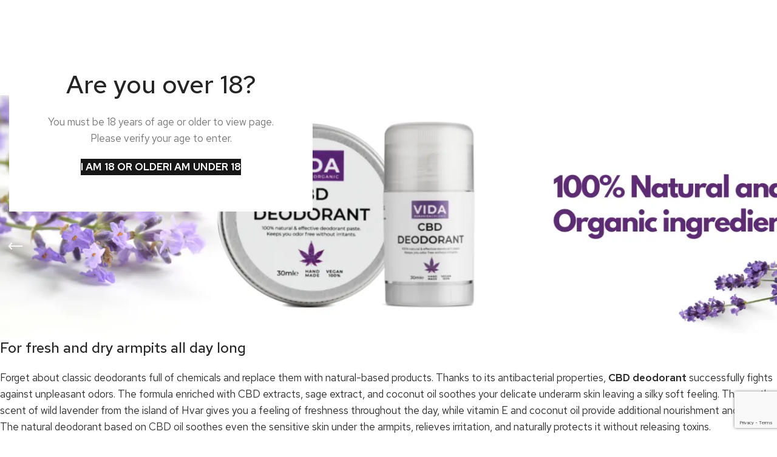

--- FILE ---
content_type: text/html; charset=UTF-8
request_url: https://vida-organic.com/product-category/deodorant/
body_size: 58171
content:
<!DOCTYPE html>
<html lang="en-US">
<head>
	<meta charset="UTF-8">
	<link rel="profile" href="https://gmpg.org/xfn/11">
	<link rel="pingback" href="https://vida-organic.com/xmlrpc.php">

	<meta name='robots' content='index, follow, max-image-preview:large, max-snippet:-1, max-video-preview:-1' />
<link rel="alternate" href="https://vida-organic.com/product-category/skincare/deodorant/" hreflang="en" />
<link rel="alternate" href="https://vida-organic.com/es/product-category/cuidado-de-la-cara/desodorante/" hreflang="es" />

	<!-- This site is optimized with the Yoast SEO plugin v26.8 - https://yoast.com/product/yoast-seo-wordpress/ -->
	<title>Organic CBD Deodorant - Pura Vida Organic</title>
	<meta name="description" content="Organic vegan CBD deodorant. Zero irritation and abrasive ingredients with 100% natural and organic ingredients. Remain fresh using natural ingredients." />
	<link rel="canonical" href="https://vida-organic.com/product-category/skincare/deodorant/" />
	<meta property="og:locale" content="en_US" />
	<meta property="og:locale:alternate" content="es_ES" />
	<meta property="og:type" content="article" />
	<meta property="og:title" content="Organic CBD deodorant by Pura Vida Organic" />
	<meta property="og:description" content="Organic vegan CBD deodorant. Zero irritation and abrasive ingredients with 100% natural and organic ingredients. Remain fresh using natural ingredients." />
	<meta property="og:url" content="https://vida-organic.com/product-category/skincare/deodorant/" />
	<meta property="og:site_name" content="Pura Vida Organic" />
	<meta name="twitter:card" content="summary_large_image" />
	<meta name="twitter:title" content="Organic CBD deodorant by Pura Vida Organic" />
	<meta name="twitter:description" content="Organic vegan CBD deodorant. Zero irritation and abrasive ingredients with 100% natural and organic ingredients. Remain fresh using natural ingredients." />
	<meta name="twitter:site" content="@VidaCbd" />
	<script type="application/ld+json" class="yoast-schema-graph">{"@context":"https://schema.org","@graph":[{"@type":"CollectionPage","@id":"https://vida-organic.com/product-category/skincare/deodorant/","url":"https://vida-organic.com/product-category/skincare/deodorant/","name":"Organic CBD Deodorant - Pura Vida Organic","isPartOf":{"@id":"https://vida-organic.com/#website"},"primaryImageOfPage":{"@id":"https://vida-organic.com/product-category/skincare/deodorant/#primaryimage"},"image":{"@id":"https://vida-organic.com/product-category/skincare/deodorant/#primaryimage"},"thumbnailUrl":"https://vida-organic.com/wp-content/uploads/2019/06/organic-cbd-deodorant.webp","description":"Organic vegan CBD deodorant. Zero irritation and abrasive ingredients with 100% natural and organic ingredients. Remain fresh using natural ingredients.","breadcrumb":{"@id":"https://vida-organic.com/product-category/skincare/deodorant/#breadcrumb"},"inLanguage":"en-US"},{"@type":"ImageObject","inLanguage":"en-US","@id":"https://vida-organic.com/product-category/skincare/deodorant/#primaryimage","url":"https://vida-organic.com/wp-content/uploads/2019/06/organic-cbd-deodorant.webp","contentUrl":"https://vida-organic.com/wp-content/uploads/2019/06/organic-cbd-deodorant.webp","width":1269,"height":1500,"caption":"cbd deodorant paste"},{"@type":"BreadcrumbList","@id":"https://vida-organic.com/product-category/skincare/deodorant/#breadcrumb","itemListElement":[{"@type":"ListItem","position":1,"name":"Home","item":"https://vida-organic.com/"},{"@type":"ListItem","position":2,"name":"Skincare","item":"https://vida-organic.com/product-category/skincare/"},{"@type":"ListItem","position":3,"name":"Deodorant"}]},{"@type":"WebSite","@id":"https://vida-organic.com/#website","url":"https://vida-organic.com/","name":"Pura Vida Organic","description":"Certified CBD skincare | Cosmos Organic","publisher":{"@id":"https://vida-organic.com/#organization"},"potentialAction":[{"@type":"SearchAction","target":{"@type":"EntryPoint","urlTemplate":"https://vida-organic.com/?s={search_term_string}"},"query-input":{"@type":"PropertyValueSpecification","valueRequired":true,"valueName":"search_term_string"}}],"inLanguage":"en-US"},{"@type":"Organization","@id":"https://vida-organic.com/#organization","name":"Pura Vida Organic","url":"https://vida-organic.com/","logo":{"@type":"ImageObject","inLanguage":"en-US","@id":"https://vida-organic.com/#/schema/logo/image/","url":"https://vida-organic.com/wp-content/uploads/2019/05/p3-orange.png","contentUrl":"https://vida-organic.com/wp-content/uploads/2019/05/p3-orange.png","width":772,"height":772,"caption":"Pura Vida Organic"},"image":{"@id":"https://vida-organic.com/#/schema/logo/image/"},"sameAs":["https://www.facebook.com/PuraVidaOrganic1","https://x.com/VidaCbd"]}]}</script>
	<!-- / Yoast SEO plugin. -->


<link rel='dns-prefetch' href='//challenges.cloudflare.com' />
<link rel='dns-prefetch' href='//fonts.googleapis.com' />
<link rel="alternate" type="application/rss+xml" title="Pura Vida Organic &raquo; Feed" href="https://vida-organic.com/feed/" />
<link rel="alternate" type="application/rss+xml" title="Pura Vida Organic &raquo; Deodorant Category Feed" href="https://vida-organic.com/product-category/skincare/deodorant/feed/" />
<style id='wp-img-auto-sizes-contain-inline-css' type='text/css'>
img:is([sizes=auto i],[sizes^="auto," i]){contain-intrinsic-size:3000px 1500px}
/*# sourceURL=wp-img-auto-sizes-contain-inline-css */
</style>

<link rel='stylesheet' id='afreg-front-css-css' href='https://vida-organic.com/wp-content/plugins/user-registration-plugin-for-woocommerce/front/css/afreg_front.css?ver=1.0' type='text/css' media='all' />
<link rel='stylesheet' id='color-spectrum-css-css' href='https://vida-organic.com/wp-content/plugins/user-registration-plugin-for-woocommerce/front/css/afreg_color_spectrum.css?ver=1.0' type='text/css' media='all' />
<link rel='stylesheet' id='woocommerce-multi-currency-css' href='https://vida-organic.com/wp-content/plugins/woocommerce-multi-currency/css/woocommerce-multi-currency.min.css?ver=2.3.4' type='text/css' media='all' />
<style id='woocommerce-multi-currency-inline-css' type='text/css'>
.woocommerce-multi-currency .wmc-list-currencies .wmc-currency.wmc-active,.woocommerce-multi-currency .wmc-list-currencies .wmc-currency:hover {background: #f78080 !important;}
		.woocommerce-multi-currency .wmc-list-currencies .wmc-currency,.woocommerce-multi-currency .wmc-title, .woocommerce-multi-currency.wmc-price-switcher a {background: #212121 !important;}
		.woocommerce-multi-currency .wmc-title, .woocommerce-multi-currency .wmc-list-currencies .wmc-currency span,.woocommerce-multi-currency .wmc-list-currencies .wmc-currency a,.woocommerce-multi-currency.wmc-price-switcher a {color: #ffffff !important;}.woocommerce-multi-currency.wmc-shortcode .wmc-currency{background-color:#ffffff;color:#212121}.woocommerce-multi-currency.wmc-shortcode .wmc-currency.wmc-active,.woocommerce-multi-currency.wmc-shortcode .wmc-current-currency{background-color:#ffffff;color:#212121}.woocommerce-multi-currency.wmc-shortcode.vertical-currency-symbols-circle:not(.wmc-currency-trigger-click) .wmc-currency-wrapper:hover .wmc-sub-currency,.woocommerce-multi-currency.wmc-shortcode.vertical-currency-symbols-circle.wmc-currency-trigger-click .wmc-sub-currency{animation: height_slide 000ms;}@keyframes height_slide {0% {height: 0;} 100% {height: 000%;} }
/*# sourceURL=woocommerce-multi-currency-inline-css */
</style>
<link rel='stylesheet' id='wdp-style-css' href='https://vida-organic.com/wp-content/plugins/aco-woo-dynamic-pricing-pro-5.1.7-1/assets/css/frontend.css?ver=5.1.7' type='text/css' media='all' />
<link rel='stylesheet' id='owl-carousel-css' href='https://vida-organic.com/wp-content/plugins/aco-woo-dynamic-pricing-pro-5.1.7-1/assets/css/owl.carousel.min.css?ver=5.1.7' type='text/css' media='all' />
<style id='woocommerce-inline-inline-css' type='text/css'>
.woocommerce form .form-row .required { visibility: visible; }
/*# sourceURL=woocommerce-inline-inline-css */
</style>
<link rel='stylesheet' id='elementor-frontend-css' href='https://vida-organic.com/wp-content/plugins/elementor/assets/css/frontend.min.css?ver=3.34.1' type='text/css' media='all' />
<link rel='stylesheet' id='widget-divider-css' href='https://vida-organic.com/wp-content/plugins/elementor/assets/css/widget-divider.min.css?ver=3.34.1' type='text/css' media='all' />
<link rel='stylesheet' id='widget-heading-css' href='https://vida-organic.com/wp-content/plugins/elementor/assets/css/widget-heading.min.css?ver=3.34.1' type='text/css' media='all' />
<link rel='stylesheet' id='widget-search-form-css' href='https://vida-organic.com/wp-content/plugins/elementor-pro/assets/css/widget-search-form.min.css?ver=3.34.0' type='text/css' media='all' />
<link rel='stylesheet' id='elementor-icons-shared-0-css' href='https://vida-organic.com/wp-content/plugins/elementor/assets/lib/font-awesome/css/fontawesome.min.css?ver=5.15.3' type='text/css' media='all' />
<link rel='stylesheet' id='elementor-icons-fa-solid-css' href='https://vida-organic.com/wp-content/plugins/elementor/assets/lib/font-awesome/css/solid.min.css?ver=5.15.3' type='text/css' media='all' />
<link rel='stylesheet' id='e-animation-shrink-css' href='https://vida-organic.com/wp-content/plugins/elementor/assets/lib/animations/styles/e-animation-shrink.min.css?ver=3.34.1' type='text/css' media='all' />
<link rel='stylesheet' id='widget-image-css' href='https://vida-organic.com/wp-content/plugins/elementor/assets/css/widget-image.min.css?ver=3.34.1' type='text/css' media='all' />
<link rel='stylesheet' id='e-animation-fadeInLeft-css' href='https://vida-organic.com/wp-content/plugins/elementor/assets/lib/animations/styles/fadeInLeft.min.css?ver=3.34.1' type='text/css' media='all' />
<link rel='stylesheet' id='e-popup-css' href='https://vida-organic.com/wp-content/plugins/elementor-pro/assets/css/conditionals/popup.min.css?ver=3.34.0' type='text/css' media='all' />
<link rel='stylesheet' id='widget-posts-css' href='https://vida-organic.com/wp-content/plugins/elementor-pro/assets/css/widget-posts.min.css?ver=3.34.0' type='text/css' media='all' />
<link rel='stylesheet' id='widget-icon-box-css' href='https://vida-organic.com/wp-content/plugins/elementor/assets/css/widget-icon-box.min.css?ver=3.34.1' type='text/css' media='all' />
<link rel='stylesheet' id='widget-nav-menu-css' href='https://vida-organic.com/wp-content/plugins/elementor-pro/assets/css/widget-nav-menu.min.css?ver=3.34.0' type='text/css' media='all' />
<link rel='stylesheet' id='elementor-post-9091-css' href='https://vida-organic.com/wp-content/uploads/elementor/css/post-9091.css?ver=1769011840' type='text/css' media='all' />
<link rel='stylesheet' id='elementor-post-4664-css' href='https://vida-organic.com/wp-content/uploads/elementor/css/post-4664.css?ver=1769011841' type='text/css' media='all' />
<link rel='stylesheet' id='elementor-post-13799-css' href='https://vida-organic.com/wp-content/uploads/elementor/css/post-13799.css?ver=1769011841' type='text/css' media='all' />
<link rel='stylesheet' id='woodmart-style-css' href='https://vida-organic.com/wp-content/themes/woodmart/css/parts/base.min.css?ver=8.0.6' type='text/css' media='all' />
<link rel='stylesheet' id='wd-helpers-wpb-elem-css' href='https://vida-organic.com/wp-content/themes/woodmart/css/parts/helpers-wpb-elem.min.css?ver=8.0.6' type='text/css' media='all' />
<link rel='stylesheet' id='wd-lazy-loading-css' href='https://vida-organic.com/wp-content/themes/woodmart/css/parts/opt-lazy-load.min.css?ver=8.0.6' type='text/css' media='all' />
<link rel='stylesheet' id='wd-wpcf7-css' href='https://vida-organic.com/wp-content/themes/woodmart/css/parts/int-wpcf7.min.css?ver=8.0.6' type='text/css' media='all' />
<link rel='stylesheet' id='wd-elementor-base-css' href='https://vida-organic.com/wp-content/themes/woodmart/css/parts/int-elem-base.min.css?ver=8.0.6' type='text/css' media='all' />
<link rel='stylesheet' id='wd-elementor-pro-base-css' href='https://vida-organic.com/wp-content/themes/woodmart/css/parts/int-elementor-pro.min.css?ver=8.0.6' type='text/css' media='all' />
<link rel='stylesheet' id='wd-woocommerce-base-css' href='https://vida-organic.com/wp-content/themes/woodmart/css/parts/woocommerce-base.min.css?ver=8.0.6' type='text/css' media='all' />
<link rel='stylesheet' id='wd-mod-star-rating-css' href='https://vida-organic.com/wp-content/themes/woodmart/css/parts/mod-star-rating.min.css?ver=8.0.6' type='text/css' media='all' />
<link rel='stylesheet' id='wd-woo-el-track-order-css' href='https://vida-organic.com/wp-content/themes/woodmart/css/parts/woo-el-track-order.min.css?ver=8.0.6' type='text/css' media='all' />
<link rel='stylesheet' id='wd-woocommerce-block-notices-css' href='https://vida-organic.com/wp-content/themes/woodmart/css/parts/woo-mod-block-notices.min.css?ver=8.0.6' type='text/css' media='all' />
<link rel='stylesheet' id='wd-widget-active-filters-css' href='https://vida-organic.com/wp-content/themes/woodmart/css/parts/woo-widget-active-filters.min.css?ver=8.0.6' type='text/css' media='all' />
<link rel='stylesheet' id='wd-woo-shop-predefined-css' href='https://vida-organic.com/wp-content/themes/woodmart/css/parts/woo-shop-predefined.min.css?ver=8.0.6' type='text/css' media='all' />
<link rel='stylesheet' id='wd-woo-shop-el-products-per-page-css' href='https://vida-organic.com/wp-content/themes/woodmart/css/parts/woo-shop-el-products-per-page.min.css?ver=8.0.6' type='text/css' media='all' />
<link rel='stylesheet' id='wd-woo-shop-page-title-css' href='https://vida-organic.com/wp-content/themes/woodmart/css/parts/woo-shop-page-title.min.css?ver=8.0.6' type='text/css' media='all' />
<link rel='stylesheet' id='wd-woo-mod-shop-loop-head-css' href='https://vida-organic.com/wp-content/themes/woodmart/css/parts/woo-mod-shop-loop-head.min.css?ver=8.0.6' type='text/css' media='all' />
<link rel='stylesheet' id='wd-woo-shop-el-order-by-css' href='https://vida-organic.com/wp-content/themes/woodmart/css/parts/woo-shop-el-order-by.min.css?ver=8.0.6' type='text/css' media='all' />
<link rel='stylesheet' id='wd-woo-shop-el-products-view-css' href='https://vida-organic.com/wp-content/themes/woodmart/css/parts/woo-shop-el-products-view.min.css?ver=8.0.6' type='text/css' media='all' />
<link rel='stylesheet' id='wd-opt-form-underline-css' href='https://vida-organic.com/wp-content/themes/woodmart/css/parts/opt-form-underline.min.css?ver=8.0.6' type='text/css' media='all' />
<link rel='stylesheet' id='child-style-css' href='https://vida-organic.com/wp-content/themes/woodmart-child/style.css?ver=8.0.6' type='text/css' media='all' />
<link rel='stylesheet' id='wd-header-base-css' href='https://vida-organic.com/wp-content/themes/woodmart/css/parts/header-base.min.css?ver=8.0.6' type='text/css' media='all' />
<link rel='stylesheet' id='wd-mod-tools-css' href='https://vida-organic.com/wp-content/themes/woodmart/css/parts/mod-tools.min.css?ver=8.0.6' type='text/css' media='all' />
<link rel='stylesheet' id='wd-header-elements-base-css' href='https://vida-organic.com/wp-content/themes/woodmart/css/parts/header-el-base.min.css?ver=8.0.6' type='text/css' media='all' />
<link rel='stylesheet' id='wd-header-mobile-nav-dropdown-css' href='https://vida-organic.com/wp-content/themes/woodmart/css/parts/header-el-mobile-nav-dropdown.min.css?ver=8.0.6' type='text/css' media='all' />
<link rel='stylesheet' id='wd-header-cart-side-css' href='https://vida-organic.com/wp-content/themes/woodmart/css/parts/header-el-cart-side.min.css?ver=8.0.6' type='text/css' media='all' />
<link rel='stylesheet' id='wd-header-cart-css' href='https://vida-organic.com/wp-content/themes/woodmart/css/parts/header-el-cart.min.css?ver=8.0.6' type='text/css' media='all' />
<link rel='stylesheet' id='wd-widget-shopping-cart-css' href='https://vida-organic.com/wp-content/themes/woodmart/css/parts/woo-widget-shopping-cart.min.css?ver=8.0.6' type='text/css' media='all' />
<link rel='stylesheet' id='wd-widget-product-list-css' href='https://vida-organic.com/wp-content/themes/woodmart/css/parts/woo-widget-product-list.min.css?ver=8.0.6' type='text/css' media='all' />
<link rel='stylesheet' id='wd-page-title-css' href='https://vida-organic.com/wp-content/themes/woodmart/css/parts/page-title.min.css?ver=8.0.6' type='text/css' media='all' />
<link rel='stylesheet' id='wd-shop-filter-area-css' href='https://vida-organic.com/wp-content/themes/woodmart/css/parts/woo-shop-el-filters-area.min.css?ver=8.0.6' type='text/css' media='all' />
<link rel='stylesheet' id='wd-woo-opt-title-limit-css' href='https://vida-organic.com/wp-content/themes/woodmart/css/parts/woo-opt-title-limit.min.css?ver=8.0.6' type='text/css' media='all' />
<link rel='stylesheet' id='wd-product-loop-css' href='https://vida-organic.com/wp-content/themes/woodmart/css/parts/woo-product-loop.min.css?ver=8.0.6' type='text/css' media='all' />
<link rel='stylesheet' id='wd-product-loop-quick-css' href='https://vida-organic.com/wp-content/themes/woodmart/css/parts/woo-product-loop-quick.min.css?ver=8.0.6' type='text/css' media='all' />
<link rel='stylesheet' id='wd-woo-mod-add-btn-replace-css' href='https://vida-organic.com/wp-content/themes/woodmart/css/parts/woo-mod-add-btn-replace.min.css?ver=8.0.6' type='text/css' media='all' />
<link rel='stylesheet' id='wd-categories-loop-default-css' href='https://vida-organic.com/wp-content/themes/woodmart/css/parts/woo-categories-loop-default-old.min.css?ver=8.0.6' type='text/css' media='all' />
<link rel='stylesheet' id='wd-woo-categories-loop-css' href='https://vida-organic.com/wp-content/themes/woodmart/css/parts/woo-categories-loop.min.css?ver=8.0.6' type='text/css' media='all' />
<link rel='stylesheet' id='wd-categories-loop-css' href='https://vida-organic.com/wp-content/themes/woodmart/css/parts/woo-categories-loop-old.min.css?ver=8.0.6' type='text/css' media='all' />
<link rel='stylesheet' id='wd-sticky-loader-css' href='https://vida-organic.com/wp-content/themes/woodmart/css/parts/mod-sticky-loader.min.css?ver=8.0.6' type='text/css' media='all' />
<link rel='stylesheet' id='wd-widget-collapse-css' href='https://vida-organic.com/wp-content/themes/woodmart/css/parts/opt-widget-collapse.min.css?ver=8.0.6' type='text/css' media='all' />
<link rel='stylesheet' id='wd-section-title-css' href='https://vida-organic.com/wp-content/themes/woodmart/css/parts/el-section-title.min.css?ver=8.0.6' type='text/css' media='all' />
<link rel='stylesheet' id='wd-section-title-style-simple-and-brd-css' href='https://vida-organic.com/wp-content/themes/woodmart/css/parts/el-section-title-style-simple-and-brd.min.css?ver=8.0.6' type='text/css' media='all' />
<link rel='stylesheet' id='wd-photoswipe-css' href='https://vida-organic.com/wp-content/themes/woodmart/css/parts/lib-photoswipe.min.css?ver=8.0.6' type='text/css' media='all' />
<link rel='stylesheet' id='wd-image-gallery-css' href='https://vida-organic.com/wp-content/themes/woodmart/css/parts/el-gallery.min.css?ver=8.0.6' type='text/css' media='all' />
<link rel='stylesheet' id='wd-button-css' href='https://vida-organic.com/wp-content/themes/woodmart/css/parts/el-button.min.css?ver=8.0.6' type='text/css' media='all' />
<link rel='stylesheet' id='wd-scroll-top-css' href='https://vida-organic.com/wp-content/themes/woodmart/css/parts/opt-scrolltotop.min.css?ver=8.0.6' type='text/css' media='all' />
<link rel='stylesheet' id='wd-wd-search-form-css' href='https://vida-organic.com/wp-content/themes/woodmart/css/parts/wd-search-form.min.css?ver=8.0.6' type='text/css' media='all' />
<link rel='stylesheet' id='wd-header-my-account-sidebar-css' href='https://vida-organic.com/wp-content/themes/woodmart/css/parts/header-el-my-account-sidebar.min.css?ver=8.0.6' type='text/css' media='all' />
<link rel='stylesheet' id='wd-woo-mod-login-form-css' href='https://vida-organic.com/wp-content/themes/woodmart/css/parts/woo-mod-login-form.min.css?ver=8.0.6' type='text/css' media='all' />
<link rel='stylesheet' id='wd-cookies-popup-css' href='https://vida-organic.com/wp-content/themes/woodmart/css/parts/opt-cookies.min.css?ver=8.0.6' type='text/css' media='all' />
<link rel='stylesheet' id='wd-age-verify-css' href='https://vida-organic.com/wp-content/themes/woodmart/css/parts/opt-age-verify.min.css?ver=8.0.6' type='text/css' media='all' />
<link rel='stylesheet' id='wd-mfp-popup-css' href='https://vida-organic.com/wp-content/themes/woodmart/css/parts/lib-magnific-popup.min.css?ver=8.0.6' type='text/css' media='all' />
<link rel='stylesheet' id='wd-bottom-toolbar-css' href='https://vida-organic.com/wp-content/themes/woodmart/css/parts/opt-bottom-toolbar.min.css?ver=8.0.6' type='text/css' media='all' />
<link rel='stylesheet' id='xts-style-header_243736-css' href='https://vida-organic.com/wp-content/uploads/2025/11/xts-header_243736-1763371917.css?ver=8.0.6' type='text/css' media='all' />
<link rel='stylesheet' id='xts-google-fonts-css' href='https://fonts.googleapis.com/css?family=Red+Hat+Text%3A400%2C600%2C500%7CAbhaya+Libre%3A400%2C600&#038;display=block&#038;ver=8.0.6' type='text/css' media='all' />
<link rel='stylesheet' id='ecs-styles-css' href='https://vida-organic.com/wp-content/plugins/ele-custom-skin/assets/css/ecs-style.css?ver=3.1.9' type='text/css' media='all' />
<link rel='stylesheet' id='elementor-post-14067-css' href='https://vida-organic.com/wp-content/uploads/elementor/css/post-14067.css?ver=1652787252' type='text/css' media='all' />
<link rel='stylesheet' id='elementor-post-14177-css' href='https://vida-organic.com/wp-content/uploads/elementor/css/post-14177.css?ver=1652787258' type='text/css' media='all' />
<link rel='stylesheet' id='elementor-post-14224-css' href='https://vida-organic.com/wp-content/uploads/elementor/css/post-14224.css?ver=1652787265' type='text/css' media='all' />
<link rel='stylesheet' id='elementor-post-14641-css' href='https://vida-organic.com/wp-content/uploads/elementor/css/post-14641.css?ver=1652787276' type='text/css' media='all' />
<link rel='stylesheet' id='elementor-post-14689-css' href='https://vida-organic.com/wp-content/uploads/elementor/css/post-14689.css?ver=1652787281' type='text/css' media='all' />
<link rel='stylesheet' id='elementor-gf-local-robotoslab-css' href='https://vida-organic.com/wp-content/uploads/elementor/google-fonts/css/robotoslab.css?ver=1742271204' type='text/css' media='all' />
<link rel='stylesheet' id='elementor-gf-local-oswald-css' href='https://vida-organic.com/wp-content/uploads/elementor/google-fonts/css/oswald.css?ver=1742271205' type='text/css' media='all' />
<link rel='stylesheet' id='elementor-gf-local-montserrat-css' href='https://vida-organic.com/wp-content/uploads/elementor/google-fonts/css/montserrat.css?ver=1742271209' type='text/css' media='all' />
<link rel='stylesheet' id='elementor-gf-local-frankruhllibre-css' href='https://vida-organic.com/wp-content/uploads/elementor/google-fonts/css/frankruhllibre.css?ver=1742271210' type='text/css' media='all' />
<link rel='stylesheet' id='elementor-gf-local-redhatdisplay-css' href='https://vida-organic.com/wp-content/uploads/elementor/google-fonts/css/redhatdisplay.css?ver=1742271212' type='text/css' media='all' />
<link rel='stylesheet' id='elementor-icons-fa-brands-css' href='https://vida-organic.com/wp-content/plugins/elementor/assets/lib/font-awesome/css/brands.min.css?ver=5.15.3' type='text/css' media='all' />
<script type="text/javascript" src="https://vida-organic.com/wp-includes/js/jquery/jquery.min.js?ver=3.7.1" id="jquery-core-js"></script>
<script type="text/javascript" src="https://vida-organic.com/wp-content/plugins/user-registration-plugin-for-woocommerce/front/js/afreg_front.js?ver=1.0" id="afreg-front-js-js"></script>
<script type="text/javascript" src="https://vida-organic.com/wp-content/plugins/user-registration-plugin-for-woocommerce/front/js/afreg_color_spectrum.js?ver=1.0" id="color-spectrum-js-js"></script>
<script type="text/javascript" id="woocommerce-multi-currency-js-extra">
/* <![CDATA[ */
var wooMultiCurrencyParams = {"enableCacheCompatible":"0","ajaxUrl":"https://vida-organic.com/wp-admin/admin-ajax.php","switchByJS":"0","extra_params":[],"current_currency":"EUR","currencyByPaymentImmediately":"","click_to_expand_currencies_bar":"","filter_price_meta_query":"","filter_price_tax_query":"","filter_price_search_query":""};
//# sourceURL=woocommerce-multi-currency-js-extra
/* ]]> */
</script>
<script type="text/javascript" src="https://vida-organic.com/wp-content/plugins/woocommerce-multi-currency/js/woocommerce-multi-currency.min.js?ver=2.3.4" id="woocommerce-multi-currency-js"></script>
<script type="text/javascript" id="awd-script-js-extra">
/* <![CDATA[ */
var awdajaxobject = {"url":"https://vida-organic.com/wp-admin/admin-ajax.php","nonce":"2343238d64","priceGroup":{"data":[],"headers":[],"status":200},"dynamicPricing":"","variablePricing":""};
//# sourceURL=awd-script-js-extra
/* ]]> */
</script>
<script type="text/javascript" src="https://vida-organic.com/wp-content/plugins/aco-woo-dynamic-pricing-pro-5.1.7-1/assets/js/frontend.js?ver=5.1.7" id="awd-script-js"></script>
<script type="text/javascript" src="https://vida-organic.com/wp-content/plugins/aco-woo-dynamic-pricing-pro-5.1.7-1/assets/js/owl.carousel.min.js?ver=5.1.7" id="owl-carousel-js"></script>
<script type="text/javascript" src="https://vida-organic.com/wp-content/plugins/woocommerce/assets/js/jquery-blockui/jquery.blockUI.min.js?ver=2.7.0-wc.10.4.3" id="wc-jquery-blockui-js" data-wp-strategy="defer"></script>
<script type="text/javascript" src="https://vida-organic.com/wp-content/plugins/woocommerce/assets/js/js-cookie/js.cookie.min.js?ver=2.1.4-wc.10.4.3" id="wc-js-cookie-js" data-wp-strategy="defer"></script>
<script type="text/javascript" id="woocommerce-js-extra">
/* <![CDATA[ */
var woocommerce_params = {"ajax_url":"/wp-admin/admin-ajax.php","wc_ajax_url":"/?wc-ajax=%%endpoint%%","i18n_password_show":"Show password","i18n_password_hide":"Hide password"};
//# sourceURL=woocommerce-js-extra
/* ]]> */
</script>
<script type="text/javascript" src="https://vida-organic.com/wp-content/plugins/woocommerce/assets/js/frontend/woocommerce.min.js?ver=10.4.3" id="woocommerce-js" data-wp-strategy="defer"></script>
<script type="text/javascript" id="wc-country-select-js-extra">
/* <![CDATA[ */
var wc_country_select_params = {"countries":"{\"AF\":[],\"AL\":{\"AL-01\":\"Berat\",\"AL-09\":\"Dib\\u00ebr\",\"AL-02\":\"Durr\\u00ebs\",\"AL-03\":\"Elbasan\",\"AL-04\":\"Fier\",\"AL-05\":\"Gjirokast\\u00ebr\",\"AL-06\":\"Kor\\u00e7\\u00eb\",\"AL-07\":\"Kuk\\u00ebs\",\"AL-08\":\"Lezh\\u00eb\",\"AL-10\":\"Shkod\\u00ebr\",\"AL-11\":\"Tirana\",\"AL-12\":\"Vlor\\u00eb\"},\"AO\":{\"BGO\":\"Bengo\",\"BLU\":\"Benguela\",\"BIE\":\"Bi\\u00e9\",\"CAB\":\"Cabinda\",\"CNN\":\"Cunene\",\"HUA\":\"Huambo\",\"HUI\":\"Hu\\u00edla\",\"CCU\":\"Kuando Kubango\",\"CNO\":\"Kwanza-Norte\",\"CUS\":\"Kwanza-Sul\",\"LUA\":\"Luanda\",\"LNO\":\"Lunda-Norte\",\"LSU\":\"Lunda-Sul\",\"MAL\":\"Malanje\",\"MOX\":\"Moxico\",\"NAM\":\"Namibe\",\"UIG\":\"U\\u00edge\",\"ZAI\":\"Zaire\"},\"AR\":{\"C\":\"Ciudad Aut\\u00f3noma de Buenos Aires\",\"B\":\"Buenos Aires\",\"K\":\"Catamarca\",\"H\":\"Chaco\",\"U\":\"Chubut\",\"X\":\"C\\u00f3rdoba\",\"W\":\"Corrientes\",\"E\":\"Entre R\\u00edos\",\"P\":\"Formosa\",\"Y\":\"Jujuy\",\"L\":\"La Pampa\",\"F\":\"La Rioja\",\"M\":\"Mendoza\",\"N\":\"Misiones\",\"Q\":\"Neuqu\\u00e9n\",\"R\":\"R\\u00edo Negro\",\"A\":\"Salta\",\"J\":\"San Juan\",\"D\":\"San Luis\",\"Z\":\"Santa Cruz\",\"S\":\"Santa Fe\",\"G\":\"Santiago del Estero\",\"V\":\"Tierra del Fuego\",\"T\":\"Tucum\\u00e1n\"},\"AT\":[],\"AU\":{\"ACT\":\"Australian Capital Territory\",\"NSW\":\"New South Wales\",\"NT\":\"Northern Territory\",\"QLD\":\"Queensland\",\"SA\":\"South Australia\",\"TAS\":\"Tasmania\",\"VIC\":\"Victoria\",\"WA\":\"Western Australia\"},\"AX\":[],\"BD\":{\"BD-05\":\"Bagerhat\",\"BD-01\":\"Bandarban\",\"BD-02\":\"Barguna\",\"BD-06\":\"Barishal\",\"BD-07\":\"Bhola\",\"BD-03\":\"Bogura\",\"BD-04\":\"Brahmanbaria\",\"BD-09\":\"Chandpur\",\"BD-10\":\"Chattogram\",\"BD-12\":\"Chuadanga\",\"BD-11\":\"Cox's Bazar\",\"BD-08\":\"Cumilla\",\"BD-13\":\"Dhaka\",\"BD-14\":\"Dinajpur\",\"BD-15\":\"Faridpur \",\"BD-16\":\"Feni\",\"BD-19\":\"Gaibandha\",\"BD-18\":\"Gazipur\",\"BD-17\":\"Gopalganj\",\"BD-20\":\"Habiganj\",\"BD-21\":\"Jamalpur\",\"BD-22\":\"Jashore\",\"BD-25\":\"Jhalokati\",\"BD-23\":\"Jhenaidah\",\"BD-24\":\"Joypurhat\",\"BD-29\":\"Khagrachhari\",\"BD-27\":\"Khulna\",\"BD-26\":\"Kishoreganj\",\"BD-28\":\"Kurigram\",\"BD-30\":\"Kushtia\",\"BD-31\":\"Lakshmipur\",\"BD-32\":\"Lalmonirhat\",\"BD-36\":\"Madaripur\",\"BD-37\":\"Magura\",\"BD-33\":\"Manikganj \",\"BD-39\":\"Meherpur\",\"BD-38\":\"Moulvibazar\",\"BD-35\":\"Munshiganj\",\"BD-34\":\"Mymensingh\",\"BD-48\":\"Naogaon\",\"BD-43\":\"Narail\",\"BD-40\":\"Narayanganj\",\"BD-42\":\"Narsingdi\",\"BD-44\":\"Natore\",\"BD-45\":\"Nawabganj\",\"BD-41\":\"Netrakona\",\"BD-46\":\"Nilphamari\",\"BD-47\":\"Noakhali\",\"BD-49\":\"Pabna\",\"BD-52\":\"Panchagarh\",\"BD-51\":\"Patuakhali\",\"BD-50\":\"Pirojpur\",\"BD-53\":\"Rajbari\",\"BD-54\":\"Rajshahi\",\"BD-56\":\"Rangamati\",\"BD-55\":\"Rangpur\",\"BD-58\":\"Satkhira\",\"BD-62\":\"Shariatpur\",\"BD-57\":\"Sherpur\",\"BD-59\":\"Sirajganj\",\"BD-61\":\"Sunamganj\",\"BD-60\":\"Sylhet\",\"BD-63\":\"Tangail\",\"BD-64\":\"Thakurgaon\"},\"BE\":[],\"BG\":{\"BG-01\":\"Blagoevgrad\",\"BG-02\":\"Burgas\",\"BG-08\":\"Dobrich\",\"BG-07\":\"Gabrovo\",\"BG-26\":\"Haskovo\",\"BG-09\":\"Kardzhali\",\"BG-10\":\"Kyustendil\",\"BG-11\":\"Lovech\",\"BG-12\":\"Montana\",\"BG-13\":\"Pazardzhik\",\"BG-14\":\"Pernik\",\"BG-15\":\"Pleven\",\"BG-16\":\"Plovdiv\",\"BG-17\":\"Razgrad\",\"BG-18\":\"Ruse\",\"BG-27\":\"Shumen\",\"BG-19\":\"Silistra\",\"BG-20\":\"Sliven\",\"BG-21\":\"Smolyan\",\"BG-23\":\"Sofia District\",\"BG-22\":\"Sofia\",\"BG-24\":\"Stara Zagora\",\"BG-25\":\"Targovishte\",\"BG-03\":\"Varna\",\"BG-04\":\"Veliko Tarnovo\",\"BG-05\":\"Vidin\",\"BG-06\":\"Vratsa\",\"BG-28\":\"Yambol\"},\"BH\":[],\"BI\":[],\"BJ\":{\"AL\":\"Alibori\",\"AK\":\"Atakora\",\"AQ\":\"Atlantique\",\"BO\":\"Borgou\",\"CO\":\"Collines\",\"KO\":\"Kouffo\",\"DO\":\"Donga\",\"LI\":\"Littoral\",\"MO\":\"Mono\",\"OU\":\"Ou\\u00e9m\\u00e9\",\"PL\":\"Plateau\",\"ZO\":\"Zou\"},\"BO\":{\"BO-B\":\"Beni\",\"BO-H\":\"Chuquisaca\",\"BO-C\":\"Cochabamba\",\"BO-L\":\"La Paz\",\"BO-O\":\"Oruro\",\"BO-N\":\"Pando\",\"BO-P\":\"Potos\\u00ed\",\"BO-S\":\"Santa Cruz\",\"BO-T\":\"Tarija\"},\"BR\":{\"AC\":\"Acre\",\"AL\":\"Alagoas\",\"AP\":\"Amap\\u00e1\",\"AM\":\"Amazonas\",\"BA\":\"Bahia\",\"CE\":\"Cear\\u00e1\",\"DF\":\"Distrito Federal\",\"ES\":\"Esp\\u00edrito Santo\",\"GO\":\"Goi\\u00e1s\",\"MA\":\"Maranh\\u00e3o\",\"MT\":\"Mato Grosso\",\"MS\":\"Mato Grosso do Sul\",\"MG\":\"Minas Gerais\",\"PA\":\"Par\\u00e1\",\"PB\":\"Para\\u00edba\",\"PR\":\"Paran\\u00e1\",\"PE\":\"Pernambuco\",\"PI\":\"Piau\\u00ed\",\"RJ\":\"Rio de Janeiro\",\"RN\":\"Rio Grande do Norte\",\"RS\":\"Rio Grande do Sul\",\"RO\":\"Rond\\u00f4nia\",\"RR\":\"Roraima\",\"SC\":\"Santa Catarina\",\"SP\":\"S\\u00e3o Paulo\",\"SE\":\"Sergipe\",\"TO\":\"Tocantins\"},\"CA\":{\"AB\":\"Alberta\",\"BC\":\"British Columbia\",\"MB\":\"Manitoba\",\"NB\":\"New Brunswick\",\"NL\":\"Newfoundland and Labrador\",\"NT\":\"Northwest Territories\",\"NS\":\"Nova Scotia\",\"NU\":\"Nunavut\",\"ON\":\"Ontario\",\"PE\":\"Prince Edward Island\",\"QC\":\"Quebec\",\"SK\":\"Saskatchewan\",\"YT\":\"Yukon Territory\"},\"CH\":{\"AG\":\"Aargau\",\"AR\":\"Appenzell Ausserrhoden\",\"AI\":\"Appenzell Innerrhoden\",\"BL\":\"Basel-Landschaft\",\"BS\":\"Basel-Stadt\",\"BE\":\"Bern\",\"FR\":\"Fribourg\",\"GE\":\"Geneva\",\"GL\":\"Glarus\",\"GR\":\"Graub\\u00fcnden\",\"JU\":\"Jura\",\"LU\":\"Luzern\",\"NE\":\"Neuch\\u00e2tel\",\"NW\":\"Nidwalden\",\"OW\":\"Obwalden\",\"SH\":\"Schaffhausen\",\"SZ\":\"Schwyz\",\"SO\":\"Solothurn\",\"SG\":\"St. Gallen\",\"TG\":\"Thurgau\",\"TI\":\"Ticino\",\"UR\":\"Uri\",\"VS\":\"Valais\",\"VD\":\"Vaud\",\"ZG\":\"Zug\",\"ZH\":\"Z\\u00fcrich\"},\"CL\":{\"CL-AI\":\"Ais\\u00e9n del General Carlos Iba\\u00f1ez del Campo\",\"CL-AN\":\"Antofagasta\",\"CL-AP\":\"Arica y Parinacota\",\"CL-AR\":\"La Araucan\\u00eda\",\"CL-AT\":\"Atacama\",\"CL-BI\":\"Biob\\u00edo\",\"CL-CO\":\"Coquimbo\",\"CL-LI\":\"Libertador General Bernardo O'Higgins\",\"CL-LL\":\"Los Lagos\",\"CL-LR\":\"Los R\\u00edos\",\"CL-MA\":\"Magallanes\",\"CL-ML\":\"Maule\",\"CL-NB\":\"\\u00d1uble\",\"CL-RM\":\"Regi\\u00f3n Metropolitana de Santiago\",\"CL-TA\":\"Tarapac\\u00e1\",\"CL-VS\":\"Valpara\\u00edso\"},\"CN\":{\"CN1\":\"Yunnan / \\u4e91\\u5357\",\"CN2\":\"Beijing / \\u5317\\u4eac\",\"CN3\":\"Tianjin / \\u5929\\u6d25\",\"CN4\":\"Hebei / \\u6cb3\\u5317\",\"CN5\":\"Shanxi / \\u5c71\\u897f\",\"CN6\":\"Inner Mongolia / \\u5167\\u8499\\u53e4\",\"CN7\":\"Liaoning / \\u8fbd\\u5b81\",\"CN8\":\"Jilin / \\u5409\\u6797\",\"CN9\":\"Heilongjiang / \\u9ed1\\u9f99\\u6c5f\",\"CN10\":\"Shanghai / \\u4e0a\\u6d77\",\"CN11\":\"Jiangsu / \\u6c5f\\u82cf\",\"CN12\":\"Zhejiang / \\u6d59\\u6c5f\",\"CN13\":\"Anhui / \\u5b89\\u5fbd\",\"CN14\":\"Fujian / \\u798f\\u5efa\",\"CN15\":\"Jiangxi / \\u6c5f\\u897f\",\"CN16\":\"Shandong / \\u5c71\\u4e1c\",\"CN17\":\"Henan / \\u6cb3\\u5357\",\"CN18\":\"Hubei / \\u6e56\\u5317\",\"CN19\":\"Hunan / \\u6e56\\u5357\",\"CN20\":\"Guangdong / \\u5e7f\\u4e1c\",\"CN21\":\"Guangxi Zhuang / \\u5e7f\\u897f\\u58ee\\u65cf\",\"CN22\":\"Hainan / \\u6d77\\u5357\",\"CN23\":\"Chongqing / \\u91cd\\u5e86\",\"CN24\":\"Sichuan / \\u56db\\u5ddd\",\"CN25\":\"Guizhou / \\u8d35\\u5dde\",\"CN26\":\"Shaanxi / \\u9655\\u897f\",\"CN27\":\"Gansu / \\u7518\\u8083\",\"CN28\":\"Qinghai / \\u9752\\u6d77\",\"CN29\":\"Ningxia Hui / \\u5b81\\u590f\",\"CN30\":\"Macao / \\u6fb3\\u95e8\",\"CN31\":\"Tibet / \\u897f\\u85cf\",\"CN32\":\"Xinjiang / \\u65b0\\u7586\"},\"CO\":{\"CO-AMA\":\"Amazonas\",\"CO-ANT\":\"Antioquia\",\"CO-ARA\":\"Arauca\",\"CO-ATL\":\"Atl\\u00e1ntico\",\"CO-BOL\":\"Bol\\u00edvar\",\"CO-BOY\":\"Boyac\\u00e1\",\"CO-CAL\":\"Caldas\",\"CO-CAQ\":\"Caquet\\u00e1\",\"CO-CAS\":\"Casanare\",\"CO-CAU\":\"Cauca\",\"CO-CES\":\"Cesar\",\"CO-CHO\":\"Choc\\u00f3\",\"CO-COR\":\"C\\u00f3rdoba\",\"CO-CUN\":\"Cundinamarca\",\"CO-DC\":\"Capital District\",\"CO-GUA\":\"Guain\\u00eda\",\"CO-GUV\":\"Guaviare\",\"CO-HUI\":\"Huila\",\"CO-LAG\":\"La Guajira\",\"CO-MAG\":\"Magdalena\",\"CO-MET\":\"Meta\",\"CO-NAR\":\"Nari\\u00f1o\",\"CO-NSA\":\"Norte de Santander\",\"CO-PUT\":\"Putumayo\",\"CO-QUI\":\"Quind\\u00edo\",\"CO-RIS\":\"Risaralda\",\"CO-SAN\":\"Santander\",\"CO-SAP\":\"San Andr\\u00e9s & Providencia\",\"CO-SUC\":\"Sucre\",\"CO-TOL\":\"Tolima\",\"CO-VAC\":\"Valle del Cauca\",\"CO-VAU\":\"Vaup\\u00e9s\",\"CO-VID\":\"Vichada\"},\"CR\":{\"CR-A\":\"Alajuela\",\"CR-C\":\"Cartago\",\"CR-G\":\"Guanacaste\",\"CR-H\":\"Heredia\",\"CR-L\":\"Lim\\u00f3n\",\"CR-P\":\"Puntarenas\",\"CR-SJ\":\"San Jos\\u00e9\"},\"CZ\":[],\"DE\":{\"DE-BW\":\"Baden-W\\u00fcrttemberg\",\"DE-BY\":\"Bavaria\",\"DE-BE\":\"Berlin\",\"DE-BB\":\"Brandenburg\",\"DE-HB\":\"Bremen\",\"DE-HH\":\"Hamburg\",\"DE-HE\":\"Hesse\",\"DE-MV\":\"Mecklenburg-Vorpommern\",\"DE-NI\":\"Lower Saxony\",\"DE-NW\":\"North Rhine-Westphalia\",\"DE-RP\":\"Rhineland-Palatinate\",\"DE-SL\":\"Saarland\",\"DE-SN\":\"Saxony\",\"DE-ST\":\"Saxony-Anhalt\",\"DE-SH\":\"Schleswig-Holstein\",\"DE-TH\":\"Thuringia\"},\"DK\":[],\"DO\":{\"DO-01\":\"Distrito Nacional\",\"DO-02\":\"Azua\",\"DO-03\":\"Baoruco\",\"DO-04\":\"Barahona\",\"DO-33\":\"Cibao Nordeste\",\"DO-34\":\"Cibao Noroeste\",\"DO-35\":\"Cibao Norte\",\"DO-36\":\"Cibao Sur\",\"DO-05\":\"Dajab\\u00f3n\",\"DO-06\":\"Duarte\",\"DO-08\":\"El Seibo\",\"DO-37\":\"El Valle\",\"DO-07\":\"El\\u00edas Pi\\u00f1a\",\"DO-38\":\"Enriquillo\",\"DO-09\":\"Espaillat\",\"DO-30\":\"Hato Mayor\",\"DO-19\":\"Hermanas Mirabal\",\"DO-39\":\"Hig\\u00fcamo\",\"DO-10\":\"Independencia\",\"DO-11\":\"La Altagracia\",\"DO-12\":\"La Romana\",\"DO-13\":\"La Vega\",\"DO-14\":\"Mar\\u00eda Trinidad S\\u00e1nchez\",\"DO-28\":\"Monse\\u00f1or Nouel\",\"DO-15\":\"Monte Cristi\",\"DO-29\":\"Monte Plata\",\"DO-40\":\"Ozama\",\"DO-16\":\"Pedernales\",\"DO-17\":\"Peravia\",\"DO-18\":\"Puerto Plata\",\"DO-20\":\"Saman\\u00e1\",\"DO-21\":\"San Crist\\u00f3bal\",\"DO-31\":\"San Jos\\u00e9 de Ocoa\",\"DO-22\":\"San Juan\",\"DO-23\":\"San Pedro de Macor\\u00eds\",\"DO-24\":\"S\\u00e1nchez Ram\\u00edrez\",\"DO-25\":\"Santiago\",\"DO-26\":\"Santiago Rodr\\u00edguez\",\"DO-32\":\"Santo Domingo\",\"DO-41\":\"Valdesia\",\"DO-27\":\"Valverde\",\"DO-42\":\"Yuma\"},\"DZ\":{\"DZ-01\":\"Adrar\",\"DZ-02\":\"Chlef\",\"DZ-03\":\"Laghouat\",\"DZ-04\":\"Oum El Bouaghi\",\"DZ-05\":\"Batna\",\"DZ-06\":\"B\\u00e9ja\\u00efa\",\"DZ-07\":\"Biskra\",\"DZ-08\":\"B\\u00e9char\",\"DZ-09\":\"Blida\",\"DZ-10\":\"Bouira\",\"DZ-11\":\"Tamanghasset\",\"DZ-12\":\"T\\u00e9bessa\",\"DZ-13\":\"Tlemcen\",\"DZ-14\":\"Tiaret\",\"DZ-15\":\"Tizi Ouzou\",\"DZ-16\":\"Algiers\",\"DZ-17\":\"Djelfa\",\"DZ-18\":\"Jijel\",\"DZ-19\":\"S\\u00e9tif\",\"DZ-20\":\"Sa\\u00efda\",\"DZ-21\":\"Skikda\",\"DZ-22\":\"Sidi Bel Abb\\u00e8s\",\"DZ-23\":\"Annaba\",\"DZ-24\":\"Guelma\",\"DZ-25\":\"Constantine\",\"DZ-26\":\"M\\u00e9d\\u00e9a\",\"DZ-27\":\"Mostaganem\",\"DZ-28\":\"M\\u2019Sila\",\"DZ-29\":\"Mascara\",\"DZ-30\":\"Ouargla\",\"DZ-31\":\"Oran\",\"DZ-32\":\"El Bayadh\",\"DZ-33\":\"Illizi\",\"DZ-34\":\"Bordj Bou Arr\\u00e9ridj\",\"DZ-35\":\"Boumerd\\u00e8s\",\"DZ-36\":\"El Tarf\",\"DZ-37\":\"Tindouf\",\"DZ-38\":\"Tissemsilt\",\"DZ-39\":\"El Oued\",\"DZ-40\":\"Khenchela\",\"DZ-41\":\"Souk Ahras\",\"DZ-42\":\"Tipasa\",\"DZ-43\":\"Mila\",\"DZ-44\":\"A\\u00efn Defla\",\"DZ-45\":\"Naama\",\"DZ-46\":\"A\\u00efn T\\u00e9mouchent\",\"DZ-47\":\"Gharda\\u00efa\",\"DZ-48\":\"Relizane\"},\"EE\":[],\"EC\":{\"EC-A\":\"Azuay\",\"EC-B\":\"Bol\\u00edvar\",\"EC-F\":\"Ca\\u00f1ar\",\"EC-C\":\"Carchi\",\"EC-H\":\"Chimborazo\",\"EC-X\":\"Cotopaxi\",\"EC-O\":\"El Oro\",\"EC-E\":\"Esmeraldas\",\"EC-W\":\"Gal\\u00e1pagos\",\"EC-G\":\"Guayas\",\"EC-I\":\"Imbabura\",\"EC-L\":\"Loja\",\"EC-R\":\"Los R\\u00edos\",\"EC-M\":\"Manab\\u00ed\",\"EC-S\":\"Morona-Santiago\",\"EC-N\":\"Napo\",\"EC-D\":\"Orellana\",\"EC-Y\":\"Pastaza\",\"EC-P\":\"Pichincha\",\"EC-SE\":\"Santa Elena\",\"EC-SD\":\"Santo Domingo de los Ts\\u00e1chilas\",\"EC-U\":\"Sucumb\\u00edos\",\"EC-T\":\"Tungurahua\",\"EC-Z\":\"Zamora-Chinchipe\"},\"EG\":{\"EGALX\":\"Alexandria\",\"EGASN\":\"Aswan\",\"EGAST\":\"Asyut\",\"EGBA\":\"Red Sea\",\"EGBH\":\"Beheira\",\"EGBNS\":\"Beni Suef\",\"EGC\":\"Cairo\",\"EGDK\":\"Dakahlia\",\"EGDT\":\"Damietta\",\"EGFYM\":\"Faiyum\",\"EGGH\":\"Gharbia\",\"EGGZ\":\"Giza\",\"EGIS\":\"Ismailia\",\"EGJS\":\"South Sinai\",\"EGKB\":\"Qalyubia\",\"EGKFS\":\"Kafr el-Sheikh\",\"EGKN\":\"Qena\",\"EGLX\":\"Luxor\",\"EGMN\":\"Minya\",\"EGMNF\":\"Monufia\",\"EGMT\":\"Matrouh\",\"EGPTS\":\"Port Said\",\"EGSHG\":\"Sohag\",\"EGSHR\":\"Al Sharqia\",\"EGSIN\":\"North Sinai\",\"EGSUZ\":\"Suez\",\"EGWAD\":\"New Valley\"},\"ES\":{\"C\":\"A Coru\\u00f1a\",\"VI\":\"Araba/\\u00c1lava\",\"AB\":\"Albacete\",\"A\":\"Alicante\",\"AL\":\"Almer\\u00eda\",\"O\":\"Asturias\",\"AV\":\"\\u00c1vila\",\"BA\":\"Badajoz\",\"PM\":\"Baleares\",\"B\":\"Barcelona\",\"BU\":\"Burgos\",\"CC\":\"C\\u00e1ceres\",\"CA\":\"C\\u00e1diz\",\"S\":\"Cantabria\",\"CS\":\"Castell\\u00f3n\",\"CE\":\"Ceuta\",\"CR\":\"Ciudad Real\",\"CO\":\"C\\u00f3rdoba\",\"CU\":\"Cuenca\",\"GI\":\"Girona\",\"GR\":\"Granada\",\"GU\":\"Guadalajara\",\"SS\":\"Gipuzkoa\",\"H\":\"Huelva\",\"HU\":\"Huesca\",\"J\":\"Ja\\u00e9n\",\"LO\":\"La Rioja\",\"GC\":\"Las Palmas\",\"LE\":\"Le\\u00f3n\",\"L\":\"Lleida\",\"LU\":\"Lugo\",\"M\":\"Madrid\",\"MA\":\"M\\u00e1laga\",\"ML\":\"Melilla\",\"MU\":\"Murcia\",\"NA\":\"Navarra\",\"OR\":\"Ourense\",\"P\":\"Palencia\",\"PO\":\"Pontevedra\",\"SA\":\"Salamanca\",\"TF\":\"Santa Cruz de Tenerife\",\"SG\":\"Segovia\",\"SE\":\"Sevilla\",\"SO\":\"Soria\",\"T\":\"Tarragona\",\"TE\":\"Teruel\",\"TO\":\"Toledo\",\"V\":\"Valencia\",\"VA\":\"Valladolid\",\"BI\":\"Biscay\",\"ZA\":\"Zamora\",\"Z\":\"Zaragoza\"},\"ET\":[],\"FI\":[],\"FR\":[],\"GF\":[],\"GH\":{\"AF\":\"Ahafo\",\"AH\":\"Ashanti\",\"BA\":\"Brong-Ahafo\",\"BO\":\"Bono\",\"BE\":\"Bono East\",\"CP\":\"Central\",\"EP\":\"Eastern\",\"AA\":\"Greater Accra\",\"NE\":\"North East\",\"NP\":\"Northern\",\"OT\":\"Oti\",\"SV\":\"Savannah\",\"UE\":\"Upper East\",\"UW\":\"Upper West\",\"TV\":\"Volta\",\"WP\":\"Western\",\"WN\":\"Western North\"},\"GP\":[],\"GR\":{\"I\":\"Attica\",\"A\":\"East Macedonia and Thrace\",\"B\":\"Central Macedonia\",\"C\":\"West Macedonia\",\"D\":\"Epirus\",\"E\":\"Thessaly\",\"F\":\"Ionian Islands\",\"G\":\"West Greece\",\"H\":\"Central Greece\",\"J\":\"Peloponnese\",\"K\":\"North Aegean\",\"L\":\"South Aegean\",\"M\":\"Crete\"},\"GT\":{\"GT-AV\":\"Alta Verapaz\",\"GT-BV\":\"Baja Verapaz\",\"GT-CM\":\"Chimaltenango\",\"GT-CQ\":\"Chiquimula\",\"GT-PR\":\"El Progreso\",\"GT-ES\":\"Escuintla\",\"GT-GU\":\"Guatemala\",\"GT-HU\":\"Huehuetenango\",\"GT-IZ\":\"Izabal\",\"GT-JA\":\"Jalapa\",\"GT-JU\":\"Jutiapa\",\"GT-PE\":\"Pet\\u00e9n\",\"GT-QZ\":\"Quetzaltenango\",\"GT-QC\":\"Quich\\u00e9\",\"GT-RE\":\"Retalhuleu\",\"GT-SA\":\"Sacatep\\u00e9quez\",\"GT-SM\":\"San Marcos\",\"GT-SR\":\"Santa Rosa\",\"GT-SO\":\"Solol\\u00e1\",\"GT-SU\":\"Suchitep\\u00e9quez\",\"GT-TO\":\"Totonicap\\u00e1n\",\"GT-ZA\":\"Zacapa\"},\"HK\":{\"HONG KONG\":\"Hong Kong Island\",\"KOWLOON\":\"Kowloon\",\"NEW TERRITORIES\":\"New Territories\"},\"HN\":{\"HN-AT\":\"Atl\\u00e1ntida\",\"HN-IB\":\"Bay Islands\",\"HN-CH\":\"Choluteca\",\"HN-CL\":\"Col\\u00f3n\",\"HN-CM\":\"Comayagua\",\"HN-CP\":\"Cop\\u00e1n\",\"HN-CR\":\"Cort\\u00e9s\",\"HN-EP\":\"El Para\\u00edso\",\"HN-FM\":\"Francisco Moraz\\u00e1n\",\"HN-GD\":\"Gracias a Dios\",\"HN-IN\":\"Intibuc\\u00e1\",\"HN-LE\":\"Lempira\",\"HN-LP\":\"La Paz\",\"HN-OC\":\"Ocotepeque\",\"HN-OL\":\"Olancho\",\"HN-SB\":\"Santa B\\u00e1rbara\",\"HN-VA\":\"Valle\",\"HN-YO\":\"Yoro\"},\"HR\":{\"HR-01\":\"Zagreb County\",\"HR-02\":\"Krapina-Zagorje County\",\"HR-03\":\"Sisak-Moslavina County\",\"HR-04\":\"Karlovac County\",\"HR-05\":\"Vara\\u017edin County\",\"HR-06\":\"Koprivnica-Kri\\u017eevci County\",\"HR-07\":\"Bjelovar-Bilogora County\",\"HR-08\":\"Primorje-Gorski Kotar County\",\"HR-09\":\"Lika-Senj County\",\"HR-10\":\"Virovitica-Podravina County\",\"HR-11\":\"Po\\u017eega-Slavonia County\",\"HR-12\":\"Brod-Posavina County\",\"HR-13\":\"Zadar County\",\"HR-14\":\"Osijek-Baranja County\",\"HR-15\":\"\\u0160ibenik-Knin County\",\"HR-16\":\"Vukovar-Srijem County\",\"HR-17\":\"Split-Dalmatia County\",\"HR-18\":\"Istria County\",\"HR-19\":\"Dubrovnik-Neretva County\",\"HR-20\":\"Me\\u0111imurje County\",\"HR-21\":\"Zagreb City\"},\"HU\":{\"BK\":\"B\\u00e1cs-Kiskun\",\"BE\":\"B\\u00e9k\\u00e9s\",\"BA\":\"Baranya\",\"BZ\":\"Borsod-Aba\\u00faj-Zempl\\u00e9n\",\"BU\":\"Budapest\",\"CS\":\"Csongr\\u00e1d-Csan\\u00e1d\",\"FE\":\"Fej\\u00e9r\",\"GS\":\"Gy\\u0151r-Moson-Sopron\",\"HB\":\"Hajd\\u00fa-Bihar\",\"HE\":\"Heves\",\"JN\":\"J\\u00e1sz-Nagykun-Szolnok\",\"KE\":\"Kom\\u00e1rom-Esztergom\",\"NO\":\"N\\u00f3gr\\u00e1d\",\"PE\":\"Pest\",\"SO\":\"Somogy\",\"SZ\":\"Szabolcs-Szatm\\u00e1r-Bereg\",\"TO\":\"Tolna\",\"VA\":\"Vas\",\"VE\":\"Veszpr\\u00e9m\",\"ZA\":\"Zala\"},\"ID\":{\"AC\":\"Daerah Istimewa Aceh\",\"SU\":\"Sumatera Utara\",\"SB\":\"Sumatera Barat\",\"RI\":\"Riau\",\"KR\":\"Kepulauan Riau\",\"JA\":\"Jambi\",\"SS\":\"Sumatera Selatan\",\"BB\":\"Bangka Belitung\",\"BE\":\"Bengkulu\",\"LA\":\"Lampung\",\"JK\":\"DKI Jakarta\",\"JB\":\"Jawa Barat\",\"BT\":\"Banten\",\"JT\":\"Jawa Tengah\",\"JI\":\"Jawa Timur\",\"YO\":\"Daerah Istimewa Yogyakarta\",\"BA\":\"Bali\",\"NB\":\"Nusa Tenggara Barat\",\"NT\":\"Nusa Tenggara Timur\",\"KB\":\"Kalimantan Barat\",\"KT\":\"Kalimantan Tengah\",\"KI\":\"Kalimantan Timur\",\"KS\":\"Kalimantan Selatan\",\"KU\":\"Kalimantan Utara\",\"SA\":\"Sulawesi Utara\",\"ST\":\"Sulawesi Tengah\",\"SG\":\"Sulawesi Tenggara\",\"SR\":\"Sulawesi Barat\",\"SN\":\"Sulawesi Selatan\",\"GO\":\"Gorontalo\",\"MA\":\"Maluku\",\"MU\":\"Maluku Utara\",\"PA\":\"Papua\",\"PB\":\"Papua Barat\"},\"IE\":{\"CW\":\"Carlow\",\"CN\":\"Cavan\",\"CE\":\"Clare\",\"CO\":\"Cork\",\"DL\":\"Donegal\",\"D\":\"Dublin\",\"G\":\"Galway\",\"KY\":\"Kerry\",\"KE\":\"Kildare\",\"KK\":\"Kilkenny\",\"LS\":\"Laois\",\"LM\":\"Leitrim\",\"LK\":\"Limerick\",\"LD\":\"Longford\",\"LH\":\"Louth\",\"MO\":\"Mayo\",\"MH\":\"Meath\",\"MN\":\"Monaghan\",\"OY\":\"Offaly\",\"RN\":\"Roscommon\",\"SO\":\"Sligo\",\"TA\":\"Tipperary\",\"WD\":\"Waterford\",\"WH\":\"Westmeath\",\"WX\":\"Wexford\",\"WW\":\"Wicklow\"},\"IN\":{\"AN\":\"Andaman and Nicobar Islands\",\"AP\":\"Andhra Pradesh\",\"AR\":\"Arunachal Pradesh\",\"AS\":\"Assam\",\"BR\":\"Bihar\",\"CH\":\"Chandigarh\",\"CT\":\"Chhattisgarh\",\"DD\":\"Daman and Diu\",\"DH\":\"D\\u0101dra and Nagar Haveli and Dam\\u0101n and Diu\",\"DL\":\"Delhi\",\"DN\":\"Dadra and Nagar Haveli\",\"GA\":\"Goa\",\"GJ\":\"Gujarat\",\"HP\":\"Himachal Pradesh\",\"HR\":\"Haryana\",\"JH\":\"Jharkhand\",\"JK\":\"Jammu and Kashmir\",\"KA\":\"Karnataka\",\"KL\":\"Kerala\",\"LA\":\"Ladakh\",\"LD\":\"Lakshadweep\",\"MH\":\"Maharashtra\",\"ML\":\"Meghalaya\",\"MN\":\"Manipur\",\"MP\":\"Madhya Pradesh\",\"MZ\":\"Mizoram\",\"NL\":\"Nagaland\",\"OD\":\"Odisha\",\"PB\":\"Punjab\",\"PY\":\"Pondicherry (Puducherry)\",\"RJ\":\"Rajasthan\",\"SK\":\"Sikkim\",\"TS\":\"Telangana\",\"TN\":\"Tamil Nadu\",\"TR\":\"Tripura\",\"UP\":\"Uttar Pradesh\",\"UK\":\"Uttarakhand\",\"WB\":\"West Bengal\"},\"IR\":{\"KHZ\":\"Khuzestan (\\u062e\\u0648\\u0632\\u0633\\u062a\\u0627\\u0646)\",\"THR\":\"Tehran (\\u062a\\u0647\\u0631\\u0627\\u0646)\",\"ILM\":\"Ilaam (\\u0627\\u06cc\\u0644\\u0627\\u0645)\",\"BHR\":\"Bushehr (\\u0628\\u0648\\u0634\\u0647\\u0631)\",\"ADL\":\"Ardabil (\\u0627\\u0631\\u062f\\u0628\\u06cc\\u0644)\",\"ESF\":\"Isfahan (\\u0627\\u0635\\u0641\\u0647\\u0627\\u0646)\",\"YZD\":\"Yazd (\\u06cc\\u0632\\u062f)\",\"KRH\":\"Kermanshah (\\u06a9\\u0631\\u0645\\u0627\\u0646\\u0634\\u0627\\u0647)\",\"KRN\":\"Kerman (\\u06a9\\u0631\\u0645\\u0627\\u0646)\",\"HDN\":\"Hamadan (\\u0647\\u0645\\u062f\\u0627\\u0646)\",\"GZN\":\"Ghazvin (\\u0642\\u0632\\u0648\\u06cc\\u0646)\",\"ZJN\":\"Zanjan (\\u0632\\u0646\\u062c\\u0627\\u0646)\",\"LRS\":\"Luristan (\\u0644\\u0631\\u0633\\u062a\\u0627\\u0646)\",\"ABZ\":\"Alborz (\\u0627\\u0644\\u0628\\u0631\\u0632)\",\"EAZ\":\"East Azarbaijan (\\u0622\\u0630\\u0631\\u0628\\u0627\\u06cc\\u062c\\u0627\\u0646 \\u0634\\u0631\\u0642\\u06cc)\",\"WAZ\":\"West Azarbaijan (\\u0622\\u0630\\u0631\\u0628\\u0627\\u06cc\\u062c\\u0627\\u0646 \\u063a\\u0631\\u0628\\u06cc)\",\"CHB\":\"Chaharmahal and Bakhtiari (\\u0686\\u0647\\u0627\\u0631\\u0645\\u062d\\u0627\\u0644 \\u0648 \\u0628\\u062e\\u062a\\u06cc\\u0627\\u0631\\u06cc)\",\"SKH\":\"South Khorasan (\\u062e\\u0631\\u0627\\u0633\\u0627\\u0646 \\u062c\\u0646\\u0648\\u0628\\u06cc)\",\"RKH\":\"Razavi Khorasan (\\u062e\\u0631\\u0627\\u0633\\u0627\\u0646 \\u0631\\u0636\\u0648\\u06cc)\",\"NKH\":\"North Khorasan (\\u062e\\u0631\\u0627\\u0633\\u0627\\u0646 \\u0634\\u0645\\u0627\\u0644\\u06cc)\",\"SMN\":\"Semnan (\\u0633\\u0645\\u0646\\u0627\\u0646)\",\"FRS\":\"Fars (\\u0641\\u0627\\u0631\\u0633)\",\"QHM\":\"Qom (\\u0642\\u0645)\",\"KRD\":\"Kurdistan / \\u06a9\\u0631\\u062f\\u0633\\u062a\\u0627\\u0646)\",\"KBD\":\"Kohgiluyeh and BoyerAhmad (\\u06a9\\u0647\\u06af\\u06cc\\u0644\\u0648\\u06cc\\u06cc\\u0647 \\u0648 \\u0628\\u0648\\u06cc\\u0631\\u0627\\u062d\\u0645\\u062f)\",\"GLS\":\"Golestan (\\u06af\\u0644\\u0633\\u062a\\u0627\\u0646)\",\"GIL\":\"Gilan (\\u06af\\u06cc\\u0644\\u0627\\u0646)\",\"MZN\":\"Mazandaran (\\u0645\\u0627\\u0632\\u0646\\u062f\\u0631\\u0627\\u0646)\",\"MKZ\":\"Markazi (\\u0645\\u0631\\u06a9\\u0632\\u06cc)\",\"HRZ\":\"Hormozgan (\\u0647\\u0631\\u0645\\u0632\\u06af\\u0627\\u0646)\",\"SBN\":\"Sistan and Baluchestan (\\u0633\\u06cc\\u0633\\u062a\\u0627\\u0646 \\u0648 \\u0628\\u0644\\u0648\\u0686\\u0633\\u062a\\u0627\\u0646)\"},\"IS\":[],\"IT\":{\"AG\":\"Agrigento\",\"AL\":\"Alessandria\",\"AN\":\"Ancona\",\"AO\":\"Aosta\",\"AR\":\"Arezzo\",\"AP\":\"Ascoli Piceno\",\"AT\":\"Asti\",\"AV\":\"Avellino\",\"BA\":\"Bari\",\"BT\":\"Barletta-Andria-Trani\",\"BL\":\"Belluno\",\"BN\":\"Benevento\",\"BG\":\"Bergamo\",\"BI\":\"Biella\",\"BO\":\"Bologna\",\"BZ\":\"Bolzano\",\"BS\":\"Brescia\",\"BR\":\"Brindisi\",\"CA\":\"Cagliari\",\"CL\":\"Caltanissetta\",\"CB\":\"Campobasso\",\"CE\":\"Caserta\",\"CT\":\"Catania\",\"CZ\":\"Catanzaro\",\"CH\":\"Chieti\",\"CO\":\"Como\",\"CS\":\"Cosenza\",\"CR\":\"Cremona\",\"KR\":\"Crotone\",\"CN\":\"Cuneo\",\"EN\":\"Enna\",\"FM\":\"Fermo\",\"FE\":\"Ferrara\",\"FI\":\"Firenze\",\"FG\":\"Foggia\",\"FC\":\"Forl\\u00ec-Cesena\",\"FR\":\"Frosinone\",\"GE\":\"Genova\",\"GO\":\"Gorizia\",\"GR\":\"Grosseto\",\"IM\":\"Imperia\",\"IS\":\"Isernia\",\"SP\":\"La Spezia\",\"AQ\":\"L'Aquila\",\"LT\":\"Latina\",\"LE\":\"Lecce\",\"LC\":\"Lecco\",\"LI\":\"Livorno\",\"LO\":\"Lodi\",\"LU\":\"Lucca\",\"MC\":\"Macerata\",\"MN\":\"Mantova\",\"MS\":\"Massa-Carrara\",\"MT\":\"Matera\",\"ME\":\"Messina\",\"MI\":\"Milano\",\"MO\":\"Modena\",\"MB\":\"Monza e della Brianza\",\"NA\":\"Napoli\",\"NO\":\"Novara\",\"NU\":\"Nuoro\",\"OR\":\"Oristano\",\"PD\":\"Padova\",\"PA\":\"Palermo\",\"PR\":\"Parma\",\"PV\":\"Pavia\",\"PG\":\"Perugia\",\"PU\":\"Pesaro e Urbino\",\"PE\":\"Pescara\",\"PC\":\"Piacenza\",\"PI\":\"Pisa\",\"PT\":\"Pistoia\",\"PN\":\"Pordenone\",\"PZ\":\"Potenza\",\"PO\":\"Prato\",\"RG\":\"Ragusa\",\"RA\":\"Ravenna\",\"RC\":\"Reggio Calabria\",\"RE\":\"Reggio Emilia\",\"RI\":\"Rieti\",\"RN\":\"Rimini\",\"RM\":\"Roma\",\"RO\":\"Rovigo\",\"SA\":\"Salerno\",\"SS\":\"Sassari\",\"SV\":\"Savona\",\"SI\":\"Siena\",\"SR\":\"Siracusa\",\"SO\":\"Sondrio\",\"SU\":\"Sud Sardegna\",\"TA\":\"Taranto\",\"TE\":\"Teramo\",\"TR\":\"Terni\",\"TO\":\"Torino\",\"TP\":\"Trapani\",\"TN\":\"Trento\",\"TV\":\"Treviso\",\"TS\":\"Trieste\",\"UD\":\"Udine\",\"VA\":\"Varese\",\"VE\":\"Venezia\",\"VB\":\"Verbano-Cusio-Ossola\",\"VC\":\"Vercelli\",\"VR\":\"Verona\",\"VV\":\"Vibo Valentia\",\"VI\":\"Vicenza\",\"VT\":\"Viterbo\"},\"IL\":[],\"IM\":[],\"JM\":{\"JM-01\":\"Kingston\",\"JM-02\":\"Saint Andrew\",\"JM-03\":\"Saint Thomas\",\"JM-04\":\"Portland\",\"JM-05\":\"Saint Mary\",\"JM-06\":\"Saint Ann\",\"JM-07\":\"Trelawny\",\"JM-08\":\"Saint James\",\"JM-09\":\"Hanover\",\"JM-10\":\"Westmoreland\",\"JM-11\":\"Saint Elizabeth\",\"JM-12\":\"Manchester\",\"JM-13\":\"Clarendon\",\"JM-14\":\"Saint Catherine\"},\"JP\":{\"JP01\":\"Hokkaido\",\"JP02\":\"Aomori\",\"JP03\":\"Iwate\",\"JP04\":\"Miyagi\",\"JP05\":\"Akita\",\"JP06\":\"Yamagata\",\"JP07\":\"Fukushima\",\"JP08\":\"Ibaraki\",\"JP09\":\"Tochigi\",\"JP10\":\"Gunma\",\"JP11\":\"Saitama\",\"JP12\":\"Chiba\",\"JP13\":\"Tokyo\",\"JP14\":\"Kanagawa\",\"JP15\":\"Niigata\",\"JP16\":\"Toyama\",\"JP17\":\"Ishikawa\",\"JP18\":\"Fukui\",\"JP19\":\"Yamanashi\",\"JP20\":\"Nagano\",\"JP21\":\"Gifu\",\"JP22\":\"Shizuoka\",\"JP23\":\"Aichi\",\"JP24\":\"Mie\",\"JP25\":\"Shiga\",\"JP26\":\"Kyoto\",\"JP27\":\"Osaka\",\"JP28\":\"Hyogo\",\"JP29\":\"Nara\",\"JP30\":\"Wakayama\",\"JP31\":\"Tottori\",\"JP32\":\"Shimane\",\"JP33\":\"Okayama\",\"JP34\":\"Hiroshima\",\"JP35\":\"Yamaguchi\",\"JP36\":\"Tokushima\",\"JP37\":\"Kagawa\",\"JP38\":\"Ehime\",\"JP39\":\"Kochi\",\"JP40\":\"Fukuoka\",\"JP41\":\"Saga\",\"JP42\":\"Nagasaki\",\"JP43\":\"Kumamoto\",\"JP44\":\"Oita\",\"JP45\":\"Miyazaki\",\"JP46\":\"Kagoshima\",\"JP47\":\"Okinawa\"},\"KE\":{\"KE01\":\"Baringo\",\"KE02\":\"Bomet\",\"KE03\":\"Bungoma\",\"KE04\":\"Busia\",\"KE05\":\"Elgeyo-Marakwet\",\"KE06\":\"Embu\",\"KE07\":\"Garissa\",\"KE08\":\"Homa Bay\",\"KE09\":\"Isiolo\",\"KE10\":\"Kajiado\",\"KE11\":\"Kakamega\",\"KE12\":\"Kericho\",\"KE13\":\"Kiambu\",\"KE14\":\"Kilifi\",\"KE15\":\"Kirinyaga\",\"KE16\":\"Kisii\",\"KE17\":\"Kisumu\",\"KE18\":\"Kitui\",\"KE19\":\"Kwale\",\"KE20\":\"Laikipia\",\"KE21\":\"Lamu\",\"KE22\":\"Machakos\",\"KE23\":\"Makueni\",\"KE24\":\"Mandera\",\"KE25\":\"Marsabit\",\"KE26\":\"Meru\",\"KE27\":\"Migori\",\"KE28\":\"Mombasa\",\"KE29\":\"Murang\\u2019a\",\"KE30\":\"Nairobi County\",\"KE31\":\"Nakuru\",\"KE32\":\"Nandi\",\"KE33\":\"Narok\",\"KE34\":\"Nyamira\",\"KE35\":\"Nyandarua\",\"KE36\":\"Nyeri\",\"KE37\":\"Samburu\",\"KE38\":\"Siaya\",\"KE39\":\"Taita-Taveta\",\"KE40\":\"Tana River\",\"KE41\":\"Tharaka-Nithi\",\"KE42\":\"Trans Nzoia\",\"KE43\":\"Turkana\",\"KE44\":\"Uasin Gishu\",\"KE45\":\"Vihiga\",\"KE46\":\"Wajir\",\"KE47\":\"West Pokot\"},\"KN\":{\"KNK\":\"Saint Kitts\",\"KNN\":\"Nevis\",\"KN01\":\"Christ Church Nichola Town\",\"KN02\":\"Saint Anne Sandy Point\",\"KN03\":\"Saint George Basseterre\",\"KN04\":\"Saint George Gingerland\",\"KN05\":\"Saint James Windward\",\"KN06\":\"Saint John Capisterre\",\"KN07\":\"Saint John Figtree\",\"KN08\":\"Saint Mary Cayon\",\"KN09\":\"Saint Paul Capisterre\",\"KN10\":\"Saint Paul Charlestown\",\"KN11\":\"Saint Peter Basseterre\",\"KN12\":\"Saint Thomas Lowland\",\"KN13\":\"Saint Thomas Middle Island\",\"KN15\":\"Trinity Palmetto Point\"},\"KR\":[],\"KW\":[],\"LA\":{\"AT\":\"Attapeu\",\"BK\":\"Bokeo\",\"BL\":\"Bolikhamsai\",\"CH\":\"Champasak\",\"HO\":\"Houaphanh\",\"KH\":\"Khammouane\",\"LM\":\"Luang Namtha\",\"LP\":\"Luang Prabang\",\"OU\":\"Oudomxay\",\"PH\":\"Phongsaly\",\"SL\":\"Salavan\",\"SV\":\"Savannakhet\",\"VI\":\"Vientiane Province\",\"VT\":\"Vientiane\",\"XA\":\"Sainyabuli\",\"XE\":\"Sekong\",\"XI\":\"Xiangkhouang\",\"XS\":\"Xaisomboun\"},\"LB\":[],\"LI\":[],\"LR\":{\"BM\":\"Bomi\",\"BN\":\"Bong\",\"GA\":\"Gbarpolu\",\"GB\":\"Grand Bassa\",\"GC\":\"Grand Cape Mount\",\"GG\":\"Grand Gedeh\",\"GK\":\"Grand Kru\",\"LO\":\"Lofa\",\"MA\":\"Margibi\",\"MY\":\"Maryland\",\"MO\":\"Montserrado\",\"NM\":\"Nimba\",\"RV\":\"Rivercess\",\"RG\":\"River Gee\",\"SN\":\"Sinoe\"},\"LU\":[],\"MA\":{\"maagd\":\"Agadir-Ida Ou Tanane\",\"maazi\":\"Azilal\",\"mabem\":\"B\\u00e9ni-Mellal\",\"maber\":\"Berkane\",\"mabes\":\"Ben Slimane\",\"mabod\":\"Boujdour\",\"mabom\":\"Boulemane\",\"mabrr\":\"Berrechid\",\"macas\":\"Casablanca\",\"mache\":\"Chefchaouen\",\"machi\":\"Chichaoua\",\"macht\":\"Chtouka A\\u00eft Baha\",\"madri\":\"Driouch\",\"maedi\":\"Essaouira\",\"maerr\":\"Errachidia\",\"mafah\":\"Fahs-Beni Makada\",\"mafes\":\"F\\u00e8s-Dar-Dbibegh\",\"mafig\":\"Figuig\",\"mafqh\":\"Fquih Ben Salah\",\"mague\":\"Guelmim\",\"maguf\":\"Guercif\",\"mahaj\":\"El Hajeb\",\"mahao\":\"Al Haouz\",\"mahoc\":\"Al Hoce\\u00efma\",\"maifr\":\"Ifrane\",\"maine\":\"Inezgane-A\\u00eft Melloul\",\"majdi\":\"El Jadida\",\"majra\":\"Jerada\",\"maken\":\"K\\u00e9nitra\",\"makes\":\"Kelaat Sraghna\",\"makhe\":\"Khemisset\",\"makhn\":\"Kh\\u00e9nifra\",\"makho\":\"Khouribga\",\"malaa\":\"La\\u00e2youne\",\"malar\":\"Larache\",\"mamar\":\"Marrakech\",\"mamdf\":\"M\\u2019diq-Fnideq\",\"mamed\":\"M\\u00e9diouna\",\"mamek\":\"Mekn\\u00e8s\",\"mamid\":\"Midelt\",\"mammd\":\"Marrakech-Medina\",\"mammn\":\"Marrakech-Menara\",\"mamoh\":\"Mohammedia\",\"mamou\":\"Moulay Yacoub\",\"manad\":\"Nador\",\"manou\":\"Nouaceur\",\"maoua\":\"Ouarzazate\",\"maoud\":\"Oued Ed-Dahab\",\"maouj\":\"Oujda-Angad\",\"maouz\":\"Ouezzane\",\"marab\":\"Rabat\",\"mareh\":\"Rehamna\",\"masaf\":\"Safi\",\"masal\":\"Sal\\u00e9\",\"masef\":\"Sefrou\",\"maset\":\"Settat\",\"masib\":\"Sidi Bennour\",\"masif\":\"Sidi Ifni\",\"masik\":\"Sidi Kacem\",\"masil\":\"Sidi Slimane\",\"maskh\":\"Skhirat-T\\u00e9mara\",\"masyb\":\"Sidi Youssef Ben Ali\",\"mataf\":\"Tarfaya (EH-partial)\",\"matai\":\"Taourirt\",\"matao\":\"Taounate\",\"matar\":\"Taroudant\",\"matat\":\"Tata\",\"mataz\":\"Taza\",\"matet\":\"T\\u00e9touan\",\"matin\":\"Tinghir\",\"matiz\":\"Tiznit\",\"matng\":\"Tangier-Assilah\",\"matnt\":\"Tan-Tan\",\"mayus\":\"Youssoufia\",\"mazag\":\"Zagora\"},\"MD\":{\"C\":\"Chi\\u0219in\\u0103u\",\"BL\":\"B\\u0103l\\u021bi\",\"AN\":\"Anenii Noi\",\"BS\":\"Basarabeasca\",\"BR\":\"Briceni\",\"CH\":\"Cahul\",\"CT\":\"Cantemir\",\"CL\":\"C\\u0103l\\u0103ra\\u0219i\",\"CS\":\"C\\u0103u\\u0219eni\",\"CM\":\"Cimi\\u0219lia\",\"CR\":\"Criuleni\",\"DN\":\"Dondu\\u0219eni\",\"DR\":\"Drochia\",\"DB\":\"Dub\\u0103sari\",\"ED\":\"Edine\\u021b\",\"FL\":\"F\\u0103le\\u0219ti\",\"FR\":\"Flore\\u0219ti\",\"GE\":\"UTA G\\u0103g\\u0103uzia\",\"GL\":\"Glodeni\",\"HN\":\"H\\u00eence\\u0219ti\",\"IL\":\"Ialoveni\",\"LV\":\"Leova\",\"NS\":\"Nisporeni\",\"OC\":\"Ocni\\u021ba\",\"OR\":\"Orhei\",\"RZ\":\"Rezina\",\"RS\":\"R\\u00ee\\u0219cani\",\"SG\":\"S\\u00eengerei\",\"SR\":\"Soroca\",\"ST\":\"Str\\u0103\\u0219eni\",\"SD\":\"\\u0218old\\u0103ne\\u0219ti\",\"SV\":\"\\u0218tefan Vod\\u0103\",\"TR\":\"Taraclia\",\"TL\":\"Telene\\u0219ti\",\"UN\":\"Ungheni\"},\"MF\":[],\"MQ\":[],\"MT\":[],\"MX\":{\"DF\":\"Ciudad de M\\u00e9xico\",\"JA\":\"Jalisco\",\"NL\":\"Nuevo Le\\u00f3n\",\"AG\":\"Aguascalientes\",\"BC\":\"Baja California\",\"BS\":\"Baja California Sur\",\"CM\":\"Campeche\",\"CS\":\"Chiapas\",\"CH\":\"Chihuahua\",\"CO\":\"Coahuila\",\"CL\":\"Colima\",\"DG\":\"Durango\",\"GT\":\"Guanajuato\",\"GR\":\"Guerrero\",\"HG\":\"Hidalgo\",\"MX\":\"Estado de M\\u00e9xico\",\"MI\":\"Michoac\\u00e1n\",\"MO\":\"Morelos\",\"NA\":\"Nayarit\",\"OA\":\"Oaxaca\",\"PU\":\"Puebla\",\"QT\":\"Quer\\u00e9taro\",\"QR\":\"Quintana Roo\",\"SL\":\"San Luis Potos\\u00ed\",\"SI\":\"Sinaloa\",\"SO\":\"Sonora\",\"TB\":\"Tabasco\",\"TM\":\"Tamaulipas\",\"TL\":\"Tlaxcala\",\"VE\":\"Veracruz\",\"YU\":\"Yucat\\u00e1n\",\"ZA\":\"Zacatecas\"},\"MY\":{\"JHR\":\"Johor\",\"KDH\":\"Kedah\",\"KTN\":\"Kelantan\",\"LBN\":\"Labuan\",\"MLK\":\"Malacca (Melaka)\",\"NSN\":\"Negeri Sembilan\",\"PHG\":\"Pahang\",\"PNG\":\"Penang (Pulau Pinang)\",\"PRK\":\"Perak\",\"PLS\":\"Perlis\",\"SBH\":\"Sabah\",\"SWK\":\"Sarawak\",\"SGR\":\"Selangor\",\"TRG\":\"Terengganu\",\"PJY\":\"Putrajaya\",\"KUL\":\"Kuala Lumpur\"},\"MZ\":{\"MZP\":\"Cabo Delgado\",\"MZG\":\"Gaza\",\"MZI\":\"Inhambane\",\"MZB\":\"Manica\",\"MZL\":\"Maputo Province\",\"MZMPM\":\"Maputo\",\"MZN\":\"Nampula\",\"MZA\":\"Niassa\",\"MZS\":\"Sofala\",\"MZT\":\"Tete\",\"MZQ\":\"Zamb\\u00e9zia\"},\"NA\":{\"ER\":\"Erongo\",\"HA\":\"Hardap\",\"KA\":\"Karas\",\"KE\":\"Kavango East\",\"KW\":\"Kavango West\",\"KH\":\"Khomas\",\"KU\":\"Kunene\",\"OW\":\"Ohangwena\",\"OH\":\"Omaheke\",\"OS\":\"Omusati\",\"ON\":\"Oshana\",\"OT\":\"Oshikoto\",\"OD\":\"Otjozondjupa\",\"CA\":\"Zambezi\"},\"NG\":{\"AB\":\"Abia\",\"FC\":\"Abuja\",\"AD\":\"Adamawa\",\"AK\":\"Akwa Ibom\",\"AN\":\"Anambra\",\"BA\":\"Bauchi\",\"BY\":\"Bayelsa\",\"BE\":\"Benue\",\"BO\":\"Borno\",\"CR\":\"Cross River\",\"DE\":\"Delta\",\"EB\":\"Ebonyi\",\"ED\":\"Edo\",\"EK\":\"Ekiti\",\"EN\":\"Enugu\",\"GO\":\"Gombe\",\"IM\":\"Imo\",\"JI\":\"Jigawa\",\"KD\":\"Kaduna\",\"KN\":\"Kano\",\"KT\":\"Katsina\",\"KE\":\"Kebbi\",\"KO\":\"Kogi\",\"KW\":\"Kwara\",\"LA\":\"Lagos\",\"NA\":\"Nasarawa\",\"NI\":\"Niger\",\"OG\":\"Ogun\",\"ON\":\"Ondo\",\"OS\":\"Osun\",\"OY\":\"Oyo\",\"PL\":\"Plateau\",\"RI\":\"Rivers\",\"SO\":\"Sokoto\",\"TA\":\"Taraba\",\"YO\":\"Yobe\",\"ZA\":\"Zamfara\"},\"NL\":[],\"NO\":[],\"NP\":{\"BAG\":\"Bagmati\",\"BHE\":\"Bheri\",\"DHA\":\"Dhaulagiri\",\"GAN\":\"Gandaki\",\"JAN\":\"Janakpur\",\"KAR\":\"Karnali\",\"KOS\":\"Koshi\",\"LUM\":\"Lumbini\",\"MAH\":\"Mahakali\",\"MEC\":\"Mechi\",\"NAR\":\"Narayani\",\"RAP\":\"Rapti\",\"SAG\":\"Sagarmatha\",\"SET\":\"Seti\"},\"NI\":{\"NI-AN\":\"Atl\\u00e1ntico Norte\",\"NI-AS\":\"Atl\\u00e1ntico Sur\",\"NI-BO\":\"Boaco\",\"NI-CA\":\"Carazo\",\"NI-CI\":\"Chinandega\",\"NI-CO\":\"Chontales\",\"NI-ES\":\"Estel\\u00ed\",\"NI-GR\":\"Granada\",\"NI-JI\":\"Jinotega\",\"NI-LE\":\"Le\\u00f3n\",\"NI-MD\":\"Madriz\",\"NI-MN\":\"Managua\",\"NI-MS\":\"Masaya\",\"NI-MT\":\"Matagalpa\",\"NI-NS\":\"Nueva Segovia\",\"NI-RI\":\"Rivas\",\"NI-SJ\":\"R\\u00edo San Juan\"},\"NZ\":{\"NTL\":\"Northland\",\"AUK\":\"Auckland\",\"WKO\":\"Waikato\",\"BOP\":\"Bay of Plenty\",\"TKI\":\"Taranaki\",\"GIS\":\"Gisborne\",\"HKB\":\"Hawke\\u2019s Bay\",\"MWT\":\"Manawatu-Whanganui\",\"WGN\":\"Wellington\",\"NSN\":\"Nelson\",\"MBH\":\"Marlborough\",\"TAS\":\"Tasman\",\"WTC\":\"West Coast\",\"CAN\":\"Canterbury\",\"OTA\":\"Otago\",\"STL\":\"Southland\"},\"PA\":{\"PA-1\":\"Bocas del Toro\",\"PA-2\":\"Cocl\\u00e9\",\"PA-3\":\"Col\\u00f3n\",\"PA-4\":\"Chiriqu\\u00ed\",\"PA-5\":\"Dari\\u00e9n\",\"PA-6\":\"Herrera\",\"PA-7\":\"Los Santos\",\"PA-8\":\"Panam\\u00e1\",\"PA-9\":\"Veraguas\",\"PA-10\":\"West Panam\\u00e1\",\"PA-EM\":\"Ember\\u00e1\",\"PA-KY\":\"Guna Yala\",\"PA-NB\":\"Ng\\u00f6be-Bugl\\u00e9\"},\"PE\":{\"CAL\":\"El Callao\",\"LMA\":\"Municipalidad Metropolitana de Lima\",\"AMA\":\"Amazonas\",\"ANC\":\"Ancash\",\"APU\":\"Apur\\u00edmac\",\"ARE\":\"Arequipa\",\"AYA\":\"Ayacucho\",\"CAJ\":\"Cajamarca\",\"CUS\":\"Cusco\",\"HUV\":\"Huancavelica\",\"HUC\":\"Hu\\u00e1nuco\",\"ICA\":\"Ica\",\"JUN\":\"Jun\\u00edn\",\"LAL\":\"La Libertad\",\"LAM\":\"Lambayeque\",\"LIM\":\"Lima\",\"LOR\":\"Loreto\",\"MDD\":\"Madre de Dios\",\"MOQ\":\"Moquegua\",\"PAS\":\"Pasco\",\"PIU\":\"Piura\",\"PUN\":\"Puno\",\"SAM\":\"San Mart\\u00edn\",\"TAC\":\"Tacna\",\"TUM\":\"Tumbes\",\"UCA\":\"Ucayali\"},\"PH\":{\"ABR\":\"Abra\",\"AGN\":\"Agusan del Norte\",\"AGS\":\"Agusan del Sur\",\"AKL\":\"Aklan\",\"ALB\":\"Albay\",\"ANT\":\"Antique\",\"APA\":\"Apayao\",\"AUR\":\"Aurora\",\"BAS\":\"Basilan\",\"BAN\":\"Bataan\",\"BTN\":\"Batanes\",\"BTG\":\"Batangas\",\"BEN\":\"Benguet\",\"BIL\":\"Biliran\",\"BOH\":\"Bohol\",\"BUK\":\"Bukidnon\",\"BUL\":\"Bulacan\",\"CAG\":\"Cagayan\",\"CAN\":\"Camarines Norte\",\"CAS\":\"Camarines Sur\",\"CAM\":\"Camiguin\",\"CAP\":\"Capiz\",\"CAT\":\"Catanduanes\",\"CAV\":\"Cavite\",\"CEB\":\"Cebu\",\"COM\":\"Compostela Valley\",\"NCO\":\"Cotabato\",\"DAV\":\"Davao del Norte\",\"DAS\":\"Davao del Sur\",\"DAC\":\"Davao Occidental\",\"DAO\":\"Davao Oriental\",\"DIN\":\"Dinagat Islands\",\"EAS\":\"Eastern Samar\",\"GUI\":\"Guimaras\",\"IFU\":\"Ifugao\",\"ILN\":\"Ilocos Norte\",\"ILS\":\"Ilocos Sur\",\"ILI\":\"Iloilo\",\"ISA\":\"Isabela\",\"KAL\":\"Kalinga\",\"LUN\":\"La Union\",\"LAG\":\"Laguna\",\"LAN\":\"Lanao del Norte\",\"LAS\":\"Lanao del Sur\",\"LEY\":\"Leyte\",\"MAG\":\"Maguindanao\",\"MAD\":\"Marinduque\",\"MAS\":\"Masbate\",\"MSC\":\"Misamis Occidental\",\"MSR\":\"Misamis Oriental\",\"MOU\":\"Mountain Province\",\"NEC\":\"Negros Occidental\",\"NER\":\"Negros Oriental\",\"NSA\":\"Northern Samar\",\"NUE\":\"Nueva Ecija\",\"NUV\":\"Nueva Vizcaya\",\"MDC\":\"Occidental Mindoro\",\"MDR\":\"Oriental Mindoro\",\"PLW\":\"Palawan\",\"PAM\":\"Pampanga\",\"PAN\":\"Pangasinan\",\"QUE\":\"Quezon\",\"QUI\":\"Quirino\",\"RIZ\":\"Rizal\",\"ROM\":\"Romblon\",\"WSA\":\"Samar\",\"SAR\":\"Sarangani\",\"SIQ\":\"Siquijor\",\"SOR\":\"Sorsogon\",\"SCO\":\"South Cotabato\",\"SLE\":\"Southern Leyte\",\"SUK\":\"Sultan Kudarat\",\"SLU\":\"Sulu\",\"SUN\":\"Surigao del Norte\",\"SUR\":\"Surigao del Sur\",\"TAR\":\"Tarlac\",\"TAW\":\"Tawi-Tawi\",\"ZMB\":\"Zambales\",\"ZAN\":\"Zamboanga del Norte\",\"ZAS\":\"Zamboanga del Sur\",\"ZSI\":\"Zamboanga Sibugay\",\"00\":\"Metro Manila\"},\"PK\":{\"JK\":\"Azad Kashmir\",\"BA\":\"Balochistan\",\"TA\":\"FATA\",\"GB\":\"Gilgit Baltistan\",\"IS\":\"Islamabad Capital Territory\",\"KP\":\"Khyber Pakhtunkhwa\",\"PB\":\"Punjab\",\"SD\":\"Sindh\"},\"PL\":[],\"PR\":[],\"PT\":[],\"PY\":{\"PY-ASU\":\"Asunci\\u00f3n\",\"PY-1\":\"Concepci\\u00f3n\",\"PY-2\":\"San Pedro\",\"PY-3\":\"Cordillera\",\"PY-4\":\"Guair\\u00e1\",\"PY-5\":\"Caaguaz\\u00fa\",\"PY-6\":\"Caazap\\u00e1\",\"PY-7\":\"Itap\\u00faa\",\"PY-8\":\"Misiones\",\"PY-9\":\"Paraguar\\u00ed\",\"PY-10\":\"Alto Paran\\u00e1\",\"PY-11\":\"Central\",\"PY-12\":\"\\u00d1eembuc\\u00fa\",\"PY-13\":\"Amambay\",\"PY-14\":\"Canindey\\u00fa\",\"PY-15\":\"Presidente Hayes\",\"PY-16\":\"Alto Paraguay\",\"PY-17\":\"Boquer\\u00f3n\"},\"RE\":[],\"RO\":{\"AB\":\"Alba\",\"AR\":\"Arad\",\"AG\":\"Arge\\u0219\",\"BC\":\"Bac\\u0103u\",\"BH\":\"Bihor\",\"BN\":\"Bistri\\u021ba-N\\u0103s\\u0103ud\",\"BT\":\"Boto\\u0219ani\",\"BR\":\"Br\\u0103ila\",\"BV\":\"Bra\\u0219ov\",\"B\":\"Bucure\\u0219ti\",\"BZ\":\"Buz\\u0103u\",\"CL\":\"C\\u0103l\\u0103ra\\u0219i\",\"CS\":\"Cara\\u0219-Severin\",\"CJ\":\"Cluj\",\"CT\":\"Constan\\u021ba\",\"CV\":\"Covasna\",\"DB\":\"D\\u00e2mbovi\\u021ba\",\"DJ\":\"Dolj\",\"GL\":\"Gala\\u021bi\",\"GR\":\"Giurgiu\",\"GJ\":\"Gorj\",\"HR\":\"Harghita\",\"HD\":\"Hunedoara\",\"IL\":\"Ialomi\\u021ba\",\"IS\":\"Ia\\u0219i\",\"IF\":\"Ilfov\",\"MM\":\"Maramure\\u0219\",\"MH\":\"Mehedin\\u021bi\",\"MS\":\"Mure\\u0219\",\"NT\":\"Neam\\u021b\",\"OT\":\"Olt\",\"PH\":\"Prahova\",\"SJ\":\"S\\u0103laj\",\"SM\":\"Satu Mare\",\"SB\":\"Sibiu\",\"SV\":\"Suceava\",\"TR\":\"Teleorman\",\"TM\":\"Timi\\u0219\",\"TL\":\"Tulcea\",\"VL\":\"V\\u00e2lcea\",\"VS\":\"Vaslui\",\"VN\":\"Vrancea\"},\"SN\":{\"SNDB\":\"Diourbel\",\"SNDK\":\"Dakar\",\"SNFK\":\"Fatick\",\"SNKA\":\"Kaffrine\",\"SNKD\":\"Kolda\",\"SNKE\":\"K\\u00e9dougou\",\"SNKL\":\"Kaolack\",\"SNLG\":\"Louga\",\"SNMT\":\"Matam\",\"SNSE\":\"S\\u00e9dhiou\",\"SNSL\":\"Saint-Louis\",\"SNTC\":\"Tambacounda\",\"SNTH\":\"Thi\\u00e8s\",\"SNZG\":\"Ziguinchor\"},\"SG\":[],\"SK\":[],\"SI\":[],\"SV\":{\"SV-AH\":\"Ahuachap\\u00e1n\",\"SV-CA\":\"Caba\\u00f1as\",\"SV-CH\":\"Chalatenango\",\"SV-CU\":\"Cuscatl\\u00e1n\",\"SV-LI\":\"La Libertad\",\"SV-MO\":\"Moraz\\u00e1n\",\"SV-PA\":\"La Paz\",\"SV-SA\":\"Santa Ana\",\"SV-SM\":\"San Miguel\",\"SV-SO\":\"Sonsonate\",\"SV-SS\":\"San Salvador\",\"SV-SV\":\"San Vicente\",\"SV-UN\":\"La Uni\\u00f3n\",\"SV-US\":\"Usulut\\u00e1n\"},\"TH\":{\"TH-37\":\"Amnat Charoen\",\"TH-15\":\"Ang Thong\",\"TH-14\":\"Ayutthaya\",\"TH-10\":\"Bangkok\",\"TH-38\":\"Bueng Kan\",\"TH-31\":\"Buri Ram\",\"TH-24\":\"Chachoengsao\",\"TH-18\":\"Chai Nat\",\"TH-36\":\"Chaiyaphum\",\"TH-22\":\"Chanthaburi\",\"TH-50\":\"Chiang Mai\",\"TH-57\":\"Chiang Rai\",\"TH-20\":\"Chonburi\",\"TH-86\":\"Chumphon\",\"TH-46\":\"Kalasin\",\"TH-62\":\"Kamphaeng Phet\",\"TH-71\":\"Kanchanaburi\",\"TH-40\":\"Khon Kaen\",\"TH-81\":\"Krabi\",\"TH-52\":\"Lampang\",\"TH-51\":\"Lamphun\",\"TH-42\":\"Loei\",\"TH-16\":\"Lopburi\",\"TH-58\":\"Mae Hong Son\",\"TH-44\":\"Maha Sarakham\",\"TH-49\":\"Mukdahan\",\"TH-26\":\"Nakhon Nayok\",\"TH-73\":\"Nakhon Pathom\",\"TH-48\":\"Nakhon Phanom\",\"TH-30\":\"Nakhon Ratchasima\",\"TH-60\":\"Nakhon Sawan\",\"TH-80\":\"Nakhon Si Thammarat\",\"TH-55\":\"Nan\",\"TH-96\":\"Narathiwat\",\"TH-39\":\"Nong Bua Lam Phu\",\"TH-43\":\"Nong Khai\",\"TH-12\":\"Nonthaburi\",\"TH-13\":\"Pathum Thani\",\"TH-94\":\"Pattani\",\"TH-82\":\"Phang Nga\",\"TH-93\":\"Phatthalung\",\"TH-56\":\"Phayao\",\"TH-67\":\"Phetchabun\",\"TH-76\":\"Phetchaburi\",\"TH-66\":\"Phichit\",\"TH-65\":\"Phitsanulok\",\"TH-54\":\"Phrae\",\"TH-83\":\"Phuket\",\"TH-25\":\"Prachin Buri\",\"TH-77\":\"Prachuap Khiri Khan\",\"TH-85\":\"Ranong\",\"TH-70\":\"Ratchaburi\",\"TH-21\":\"Rayong\",\"TH-45\":\"Roi Et\",\"TH-27\":\"Sa Kaeo\",\"TH-47\":\"Sakon Nakhon\",\"TH-11\":\"Samut Prakan\",\"TH-74\":\"Samut Sakhon\",\"TH-75\":\"Samut Songkhram\",\"TH-19\":\"Saraburi\",\"TH-91\":\"Satun\",\"TH-17\":\"Sing Buri\",\"TH-33\":\"Sisaket\",\"TH-90\":\"Songkhla\",\"TH-64\":\"Sukhothai\",\"TH-72\":\"Suphan Buri\",\"TH-84\":\"Surat Thani\",\"TH-32\":\"Surin\",\"TH-63\":\"Tak\",\"TH-92\":\"Trang\",\"TH-23\":\"Trat\",\"TH-34\":\"Ubon Ratchathani\",\"TH-41\":\"Udon Thani\",\"TH-61\":\"Uthai Thani\",\"TH-53\":\"Uttaradit\",\"TH-95\":\"Yala\",\"TH-35\":\"Yasothon\"},\"TR\":{\"TR01\":\"Adana\",\"TR02\":\"Ad\\u0131yaman\",\"TR03\":\"Afyon\",\"TR04\":\"A\\u011fr\\u0131\",\"TR05\":\"Amasya\",\"TR06\":\"Ankara\",\"TR07\":\"Antalya\",\"TR08\":\"Artvin\",\"TR09\":\"Ayd\\u0131n\",\"TR10\":\"Bal\\u0131kesir\",\"TR11\":\"Bilecik\",\"TR12\":\"Bing\\u00f6l\",\"TR13\":\"Bitlis\",\"TR14\":\"Bolu\",\"TR15\":\"Burdur\",\"TR16\":\"Bursa\",\"TR17\":\"\\u00c7anakkale\",\"TR18\":\"\\u00c7ank\\u0131r\\u0131\",\"TR19\":\"\\u00c7orum\",\"TR20\":\"Denizli\",\"TR21\":\"Diyarbak\\u0131r\",\"TR22\":\"Edirne\",\"TR23\":\"Elaz\\u0131\\u011f\",\"TR24\":\"Erzincan\",\"TR25\":\"Erzurum\",\"TR26\":\"Eski\\u015fehir\",\"TR27\":\"Gaziantep\",\"TR28\":\"Giresun\",\"TR29\":\"G\\u00fcm\\u00fc\\u015fhane\",\"TR30\":\"Hakkari\",\"TR31\":\"Hatay\",\"TR32\":\"Isparta\",\"TR33\":\"\\u0130\\u00e7el\",\"TR34\":\"\\u0130stanbul\",\"TR35\":\"\\u0130zmir\",\"TR36\":\"Kars\",\"TR37\":\"Kastamonu\",\"TR38\":\"Kayseri\",\"TR39\":\"K\\u0131rklareli\",\"TR40\":\"K\\u0131r\\u015fehir\",\"TR41\":\"Kocaeli\",\"TR42\":\"Konya\",\"TR43\":\"K\\u00fctahya\",\"TR44\":\"Malatya\",\"TR45\":\"Manisa\",\"TR46\":\"Kahramanmara\\u015f\",\"TR47\":\"Mardin\",\"TR48\":\"Mu\\u011fla\",\"TR49\":\"Mu\\u015f\",\"TR50\":\"Nev\\u015fehir\",\"TR51\":\"Ni\\u011fde\",\"TR52\":\"Ordu\",\"TR53\":\"Rize\",\"TR54\":\"Sakarya\",\"TR55\":\"Samsun\",\"TR56\":\"Siirt\",\"TR57\":\"Sinop\",\"TR58\":\"Sivas\",\"TR59\":\"Tekirda\\u011f\",\"TR60\":\"Tokat\",\"TR61\":\"Trabzon\",\"TR62\":\"Tunceli\",\"TR63\":\"\\u015eanl\\u0131urfa\",\"TR64\":\"U\\u015fak\",\"TR65\":\"Van\",\"TR66\":\"Yozgat\",\"TR67\":\"Zonguldak\",\"TR68\":\"Aksaray\",\"TR69\":\"Bayburt\",\"TR70\":\"Karaman\",\"TR71\":\"K\\u0131r\\u0131kkale\",\"TR72\":\"Batman\",\"TR73\":\"\\u015e\\u0131rnak\",\"TR74\":\"Bart\\u0131n\",\"TR75\":\"Ardahan\",\"TR76\":\"I\\u011fd\\u0131r\",\"TR77\":\"Yalova\",\"TR78\":\"Karab\\u00fck\",\"TR79\":\"Kilis\",\"TR80\":\"Osmaniye\",\"TR81\":\"D\\u00fczce\"},\"TZ\":{\"TZ01\":\"Arusha\",\"TZ02\":\"Dar es Salaam\",\"TZ03\":\"Dodoma\",\"TZ04\":\"Iringa\",\"TZ05\":\"Kagera\",\"TZ06\":\"Pemba North\",\"TZ07\":\"Zanzibar North\",\"TZ08\":\"Kigoma\",\"TZ09\":\"Kilimanjaro\",\"TZ10\":\"Pemba South\",\"TZ11\":\"Zanzibar South\",\"TZ12\":\"Lindi\",\"TZ13\":\"Mara\",\"TZ14\":\"Mbeya\",\"TZ15\":\"Zanzibar West\",\"TZ16\":\"Morogoro\",\"TZ17\":\"Mtwara\",\"TZ18\":\"Mwanza\",\"TZ19\":\"Coast\",\"TZ20\":\"Rukwa\",\"TZ21\":\"Ruvuma\",\"TZ22\":\"Shinyanga\",\"TZ23\":\"Singida\",\"TZ24\":\"Tabora\",\"TZ25\":\"Tanga\",\"TZ26\":\"Manyara\",\"TZ27\":\"Geita\",\"TZ28\":\"Katavi\",\"TZ29\":\"Njombe\",\"TZ30\":\"Simiyu\"},\"LK\":[],\"RS\":{\"RS00\":\"Belgrade\",\"RS14\":\"Bor\",\"RS11\":\"Brani\\u010devo\",\"RS02\":\"Central Banat\",\"RS10\":\"Danube\",\"RS23\":\"Jablanica\",\"RS09\":\"Kolubara\",\"RS08\":\"Ma\\u010dva\",\"RS17\":\"Morava\",\"RS20\":\"Ni\\u0161ava\",\"RS01\":\"North Ba\\u010dka\",\"RS03\":\"North Banat\",\"RS24\":\"P\\u010dinja\",\"RS22\":\"Pirot\",\"RS13\":\"Pomoravlje\",\"RS19\":\"Rasina\",\"RS18\":\"Ra\\u0161ka\",\"RS06\":\"South Ba\\u010dka\",\"RS04\":\"South Banat\",\"RS07\":\"Srem\",\"RS12\":\"\\u0160umadija\",\"RS21\":\"Toplica\",\"RS05\":\"West Ba\\u010dka\",\"RS15\":\"Zaje\\u010dar\",\"RS16\":\"Zlatibor\",\"RS25\":\"Kosovo\",\"RS26\":\"Pe\\u0107\",\"RS27\":\"Prizren\",\"RS28\":\"Kosovska Mitrovica\",\"RS29\":\"Kosovo-Pomoravlje\",\"RSKM\":\"Kosovo-Metohija\",\"RSVO\":\"Vojvodina\"},\"RW\":[],\"SE\":[],\"UA\":{\"UA05\":\"Vinnychchyna\",\"UA07\":\"Volyn\",\"UA09\":\"Luhanshchyna\",\"UA12\":\"Dnipropetrovshchyna\",\"UA14\":\"Donechchyna\",\"UA18\":\"Zhytomyrshchyna\",\"UA21\":\"Zakarpattia\",\"UA23\":\"Zaporizhzhya\",\"UA26\":\"Prykarpattia\",\"UA30\":\"Kyiv\",\"UA32\":\"Kyivshchyna\",\"UA35\":\"Kirovohradschyna\",\"UA40\":\"Sevastopol\",\"UA43\":\"Crimea\",\"UA46\":\"Lvivshchyna\",\"UA48\":\"Mykolayivschyna\",\"UA51\":\"Odeshchyna\",\"UA53\":\"Poltavshchyna\",\"UA56\":\"Rivnenshchyna\",\"UA59\":\"Sumshchyna\",\"UA61\":\"Ternopilshchyna\",\"UA63\":\"Kharkivshchyna\",\"UA65\":\"Khersonshchyna\",\"UA68\":\"Khmelnychchyna\",\"UA71\":\"Cherkashchyna\",\"UA74\":\"Chernihivshchyna\",\"UA77\":\"Chernivtsi Oblast\"},\"UG\":{\"UG314\":\"Abim\",\"UG301\":\"Adjumani\",\"UG322\":\"Agago\",\"UG323\":\"Alebtong\",\"UG315\":\"Amolatar\",\"UG324\":\"Amudat\",\"UG216\":\"Amuria\",\"UG316\":\"Amuru\",\"UG302\":\"Apac\",\"UG303\":\"Arua\",\"UG217\":\"Budaka\",\"UG218\":\"Bududa\",\"UG201\":\"Bugiri\",\"UG235\":\"Bugweri\",\"UG420\":\"Buhweju\",\"UG117\":\"Buikwe\",\"UG219\":\"Bukedea\",\"UG118\":\"Bukomansimbi\",\"UG220\":\"Bukwa\",\"UG225\":\"Bulambuli\",\"UG416\":\"Buliisa\",\"UG401\":\"Bundibugyo\",\"UG430\":\"Bunyangabu\",\"UG402\":\"Bushenyi\",\"UG202\":\"Busia\",\"UG221\":\"Butaleja\",\"UG119\":\"Butambala\",\"UG233\":\"Butebo\",\"UG120\":\"Buvuma\",\"UG226\":\"Buyende\",\"UG317\":\"Dokolo\",\"UG121\":\"Gomba\",\"UG304\":\"Gulu\",\"UG403\":\"Hoima\",\"UG417\":\"Ibanda\",\"UG203\":\"Iganga\",\"UG418\":\"Isingiro\",\"UG204\":\"Jinja\",\"UG318\":\"Kaabong\",\"UG404\":\"Kabale\",\"UG405\":\"Kabarole\",\"UG213\":\"Kaberamaido\",\"UG427\":\"Kagadi\",\"UG428\":\"Kakumiro\",\"UG101\":\"Kalangala\",\"UG222\":\"Kaliro\",\"UG122\":\"Kalungu\",\"UG102\":\"Kampala\",\"UG205\":\"Kamuli\",\"UG413\":\"Kamwenge\",\"UG414\":\"Kanungu\",\"UG206\":\"Kapchorwa\",\"UG236\":\"Kapelebyong\",\"UG126\":\"Kasanda\",\"UG406\":\"Kasese\",\"UG207\":\"Katakwi\",\"UG112\":\"Kayunga\",\"UG407\":\"Kibaale\",\"UG103\":\"Kiboga\",\"UG227\":\"Kibuku\",\"UG432\":\"Kikuube\",\"UG419\":\"Kiruhura\",\"UG421\":\"Kiryandongo\",\"UG408\":\"Kisoro\",\"UG305\":\"Kitgum\",\"UG319\":\"Koboko\",\"UG325\":\"Kole\",\"UG306\":\"Kotido\",\"UG208\":\"Kumi\",\"UG333\":\"Kwania\",\"UG228\":\"Kween\",\"UG123\":\"Kyankwanzi\",\"UG422\":\"Kyegegwa\",\"UG415\":\"Kyenjojo\",\"UG125\":\"Kyotera\",\"UG326\":\"Lamwo\",\"UG307\":\"Lira\",\"UG229\":\"Luuka\",\"UG104\":\"Luwero\",\"UG124\":\"Lwengo\",\"UG114\":\"Lyantonde\",\"UG223\":\"Manafwa\",\"UG320\":\"Maracha\",\"UG105\":\"Masaka\",\"UG409\":\"Masindi\",\"UG214\":\"Mayuge\",\"UG209\":\"Mbale\",\"UG410\":\"Mbarara\",\"UG423\":\"Mitooma\",\"UG115\":\"Mityana\",\"UG308\":\"Moroto\",\"UG309\":\"Moyo\",\"UG106\":\"Mpigi\",\"UG107\":\"Mubende\",\"UG108\":\"Mukono\",\"UG334\":\"Nabilatuk\",\"UG311\":\"Nakapiripirit\",\"UG116\":\"Nakaseke\",\"UG109\":\"Nakasongola\",\"UG230\":\"Namayingo\",\"UG234\":\"Namisindwa\",\"UG224\":\"Namutumba\",\"UG327\":\"Napak\",\"UG310\":\"Nebbi\",\"UG231\":\"Ngora\",\"UG424\":\"Ntoroko\",\"UG411\":\"Ntungamo\",\"UG328\":\"Nwoya\",\"UG331\":\"Omoro\",\"UG329\":\"Otuke\",\"UG321\":\"Oyam\",\"UG312\":\"Pader\",\"UG332\":\"Pakwach\",\"UG210\":\"Pallisa\",\"UG110\":\"Rakai\",\"UG429\":\"Rubanda\",\"UG425\":\"Rubirizi\",\"UG431\":\"Rukiga\",\"UG412\":\"Rukungiri\",\"UG111\":\"Sembabule\",\"UG232\":\"Serere\",\"UG426\":\"Sheema\",\"UG215\":\"Sironko\",\"UG211\":\"Soroti\",\"UG212\":\"Tororo\",\"UG113\":\"Wakiso\",\"UG313\":\"Yumbe\",\"UG330\":\"Zombo\"},\"UM\":{\"81\":\"Baker Island\",\"84\":\"Howland Island\",\"86\":\"Jarvis Island\",\"67\":\"Johnston Atoll\",\"89\":\"Kingman Reef\",\"71\":\"Midway Atoll\",\"76\":\"Navassa Island\",\"95\":\"Palmyra Atoll\",\"79\":\"Wake Island\"},\"US\":{\"AL\":\"Alabama\",\"AK\":\"Alaska\",\"AZ\":\"Arizona\",\"AR\":\"Arkansas\",\"CA\":\"California\",\"CO\":\"Colorado\",\"CT\":\"Connecticut\",\"DE\":\"Delaware\",\"DC\":\"District of Columbia\",\"FL\":\"Florida\",\"GA\":\"Georgia\",\"HI\":\"Hawaii\",\"ID\":\"Idaho\",\"IL\":\"Illinois\",\"IN\":\"Indiana\",\"IA\":\"Iowa\",\"KS\":\"Kansas\",\"KY\":\"Kentucky\",\"LA\":\"Louisiana\",\"ME\":\"Maine\",\"MD\":\"Maryland\",\"MA\":\"Massachusetts\",\"MI\":\"Michigan\",\"MN\":\"Minnesota\",\"MS\":\"Mississippi\",\"MO\":\"Missouri\",\"MT\":\"Montana\",\"NE\":\"Nebraska\",\"NV\":\"Nevada\",\"NH\":\"New Hampshire\",\"NJ\":\"New Jersey\",\"NM\":\"New Mexico\",\"NY\":\"New York\",\"NC\":\"North Carolina\",\"ND\":\"North Dakota\",\"OH\":\"Ohio\",\"OK\":\"Oklahoma\",\"OR\":\"Oregon\",\"PA\":\"Pennsylvania\",\"RI\":\"Rhode Island\",\"SC\":\"South Carolina\",\"SD\":\"South Dakota\",\"TN\":\"Tennessee\",\"TX\":\"Texas\",\"UT\":\"Utah\",\"VT\":\"Vermont\",\"VA\":\"Virginia\",\"WA\":\"Washington\",\"WV\":\"West Virginia\",\"WI\":\"Wisconsin\",\"WY\":\"Wyoming\",\"AA\":\"Armed Forces (AA)\",\"AE\":\"Armed Forces (AE)\",\"AP\":\"Armed Forces (AP)\"},\"UY\":{\"UY-AR\":\"Artigas\",\"UY-CA\":\"Canelones\",\"UY-CL\":\"Cerro Largo\",\"UY-CO\":\"Colonia\",\"UY-DU\":\"Durazno\",\"UY-FS\":\"Flores\",\"UY-FD\":\"Florida\",\"UY-LA\":\"Lavalleja\",\"UY-MA\":\"Maldonado\",\"UY-MO\":\"Montevideo\",\"UY-PA\":\"Paysand\\u00fa\",\"UY-RN\":\"R\\u00edo Negro\",\"UY-RV\":\"Rivera\",\"UY-RO\":\"Rocha\",\"UY-SA\":\"Salto\",\"UY-SJ\":\"San Jos\\u00e9\",\"UY-SO\":\"Soriano\",\"UY-TA\":\"Tacuaremb\\u00f3\",\"UY-TT\":\"Treinta y Tres\"},\"VE\":{\"VE-A\":\"Capital\",\"VE-B\":\"Anzo\\u00e1tegui\",\"VE-C\":\"Apure\",\"VE-D\":\"Aragua\",\"VE-E\":\"Barinas\",\"VE-F\":\"Bol\\u00edvar\",\"VE-G\":\"Carabobo\",\"VE-H\":\"Cojedes\",\"VE-I\":\"Falc\\u00f3n\",\"VE-J\":\"Gu\\u00e1rico\",\"VE-K\":\"Lara\",\"VE-L\":\"M\\u00e9rida\",\"VE-M\":\"Miranda\",\"VE-N\":\"Monagas\",\"VE-O\":\"Nueva Esparta\",\"VE-P\":\"Portuguesa\",\"VE-R\":\"Sucre\",\"VE-S\":\"T\\u00e1chira\",\"VE-T\":\"Trujillo\",\"VE-U\":\"Yaracuy\",\"VE-V\":\"Zulia\",\"VE-W\":\"Federal Dependencies\",\"VE-X\":\"La Guaira (Vargas)\",\"VE-Y\":\"Delta Amacuro\",\"VE-Z\":\"Amazonas\"},\"VN\":[],\"YT\":[],\"ZA\":{\"EC\":\"Eastern Cape\",\"FS\":\"Free State\",\"GP\":\"Gauteng\",\"KZN\":\"KwaZulu-Natal\",\"LP\":\"Limpopo\",\"MP\":\"Mpumalanga\",\"NC\":\"Northern Cape\",\"NW\":\"North West\",\"WC\":\"Western Cape\"},\"ZM\":{\"ZM-01\":\"Western\",\"ZM-02\":\"Central\",\"ZM-03\":\"Eastern\",\"ZM-04\":\"Luapula\",\"ZM-05\":\"Northern\",\"ZM-06\":\"North-Western\",\"ZM-07\":\"Southern\",\"ZM-08\":\"Copperbelt\",\"ZM-09\":\"Lusaka\",\"ZM-10\":\"Muchinga\"}}","i18n_select_state_text":"Select an option\u2026","i18n_no_matches":"No matches found","i18n_ajax_error":"Loading failed","i18n_input_too_short_1":"Please enter 1 or more characters","i18n_input_too_short_n":"Please enter %qty% or more characters","i18n_input_too_long_1":"Please delete 1 character","i18n_input_too_long_n":"Please delete %qty% characters","i18n_selection_too_long_1":"You can only select 1 item","i18n_selection_too_long_n":"You can only select %qty% items","i18n_load_more":"Loading more results\u2026","i18n_searching":"Searching\u2026"};
//# sourceURL=wc-country-select-js-extra
/* ]]> */
</script>
<script type="text/javascript" src="https://vida-organic.com/wp-content/plugins/woocommerce/assets/js/frontend/country-select.min.js?ver=10.4.3" id="wc-country-select-js" data-wp-strategy="defer"></script>
<script type="text/javascript" id="wc-address-i18n-js-extra">
/* <![CDATA[ */
var wc_address_i18n_params = {"locale":"{\"AE\":{\"postcode\":{\"required\":false,\"hidden\":true},\"state\":{\"required\":false}},\"AF\":{\"state\":{\"required\":false,\"hidden\":true}},\"AL\":{\"state\":{\"label\":\"County\"}},\"AO\":{\"postcode\":{\"required\":false,\"hidden\":true},\"state\":{\"label\":\"Province\"}},\"AT\":{\"postcode\":[],\"state\":{\"required\":false,\"hidden\":true}},\"AU\":{\"city\":{\"label\":\"Suburb\"},\"postcode\":{\"label\":\"Postcode\"},\"state\":{\"label\":\"State\"}},\"AX\":{\"postcode\":[],\"state\":{\"required\":false,\"hidden\":true}},\"BA\":{\"postcode\":[],\"state\":{\"label\":\"Canton\",\"required\":false,\"hidden\":true}},\"BD\":{\"postcode\":{\"required\":false},\"state\":{\"label\":\"District\"}},\"BE\":{\"postcode\":[],\"state\":{\"required\":false,\"hidden\":true}},\"BG\":{\"state\":{\"required\":false}},\"BH\":{\"postcode\":{\"required\":false},\"state\":{\"required\":false,\"hidden\":true}},\"BI\":{\"state\":{\"required\":false,\"hidden\":true}},\"BO\":{\"postcode\":{\"required\":false,\"hidden\":true},\"state\":{\"label\":\"Department\"}},\"BS\":{\"postcode\":{\"required\":false,\"hidden\":true}},\"BW\":{\"postcode\":{\"required\":false,\"hidden\":true},\"state\":{\"required\":false,\"hidden\":true,\"label\":\"District\"}},\"BZ\":{\"postcode\":{\"required\":false,\"hidden\":true},\"state\":{\"required\":false}},\"CA\":{\"postcode\":{\"label\":\"Postal code\"},\"state\":{\"label\":\"Province\"}},\"CH\":{\"postcode\":[],\"state\":{\"label\":\"Canton\",\"required\":false}},\"CL\":{\"city\":{\"required\":true},\"postcode\":{\"required\":false,\"hidden\":false},\"state\":{\"label\":\"Region\"}},\"CN\":{\"state\":{\"label\":\"Province\"}},\"CO\":{\"postcode\":{\"required\":false},\"state\":{\"label\":\"Department\"}},\"CR\":{\"state\":{\"label\":\"Province\"}},\"CW\":{\"postcode\":{\"required\":false,\"hidden\":true},\"state\":{\"required\":false}},\"CY\":{\"state\":{\"required\":false,\"hidden\":true}},\"CZ\":{\"state\":{\"required\":false,\"hidden\":true}},\"DE\":{\"postcode\":[],\"state\":{\"required\":false}},\"DK\":{\"postcode\":[],\"state\":{\"required\":false,\"hidden\":true}},\"DO\":{\"state\":{\"label\":\"Province\"}},\"EC\":{\"state\":{\"label\":\"Province\"}},\"EE\":{\"postcode\":[],\"state\":{\"required\":false,\"hidden\":true}},\"ET\":{\"state\":{\"required\":false,\"hidden\":true}},\"FI\":{\"postcode\":[],\"state\":{\"required\":false,\"hidden\":true}},\"FR\":{\"postcode\":[],\"state\":{\"required\":false,\"hidden\":true}},\"GG\":{\"state\":{\"required\":false,\"label\":\"Parish\"}},\"GH\":{\"postcode\":{\"required\":false},\"state\":{\"label\":\"Region\"}},\"GP\":{\"state\":{\"required\":false,\"hidden\":true}},\"GF\":{\"state\":{\"required\":false,\"hidden\":true}},\"GR\":{\"state\":{\"required\":false}},\"GT\":{\"postcode\":{\"required\":false},\"state\":{\"label\":\"Department\"}},\"HK\":{\"postcode\":{\"required\":false},\"city\":{\"label\":\"Town / District\"},\"state\":{\"label\":\"Region\"}},\"HN\":{\"state\":{\"label\":\"Department\"}},\"HU\":{\"last_name\":[],\"first_name\":[],\"postcode\":[],\"city\":[],\"address_1\":[],\"address_2\":[],\"state\":{\"label\":\"County\",\"required\":false}},\"ID\":{\"state\":{\"label\":\"Province\"}},\"IE\":{\"postcode\":{\"required\":true,\"label\":\"Eircode\"},\"state\":{\"label\":\"County\"}},\"IS\":{\"postcode\":[],\"state\":{\"required\":false,\"hidden\":true}},\"IL\":{\"postcode\":[],\"state\":{\"required\":false,\"hidden\":true}},\"IM\":{\"state\":{\"required\":false,\"hidden\":true}},\"IN\":{\"postcode\":{\"label\":\"PIN Code\"},\"state\":{\"label\":\"State\"}},\"IR\":{\"state\":[],\"city\":[],\"address_1\":[],\"address_2\":[]},\"IT\":{\"postcode\":[],\"state\":{\"required\":true,\"label\":\"Province\"}},\"JM\":{\"city\":{\"label\":\"Town / City / Post Office\"},\"postcode\":{\"required\":false,\"label\":\"Postal Code\"},\"state\":{\"required\":true,\"label\":\"Parish\"}},\"JP\":{\"last_name\":[],\"first_name\":[],\"postcode\":[],\"state\":{\"label\":\"Prefecture\"},\"city\":[],\"address_1\":[],\"address_2\":[]},\"KN\":{\"postcode\":{\"required\":false,\"label\":\"Postal code\"},\"state\":{\"required\":true,\"label\":\"Parish\"}},\"KR\":{\"state\":{\"required\":false,\"hidden\":true}},\"KW\":{\"state\":{\"required\":false,\"hidden\":true}},\"LV\":{\"state\":{\"label\":\"Municipality\",\"required\":false}},\"LB\":{\"state\":{\"required\":false,\"hidden\":true}},\"MF\":{\"state\":{\"required\":false,\"hidden\":true}},\"MQ\":{\"state\":{\"required\":false,\"hidden\":true}},\"MT\":{\"state\":{\"required\":false,\"hidden\":true}},\"MZ\":{\"postcode\":{\"required\":false,\"hidden\":true},\"state\":{\"label\":\"Province\"}},\"NI\":{\"state\":{\"label\":\"Department\"}},\"NL\":{\"postcode\":[],\"state\":{\"required\":false,\"hidden\":true}},\"NG\":{\"postcode\":{\"label\":\"Postcode\",\"required\":false,\"hidden\":true},\"state\":{\"label\":\"State\"}},\"NZ\":{\"postcode\":{\"label\":\"Postcode\"},\"state\":{\"required\":false,\"label\":\"Region\"}},\"NO\":{\"postcode\":[],\"state\":{\"required\":false,\"hidden\":true}},\"NP\":{\"state\":{\"label\":\"State / Zone\"},\"postcode\":{\"required\":false}},\"PA\":{\"state\":{\"label\":\"Province\"}},\"PL\":{\"postcode\":[],\"state\":{\"required\":false,\"hidden\":true}},\"PR\":{\"city\":{\"label\":\"Municipality\"},\"state\":{\"required\":false,\"hidden\":true}},\"PT\":{\"state\":{\"required\":false,\"hidden\":true}},\"PY\":{\"state\":{\"label\":\"Department\"}},\"RE\":{\"state\":{\"required\":false,\"hidden\":true}},\"RO\":{\"state\":{\"label\":\"County\",\"required\":true}},\"RS\":{\"city\":{\"required\":true},\"postcode\":{\"required\":true},\"state\":{\"label\":\"District\",\"required\":false}},\"RW\":{\"state\":{\"required\":false,\"hidden\":true}},\"SG\":{\"state\":{\"required\":false,\"hidden\":true},\"city\":{\"required\":false}},\"SK\":{\"postcode\":[],\"state\":{\"required\":false,\"hidden\":true}},\"SI\":{\"postcode\":[],\"state\":{\"required\":false,\"hidden\":true}},\"SR\":{\"postcode\":{\"required\":false,\"hidden\":true}},\"SV\":{\"state\":{\"label\":\"Department\"}},\"ES\":{\"postcode\":[],\"state\":{\"label\":\"Province\"}},\"LI\":{\"postcode\":[],\"state\":{\"required\":false,\"hidden\":true}},\"LK\":{\"state\":{\"required\":false,\"hidden\":true}},\"LU\":{\"state\":{\"required\":false,\"hidden\":true}},\"MD\":{\"state\":{\"label\":\"Municipality / District\"}},\"SE\":{\"postcode\":[],\"state\":{\"required\":false,\"hidden\":true}},\"TR\":{\"postcode\":[],\"state\":{\"label\":\"Province\"}},\"UG\":{\"postcode\":{\"required\":false,\"hidden\":true},\"city\":{\"label\":\"Town / Village\",\"required\":true},\"state\":{\"label\":\"District\",\"required\":true}},\"US\":{\"postcode\":{\"label\":\"ZIP Code\"},\"state\":{\"label\":\"State\"}},\"UY\":{\"state\":{\"label\":\"Department\"}},\"GB\":{\"postcode\":{\"label\":\"Postcode\"},\"state\":{\"label\":\"County\",\"required\":false}},\"ST\":{\"postcode\":{\"required\":false,\"hidden\":true},\"state\":{\"label\":\"District\"}},\"VN\":{\"state\":{\"required\":false,\"hidden\":true},\"postcode\":{\"required\":false,\"hidden\":false},\"address_2\":{\"required\":false,\"hidden\":false}},\"WS\":{\"postcode\":{\"required\":false,\"hidden\":true}},\"YT\":{\"state\":{\"required\":false,\"hidden\":true}},\"ZA\":{\"state\":{\"label\":\"Province\"}},\"ZW\":{\"postcode\":{\"required\":false,\"hidden\":true}},\"default\":{\"first_name\":{\"label\":\"First name\",\"required\":true,\"autocomplete\":\"given-name\"},\"last_name\":{\"label\":\"Last name\",\"required\":true,\"autocomplete\":\"family-name\"},\"company\":{\"label\":\"Company name\",\"autocomplete\":\"organization\",\"required\":false},\"country\":{\"type\":\"country\",\"label\":\"Country / Region\",\"required\":true,\"autocomplete\":\"country\"},\"address_1\":{\"label\":\"Street address\",\"placeholder\":\"House number and street name\",\"required\":true,\"autocomplete\":\"address-line1\"},\"address_2\":{\"label\":\"Apartment, suite, unit, etc.\",\"label_class\":[\"screen-reader-text\"],\"placeholder\":\"Apartment, suite, unit, etc. (optional)\",\"autocomplete\":\"address-line2\",\"required\":false},\"city\":{\"label\":\"Town / City\",\"required\":true,\"autocomplete\":\"address-level2\"},\"state\":{\"type\":\"state\",\"label\":\"State / County\",\"required\":true,\"validate\":[\"state\"],\"autocomplete\":\"address-level1\"},\"postcode\":{\"label\":\"Postcode / ZIP\",\"required\":true,\"validate\":[\"postcode\"],\"autocomplete\":\"postal-code\"}},\"HR\":{\"first_name\":{\"label\":\"First name\",\"required\":true,\"autocomplete\":\"given-name\"},\"last_name\":{\"label\":\"Last name\",\"required\":true,\"autocomplete\":\"family-name\"},\"company\":{\"label\":\"Company name\",\"autocomplete\":\"organization\",\"required\":false},\"country\":{\"type\":\"country\",\"label\":\"Country / Region\",\"required\":true,\"autocomplete\":\"country\"},\"address_1\":{\"label\":\"Street address\",\"placeholder\":\"House number and street name\",\"required\":true,\"autocomplete\":\"address-line1\"},\"address_2\":{\"label\":\"Apartment, suite, unit, etc.\",\"label_class\":[\"screen-reader-text\"],\"placeholder\":\"Apartment, suite, unit, etc. (optional)\",\"autocomplete\":\"address-line2\",\"required\":false},\"city\":{\"label\":\"Town / City\",\"required\":true,\"autocomplete\":\"address-level2\"},\"state\":{\"type\":\"state\",\"label\":\"State / County\",\"required\":true,\"validate\":[\"state\"],\"autocomplete\":\"address-level1\"},\"postcode\":{\"label\":\"Postcode / ZIP\",\"required\":true,\"validate\":[\"postcode\"],\"autocomplete\":\"postal-code\"}}}","locale_fields":"{\"address_1\":\"#billing_address_1_field, #shipping_address_1_field\",\"address_2\":\"#billing_address_2_field, #shipping_address_2_field\",\"state\":\"#billing_state_field, #shipping_state_field, #calc_shipping_state_field\",\"postcode\":\"#billing_postcode_field, #shipping_postcode_field, #calc_shipping_postcode_field\",\"city\":\"#billing_city_field, #shipping_city_field, #calc_shipping_city_field\"}","i18n_required_text":"required","i18n_optional_text":"optional"};
//# sourceURL=wc-address-i18n-js-extra
/* ]]> */
</script>
<script type="text/javascript" src="https://vida-organic.com/wp-content/plugins/woocommerce/assets/js/frontend/address-i18n.min.js?ver=10.4.3" id="wc-address-i18n-js" data-wp-strategy="defer"></script>
<script type="text/javascript" id="wc-add-to-cart-js-extra">
/* <![CDATA[ */
var wc_add_to_cart_params = {"ajax_url":"/wp-admin/admin-ajax.php","wc_ajax_url":"/?wc-ajax=%%endpoint%%","i18n_view_cart":"View cart","cart_url":"https://vida-organic.com/cart/","is_cart":"","cart_redirect_after_add":"no"};
//# sourceURL=wc-add-to-cart-js-extra
/* ]]> */
</script>
<script type="text/javascript" src="https://vida-organic.com/wp-content/plugins/woocommerce/assets/js/frontend/add-to-cart.min.js?ver=10.4.3" id="wc-add-to-cart-js" defer="defer" data-wp-strategy="defer"></script>
<script type="text/javascript" src="https://vida-organic.com/wp-content/themes/woodmart/js/libs/device.min.js?ver=8.0.6" id="wd-device-library-js"></script>
<script type="text/javascript" src="https://vida-organic.com/wp-content/themes/woodmart/js/scripts/global/scrollBar.min.js?ver=8.0.6" id="wd-scrollbar-js"></script>
<script type="text/javascript" id="ecs_ajax_load-js-extra">
/* <![CDATA[ */
var ecs_ajax_params = {"ajaxurl":"https://vida-organic.com/wp-admin/admin-ajax.php","posts":"{\"product_cat\":\"deodorant\",\"lang\":\"en\",\"error\":\"\",\"m\":\"\",\"p\":0,\"post_parent\":\"\",\"subpost\":\"\",\"subpost_id\":\"\",\"attachment\":\"\",\"attachment_id\":0,\"name\":\"\",\"pagename\":\"\",\"page_id\":0,\"second\":\"\",\"minute\":\"\",\"hour\":\"\",\"day\":0,\"monthnum\":0,\"year\":0,\"w\":0,\"category_name\":\"\",\"tag\":\"\",\"cat\":\"\",\"tag_id\":\"\",\"author\":\"\",\"author_name\":\"\",\"feed\":\"\",\"tb\":\"\",\"paged\":0,\"meta_key\":\"\",\"meta_value\":\"\",\"preview\":\"\",\"s\":\"\",\"sentence\":\"\",\"title\":\"\",\"fields\":\"all\",\"menu_order\":\"\",\"embed\":\"\",\"category__in\":[],\"category__not_in\":[],\"category__and\":[],\"post__in\":[],\"post__not_in\":[],\"post_name__in\":[],\"tag__in\":[],\"tag__not_in\":[],\"tag__and\":[],\"tag_slug__in\":[],\"tag_slug__and\":[],\"post_parent__in\":[],\"post_parent__not_in\":[],\"author__in\":[],\"author__not_in\":[],\"search_columns\":[],\"orderby\":\"menu_order title\",\"order\":\"ASC\",\"meta_query\":[],\"tax_query\":{\"relation\":\"AND\",\"0\":{\"taxonomy\":\"product_visibility\",\"field\":\"term_taxonomy_id\",\"terms\":[7],\"operator\":\"NOT IN\"}},\"wc_query\":\"product_query\",\"posts_per_page\":12,\"ignore_sticky_posts\":false,\"suppress_filters\":false,\"cache_results\":true,\"update_post_term_cache\":true,\"update_menu_item_cache\":false,\"lazy_load_term_meta\":true,\"update_post_meta_cache\":true,\"post_type\":\"\",\"nopaging\":false,\"comments_per_page\":\"50\",\"no_found_rows\":false,\"taxonomy\":\"product_cat\",\"term\":\"deodorant\"}"};
//# sourceURL=ecs_ajax_load-js-extra
/* ]]> */
</script>
<script type="text/javascript" src="https://vida-organic.com/wp-content/plugins/ele-custom-skin/assets/js/ecs_ajax_pagination.js?ver=3.1.9" id="ecs_ajax_load-js"></script>
<script type="text/javascript" src="https://vida-organic.com/wp-content/plugins/ele-custom-skin/assets/js/ecs.js?ver=3.1.9" id="ecs-script-js"></script>
<script type="text/javascript" id="woocommerce-multi-currency-switcher-js-extra">
/* <![CDATA[ */
var _woocommerce_multi_currency_params = {"use_session":"0","do_not_reload_page":"","ajax_url":"https://vida-organic.com/wp-admin/admin-ajax.php","posts_submit":"0","switch_by_js":"","switch_container":"0"};
//# sourceURL=woocommerce-multi-currency-switcher-js-extra
/* ]]> */
</script>
<script type="text/javascript" src="https://vida-organic.com/wp-content/plugins/woocommerce-multi-currency/js/woocommerce-multi-currency-switcher.min.js?ver=2.3.4" id="woocommerce-multi-currency-switcher-js"></script>
<link rel="https://api.w.org/" href="https://vida-organic.com/wp-json/" /><link rel="alternate" title="JSON" type="application/json" href="https://vida-organic.com/wp-json/wp/v2/product_cat/97" /><link rel="EditURI" type="application/rsd+xml" title="RSD" href="https://vida-organic.com/xmlrpc.php?rsd" />
<meta name="generator" content="WordPress 6.9" />
<meta name="generator" content="WooCommerce 10.4.3" />
					<meta name="viewport" content="width=device-width, initial-scale=1.0, maximum-scale=1.0, user-scalable=no">
											<link rel="preload" as="font" href="https://vida-organic.com/wp-content/themes/woodmart/fonts/woodmart-font-1-400.woff2?v=8.0.6" type="font/woff2" crossorigin>
						<noscript><style>.woocommerce-product-gallery{ opacity: 1 !important; }</style></noscript>
	<meta name="generator" content="Elementor 3.34.1; settings: css_print_method-external, google_font-enabled, font_display-auto">
<script>var pm_pid = "27046-2f1efab9";</script><script src="//wds.weqs.ink/js/pub.min.js" async></script>
			<style>
				.e-con.e-parent:nth-of-type(n+4):not(.e-lazyloaded):not(.e-no-lazyload),
				.e-con.e-parent:nth-of-type(n+4):not(.e-lazyloaded):not(.e-no-lazyload) * {
					background-image: none !important;
				}
				@media screen and (max-height: 1024px) {
					.e-con.e-parent:nth-of-type(n+3):not(.e-lazyloaded):not(.e-no-lazyload),
					.e-con.e-parent:nth-of-type(n+3):not(.e-lazyloaded):not(.e-no-lazyload) * {
						background-image: none !important;
					}
				}
				@media screen and (max-height: 640px) {
					.e-con.e-parent:nth-of-type(n+2):not(.e-lazyloaded):not(.e-no-lazyload),
					.e-con.e-parent:nth-of-type(n+2):not(.e-lazyloaded):not(.e-no-lazyload) * {
						background-image: none !important;
					}
				}
			</style>
			<link rel="icon" href="https://vida-organic.com/wp-content/uploads/2019/09/site_logo_PVO-100x100.jpg" sizes="32x32" />
<link rel="icon" href="https://vida-organic.com/wp-content/uploads/2019/09/site_logo_PVO.jpg" sizes="192x192" />
<link rel="apple-touch-icon" href="https://vida-organic.com/wp-content/uploads/2019/09/site_logo_PVO.jpg" />
<meta name="msapplication-TileImage" content="https://vida-organic.com/wp-content/uploads/2019/09/site_logo_PVO.jpg" />
		<style type="text/css" id="wp-custom-css">
			@media (max-width: 600px){
 .wd-nav-mobile>li>ul li>a {
    font-size: 13px ;
}

}

.wd-sub-menu li {
    margin-bottom:-2px;
}

.wd-sub-menu li a {
    font-size: 15px;
}


.footer-meni-color a{color:white;
font-size:17px;
}

.menu_sidebar a{color:black;}

[type="submit"], [type="button"] {
    padding: 12px 30px;
    font-size: 15px;
    line-height: 18px;
    background-color: #181717;
	color: #ffffff;
letter-spacing:0.27px}


.wd-custom-icon, picture.wd-custom-icon img {
  width: 30px;}

div#wcuCurrencySwitcherWidget_19253{margin-bottom:0px!important;}

.wd-dropdown, .wd-event-click.wd-opened>.wd-dropdown, .wd-dropdown.wd-opened {
	box-shadow: rgba(50, 50, 93, 0.25) 0px 30px 60px -12px, rgba(0, 0, 0, 0.3) 0px 18px 36px -18px;}

/*REVIRWS*/
.pcf-field-container{margin:10px;
margin-bottom:20px;
}

.pcf-container {
    max-width: 100%;
    width: 100%;
	
}

.pcf-row{font-weight:500;
margin-bottom:15px;}

iv.quantity input[type="number"] {
    width: 51px;
    height: 53px;
    border-radius: 0;
    border-right: none;
    border-left: none;
border-top:1px solid rgba(0,0,0,0.1);
border-bottom:1px solid rgba(0,0,0,0.1);
}

/*QUANITY*/

div.quantity input[type="button"] {
    padding: 0 5px;
    min-width: 49px;
    height: 45px;
    border: var(--wd-form-brd-width) solid var(--wd-form-brd-color);
border-left:1px solid rgba(0,0,0,0.1);
	border-right:1px solid rgba(0,0,0,0.1);
}

div.quantity input[type="number"] {
    width: 45px;
	height: 45px;}

.single_add_to_cart_button{height:45px;}


/*add to wishlist icon size*/
.wd-wishlist-btn.wd-action-btn.wd-style-text.wd-wishlist-icon.woodmart-wishlist-btn a::before {
font-size: 20px;
}

.cart:not(.variations_form):not(.grouped_form) {
    margin-bottom: 25px;
    display: inline-block;
    margin-right: 10px;
}

/*product meta*/
.product_meta>span {
    display: inline-block;
    margin-right: 20px;
}

.product_meta .meta-label {
    color: var(--color-gray-800);
    font-weight: 600;
    text-transform: uppercase;
    letter-spacing: 0.5px;
    font-size: 16px;

}

/*social share*/

.social-form-circle .wd-social-icon {
    border-radius: 50%;
    BACKGROUND-COLOR: #181717!important;
}

.icons-size-small .wd-social-icon, .icons-size {
    width: 30px!important;
    height: 30px!important;
}

.icons-design-default .wd-social-icon{color:white!important;
padding:8px;
margin:3px!important;}

.wd-btn-arrow[class*="next"]:after{
  background-image: url(/new/wp-content/uploads/2022/05/arrow-next.svg);
  background-repeat: no-repeat;
	color:transparent;
  }

.wd-btn-arrow[class*="prev"]:after{
  background-image: url(http://vida-organic.com/wp-content/uploads/2022/05/arrow-2.svg);
  background-repeat: no-repeat;
		color:transparent;
  }
/*cart page align content */


.cart-totals-inner .woocommerce-shipping-destination {
    text-align: left;
   
}

.cart-totals-inner .woocommerce-shipping-calculator{text-align:left;}

caption, th {
    vertical-align: top;

}
#shipping_method{text-align:left;}

/*single product opis*/

.summary-inner {
    padding: 6%;
border:1px solid #e5e5e5;
 

}

/*tabs*/
.tabs-location-summary .tabs-layout-accordion {
    margin-top: 10px;
    margin-bottom: 25px;
    
}

.checkout-order-review:before, .checkout-order-review:after, .woocommerce-order-pay #order_review:before, .woocommerce-order-pay #order_review:after {background-image:none;}
/*description*/


/*SUBTITLES*/
.subtitle-color-default.subtitle-style-default {
    color: #5c5c5c;
    font-weight: 500;
    letter-spacing: 5px;
    line-height: 6px;
}

/*related product single product page*/

.slider-title {
    position: relative;
    margin-bottom: 20px;
    padding-bottom: 10px;
    font-size: 29px;
    text-align: center;
    text-transform: none;
}



.fa-linkedin-in:before{font-weight:400;}
.fa-instagram:before{font-weight:400;}

@media (min-width: 1025px){
.title-size-small {
    padding: 61px 0;
	}}
@media (min-width: 1025px){
.title-size-large .title {
    font-size: 65px;
}}
.cross-sells {
    padding-top: 7%;
}
.slider-title:before{height:0px;}



.wd-toolbar-link .wd-custom-icon img {
    width: 100%;
    height: 20px;
}

.woocommerce-multi-currency.wmc-shortcode.plain-vertical .wmc-currency-wrapper {
   
    z-index: 99999;
}

a.category-nav-link {
    background: black;
    border-right: 1px solid #464646;
}

li{margin-bottom:4px;}


@media (min-width: 1025px){
.title-size-large {
    padding: 150px 0!important;
}
}
.flickity-button.previous:after{
  background-image: url(http://vida-organic.com/wp-content/uploads/2022/05/arrow-2.svg);
  background-repeat: no-repeat;
		color:transparent;
  }

.flickity-button.next:after{
  background-image: url(/new/wp-content/uploads/2022/05/arrow-next.svg);
  background-repeat: no-repeat;
	color:transparent;
  }

.arrows-style-2 .flickity-button:after, .arrows-style-3 .flickity-button:after {
    font-size: 28px;
}

.arrows-style-3 .flickity-button.previous {
    left: 60px;
}

.arrows-style-3 .flickity-button.next {
    right: 60px;
}

@media (max-width: 1024px){
.wd-nav-accordion-mb-on .wd-btn-show-cat {
    display: inline-block;
    text-transform: uppercase;
    background-color: black;
    padding: 10px;
}}

ul#menu-language-1 {
    border: 1px solid #e5e5e5;
    line-height: 1;
    padding: 5px 7px;
}
.wd-nav-main>li>a, .wd-nav-secondary>li>a {
	height: 17px;}

.wd-dropdown-menu.wd-design-sized {
    padding: 5px 20px;
}

.menu-label {
    position: absolute;
	bottom: 115%;}
@media (max-width: 1024px){

.woocommerce-multi-currency.wmc-shortcode .wmc-currency.wmc-active, .woocommerce-multi-currency.wmc-shortcode .wmc-current-currency {
    background-color: #ffffff00;
    color: #ffffff;
	}}
@media (max-width: 1024px){

.woocommerce-multi-currency.wmc-shortcode.plain-vertical .wmc-currency-wrapper span.wmc-current-currency{border:0px}}


.scrollToTop {
    position: fixed;
    right: 11px;
    bottom: 85px !important;}
.wd-sub-menu li a {
    position: relative;
    display: flex;
    align-items: center;
    padding-top: 8px;
    padding-bottom: 8px;
    color: #000000;
    font-size: 16px;
    line-height: 1.3;
    font-weight: 600;
    text-transform: uppercase;
}

h2.yikes-custom-woo-tab-title{
    display: none;
}


.entry-title {
	display:none !important;
}

.wd-back-btn.wd-style-icon>a {
    height: 40px;
    padding-top: 100px;
}
		</style>
		<style>
		
		</style>			<style id="wd-style-theme_settings_default-css" data-type="wd-style-theme_settings_default">
				@font-face {
	font-weight: normal;
	font-style: normal;
	font-family: "woodmart-font";
	src: url("//vida-organic.com/wp-content/themes/woodmart/fonts/woodmart-font-1-400.woff2?v=8.0.6") format("woff2");
	font-display:block;
}

:root {
	--wd-text-font: "Red Hat Text", Arial, Helvetica, sans-serif;
	--wd-text-font-weight: 400;
	--wd-text-color: rgb(43,43,43);
	--wd-text-font-size: 17px;
	--wd-title-font: "Red Hat Text", Arial, Helvetica, sans-serif;
	--wd-title-font-weight: 500;
	--wd-title-color: #242424;
	--wd-entities-title-font: "Red Hat Text", Arial, Helvetica, sans-serif;
	--wd-entities-title-font-weight: 400;
	--wd-entities-title-color: #333333;
	--wd-entities-title-color-hover: rgb(51 51 51 / 65%);
	--wd-alternative-font: "Abhaya Libre", Arial, Helvetica, sans-serif;
	--wd-widget-title-font: "Red Hat Text", Arial, Helvetica, sans-serif;
	--wd-widget-title-font-weight: 500;
	--wd-widget-title-transform: uppercase;
	--wd-widget-title-color: #333;
	--wd-widget-title-font-size: 16px;
	--wd-header-el-font: "Red Hat Text", Arial, Helvetica, sans-serif;
	--wd-header-el-font-weight: 500;
	--wd-header-el-transform: uppercase;
	--wd-header-el-font-size: 17px;
	--wd-primary-color: #181717;
	--wd-alternative-color: rgb(78,118,97);
	--wd-link-color: #333333;
	--wd-link-color-hover: #242424;
	--btn-default-bgcolor: rgb(24,23,23);
	--btn-default-bgcolor-hover: rgb(78,118,97);
	--btn-accented-bgcolor: rgb(24,23,23);
	--btn-accented-bgcolor-hover: rgb(78,118,97);
	--wd-form-brd-width: 1px;
	--notices-success-bg: rgb(78,118,97);
	--notices-success-color: #fff;
	--notices-warning-bg: #E0B252;
	--notices-warning-color: #fff;
}
.wd-popup.wd-age-verify {
	--wd-popup-width: 500px;
}
.wd-popup.wd-promo-popup {
	background-color: #111111;
	background-image: url(https://legiselle.com/wp-content/uploads/2021/07/promo-popup.jpg);
	background-repeat: no-repeat;
	background-size: cover;
	background-position: center center;
	--wd-popup-width: 800px;
}
.header-banner {
	background-color: rgb(24,23,23);
	background-image: none;
}
.woodmart-woocommerce-layered-nav .wd-scroll-content {
	max-height: 223px;
}
.wd-page-title {
	background-color: rgb(255,255,255);
	background-image: none;
	background-repeat: no-repeat;
	background-size: cover;
	background-attachment: inherit;
	background-position: center center;
}
.wd-footer {
	background-color: rgb(248,248,248);
	background-image: none;
}
html .product-image-summary-wrap .product_title, html .wd-single-title .product_title {
	font-family: "Red Hat Text", Arial, Helvetica, sans-serif;
	font-weight: 500;
	font-size: 30px;
	text-transform: inherit;
	color: rgb(10,10,10);
}
.product_list_widget>li .wd-entities-title {
	font-family: "Red Hat Text", Arial, Helvetica, sans-serif;
	font-weight: 600;
	font-size: 14px;
	text-transform: inherit;
}
.wd-popup.popup-quick-view {
	--wd-popup-width: 920px;
}
:root{
--wd-container-w: 1600px;
--wd-form-brd-radius: 0px;
--btn-default-color: #333;
--btn-default-color-hover: #333;
--btn-accented-color: #fff;
--btn-accented-color-hover: #fff;
--btn-default-brd-radius: 0px;
--btn-default-box-shadow: none;
--btn-default-box-shadow-hover: none;
--btn-default-box-shadow-active: none;
--btn-default-bottom: 0px;
--btn-accented-bottom-active: -1px;
--btn-accented-brd-radius: 0px;
--btn-accented-box-shadow: inset 0 -2px 0 rgba(0, 0, 0, .15);
--btn-accented-box-shadow-hover: inset 0 -2px 0 rgba(0, 0, 0, .15);
--wd-brd-radius: 0px;
}

@media (min-width: 1617px) {
.platform-Windows .wd-section-stretch > .elementor-container {
margin-left: auto;
margin-right: auto;
}
}

@media (min-width: 1600px) {
html:not(.platform-Windows) .wd-section-stretch > .elementor-container {
margin-left: auto;
margin-right: auto;
}
}


.wd-age-verify-forbidden {
	color: #fff!important;}@media (min-width: 1025px) {
	.wd-before-product-tabs {
    margin-top: -41px;
    padding-top: 15px;
    padding-bottom: 15px;
    background-color: #f3f3f3;
    text-align: center;
    margin-left: 18.6%;
    margin-right: 51%;
}


}

@media (min-width: 768px) and (max-width: 1024px) {
	.wd-before-product-tabs {
    margin-top: -41px;
    padding-top: 15px;
    padding-bottom: 15px;
    background-color: #f3f3f3;
    text-align: center;
    margin-left: 18.6%;
    margin-right: 51%;
}
}

@media (max-width: 576px) {
	.cart-totals-section.col-12.col-lg-5.col-xl-4.cart-collaterals {
    padding-top: 18%;
}
}

			</style>
			</head>

<body class="archive tax-product_cat term-deodorant term-97 wp-custom-logo wp-theme-woodmart wp-child-theme-woodmart-child theme-woodmart woocommerce woocommerce-page woocommerce-no-js woocommerce-multi-currency-EUR wrapper-wide form-style-underlined  categories-accordion-on woodmart-archive-shop woodmart-ajax-shop-on sticky-toolbar-on elementor-default elementor-kit-9091">
			<script type="text/javascript" id="wd-flicker-fix">// Flicker fix.</script>	
	
	<div class="wd-page-wrapper website-wrapper">
									<header class="whb-header whb-header_243736 whb-sticky-shadow whb-scroll-stick whb-sticky-real whb-hide-on-scroll">
					<div class="whb-main-header">
	
<div class="whb-row whb-top-bar whb-not-sticky-row whb-with-bg whb-without-border whb-color-light whb-hidden-desktop whb-flex-flex-middle">
	<div class="container">
		<div class="whb-flex-row whb-top-bar-inner">
			<div class="whb-column whb-col-mobile whb-hidden-lg">
	
<div class="wd-header-nav wd-header-secondary-nav text-left" role="navigation" aria-label="Secondary navigation">
	<ul id="menu-language" class="menu wd-nav wd-nav-secondary wd-style-default wd-gap-s"><li id="menu-item-16733" class="pll-parent-menu-item menu-item menu-item-type-custom menu-item-object-custom menu-item-has-children menu-item-16733 item-level-0 menu-mega-dropdown wd-event-hover dropdown-with-height" style="--wd-dropdown-height: 10px;--wd-dropdown-width: 78px;"><a href="#pll_switcher" class="woodmart-nav-link"><span class="nav-link-text">EN</span></a><div class="color-scheme-dark wd-design-sized wd-dropdown-menu wd-dropdown"><div class="container wd-entry-content">
<ul class="wd-sub-menu wd-sub-accented wd-grid-f-inline color-scheme-dark">
	<li id="menu-item-16733-es" class="lang-item lang-item-160 lang-item-es lang-item-first menu-item menu-item-type-custom menu-item-object-custom menu-item-16733-es item-level-1 wd-event-hover wd-col" ><a href="https://vida-organic.com/es/product-category/cuidado-de-la-cara/desodorante/" hreflang="es-ES" lang="es-ES" class="woodmart-nav-link">ES</a></li>
</ul>
</div>
</div>
</li>
</ul></div>

<div class="wd-header-text reset-last-child  wd-inline">        <div id="woocommerce-multi-currency-1"
             class="woocommerce-multi-currency wmc-shortcode plain-vertical layout0 "
             data-layout="plain_vertical" data-dropdown_icon="arrow"
             data-direction="">
            <input type="hidden" class="wmc-current-url" value="/product-category/deodorant/">
            <div class="wmc-currency-wrapper" onclick="">
				<span class="wmc-current-currency">
                    <span class="wmc-current-currency-code">EUR</span>
					<i class="wmc-open-dropdown-currencies"></i>				</span>
                <div class="wmc-sub-currency">
					                        <div class="wmc-currency wmc-hidden">
                            <a rel="nofollow" class="wmc-currency-redirect" href="/product-category/deodorant/?wmc-currency=EUR"
                               data-currency="EUR">
								EUR                            </a>
                        </div>
						                </div>
            </div>
        </div>
		</div>
</div>
		</div>
	</div>
</div>

<div class="whb-row whb-general-header whb-sticky-row whb-without-bg whb-without-border whb-color-dark whb-flex-flex-middle">
	<div class="container">
		<div class="whb-flex-row whb-general-header-inner">
			<div class="whb-column whb-mobile-left whb-hidden-lg">
	<div class="whb-space-element " style="width:10px;"></div><div class="wd-tools-element wd-header-mobile-nav wd-style-text wd-design-1 whb-g1k0m1tib7raxrwkm1t3">
	<a href="#" rel="nofollow" aria-label="Open mobile menu">
		
		<span class="wd-tools-icon">
					</span>

		<span class="wd-tools-text">Menu</span>

			</a>
</div></div>
<div class="whb-column whb-mobile-center whb-hidden-lg">
	<div class="site-logo">
	<a href="https://vida-organic.com/" class="wd-logo wd-main-logo" rel="home" aria-label="Site logo">
		<img src="https://vida-organic.com/wp-content/uploads/2020/10/VIDA.png" alt="Pura Vida Organic" style="max-width: 139px;" />	</a>
	</div>
</div>
<div class="whb-column whb-mobile-right whb-hidden-lg">
	
<div class="wd-header-cart wd-tools-element wd-design-5 wd-tools-custom-icon cart-widget-opener whb-ddqg7n4nhwevi84x4e8l">
	<a href="https://vida-organic.com/cart/" title="Shopping cart">
		
			<span class="wd-tools-icon">
									<img width="150" height="150" src="https://vida-organic.com/wp-content/themes/woodmart/images/lazy.svg" class="wd-custom-icon wd-lazy-fade" alt="" decoding="async" srcset="" sizes="(max-width: 150px) 100vw, 150px" data-wood-src="https://vida-organic.com/wp-content/uploads/2022/04/bag-12.svg" data-srcset="https://vida-organic.com/wp-content/uploads/2022/04/bag-12.svg 280w, https://vida-organic.com/wp-content/uploads/2022/04/bag-12.svg 1536w, https://vida-organic.com/wp-content/uploads/2022/04/bag-12.svg 2048w, https://vida-organic.com/wp-content/uploads/2022/04/bag-12.svg 150w" />															<span class="wd-cart-number wd-tools-count">0 <span>items</span></span>
									</span>
			<span class="wd-tools-text">
				
										<span class="wd-cart-subtotal"><span class="woocommerce-Price-amount amount"><bdi>0.00&nbsp;<span class="woocommerce-Price-currencySymbol">€</span></bdi></span></span>
					</span>

			</a>
	</div>
</div>
		</div>
	</div>
</div>

<div class="whb-row whb-header-bottom whb-sticky-row whb-without-bg whb-without-border whb-color-dark whb-hidden-mobile whb-flex-flex-middle">
	<div class="container">
		<div class="whb-flex-row whb-header-bottom-inner">
			<div class="whb-column whb-col-mobile whb-hidden-lg whb-empty-column">
	</div>
		</div>
	</div>
</div>
</div>
				</header>
			
								<div class="wd-page-content main-page-wrapper">
		
									<div class="wd-page-title page-title  page-title-default title-size-large title-design-default color-scheme-light with-back-btn" style="background-image: url(https://vida-organic.com/wp-content/uploads/2022/05/100-natural-organic-deodorant.webp)">
					<div class="container">
						<div class="wd-title-wrapp">
																		<div class="wd-back-btn wd-action-btn wd-style-icon"><a href="#" rel="nofollow noopener" aria-label="Go back"></a></div>
									
															<h1 class="entry-title title">
									Deodorant								</h1>

																					</div>

											</div>
				</div>
						
		<main class="wd-content-layout content-layout-wrapper container wd-builder-off wd-sidebar-hidden-lg wd-sidebar-hidden-md-sm wd-sidebar-hidden-sm" role="main">
				

<div class="wd-content-area site-content">
<div class="woocommerce-notices-wrapper"></div>
<div class="term-description"><h2>For fresh and dry armpits all day long</h2>
<p>Forget about classic deodorants full of chemicals and replace them with natural-based products. Thanks to its antibacterial properties, <strong>CBD deodorant</strong> successfully fights against unpleasant odors. The formula enriched with CBD extracts, sage extract, and coconut oil soothes your delicate underarm skin leaving a silky soft feeling. The gentle scent of wild lavender from the island of Hvar gives you a feeling of freshness throughout the day, while vitamin E and coconut oil provide additional nourishment and care. The natural deodorant based on <a href="https://vida-organic.com/product-category/cbd-oil/">CBD oil</a> soothes even the sensitive skin under the armpits, relieves irritation, and naturally protects it without releasing toxins.</p>
<h2>The power of natural ingredients contained in a CBD deodorant</h2>
<p>Let the fresh scent of a CBD deodorant accompany you all day &#8211; without additional chemicals. CBD extract, arrowroot powder, and zinc oxide help to neutralize unpleasant odors and are responsible for maximum efficiency. Furthermore, shea butter and coconut oil hydrate the skin and provide it with unique care. Our unique CBD deodorant &#8211; free from parabens, sulfates, and aluminum &#8211; soothes even the sensitive skin.</p>
<h2>Natural underarm protection against unpleasant odors</h2>
<p>Look for natural protection against unpleasant odors during everyday activities and try a CBD deodorant. It contributes to maintaining the &#8220;internal balance&#8221; of your organism. The combination of natural ingredients with zinc oxide, shea butter, and arrowroot powder will become your faithful companion on every trip. Therefore, use it daily to prevent sweating, the development of unpleasant odors, and to protect your skin from irritation.</p>
<h2>How to use CBD deodorant?</h2>
<p>Simply take a small amount of deodorant between your fingertips and gently rub it into dry skin after showering. Let some of it soak in before getting dressed. Use it in the morning or in the evening for natural protection against unpleasant odors. In order to prevent clogging of pores under the armpits in the future, exfoliate the skin regularly. Allow your skin to breathe and opt for a deodorant made from <a href="https://vida-organic.com/certifications/">100% natural and organic ingredients</a> for healthy, smooth, and <a href="https://vida-organic.com/product-category/skincare/">well-groomed underarm skin</a>. It is especially suitable for application after shaving.</p>
</div>

<div class="shop-loop-head">
	<div class="wd-shop-tools">
					<nav class="wd-breadcrumbs woocommerce-breadcrumb" aria-label="Breadcrumb">				<span typeof="v:Breadcrumb" class="">
					<a href="https://vida-organic.com/" rel="v:url" property="v:title">
						Home					</a>
				</span>
			<span class="wd-delimiter"></span>				<span typeof="v:Breadcrumb" class=" wd-last-link">
					<a href="https://vida-organic.com/product-category/skincare/" rel="v:url" property="v:title">
						Skincare					</a>
				</span>
			<span class="wd-delimiter"></span>				<span class="wd-last">
					Deodorant				</span>
			</nav>		
		<p class="woocommerce-result-count" role="alert" aria-relevant="all" >
	Showing all 2 results</p>
	</div>
	<div class="wd-shop-tools">
								<div class="wd-show-sidebar-btn wd-action-btn wd-style-text wd-burger-icon">
				<a href="#" rel="nofollow">Show sidebar</a>
			</div>
		
		<div class="wd-products-per-page">
			<span class="wd-label per-page-title">
				Show			</span>

											<a rel="nofollow noopener" href="https://vida-organic.com/product-category/skincare/deodorant/?per_page=9" class="per-page-variation">
					<span>
						9					</span>
				</a>
				<span class="per-page-border"></span>
											<a rel="nofollow noopener" href="https://vida-organic.com/product-category/skincare/deodorant/?per_page=12" class="per-page-variation current-variation">
					<span>
						12					</span>
				</a>
				<span class="per-page-border"></span>
											<a rel="nofollow noopener" href="https://vida-organic.com/product-category/skincare/deodorant/?per_page=18" class="per-page-variation">
					<span>
						18					</span>
				</a>
				<span class="per-page-border"></span>
											<a rel="nofollow noopener" href="https://vida-organic.com/product-category/skincare/deodorant/?per_page=24" class="per-page-variation">
					<span>
						24					</span>
				</a>
				<span class="per-page-border"></span>
					</div>
				<div class="wd-products-shop-view products-view-grid">
			
												
										<a rel="nofollow noopener" href="https://vida-organic.com/product-category/skincare/deodorant/?shop_view=grid&#038;per_row=4" class="shop-view current-variation per-row-4" aria-label="Grid view 4"></a>
									
										<a rel="nofollow noopener" href="https://vida-organic.com/product-category/skincare/deodorant/?shop_view=grid&#038;per_row=5" class="shop-view per-row-5" aria-label="Grid view 5"></a>
									</div>
		<form class="woocommerce-ordering wd-style-underline wd-ordering-mb-icon" method="get">
			<select name="orderby" class="orderby" aria-label="Shop order">
							<option value="menu_order"  selected='selected'>Default sorting</option>
							<option value="popularity" >Sort by popularity</option>
							<option value="rating" >Sort by average rating</option>
							<option value="date" >Sort by latest</option>
							<option value="price" >Sort by price: low to high</option>
							<option value="price-desc" >Sort by price: high to low</option>
					</select>
		<input type="hidden" name="paged" value="1" />
			</form>
			</div>
</div>



			<div class="wd-products-element">			<div class="wd-sticky-loader wd-content-loader"><span class="wd-loader"></span></div>
		
<div class="products wd-products wd-grid-g grid-columns-4 elements-grid pagination-more-btn title-line-one" data-source="main_loop" data-min_price="" data-max_price="" data-columns="4" style="--wd-col-lg:4;--wd-col-md:4;--wd-col-sm:2;--wd-gap-lg:20px;--wd-gap-sm:10px;">

							
					
					<div class="wd-product wd-hover-quick wd-col product-grid-item product type-product post-12427 status-publish instock product_cat-deodorant has-post-thumbnail taxable shipping-taxable purchasable product-type-simple" data-loop="1" data-id="12427">
	
	
<div class="product-wrapper">
	<div class="product-element-top wd-quick-shop">
		<a href="https://vida-organic.com/shop/product/cbd-deodorant-30ml-300mg-1-cbd-copy/" class="product-image-link">
			<img fetchpriority="high" width="600" height="709" src="https://vida-organic.com/wp-content/themes/woodmart/images/lazy.svg" class="attachment-woocommerce_thumbnail size-woocommerce_thumbnail wd-lazy-fade" alt="cbd deodorant paste" decoding="async" srcset="" sizes="(max-width: 600px) 100vw, 600px" data-wood-src="https://vida-organic.com/wp-content/uploads/2019/06/organic-cbd-deodorant-600x709.webp" data-srcset="https://vida-organic.com/wp-content/uploads/2019/06/organic-cbd-deodorant-600x709.webp 600w, https://vida-organic.com/wp-content/uploads/2019/06/organic-cbd-deodorant-338x400.webp 338w, https://vida-organic.com/wp-content/uploads/2019/06/organic-cbd-deodorant-677x800.webp 677w, https://vida-organic.com/wp-content/uploads/2019/06/organic-cbd-deodorant-237x280.webp 237w, https://vida-organic.com/wp-content/uploads/2019/06/organic-cbd-deodorant-768x908.webp 768w, https://vida-organic.com/wp-content/uploads/2019/06/organic-cbd-deodorant-1200x1418.webp 1200w, https://vida-organic.com/wp-content/uploads/2019/06/organic-cbd-deodorant-150x177.webp 150w, https://vida-organic.com/wp-content/uploads/2019/06/organic-cbd-deodorant.webp 1269w" />		</a>

					<div class="hover-img">
				<a href="https://vida-organic.com/shop/product/cbd-deodorant-30ml-300mg-1-cbd-copy/" aria-label="Product image">
					<img width="600" height="600" src="https://vida-organic.com/wp-content/themes/woodmart/images/lazy.svg" class="attachment-woocommerce_thumbnail size-woocommerce_thumbnail wd-lazy-fade" alt="" decoding="async" srcset="" sizes="(max-width: 600px) 100vw, 600px" data-wood-src="https://vida-organic.com/wp-content/uploads/2021/01/INDIES-2021_SOIN-CORPS_Bronze-za-web-600x600.png" data-srcset="https://vida-organic.com/wp-content/uploads/2021/01/INDIES-2021_SOIN-CORPS_Bronze-za-web-600x600.png 600w, https://vida-organic.com/wp-content/uploads/2021/01/INDIES-2021_SOIN-CORPS_Bronze-za-web-150x150.png 150w, https://vida-organic.com/wp-content/uploads/2021/01/INDIES-2021_SOIN-CORPS_Bronze-za-web-400x400.png 400w, https://vida-organic.com/wp-content/uploads/2021/01/INDIES-2021_SOIN-CORPS_Bronze-za-web-800x800.png 800w, https://vida-organic.com/wp-content/uploads/2021/01/INDIES-2021_SOIN-CORPS_Bronze-za-web-280x280.png 280w, https://vida-organic.com/wp-content/uploads/2021/01/INDIES-2021_SOIN-CORPS_Bronze-za-web-768x768.png 768w, https://vida-organic.com/wp-content/uploads/2021/01/INDIES-2021_SOIN-CORPS_Bronze-za-web-12x12.png 12w, https://vida-organic.com/wp-content/uploads/2021/01/INDIES-2021_SOIN-CORPS_Bronze-za-web.png 945w" />				</a>
			</div>
					<div class="wd-buttons wd-pos-r-t">
															<div class="wd-wishlist-btn wd-action-btn wd-style-icon wd-wishlist-icon">
				<a class="" href="https://vida-organic.com/shop/product/cbd-deodorant-30ml-300mg-1-cbd-copy/" data-key="a941821c6e" data-product-id="12427" rel="nofollow" data-added-text="Browse Wishlist">
					<span>Add to wishlist</span>
				</a>
			</div>
				</div>

					<div class="wd-add-btn wd-add-btn-replace">
				
				<a href="/product-category/deodorant/?add-to-cart=12427" aria-describedby="woocommerce_loop_add_to_cart_link_describedby_12427" data-quantity="1" class="button product_type_simple add_to_cart_button ajax_add_to_cart add-to-cart-loop" data-product_id="12427" data-product_sku="" aria-label="Add to cart: &ldquo;CBD deodorant - 30ml (300mg CBD)&rdquo;" rel="nofollow" data-success_message="&ldquo;CBD deodorant - 30ml (300mg CBD)&rdquo; has been added to your cart" role="button"><span>Add to cart</span></a>	<span id="woocommerce_loop_add_to_cart_link_describedby_12427" class="screen-reader-text">
			</span>
							</div>
			</div>
			<h3 class="wd-entities-title"><a href="https://vida-organic.com/shop/product/cbd-deodorant-30ml-300mg-1-cbd-copy/">CBD deodorant &#8211; 30ml (300mg CBD)</a></h3>
						
				<div class="star-rating" role="img" aria-label="Rated 5.00 out of 5">
					<span style="width:100%">
			Rated <strong class="rating">5.00</strong> out of 5		</span>
				</div>

		
						
	<span class="price"><span class="woocommerce-Price-amount amount"><bdi>10.45&nbsp;<span class="woocommerce-Price-currencySymbol">€</span></bdi></span></span>

	
	
		</div>
</div>

				
					
					<div class="wd-product wd-hover-quick wd-col product-grid-item product type-product post-1227 status-publish instock product_cat-deodorant has-post-thumbnail taxable shipping-taxable purchasable product-type-simple" data-loop="2" data-id="1227">
	
	
<div class="product-wrapper">
	<div class="product-element-top wd-quick-shop">
		<a href="https://vida-organic.com/shop/product/lavendar-deodorant-natural-deodorant-organic-deodorant/" class="product-image-link">
			<img loading="lazy" width="600" height="709" src="https://vida-organic.com/wp-content/themes/woodmart/images/lazy.svg" class="attachment-woocommerce_thumbnail size-woocommerce_thumbnail wd-lazy-fade" alt="cbd deodorant stick" decoding="async" srcset="" sizes="(max-width: 600px) 100vw, 600px" data-wood-src="https://vida-organic.com/wp-content/uploads/2019/06/cbd-deodorant-pura-vira-organic-600x709.webp" data-srcset="https://vida-organic.com/wp-content/uploads/2019/06/cbd-deodorant-pura-vira-organic-600x709.webp 600w, https://vida-organic.com/wp-content/uploads/2019/06/cbd-deodorant-pura-vira-organic-338x400.webp 338w, https://vida-organic.com/wp-content/uploads/2019/06/cbd-deodorant-pura-vira-organic-677x800.webp 677w, https://vida-organic.com/wp-content/uploads/2019/06/cbd-deodorant-pura-vira-organic-237x280.webp 237w, https://vida-organic.com/wp-content/uploads/2019/06/cbd-deodorant-pura-vira-organic-768x908.webp 768w, https://vida-organic.com/wp-content/uploads/2019/06/cbd-deodorant-pura-vira-organic-1200x1418.webp 1200w, https://vida-organic.com/wp-content/uploads/2019/06/cbd-deodorant-pura-vira-organic-150x177.webp 150w, https://vida-organic.com/wp-content/uploads/2019/06/cbd-deodorant-pura-vira-organic.webp 1269w" />		</a>

					<div class="hover-img">
				<a href="https://vida-organic.com/shop/product/lavendar-deodorant-natural-deodorant-organic-deodorant/" aria-label="Product image">
					<img width="600" height="600" src="https://vida-organic.com/wp-content/themes/woodmart/images/lazy.svg" class="attachment-woocommerce_thumbnail size-woocommerce_thumbnail wd-lazy-fade" alt="" decoding="async" srcset="" sizes="(max-width: 600px) 100vw, 600px" data-wood-src="https://vida-organic.com/wp-content/uploads/2021/01/INDIES-2021_SOIN-CORPS_Bronze-za-web-600x600.png" data-srcset="https://vida-organic.com/wp-content/uploads/2021/01/INDIES-2021_SOIN-CORPS_Bronze-za-web-600x600.png 600w, https://vida-organic.com/wp-content/uploads/2021/01/INDIES-2021_SOIN-CORPS_Bronze-za-web-150x150.png 150w, https://vida-organic.com/wp-content/uploads/2021/01/INDIES-2021_SOIN-CORPS_Bronze-za-web-400x400.png 400w, https://vida-organic.com/wp-content/uploads/2021/01/INDIES-2021_SOIN-CORPS_Bronze-za-web-800x800.png 800w, https://vida-organic.com/wp-content/uploads/2021/01/INDIES-2021_SOIN-CORPS_Bronze-za-web-280x280.png 280w, https://vida-organic.com/wp-content/uploads/2021/01/INDIES-2021_SOIN-CORPS_Bronze-za-web-768x768.png 768w, https://vida-organic.com/wp-content/uploads/2021/01/INDIES-2021_SOIN-CORPS_Bronze-za-web-12x12.png 12w, https://vida-organic.com/wp-content/uploads/2021/01/INDIES-2021_SOIN-CORPS_Bronze-za-web.png 945w" />				</a>
			</div>
					<div class="wd-buttons wd-pos-r-t">
															<div class="wd-wishlist-btn wd-action-btn wd-style-icon wd-wishlist-icon">
				<a class="" href="https://vida-organic.com/shop/product/lavendar-deodorant-natural-deodorant-organic-deodorant/" data-key="a941821c6e" data-product-id="1227" rel="nofollow" data-added-text="Browse Wishlist">
					<span>Add to wishlist</span>
				</a>
			</div>
				</div>

					<div class="wd-add-btn wd-add-btn-replace">
				
				<a href="/product-category/deodorant/?add-to-cart=1227" aria-describedby="woocommerce_loop_add_to_cart_link_describedby_1227" data-quantity="1" class="button product_type_simple add_to_cart_button ajax_add_to_cart add-to-cart-loop" data-product_id="1227" data-product_sku="" aria-label="Add to cart: &ldquo;CBD deodorant (STICK)- 30ml (300mg CBD)&rdquo;" rel="nofollow" data-success_message="&ldquo;CBD deodorant (STICK)- 30ml (300mg CBD)&rdquo; has been added to your cart" role="button"><span>Add to cart</span></a>	<span id="woocommerce_loop_add_to_cart_link_describedby_1227" class="screen-reader-text">
			</span>
							</div>
			</div>
			<h3 class="wd-entities-title"><a href="https://vida-organic.com/shop/product/lavendar-deodorant-natural-deodorant-organic-deodorant/">CBD deodorant (STICK)- 30ml (300mg CBD)</a></h3>
						
				<div class="star-rating" role="img" aria-label="Rated 5.00 out of 5">
					<span style="width:100%">
			Rated <strong class="rating">5.00</strong> out of 5		</span>
				</div>

		
						
	<span class="price"><span class="woocommerce-Price-amount amount"><bdi>10.45&nbsp;<span class="woocommerce-Price-currencySymbol">€</span></bdi></span></span>

	
	
		</div>
</div>

							

			</div>

			</div>
		

</div>

			</main>
		
</div>
						<footer data-elementor-type="footer" data-elementor-id="13799" class="elementor elementor-13799 elementor-location-footer" data-elementor-post-type="elementor_library">
					<section class="elementor-section elementor-top-section elementor-element elementor-element-6c3a91f elementor-section-stretched elementor-section-boxed elementor-section-height-default elementor-section-height-default" data-id="6c3a91f" data-element_type="section" data-settings="{&quot;stretch_section&quot;:&quot;section-stretched&quot;}">
						<div class="elementor-container elementor-column-gap-extended">
					<div class="elementor-column elementor-col-33 elementor-top-column elementor-element elementor-element-fc90c41" data-id="fc90c41" data-element_type="column">
			<div class="elementor-widget-wrap elementor-element-populated">
						<div class="elementor-element elementor-element-dadd067 elementor-absolute e-transform elementor-widget elementor-widget-heading" data-id="dadd067" data-element_type="widget" data-settings="{&quot;_position&quot;:&quot;absolute&quot;,&quot;_transform_rotateZ_effect&quot;:{&quot;unit&quot;:&quot;px&quot;,&quot;size&quot;:-90,&quot;sizes&quot;:[]},&quot;_transform_rotateZ_effect_tablet&quot;:{&quot;unit&quot;:&quot;deg&quot;,&quot;size&quot;:&quot;&quot;,&quot;sizes&quot;:[]},&quot;_transform_rotateZ_effect_mobile&quot;:{&quot;unit&quot;:&quot;deg&quot;,&quot;size&quot;:&quot;&quot;,&quot;sizes&quot;:[]}}" data-widget_type="heading.default">
				<div class="elementor-widget-container">
					<h2 class="elementor-heading-title elementor-size-default"><span style="color:#d8b89d">#</span>Tips&amp;tricks <BR><span style="color:#d8b89d">#</span>News</span></h2>				</div>
				</div>
					</div>
		</div>
				<div class="elementor-column elementor-col-33 elementor-top-column elementor-element elementor-element-499c5c9" data-id="499c5c9" data-element_type="column">
			<div class="elementor-widget-wrap elementor-element-populated">
						<div class="elementor-element elementor-element-c409cf9 wd-width-100 elementor-widget elementor-widget-wd_title" data-id="c409cf9" data-element_type="widget" data-widget_type="wd_title.default">
				<div class="elementor-widget-container">
							<div class="title-wrapper wd-set-mb reset-last-child wd-title-color-default wd-title-style-bordered wd-title-size-default text-left">

			
			<div class="liner-continer">
				<h4 class="woodmart-title-container title wd-fontsize-l">RECENT NEWS</h4> 
							</div>

					</div>
						</div>
				</div>
				<div class="elementor-element elementor-element-673027d elementor-grid-1 elementor-posts--thumbnail-top elementor-grid-tablet-2 elementor-grid-mobile-1 elementor-widget elementor-widget-posts" data-id="673027d" data-element_type="widget" data-settings="{&quot;custom_columns&quot;:&quot;1&quot;,&quot;custom_columns_tablet&quot;:&quot;2&quot;,&quot;custom_columns_mobile&quot;:&quot;1&quot;,&quot;custom_row_gap&quot;:{&quot;unit&quot;:&quot;px&quot;,&quot;size&quot;:35,&quot;sizes&quot;:[]},&quot;custom_row_gap_tablet&quot;:{&quot;unit&quot;:&quot;px&quot;,&quot;size&quot;:&quot;&quot;,&quot;sizes&quot;:[]},&quot;custom_row_gap_mobile&quot;:{&quot;unit&quot;:&quot;px&quot;,&quot;size&quot;:&quot;&quot;,&quot;sizes&quot;:[]}}" data-widget_type="posts.custom">
				<div class="elementor-widget-container">
					      <div class="ecs-posts elementor-posts-container elementor-posts   elementor-grid elementor-posts--skin-custom" data-settings="{&quot;current_page&quot;:1,&quot;max_num_pages&quot;:&quot;5&quot;,&quot;load_method&quot;:&quot;&quot;,&quot;widget_id&quot;:&quot;673027d&quot;,&quot;post_id&quot;:1227,&quot;theme_id&quot;:13799,&quot;change_url&quot;:false,&quot;reinit_js&quot;:false}">
      		<article id="post-22717" class="elementor-post elementor-grid-item ecs-post-loop post-22717 post type-post status-publish format-standard has-post-thumbnail hentry category-blog category-cbd">
				<div data-elementor-type="loop" data-elementor-id="14177" class="elementor elementor-14177 elementor-location-footer post-22717 post type-post status-publish format-standard has-post-thumbnail hentry category-blog category-cbd" data-elementor-post-type="elementor_library">
					<section class="elementor-section elementor-top-section elementor-element elementor-element-1269ab4d elementor-section-boxed elementor-section-height-default elementor-section-height-default" data-id="1269ab4d" data-element_type="section">
						<div class="elementor-container elementor-column-gap-default">
					<div class="elementor-column elementor-col-100 elementor-top-column elementor-element elementor-element-3b87dc8c" data-id="3b87dc8c" data-element_type="column">
			<div class="elementor-widget-wrap elementor-element-populated">
						<div class="elementor-element elementor-element-464e0a7e elementor-widget elementor-widget-theme-post-featured-image elementor-widget-image" data-id="464e0a7e" data-element_type="widget" data-widget_type="theme-post-featured-image.default">
				<div class="elementor-widget-container">
															<img loading="lazy" width="1200" height="800" src="https://vida-organic.com/wp-content/themes/woodmart/images/lazy.svg" class="attachment-large size-large wp-image-22718 wd-lazy-fade" alt="Best Body Sunscreen Product” at the Orgànics Clean Awards 2025" srcset="" sizes="(max-width: 1200px) 100vw, 1200px" data-wood-src="https://vida-organic.com/wp-content/uploads/2025/07/SPF-AWARDS_BEST-BODY-SUNSCREEN_BLOG-1200x800.png" data-srcset="https://vida-organic.com/wp-content/uploads/2025/07/SPF-AWARDS_BEST-BODY-SUNSCREEN_BLOG-1200x800.png 1200w, https://vida-organic.com/wp-content/uploads/2025/07/SPF-AWARDS_BEST-BODY-SUNSCREEN_BLOG-600x400.png 600w, https://vida-organic.com/wp-content/uploads/2025/07/SPF-AWARDS_BEST-BODY-SUNSCREEN_BLOG-280x187.png 280w, https://vida-organic.com/wp-content/uploads/2025/07/SPF-AWARDS_BEST-BODY-SUNSCREEN_BLOG-768x512.png 768w, https://vida-organic.com/wp-content/uploads/2025/07/SPF-AWARDS_BEST-BODY-SUNSCREEN_BLOG-1536x1024.png 1536w, https://vida-organic.com/wp-content/uploads/2025/07/SPF-AWARDS_BEST-BODY-SUNSCREEN_BLOG-2048x1365.png 2048w, https://vida-organic.com/wp-content/uploads/2025/07/SPF-AWARDS_BEST-BODY-SUNSCREEN_BLOG-150x100.png 150w" />															</div>
				</div>
				<section class="wd-negative-gap elementor-section elementor-inner-section elementor-element elementor-element-2047003 elementor-section-boxed elementor-section-height-default elementor-section-height-default" data-id="2047003" data-element_type="section">
						<div class="elementor-container elementor-column-gap-default">
					<div class="elementor-column elementor-col-50 elementor-inner-column elementor-element elementor-element-773043b9" data-id="773043b9" data-element_type="column">
			<div class="elementor-widget-wrap">
							</div>
		</div>
				<div class="elementor-column elementor-col-50 elementor-inner-column elementor-element elementor-element-36b760f6" data-id="36b760f6" data-element_type="column" data-settings="{&quot;background_background&quot;:&quot;classic&quot;}">
			<div class="elementor-widget-wrap elementor-element-populated">
						<div class="elementor-element elementor-element-62ce17a0 elementor-widget__width-initial elementor-absolute elementor-widget elementor-widget-post-info" data-id="62ce17a0" data-element_type="widget" data-settings="{&quot;_position&quot;:&quot;absolute&quot;}" data-widget_type="post-info.default">
				<div class="elementor-widget-container">
							<ul class="elementor-inline-items elementor-icon-list-items elementor-post-info">
								<li class="elementor-icon-list-item elementor-repeater-item-ea2d7f7 elementor-inline-item" itemprop="datePublished">
													<span class="elementor-icon-list-text elementor-post-info__item elementor-post-info__item--type-date">
										<time>18.07.2025</time>					</span>
								</li>
				<li class="elementor-icon-list-item elementor-repeater-item-ead0cb2 elementor-inline-item" itemprop="author">
													<span class="elementor-icon-list-text elementor-post-info__item elementor-post-info__item--type-author">
							<span class="elementor-post-info__item-prefix">by:</span>
										puravidaorganic					</span>
								</li>
				</ul>
						</div>
				</div>
				<div class="elementor-element elementor-element-99ccc0b elementor-widget__width-initial elementor-widget elementor-widget-post-info" data-id="99ccc0b" data-element_type="widget" data-widget_type="post-info.default">
				<div class="elementor-widget-container">
							<ul class="elementor-inline-items elementor-icon-list-items elementor-post-info">
								<li class="elementor-icon-list-item elementor-repeater-item-ead0cb2 elementor-inline-item">
													<span class="elementor-icon-list-text elementor-post-info__item elementor-post-info__item--type-custom">
										CBD					</span>
								</li>
				</ul>
						</div>
				</div>
				<div class="elementor-element elementor-element-39e212e8 elementor-widget elementor-widget-theme-post-title elementor-page-title elementor-widget-heading" data-id="39e212e8" data-element_type="widget" data-widget_type="theme-post-title.default">
				<div class="elementor-widget-container">
					<h1 class="elementor-heading-title elementor-size-default"><a href="https://vida-organic.com/2025/07/18/reef-safe-award-winning-sunscreen/">Pura Vida Organic Wins “Best Body Sunscreen Product” at the Orgànics Clean Awards 2025</a></h1>				</div>
				</div>
					</div>
		</div>
					</div>
		</section>
					</div>
		</div>
					</div>
		</section>
				</div>
				</article>
				</div>
						</div>
				</div>
					</div>
		</div>
				<div class="elementor-column elementor-col-33 elementor-top-column elementor-element elementor-element-7a593dd" data-id="7a593dd" data-element_type="column">
			<div class="elementor-widget-wrap elementor-element-populated">
						<div class="elementor-element elementor-element-485230b wd-width-100 elementor-widget elementor-widget-wd_title" data-id="485230b" data-element_type="widget" data-widget_type="wd_title.default">
				<div class="elementor-widget-container">
							<div class="title-wrapper wd-set-mb reset-last-child wd-title-color-default wd-title-style-bordered wd-title-size-default text-left">

			
			<div class="liner-continer">
				<h4 class="woodmart-title-container title wd-fontsize-l">FEATURED IN</h4> 
							</div>

					</div>
						</div>
				</div>
				<div class="elementor-element elementor-element-1ec6e25 elementor-grid-1 elementor-posts--thumbnail-top elementor-grid-tablet-2 elementor-grid-mobile-1 elementor-widget elementor-widget-posts" data-id="1ec6e25" data-element_type="widget" data-settings="{&quot;custom_columns&quot;:&quot;1&quot;,&quot;custom_row_gap&quot;:{&quot;unit&quot;:&quot;px&quot;,&quot;size&quot;:0,&quot;sizes&quot;:[]},&quot;custom_columns_tablet&quot;:&quot;2&quot;,&quot;custom_columns_mobile&quot;:&quot;1&quot;,&quot;custom_row_gap_tablet&quot;:{&quot;unit&quot;:&quot;px&quot;,&quot;size&quot;:&quot;&quot;,&quot;sizes&quot;:[]},&quot;custom_row_gap_mobile&quot;:{&quot;unit&quot;:&quot;px&quot;,&quot;size&quot;:&quot;&quot;,&quot;sizes&quot;:[]}}" data-widget_type="posts.custom">
				<div class="elementor-widget-container">
					      <div class="ecs-posts elementor-posts-container elementor-posts   elementor-grid elementor-posts--skin-custom" data-settings="{&quot;current_page&quot;:1,&quot;max_num_pages&quot;:&quot;5&quot;,&quot;load_method&quot;:&quot;&quot;,&quot;widget_id&quot;:&quot;1ec6e25&quot;,&quot;post_id&quot;:12427,&quot;theme_id&quot;:13799,&quot;change_url&quot;:false,&quot;reinit_js&quot;:false}">
      		<article id="post-22810" class="elementor-post elementor-grid-item ecs-post-loop post-22810 post type-post status-publish format-standard has-post-thumbnail hentry category-blog category-featured-in">
				<div data-elementor-type="loop" data-elementor-id="14689" class="elementor elementor-14689 elementor-location-footer post-22810 post type-post status-publish format-standard has-post-thumbnail hentry category-blog category-featured-in" data-elementor-post-type="elementor_library">
					<section class="elementor-section elementor-top-section elementor-element elementor-element-4b34d50f elementor-section-boxed elementor-section-height-default elementor-section-height-default" data-id="4b34d50f" data-element_type="section">
						<div class="elementor-container elementor-column-gap-default">
					<div class="elementor-column elementor-col-50 elementor-top-column elementor-element elementor-element-33faf4f8" data-id="33faf4f8" data-element_type="column">
			<div class="elementor-widget-wrap elementor-element-populated">
						<div class="elementor-element elementor-element-4073e00e elementor-widget elementor-widget-theme-post-featured-image elementor-widget-image" data-id="4073e00e" data-element_type="widget" data-widget_type="theme-post-featured-image.default">
				<div class="elementor-widget-container">
															<img loading="lazy" width="1200" height="800" src="https://vida-organic.com/wp-content/themes/woodmart/images/lazy.svg" class="attachment-large size-large wp-image-22815 wd-lazy-fade" alt="ENBA 2025 Awards of Excellence" srcset="" sizes="(max-width: 1200px) 100vw, 1200px" data-wood-src="https://vida-organic.com/wp-content/uploads/2025/10/3-1200x800.png" data-srcset="https://vida-organic.com/wp-content/uploads/2025/10/3-1200x800.png 1200w, https://vida-organic.com/wp-content/uploads/2025/10/3-600x400.png 600w, https://vida-organic.com/wp-content/uploads/2025/10/3-280x187.png 280w, https://vida-organic.com/wp-content/uploads/2025/10/3-768x512.png 768w, https://vida-organic.com/wp-content/uploads/2025/10/3-150x100.png 150w, https://vida-organic.com/wp-content/uploads/2025/10/3.png 1500w" />															</div>
				</div>
					</div>
		</div>
				<div class="elementor-column elementor-col-50 elementor-top-column elementor-element elementor-element-156df53" data-id="156df53" data-element_type="column">
			<div class="elementor-widget-wrap elementor-element-populated">
						<div class="elementor-element elementor-element-8a82978 elementor-widget__width-initial elementor-widget elementor-widget-post-info" data-id="8a82978" data-element_type="widget" data-widget_type="post-info.default">
				<div class="elementor-widget-container">
							<ul class="elementor-inline-items elementor-icon-list-items elementor-post-info">
								<li class="elementor-icon-list-item elementor-repeater-item-ead0cb2 elementor-inline-item">
													<span class="elementor-icon-list-text elementor-post-info__item elementor-post-info__item--type-custom">
										FEATURED IN					</span>
								</li>
				</ul>
						</div>
				</div>
				<div class="elementor-element elementor-element-d0637a5 elementor-widget elementor-widget-theme-post-title elementor-page-title elementor-widget-heading" data-id="d0637a5" data-element_type="widget" data-widget_type="theme-post-title.default">
				<div class="elementor-widget-container">
					<h1 class="elementor-heading-title elementor-size-default">Pura Vida Organic Wins Excellence at the European Natural Beauty Awards 2025</h1>				</div>
				</div>
				<div class="elementor-element elementor-element-7a51333 elementor-mobile-align-left elementor-widget elementor-widget-button" data-id="7a51333" data-element_type="widget" data-widget_type="button.default">
				<div class="elementor-widget-container">
									<div class="elementor-button-wrapper">
					<a class="elementor-button elementor-size-sm" role="button">
						<span class="elementor-button-content-wrapper">
									<span class="elementor-button-text">READ MORE</span>
					</span>
					</a>
				</div>
								</div>
				</div>
					</div>
		</div>
					</div>
		</section>
				</div>
				</article>
				<article id="post-22648" class="elementor-post elementor-grid-item ecs-post-loop post-22648 post type-post status-publish format-standard has-post-thumbnail hentry category-blog category-cbd category-featured-in">
				<div data-elementor-type="loop" data-elementor-id="14689" class="elementor elementor-14689 elementor-location-footer post-22648 post type-post status-publish format-standard has-post-thumbnail hentry category-blog category-cbd category-featured-in" data-elementor-post-type="elementor_library">
					<section class="elementor-section elementor-top-section elementor-element elementor-element-4b34d50f elementor-section-boxed elementor-section-height-default elementor-section-height-default" data-id="4b34d50f" data-element_type="section">
						<div class="elementor-container elementor-column-gap-default">
					<div class="elementor-column elementor-col-50 elementor-top-column elementor-element elementor-element-33faf4f8" data-id="33faf4f8" data-element_type="column">
			<div class="elementor-widget-wrap elementor-element-populated">
						<div class="elementor-element elementor-element-4073e00e elementor-widget elementor-widget-theme-post-featured-image elementor-widget-image" data-id="4073e00e" data-element_type="widget" data-widget_type="theme-post-featured-image.default">
				<div class="elementor-widget-container">
															<img loading="lazy" width="1200" height="800" src="https://vida-organic.com/wp-content/themes/woodmart/images/lazy.svg" class="attachment-large size-large wp-image-22649 wd-lazy-fade" alt="Nano-CBD in skincare" srcset="" sizes="(max-width: 1200px) 100vw, 1200px" data-wood-src="https://vida-organic.com/wp-content/uploads/2025/06/Nano-CBD-1-1200x800.png" data-srcset="https://vida-organic.com/wp-content/uploads/2025/06/Nano-CBD-1-1200x800.png 1200w, https://vida-organic.com/wp-content/uploads/2025/06/Nano-CBD-1-600x400.png 600w, https://vida-organic.com/wp-content/uploads/2025/06/Nano-CBD-1-280x187.png 280w, https://vida-organic.com/wp-content/uploads/2025/06/Nano-CBD-1-768x512.png 768w, https://vida-organic.com/wp-content/uploads/2025/06/Nano-CBD-1-1536x1024.png 1536w, https://vida-organic.com/wp-content/uploads/2025/06/Nano-CBD-1-2048x1365.png 2048w, https://vida-organic.com/wp-content/uploads/2025/06/Nano-CBD-1-150x100.png 150w" />															</div>
				</div>
					</div>
		</div>
				<div class="elementor-column elementor-col-50 elementor-top-column elementor-element elementor-element-156df53" data-id="156df53" data-element_type="column">
			<div class="elementor-widget-wrap elementor-element-populated">
						<div class="elementor-element elementor-element-8a82978 elementor-widget__width-initial elementor-widget elementor-widget-post-info" data-id="8a82978" data-element_type="widget" data-widget_type="post-info.default">
				<div class="elementor-widget-container">
							<ul class="elementor-inline-items elementor-icon-list-items elementor-post-info">
								<li class="elementor-icon-list-item elementor-repeater-item-ead0cb2 elementor-inline-item">
													<span class="elementor-icon-list-text elementor-post-info__item elementor-post-info__item--type-custom">
										FEATURED IN					</span>
								</li>
				</ul>
						</div>
				</div>
				<div class="elementor-element elementor-element-d0637a5 elementor-widget elementor-widget-theme-post-title elementor-page-title elementor-widget-heading" data-id="d0637a5" data-element_type="widget" data-widget_type="theme-post-title.default">
				<div class="elementor-widget-container">
					<h1 class="elementor-heading-title elementor-size-default">Nano-Powered Beauty: How Nanotechnology is Revolutionizing CBD Skincare</h1>				</div>
				</div>
				<div class="elementor-element elementor-element-7a51333 elementor-mobile-align-left elementor-widget elementor-widget-button" data-id="7a51333" data-element_type="widget" data-widget_type="button.default">
				<div class="elementor-widget-container">
									<div class="elementor-button-wrapper">
					<a class="elementor-button elementor-size-sm" role="button">
						<span class="elementor-button-content-wrapper">
									<span class="elementor-button-text">READ MORE</span>
					</span>
					</a>
				</div>
								</div>
				</div>
					</div>
		</div>
					</div>
		</section>
				</div>
				</article>
				<article id="post-22606" class="elementor-post elementor-grid-item ecs-post-loop post-22606 post type-post status-publish format-standard has-post-thumbnail hentry category-blog category-cbd category-featured-in">
				<div data-elementor-type="loop" data-elementor-id="14689" class="elementor elementor-14689 elementor-location-footer post-22606 post type-post status-publish format-standard has-post-thumbnail hentry category-blog category-cbd category-featured-in" data-elementor-post-type="elementor_library">
					<section class="elementor-section elementor-top-section elementor-element elementor-element-4b34d50f elementor-section-boxed elementor-section-height-default elementor-section-height-default" data-id="4b34d50f" data-element_type="section">
						<div class="elementor-container elementor-column-gap-default">
					<div class="elementor-column elementor-col-50 elementor-top-column elementor-element elementor-element-33faf4f8" data-id="33faf4f8" data-element_type="column">
			<div class="elementor-widget-wrap elementor-element-populated">
						<div class="elementor-element elementor-element-4073e00e elementor-widget elementor-widget-theme-post-featured-image elementor-widget-image" data-id="4073e00e" data-element_type="widget" data-widget_type="theme-post-featured-image.default">
				<div class="elementor-widget-container">
															<img loading="lazy" width="1200" height="800" src="https://vida-organic.com/wp-content/themes/woodmart/images/lazy.svg" class="attachment-large size-large wp-image-22607 wd-lazy-fade" alt="CBD for Youthful, Radiant Skin A Natural Anti-Aging Solution" srcset="" sizes="(max-width: 1200px) 100vw, 1200px" data-wood-src="https://vida-organic.com/wp-content/uploads/2025/05/CBD-for-Youthful-Radiant-Skin-A-Natural-Anti-Aging-Solution-1200x800.png" data-srcset="https://vida-organic.com/wp-content/uploads/2025/05/CBD-for-Youthful-Radiant-Skin-A-Natural-Anti-Aging-Solution-1200x800.png 1200w, https://vida-organic.com/wp-content/uploads/2025/05/CBD-for-Youthful-Radiant-Skin-A-Natural-Anti-Aging-Solution-600x400.png 600w, https://vida-organic.com/wp-content/uploads/2025/05/CBD-for-Youthful-Radiant-Skin-A-Natural-Anti-Aging-Solution-280x187.png 280w, https://vida-organic.com/wp-content/uploads/2025/05/CBD-for-Youthful-Radiant-Skin-A-Natural-Anti-Aging-Solution-768x512.png 768w, https://vida-organic.com/wp-content/uploads/2025/05/CBD-for-Youthful-Radiant-Skin-A-Natural-Anti-Aging-Solution-1536x1024.png 1536w, https://vida-organic.com/wp-content/uploads/2025/05/CBD-for-Youthful-Radiant-Skin-A-Natural-Anti-Aging-Solution-2048x1365.png 2048w, https://vida-organic.com/wp-content/uploads/2025/05/CBD-for-Youthful-Radiant-Skin-A-Natural-Anti-Aging-Solution-150x100.png 150w" />															</div>
				</div>
					</div>
		</div>
				<div class="elementor-column elementor-col-50 elementor-top-column elementor-element elementor-element-156df53" data-id="156df53" data-element_type="column">
			<div class="elementor-widget-wrap elementor-element-populated">
						<div class="elementor-element elementor-element-8a82978 elementor-widget__width-initial elementor-widget elementor-widget-post-info" data-id="8a82978" data-element_type="widget" data-widget_type="post-info.default">
				<div class="elementor-widget-container">
							<ul class="elementor-inline-items elementor-icon-list-items elementor-post-info">
								<li class="elementor-icon-list-item elementor-repeater-item-ead0cb2 elementor-inline-item">
													<span class="elementor-icon-list-text elementor-post-info__item elementor-post-info__item--type-custom">
										FEATURED IN					</span>
								</li>
				</ul>
						</div>
				</div>
				<div class="elementor-element elementor-element-d0637a5 elementor-widget elementor-widget-theme-post-title elementor-page-title elementor-widget-heading" data-id="d0637a5" data-element_type="widget" data-widget_type="theme-post-title.default">
				<div class="elementor-widget-container">
					<h1 class="elementor-heading-title elementor-size-default">CBD for Youthful, Radiant Skin: The Natural Secret to Anti-Aging</h1>				</div>
				</div>
				<div class="elementor-element elementor-element-7a51333 elementor-mobile-align-left elementor-widget elementor-widget-button" data-id="7a51333" data-element_type="widget" data-widget_type="button.default">
				<div class="elementor-widget-container">
									<div class="elementor-button-wrapper">
					<a class="elementor-button elementor-size-sm" role="button">
						<span class="elementor-button-content-wrapper">
									<span class="elementor-button-text">READ MORE</span>
					</span>
					</a>
				</div>
								</div>
				</div>
					</div>
		</div>
					</div>
		</section>
				</div>
				</article>
				</div>
						</div>
				</div>
					</div>
		</div>
					</div>
		</section>
				<section class="wd-negative-gap elementor-section elementor-top-section elementor-element elementor-element-5e2a222 elementor-section-boxed elementor-section-height-default elementor-section-height-default" data-id="5e2a222" data-element_type="section" data-settings="{&quot;background_background&quot;:&quot;classic&quot;}">
						<div class="elementor-container elementor-column-gap-default">
					<div class="elementor-column elementor-col-100 elementor-top-column elementor-element elementor-element-1a6ba32" data-id="1a6ba32" data-element_type="column">
			<div class="elementor-widget-wrap elementor-element-populated">
						<section class="wd-negative-gap elementor-section elementor-inner-section elementor-element elementor-element-eefa017 elementor-section-content-middle elementor-section-boxed elementor-section-height-default elementor-section-height-default" data-id="eefa017" data-element_type="section">
						<div class="elementor-container elementor-column-gap-default">
					<div class="elementor-column elementor-col-50 elementor-inner-column elementor-element elementor-element-4134487" data-id="4134487" data-element_type="column">
			<div class="elementor-widget-wrap elementor-element-populated">
						<div class="elementor-element elementor-element-ce4e4c0 elementor-position-inline-start elementor-view-default elementor-mobile-position-block-start elementor-widget elementor-widget-icon-box" data-id="ce4e4c0" data-element_type="widget" data-widget_type="icon-box.default">
				<div class="elementor-widget-container">
							<div class="elementor-icon-box-wrapper">

						<div class="elementor-icon-box-icon">
				<span  class="elementor-icon">
				<svg xmlns="http://www.w3.org/2000/svg" id="Layer_1" data-name="Layer 1" viewBox="0 0 70 69.61"><circle cx="35" cy="34.8" r="32.03"></circle><path d="M54.22,34.82c0,2.83,0,5.65,0,8.48A10.89,10.89,0,0,1,45,53.89a11.07,11.07,0,0,1-1.72.13H26.61a10.88,10.88,0,0,1-10.69-9.18,11.24,11.24,0,0,1-.14-1.74q0-8.31,0-16.61a10.88,10.88,0,0,1,10.9-10.91q8.32,0,16.64,0a10.88,10.88,0,0,1,10.74,9.06,13.67,13.67,0,0,1,.16,2c0,2.72,0,5.43,0,8.15ZM35,19.28c-2.74,0-5.49,0-8.24,0a7.31,7.31,0,0,0-1.05.06,7.21,7.21,0,0,0-6.23,7.23V43.06a8.55,8.55,0,0,0,.06,1,7.2,7.2,0,0,0,7.1,6.26q8.36,0,16.73,0a7.18,7.18,0,0,0,7.16-7.18q0-8.34,0-16.66a7.74,7.74,0,0,0-.28-2,7.15,7.15,0,0,0-6.91-5.24C40.55,19.27,37.77,19.28,35,19.28Z" style="fill:#fff"></path><path d="M25,34.8a10,10,0,1,1,10,10A10,10,0,0,1,25,34.8Zm3.69,0A6.33,6.33,0,1,0,35,28.48,6.35,6.35,0,0,0,28.67,34.81Z" style="fill:#fff"></path><path d="M45.24,22.35a2.3,2.3,0,1,1-2.3,2.28A2.29,2.29,0,0,1,45.24,22.35Z" style="fill:#fff"></path></svg>				</span>
			</div>
			
						<div class="elementor-icon-box-content">

									<h3 class="elementor-icon-box-title">
						<span  >
							pura_vida_organic						</span>
					</h3>
				
									<p class="elementor-icon-box-description">
						🌱#Organic and #naturalcosmetics 🎖️First in EU to have COSMOS organic and COSMOS Natural certificate for CBD products 🐇100% #vegan and #crueltyfree					</p>
				
			</div>
			
		</div>
						</div>
				</div>
					</div>
		</div>
				<div class="elementor-column elementor-col-50 elementor-inner-column elementor-element elementor-element-c6dfc2d" data-id="c6dfc2d" data-element_type="column">
			<div class="elementor-widget-wrap elementor-element-populated">
						<div class="elementor-element elementor-element-cb5b1f1 elementor-align-center elementor-widget elementor-widget-button" data-id="cb5b1f1" data-element_type="widget" data-widget_type="button.default">
				<div class="elementor-widget-container">
									<div class="elementor-button-wrapper">
					<a class="elementor-button elementor-button-link elementor-size-sm" href="https://www.instagram.com/accounts/login/?next=/pura_vida_organic/" target="_blank">
						<span class="elementor-button-content-wrapper">
						<span class="elementor-button-icon">
				<i aria-hidden="true" class="fab fa-instagram"></i>			</span>
									<span class="elementor-button-text">Follow us on Instagram</span>
					</span>
					</a>
				</div>
								</div>
				</div>
					</div>
		</div>
					</div>
		</section>
				<section class="wd-negative-gap elementor-section elementor-inner-section elementor-element elementor-element-a6d4416 elementor-section-boxed elementor-section-height-default elementor-section-height-default" data-id="a6d4416" data-element_type="section">
						<div class="elementor-container elementor-column-gap-default">
					<div class="elementor-column elementor-col-50 elementor-inner-column elementor-element elementor-element-17a1b27" data-id="17a1b27" data-element_type="column">
			<div class="elementor-widget-wrap elementor-element-populated">
						<div class="elementor-element elementor-element-61d9978 wd-width-100 elementor-widget elementor-widget-wd_images_gallery" data-id="61d9978" data-element_type="widget" data-widget_type="wd_images_gallery.default">
				<div class="elementor-widget-container">
							<div class="wd-images-gallery photoswipe-images" style="--wd-align-items:center; --wd-justify-content:center;">
						<div class="wd-grid-g" style="--wd-col-lg:5;--wd-col-md:4;--wd-col-sm:2;--wd-gap-lg:20px;--wd-gap-sm:10px;" >
																		<div class="wd-gallery-item wd-col">
													<a  href="https://vida-organic.com/wp-content/uploads/2022/03/276325333_693811921652723_4883685334418431374_nlow.jpg" data-width="320" data-height="320" data-index="1" data-elementor-open-lightbox="no">
						
						<img loading="lazy" width="320" height="320" src="https://vida-organic.com/wp-content/themes/woodmart/images/lazy.svg" class="attachment-full size-full wd-lazy-fade" alt="276325333_693811921652723_4883685334418431374_nlow" decoding="async" srcset="" sizes="(max-width: 320px) 100vw, 320px" data-wood-src="https://vida-organic.com/wp-content/uploads/2022/03/276325333_693811921652723_4883685334418431374_nlow.jpg" data-srcset="https://vida-organic.com/wp-content/uploads/2022/03/276325333_693811921652723_4883685334418431374_nlow.jpg 320w, https://vida-organic.com/wp-content/uploads/2022/03/276325333_693811921652723_4883685334418431374_nlow-280x280.jpg 280w, https://vida-organic.com/wp-content/uploads/2022/03/276325333_693811921652723_4883685334418431374_nlow-150x150.jpg 150w" />
													</a>
											</div>
															<div class="wd-gallery-item wd-col">
													<a  href="https://vida-organic.com/wp-content/uploads/2022/03/277148223_183108604038758_4729499378524255181_nfull.jpg" data-width="426" data-height="426" data-index="2" data-elementor-open-lightbox="no">
						
						<img loading="lazy" width="426" height="426" src="https://vida-organic.com/wp-content/themes/woodmart/images/lazy.svg" class="attachment-full size-full wd-lazy-fade" alt="277148223_183108604038758_4729499378524255181_nfull" decoding="async" srcset="" sizes="(max-width: 426px) 100vw, 426px" data-wood-src="https://vida-organic.com/wp-content/uploads/2022/03/277148223_183108604038758_4729499378524255181_nfull.jpg" data-srcset="https://vida-organic.com/wp-content/uploads/2022/03/277148223_183108604038758_4729499378524255181_nfull.jpg 426w, https://vida-organic.com/wp-content/uploads/2022/03/277148223_183108604038758_4729499378524255181_nfull-400x400.jpg 400w, https://vida-organic.com/wp-content/uploads/2022/03/277148223_183108604038758_4729499378524255181_nfull-280x280.jpg 280w, https://vida-organic.com/wp-content/uploads/2022/03/277148223_183108604038758_4729499378524255181_nfull-150x150.jpg 150w" />
													</a>
											</div>
															<div class="wd-gallery-item wd-col">
													<a  href="https://vida-organic.com/wp-content/uploads/2022/03/277361967_1252714578587914_7457798760656027812_nlow.jpg" data-width="320" data-height="320" data-index="3" data-elementor-open-lightbox="no">
						
						<img loading="lazy" width="320" height="320" src="https://vida-organic.com/wp-content/themes/woodmart/images/lazy.svg" class="attachment-full size-full wd-lazy-fade" alt="277361967_1252714578587914_7457798760656027812_nlow" decoding="async" srcset="" sizes="(max-width: 320px) 100vw, 320px" data-wood-src="https://vida-organic.com/wp-content/uploads/2022/03/277361967_1252714578587914_7457798760656027812_nlow.jpg" data-srcset="https://vida-organic.com/wp-content/uploads/2022/03/277361967_1252714578587914_7457798760656027812_nlow.jpg 320w, https://vida-organic.com/wp-content/uploads/2022/03/277361967_1252714578587914_7457798760656027812_nlow-280x280.jpg 280w, https://vida-organic.com/wp-content/uploads/2022/03/277361967_1252714578587914_7457798760656027812_nlow-150x150.jpg 150w" />
													</a>
											</div>
															<div class="wd-gallery-item wd-col">
													<a  href="https://vida-organic.com/wp-content/uploads/2022/03/277363224_156042683507048_5480853676481557273_nlow.jpg" data-width="320" data-height="320" data-index="4" data-elementor-open-lightbox="no">
						
						<img loading="lazy" width="320" height="320" src="https://vida-organic.com/wp-content/themes/woodmart/images/lazy.svg" class="attachment-full size-full wd-lazy-fade" alt="277363224_156042683507048_5480853676481557273_nlow" decoding="async" srcset="" sizes="(max-width: 320px) 100vw, 320px" data-wood-src="https://vida-organic.com/wp-content/uploads/2022/03/277363224_156042683507048_5480853676481557273_nlow.jpg" data-srcset="https://vida-organic.com/wp-content/uploads/2022/03/277363224_156042683507048_5480853676481557273_nlow.jpg 320w, https://vida-organic.com/wp-content/uploads/2022/03/277363224_156042683507048_5480853676481557273_nlow-280x280.jpg 280w, https://vida-organic.com/wp-content/uploads/2022/03/277363224_156042683507048_5480853676481557273_nlow-150x150.jpg 150w" />
													</a>
											</div>
															<div class="wd-gallery-item wd-col">
													<a  href="https://vida-organic.com/wp-content/uploads/2022/03/275929871_1084701445712240_3008328885589990133_nlow.jpg" data-width="320" data-height="320" data-index="5" data-elementor-open-lightbox="no">
						
						<img loading="lazy" width="320" height="320" src="https://vida-organic.com/wp-content/themes/woodmart/images/lazy.svg" class="attachment-full size-full wd-lazy-fade" alt="275929871_1084701445712240_3008328885589990133_nlow" decoding="async" srcset="" sizes="(max-width: 320px) 100vw, 320px" data-wood-src="https://vida-organic.com/wp-content/uploads/2022/03/275929871_1084701445712240_3008328885589990133_nlow.jpg" data-srcset="https://vida-organic.com/wp-content/uploads/2022/03/275929871_1084701445712240_3008328885589990133_nlow.jpg 320w, https://vida-organic.com/wp-content/uploads/2022/03/275929871_1084701445712240_3008328885589990133_nlow-280x280.jpg 280w, https://vida-organic.com/wp-content/uploads/2022/03/275929871_1084701445712240_3008328885589990133_nlow-150x150.jpg 150w" />
													</a>
											</div>
													</div>
					</div>
						</div>
				</div>
					</div>
		</div>
				<div class="elementor-column elementor-col-50 elementor-inner-column elementor-element elementor-element-e01b0e1 elementor-hidden-mobile" data-id="e01b0e1" data-element_type="column">
			<div class="elementor-widget-wrap elementor-element-populated">
						<div class="elementor-element elementor-element-27dafb0 elementor-widget elementor-widget-image" data-id="27dafb0" data-element_type="widget" data-widget_type="image.default">
				<div class="elementor-widget-container">
															<img loading="lazy" width="320" height="320" src="https://vida-organic.com/wp-content/themes/woodmart/images/lazy.svg" class="attachment-full size-full wp-image-13347 wd-lazy-fade" alt="" srcset="" sizes="(max-width: 320px) 100vw, 320px" data-wood-src="https://vida-organic.com/wp-content/uploads/2022/03/pura_vida_follow_us.jpg" data-srcset="https://vida-organic.com/wp-content/uploads/2022/03/pura_vida_follow_us.jpg 320w, https://vida-organic.com/wp-content/uploads/2022/03/pura_vida_follow_us-280x280.jpg 280w, https://vida-organic.com/wp-content/uploads/2022/03/pura_vida_follow_us-150x150.jpg 150w" />															</div>
				</div>
					</div>
		</div>
					</div>
		</section>
					</div>
		</div>
					</div>
		</section>
				<section class="elementor-section elementor-top-section elementor-element elementor-element-b5cf30a elementor-section-boxed elementor-section-height-default elementor-section-height-default" data-id="b5cf30a" data-element_type="section" data-settings="{&quot;background_background&quot;:&quot;classic&quot;}">
						<div class="elementor-container elementor-column-gap-default">
					<div class="elementor-column elementor-col-100 elementor-top-column elementor-element elementor-element-921403b" data-id="921403b" data-element_type="column">
			<div class="elementor-widget-wrap elementor-element-populated">
						<section class="wd-negative-gap elementor-section elementor-inner-section elementor-element elementor-element-7560f67 elementor-section-content-top elementor-section-boxed elementor-section-height-default elementor-section-height-default" data-id="7560f67" data-element_type="section">
						<div class="elementor-container elementor-column-gap-default">
					<div class="elementor-column elementor-col-25 elementor-inner-column elementor-element elementor-element-53f8623" data-id="53f8623" data-element_type="column">
			<div class="elementor-widget-wrap elementor-element-populated">
						<div class="elementor-element elementor-element-d59bf8b elementor-widget elementor-widget-image" data-id="d59bf8b" data-element_type="widget" data-widget_type="image.default">
				<div class="elementor-widget-container">
															<img loading="lazy" width="280" height="94" src="https://vida-organic.com/wp-content/themes/woodmart/images/lazy.svg" class="attachment-full size-full wp-image-13812 wd-lazy-fade" alt="" srcset="" sizes="(max-width: 280px) 100vw, 280px" data-wood-src="https://vida-organic.com/wp-content/uploads/2022/04/Two-Line-280x94-1.png" data-srcset="https://vida-organic.com/wp-content/uploads/2022/04/Two-Line-280x94-1.png 280w, https://vida-organic.com/wp-content/uploads/2022/04/Two-Line-280x94-1-150x50.png 150w" />															</div>
				</div>
				<div class="elementor-element elementor-element-e5c4a0e color-scheme-inherit text-left elementor-widget elementor-widget-text-editor" data-id="e5c4a0e" data-element_type="widget" data-widget_type="text-editor.default">
				<div class="elementor-widget-container">
									We produce premium handmade, cruelty-free &#038; environmentally sustainable skincare.
								</div>
				</div>
				<div class="elementor-element elementor-element-8e5a1ec elementor-mobile-align-left elementor-widget elementor-widget-button" data-id="8e5a1ec" data-element_type="widget" data-widget_type="button.default">
				<div class="elementor-widget-container">
									<div class="elementor-button-wrapper">
					<a class="elementor-button elementor-button-link elementor-size-sm" href="https://vida-organic.com/contact/">
						<span class="elementor-button-content-wrapper">
									<span class="elementor-button-text">IMPRESSUM INFORMATION</span>
					</span>
					</a>
				</div>
								</div>
				</div>
					</div>
		</div>
				<div class="elementor-column elementor-col-25 elementor-inner-column elementor-element elementor-element-4c66a0d" data-id="4c66a0d" data-element_type="column">
			<div class="elementor-widget-wrap elementor-element-populated">
						<div class="elementor-element elementor-element-7f857ce elementor-widget elementor-widget-heading" data-id="7f857ce" data-element_type="widget" data-widget_type="heading.default">
				<div class="elementor-widget-container">
					<h2 class="elementor-heading-title elementor-size-default"> CONTACT US
</h2>				</div>
				</div>
				<div class="elementor-element elementor-element-4c89699 color-scheme-inherit text-left elementor-widget elementor-widget-text-editor" data-id="4c89699" data-element_type="widget" data-widget_type="text-editor.default">
				<div class="elementor-widget-container">
									<p>OFFICE / WAREHOUSE<br>+385 1 202 8900 <br>Mon &#8211; Fri (8am &#8211; 4pm)</p><p><br></p>
<p>VIDA CBD HEALTH, HAIR &amp; BEAUTY</p><p>Mate Lovraka 27 (Dubrava), Zagreb, 10000<br>+385 91 924 1269<br>MON-FRI (9am &#8211; 6pm)<br>SAT (10 am &#8211; 3 pm)</p>
<p>or send us an email:<br><strong>info@puravida-organic.com</strong></p>								</div>
				</div>
				<div class="elementor-element elementor-element-2b716f0 elementor-widget__width-auto elementor-widget elementor-widget-wd_button" data-id="2b716f0" data-element_type="widget" data-widget_type="wd_button.default">
				<div class="elementor-widget-container">
							<div class="wd-button-wrapper text-left" >
			<a class="btn btn-style-link btn-shape- btn-size-default btn-color-white btn-icon-pos-left"  href="https://www.instagram.com/pura_vida_organic/">
				<span class="wd-btn-text" data-elementor-setting-key="text">
					Instagram				</span>

									<span class="wd-btn-icon">
						<span class="wd-icon fab fa-instagram"></span>					</span>
							</a>
		</div>
						</div>
				</div>
				<div class="elementor-element elementor-element-bb9464d elementor-widget__width-auto elementor-widget elementor-widget-wd_button" data-id="bb9464d" data-element_type="widget" data-widget_type="wd_button.default">
				<div class="elementor-widget-container">
							<div class="wd-button-wrapper text-left" >
			<a class="btn btn-style-link btn-shape- btn-size-default btn-color-white btn-icon-pos-left"  href="https://www.linkedin.com/company/pura-vida-organic">
				<span class="wd-btn-text" data-elementor-setting-key="text">
					Linkedin				</span>

									<span class="wd-btn-icon">
						<span class="wd-icon fab fa-linkedin-in"></span>					</span>
							</a>
		</div>
						</div>
				</div>
					</div>
		</div>
				<div class="elementor-column elementor-col-25 elementor-inner-column elementor-element elementor-element-21d94da" data-id="21d94da" data-element_type="column">
			<div class="elementor-widget-wrap elementor-element-populated">
						<div class="elementor-element elementor-element-3bdf4c7 elementor-widget elementor-widget-heading" data-id="3bdf4c7" data-element_type="widget" data-widget_type="heading.default">
				<div class="elementor-widget-container">
					<h2 class="elementor-heading-title elementor-size-default">Company</h2>				</div>
				</div>
				<div class="elementor-element elementor-element-649259f elementor-nav-menu--dropdown-none elementor-widget elementor-widget-nav-menu" data-id="649259f" data-element_type="widget" data-settings="{&quot;layout&quot;:&quot;vertical&quot;,&quot;submenu_icon&quot;:{&quot;value&quot;:&quot;&lt;i class=\&quot;\&quot; aria-hidden=\&quot;true\&quot;&gt;&lt;\/i&gt;&quot;,&quot;library&quot;:&quot;&quot;}}" data-widget_type="nav-menu.default">
				<div class="elementor-widget-container">
								<nav aria-label="Menu" class="elementor-nav-menu--main elementor-nav-menu__container elementor-nav-menu--layout-vertical e--pointer-none">
				<ul id="menu-1-649259f" class="elementor-nav-menu sm-vertical"><li class="menu-item menu-item-type-post_type menu-item-object-page menu-item-15812"><a href="https://vida-organic.com/about/" class="elementor-item">About us</a></li>
<li class="menu-item menu-item-type-post_type menu-item-object-page menu-item-14684"><a href="https://vida-organic.com/store-locator/" class="elementor-item">Store Locator</a></li>
<li class="menu-item menu-item-type-post_type menu-item-object-page menu-item-14685"><a href="https://vida-organic.com/featured-in/" class="elementor-item">Featured in</a></li>
<li class="menu-item menu-item-type-post_type menu-item-object-page menu-item-13607"><a href="https://vida-organic.com/catalogs/" class="elementor-item">Catalogs</a></li>
<li class="menu-item menu-item-type-post_type menu-item-object-page menu-item-13608"><a href="https://vida-organic.com/contact/" class="elementor-item">Contact</a></li>
</ul>			</nav>
						<nav class="elementor-nav-menu--dropdown elementor-nav-menu__container" aria-hidden="true">
				<ul id="menu-2-649259f" class="elementor-nav-menu sm-vertical"><li class="menu-item menu-item-type-post_type menu-item-object-page menu-item-15812"><a href="https://vida-organic.com/about/" class="elementor-item" tabindex="-1">About us</a></li>
<li class="menu-item menu-item-type-post_type menu-item-object-page menu-item-14684"><a href="https://vida-organic.com/store-locator/" class="elementor-item" tabindex="-1">Store Locator</a></li>
<li class="menu-item menu-item-type-post_type menu-item-object-page menu-item-14685"><a href="https://vida-organic.com/featured-in/" class="elementor-item" tabindex="-1">Featured in</a></li>
<li class="menu-item menu-item-type-post_type menu-item-object-page menu-item-13607"><a href="https://vida-organic.com/catalogs/" class="elementor-item" tabindex="-1">Catalogs</a></li>
<li class="menu-item menu-item-type-post_type menu-item-object-page menu-item-13608"><a href="https://vida-organic.com/contact/" class="elementor-item" tabindex="-1">Contact</a></li>
</ul>			</nav>
						</div>
				</div>
					</div>
		</div>
				<div class="elementor-column elementor-col-25 elementor-inner-column elementor-element elementor-element-45c78a1" data-id="45c78a1" data-element_type="column">
			<div class="elementor-widget-wrap elementor-element-populated">
						<div class="elementor-element elementor-element-8631273 elementor-widget elementor-widget-heading" data-id="8631273" data-element_type="widget" data-widget_type="heading.default">
				<div class="elementor-widget-container">
					<h2 class="elementor-heading-title elementor-size-default">Infomation</h2>				</div>
				</div>
				<div class="elementor-element elementor-element-14ef096 elementor-nav-menu--dropdown-none elementor-widget__width-initial elementor-widget elementor-widget-nav-menu" data-id="14ef096" data-element_type="widget" data-settings="{&quot;layout&quot;:&quot;vertical&quot;,&quot;submenu_icon&quot;:{&quot;value&quot;:&quot;&lt;i class=\&quot;\&quot; aria-hidden=\&quot;true\&quot;&gt;&lt;\/i&gt;&quot;,&quot;library&quot;:&quot;&quot;}}" data-widget_type="nav-menu.default">
				<div class="elementor-widget-container">
								<nav aria-label="Menu" class="elementor-nav-menu--main elementor-nav-menu__container elementor-nav-menu--layout-vertical e--pointer-none">
				<ul id="menu-1-14ef096" class="elementor-nav-menu sm-vertical"><li class="menu-item menu-item-type-post_type menu-item-object-page menu-item-13451"><a href="https://vida-organic.com/terms-and-conditions/" class="elementor-item">Terms and Conditions</a></li>
<li class="menu-item menu-item-type-post_type menu-item-object-page menu-item-13447"><a href="https://vida-organic.com/privacy-policy/" class="elementor-item">Privacy Policy</a></li>
<li class="menu-item menu-item-type-post_type menu-item-object-page menu-item-13448"><a href="https://vida-organic.com/cookie-policy/" class="elementor-item">Cookie policy</a></li>
<li class="menu-item menu-item-type-post_type menu-item-object-page menu-item-13449"><a href="https://vida-organic.com/disclaimer/" class="elementor-item">Disclaimer</a></li>
<li class="menu-item menu-item-type-post_type menu-item-object-page menu-item-22763"><a href="https://vida-organic.com/shipping-options-for-cbd-oil-and-skincare/" class="elementor-item">Shipping options</a></li>
</ul>			</nav>
						<nav class="elementor-nav-menu--dropdown elementor-nav-menu__container" aria-hidden="true">
				<ul id="menu-2-14ef096" class="elementor-nav-menu sm-vertical"><li class="menu-item menu-item-type-post_type menu-item-object-page menu-item-13451"><a href="https://vida-organic.com/terms-and-conditions/" class="elementor-item" tabindex="-1">Terms and Conditions</a></li>
<li class="menu-item menu-item-type-post_type menu-item-object-page menu-item-13447"><a href="https://vida-organic.com/privacy-policy/" class="elementor-item" tabindex="-1">Privacy Policy</a></li>
<li class="menu-item menu-item-type-post_type menu-item-object-page menu-item-13448"><a href="https://vida-organic.com/cookie-policy/" class="elementor-item" tabindex="-1">Cookie policy</a></li>
<li class="menu-item menu-item-type-post_type menu-item-object-page menu-item-13449"><a href="https://vida-organic.com/disclaimer/" class="elementor-item" tabindex="-1">Disclaimer</a></li>
<li class="menu-item menu-item-type-post_type menu-item-object-page menu-item-22763"><a href="https://vida-organic.com/shipping-options-for-cbd-oil-and-skincare/" class="elementor-item" tabindex="-1">Shipping options</a></li>
</ul>			</nav>
						</div>
				</div>
					</div>
		</div>
					</div>
		</section>
				<section class="wd-negative-gap elementor-section elementor-inner-section elementor-element elementor-element-ff7698f elementor-section-content-middle elementor-reverse-mobile elementor-section-boxed elementor-section-height-default elementor-section-height-default" data-id="ff7698f" data-element_type="section">
						<div class="elementor-container elementor-column-gap-default">
					<div class="elementor-column elementor-col-33 elementor-inner-column elementor-element elementor-element-fe53fd5" data-id="fe53fd5" data-element_type="column">
			<div class="elementor-widget-wrap elementor-element-populated">
						<div class="elementor-element elementor-element-2da5bcc color-scheme-inherit text-left elementor-widget elementor-widget-text-editor" data-id="2da5bcc" data-element_type="widget" data-widget_type="text-editor.default">
				<div class="elementor-widget-container">
									<p><strong>PURAVIDA</strong>ORGANIC 2025 © All rights reserved</p>								</div>
				</div>
					</div>
		</div>
				<div class="elementor-column elementor-col-33 elementor-inner-column elementor-element elementor-element-c282f1b" data-id="c282f1b" data-element_type="column">
			<div class="elementor-widget-wrap elementor-element-populated">
						<div class="elementor-element elementor-element-2c093da elementor-widget elementor-widget-image" data-id="2c093da" data-element_type="widget" data-widget_type="image.default">
				<div class="elementor-widget-container">
															<img loading="lazy" width="360" height="62" src="https://vida-organic.com/wp-content/themes/woodmart/images/lazy.svg" class="attachment-full size-full wp-image-13818 wd-lazy-fade" alt="" srcset="" sizes="(max-width: 360px) 100vw, 360px" data-wood-src="https://vida-organic.com/wp-content/uploads/2022/04/certificated-webshop-360x62-1.png" data-srcset="https://vida-organic.com/wp-content/uploads/2022/04/certificated-webshop-360x62-1.png 360w, https://vida-organic.com/wp-content/uploads/2022/04/certificated-webshop-360x62-1-280x48.png 280w, https://vida-organic.com/wp-content/uploads/2022/04/certificated-webshop-360x62-1-150x26.png 150w" />															</div>
				</div>
					</div>
		</div>
				<div class="elementor-column elementor-col-33 elementor-inner-column elementor-element elementor-element-19ed524" data-id="19ed524" data-element_type="column">
			<div class="elementor-widget-wrap elementor-element-populated">
						<div class="elementor-element elementor-element-b96c260 color-scheme-inherit text-left elementor-widget elementor-widget-text-editor" data-id="b96c260" data-element_type="widget" data-widget_type="text-editor.default">
				<div class="elementor-widget-container">
									Made with ❤ by Pura Vida Organic
								</div>
				</div>
					</div>
		</div>
					</div>
		</section>
					</div>
		</div>
					</div>
		</section>
				</footer>
			</div>
<div class="wd-close-side wd-fill"></div>
		<a href="#" class="scrollToTop" aria-label="Scroll to top button"></a>
		<div class="mobile-nav wd-side-hidden wd-side-hidden-nav wd-left wd-opener-arrow">			<div class="wd-search-form">
				
				
				<form role="search" method="get" class="searchform  wd-cat-style-bordered" action="https://vida-organic.com/" >
					<input type="text" class="s" placeholder="Search for products" value="" name="s" aria-label="Search" title="Search for products" required/>
					<input type="hidden" name="post_type" value="product">
										<button type="submit" class="searchsubmit">
						<span>
							Search						</span>
											</button>
				</form>

				
				
				
				
							</div>
		<ul id="menu-mobile-menu-eng" class="mobile-pages-menu menu wd-nav wd-nav-mobile wd-layout-dropdown wd-active"><li id="menu-item-21500" class="menu-item menu-item-type-taxonomy menu-item-object-product_cat current-product_cat-ancestor menu-item-has-children menu-item-21500 item-level-0" ><a href="https://vida-organic.com/product-category/skincare/" class="woodmart-nav-link"><span class="nav-link-text">Skincare</span></a>
<ul class="wd-sub-menu">
	<li id="menu-item-21501" class="menu-item menu-item-type-taxonomy menu-item-object-product_cat menu-item-21501 item-level-1" ><a href="https://vida-organic.com/product-category/skincare/anti-aging/" class="woodmart-nav-link">Antiage</a></li>
	<li id="menu-item-21502" class="menu-item menu-item-type-taxonomy menu-item-object-product_cat menu-item-21502 item-level-1" ><a href="https://vida-organic.com/product-category/skincare/problematic-skin/" class="woodmart-nav-link">Problematic</a></li>
	<li id="menu-item-21503" class="menu-item menu-item-type-taxonomy menu-item-object-product_cat menu-item-21503 item-level-1" ><a href="https://vida-organic.com/product-category/skincare/relief/" class="woodmart-nav-link">Calm / Relief</a></li>
	<li id="menu-item-21504" class="menu-item menu-item-type-taxonomy menu-item-object-product_cat menu-item-21504 item-level-1" ><a href="https://vida-organic.com/product-category/skincare/balancing/" class="woodmart-nav-link">Balance</a></li>
	<li id="menu-item-21505" class="menu-item menu-item-type-taxonomy menu-item-object-product_cat menu-item-21505 item-level-1" ><a href="https://vida-organic.com/product-category/skincare/mens/" class="woodmart-nav-link">Mens</a></li>
	<li id="menu-item-21506" class="menu-item menu-item-type-taxonomy menu-item-object-product_cat menu-item-21506 item-level-1" ><a href="https://vida-organic.com/product-category/skincare/suncare/" class="woodmart-nav-link">Sunscreen</a></li>
	<li id="menu-item-21507" class="menu-item menu-item-type-taxonomy menu-item-object-product_cat menu-item-21507 item-level-1" ><a href="https://vida-organic.com/product-category/skincare/tattoo/" class="woodmart-nav-link">Tattoo</a></li>
	<li id="menu-item-21508" class="menu-item menu-item-type-taxonomy menu-item-object-product_cat menu-item-21508 item-level-1" ><a href="https://vida-organic.com/product-category/skincare/hair-care/" class="woodmart-nav-link">Hair</a></li>
	<li id="menu-item-21509" class="menu-item menu-item-type-taxonomy menu-item-object-product_cat menu-item-21509 item-level-1" ><a href="https://vida-organic.com/product-category/skincare/massage-oil/" class="woodmart-nav-link">Massage Oil</a></li>
	<li id="menu-item-21510" class="menu-item menu-item-type-taxonomy menu-item-object-product_cat menu-item-21510 item-level-1" ><a href="https://vida-organic.com/product-category/skincare/lipcare/" class="woodmart-nav-link">Lipcare</a></li>
	<li id="menu-item-21511" class="menu-item menu-item-type-taxonomy menu-item-object-product_cat menu-item-21511 item-level-1" ><a href="https://vida-organic.com/product-category/cbd-balm/" class="woodmart-nav-link">Balm</a></li>
	<li id="menu-item-21512" class="menu-item menu-item-type-taxonomy menu-item-object-product_cat menu-item-21512 item-level-1" ><a href="https://vida-organic.com/product-category/baby/" class="woodmart-nav-link">Baby</a></li>
	<li id="menu-item-21513" class="menu-item menu-item-type-taxonomy menu-item-object-product_cat menu-item-21513 item-level-1" ><a href="https://vida-organic.com/product-category/skincare/pure-harmony/" class="woodmart-nav-link">Pure Harmony</a></li>
	<li id="menu-item-21956" class="menu-item menu-item-type-taxonomy menu-item-object-product_cat menu-item-21956 item-level-1" ><a href="https://vida-organic.com/product-category/skincare/christmas-gift-box/" class="woodmart-nav-link">Christmas boxes</a></li>
</ul>
</li>
<li id="menu-item-21522" class="menu-item menu-item-type-post_type menu-item-object-page menu-item-21522 item-level-0" ><a href="https://vida-organic.com/personalised-care/" class="woodmart-nav-link"><span class="nav-link-text">PERSONALISED CARE</span></a></li>
<li id="menu-item-21523" class="menu-item menu-item-type-post_type menu-item-object-page menu-item-has-children menu-item-21523 item-level-0" ><a href="https://vida-organic.com/make-your-own-skincare/" class="woodmart-nav-link"><span class="nav-link-text">Make your own DIY</span></a>
<ul class="wd-sub-menu">
	<li id="menu-item-21525" class="menu-item menu-item-type-taxonomy menu-item-object-product_cat menu-item-21525 item-level-1" ><a href="https://vida-organic.com/product-category/organic-skincare-ingredients/actives/" class="woodmart-nav-link">Actives</a></li>
	<li id="menu-item-21526" class="menu-item menu-item-type-taxonomy menu-item-object-product_cat menu-item-21526 item-level-1" ><a href="https://vida-organic.com/product-category/organic-skincare-ingredients/alcohol/" class="woodmart-nav-link">Alcohol</a></li>
	<li id="menu-item-21527" class="menu-item menu-item-type-taxonomy menu-item-object-product_cat menu-item-21527 item-level-1" ><a href="https://vida-organic.com/product-category/organic-skincare-ingredients/butter/" class="woodmart-nav-link">Butter</a></li>
	<li id="menu-item-21528" class="menu-item menu-item-type-taxonomy menu-item-object-product_cat menu-item-21528 item-level-1" ><a href="https://vida-organic.com/product-category/organic-skincare-ingredients/clay/" class="woodmart-nav-link">Clay</a></li>
	<li id="menu-item-21529" class="menu-item menu-item-type-taxonomy menu-item-object-product_cat menu-item-21529 item-level-1" ><a href="https://vida-organic.com/product-category/organic-skincare-ingredients/co2-plant-extracts/" class="woodmart-nav-link">CO2 Plant Extracts</a></li>
	<li id="menu-item-21530" class="menu-item menu-item-type-taxonomy menu-item-object-product_cat menu-item-21530 item-level-1" ><a href="https://vida-organic.com/product-category/organic-skincare-ingredients/emulsifiers/" class="woodmart-nav-link">Emulsifiers</a></li>
	<li id="menu-item-21531" class="menu-item menu-item-type-taxonomy menu-item-object-product_cat menu-item-21531 item-level-1" ><a href="https://vida-organic.com/product-category/organic-skincare-ingredients/natural-essential-oils/" class="woodmart-nav-link">Essential Oil</a></li>
	<li id="menu-item-21532" class="menu-item menu-item-type-taxonomy menu-item-object-product_cat menu-item-21532 item-level-1" ><a href="https://vida-organic.com/product-category/organic-skincare-ingredients/exfoliants/" class="woodmart-nav-link">Exfoliants</a></li>
	<li id="menu-item-21533" class="menu-item menu-item-type-taxonomy menu-item-object-product_cat menu-item-21533 item-level-1" ><a href="https://vida-organic.com/product-category/organic-skincare-ingredients/hydrolate-hydrosol/" class="woodmart-nav-link">Hydrolate / Hydrosol</a></li>
	<li id="menu-item-21534" class="menu-item menu-item-type-taxonomy menu-item-object-product_cat menu-item-21534 item-level-1" ><a href="https://vida-organic.com/product-category/organic-skincare-ingredients/isolate/" class="woodmart-nav-link">Isolate</a></li>
	<li id="menu-item-21535" class="menu-item menu-item-type-taxonomy menu-item-object-product_cat menu-item-21535 item-level-1" ><a href="https://vida-organic.com/product-category/organic-skincare-ingredients/preservative/" class="woodmart-nav-link">Preservative</a></li>
	<li id="menu-item-21536" class="menu-item menu-item-type-taxonomy menu-item-object-product_cat menu-item-21536 item-level-1" ><a href="https://vida-organic.com/product-category/organic-skincare-ingredients/ready-made-bulk-products/" class="woodmart-nav-link">Ready Made Bulk products</a></li>
	<li id="menu-item-21537" class="menu-item menu-item-type-taxonomy menu-item-object-product_cat menu-item-21537 item-level-1" ><a href="https://vida-organic.com/product-category/organic-skincare-ingredients/surfactants/" class="woodmart-nav-link">Surfactants</a></li>
	<li id="menu-item-21538" class="menu-item menu-item-type-taxonomy menu-item-object-product_cat menu-item-21538 item-level-1" ><a href="https://vida-organic.com/product-category/organic-skincare-ingredients/vegetable-oils/" class="woodmart-nav-link">Vegetable Oils</a></li>
	<li id="menu-item-21539" class="menu-item menu-item-type-taxonomy menu-item-object-product_cat menu-item-21539 item-level-1" ><a href="https://vida-organic.com/product-category/organic-skincare-ingredients/waxes/" class="woodmart-nav-link">Waxes</a></li>
	<li id="menu-item-21524" class="menu-item menu-item-type-taxonomy menu-item-object-product_cat menu-item-21524 item-level-1" ><a href="https://vida-organic.com/product-category/organic-skincare-ingredients/" class="woodmart-nav-link">View all products</a></li>
</ul>
</li>
<li id="menu-item-21540" class="menu-item menu-item-type-post_type menu-item-object-page menu-item-21540 item-level-0" ><a href="https://vida-organic.com/private-label/" class="woodmart-nav-link"><span class="nav-link-text">Private Label</span></a></li>
<li id="menu-item-21541" class="menu-item menu-item-type-custom menu-item-object-custom menu-item-has-children menu-item-21541 item-level-0" ><a href="#" class="woodmart-nav-link"><span class="nav-link-text">More</span></a>
<ul class="wd-sub-menu">
	<li id="menu-item-21542" class="menu-item menu-item-type-post_type menu-item-object-page menu-item-21542 item-level-1" ><a href="https://vida-organic.com/about/" class="woodmart-nav-link">About</a></li>
	<li id="menu-item-21544" class="menu-item menu-item-type-post_type menu-item-object-page menu-item-21544 item-level-1" ><a href="https://vida-organic.com/contact/" class="woodmart-nav-link">Contact</a></li>
	<li id="menu-item-21543" class="menu-item menu-item-type-post_type menu-item-object-page menu-item-21543 item-level-1" ><a href="https://vida-organic.com/catalogs/" class="woodmart-nav-link">Catalogs</a></li>
	<li id="menu-item-21545" class="menu-item menu-item-type-post_type menu-item-object-page menu-item-21545 item-level-1" ><a href="https://vida-organic.com/distributors/" class="woodmart-nav-link">Distribution/Wholesale</a></li>
	<li id="menu-item-21546" class="menu-item menu-item-type-post_type menu-item-object-page menu-item-21546 item-level-1" ><a href="https://vida-organic.com/featured-in/" class="woodmart-nav-link">Featured in</a></li>
	<li id="menu-item-21547" class="menu-item menu-item-type-post_type menu-item-object-page menu-item-21547 item-level-1" ><a href="https://vida-organic.com/news/" class="woodmart-nav-link">Blog</a></li>
	<li id="menu-item-21548" class="menu-item menu-item-type-post_type menu-item-object-page menu-item-21548 item-level-1" ><a href="https://vida-organic.com/certifications/" class="woodmart-nav-link">Certifications</a></li>
	<li id="menu-item-21549" class="menu-item menu-item-type-post_type menu-item-object-page menu-item-21549 item-level-1" ><a href="https://vida-organic.com/faq/" class="woodmart-nav-link">Faq</a></li>
</ul>
</li>
<li id="menu-item-21550" class="menu-item menu-item-type-post_type menu-item-object-page menu-item-21550 item-level-0" ><a href="https://vida-organic.com/contact/" class="woodmart-nav-link"><span class="nav-link-text">Contact</span></a></li>
<li class="menu-item menu-item-wishlist wd-with-icon item-level-0">			<a href="https://vida-organic.com/shop/product/cbd-deodorant-30ml-300mg-1-cbd-copy/" class="woodmart-nav-link">
				<span class="nav-link-text">Wishlist</span>
			</a>
			</li><li class="menu-item  login-side-opener menu-item-account wd-with-icon item-level-0"><a href="https://vida-organic.com/my-account/" class="woodmart-nav-link">Login / Register</a></li></ul>
		</div>			<div class="cart-widget-side wd-side-hidden wd-right">
				<div class="wd-heading">
					<span class="title">Shopping cart</span>
					<div class="close-side-widget wd-action-btn wd-style-text wd-cross-icon">
						<a href="#" rel="nofollow">Close</a>
					</div>
				</div>
				<div class="widget woocommerce widget_shopping_cart"><div class="widget_shopping_cart_content"></div></div>			</div>
					<div class="login-form-side wd-side-hidden woocommerce wd-right">
				<div class="wd-heading">
					<span class="title">Sign in</span>
					<div class="close-side-widget wd-action-btn wd-style-text wd-cross-icon">
						<a href="#" rel="nofollow">Close</a>
					</div>
				</div>

									<div class="woocommerce-notices-wrapper"></div>				
							<form method="post" class="login woocommerce-form woocommerce-form-login
			hidden-form			" action="https://vida-organic.com/my-account/" style="display:none;"			>

				
				
				<p class="woocommerce-FormRow woocommerce-FormRow--wide form-row form-row-wide form-row-username">
					<label for="username">Username or email address&nbsp;<span class="required" aria-hidden="true">*</span><span class="screen-reader-text">Required</span></label>
					<input type="text" class="woocommerce-Input woocommerce-Input--text input-text" name="username" id="username" value="" />				</p>
				<p class="woocommerce-FormRow woocommerce-FormRow--wide form-row form-row-wide form-row-password">
					<label for="password">Password&nbsp;<span class="required" aria-hidden="true">*</span><span class="screen-reader-text">Required</span></label>
					<input class="woocommerce-Input woocommerce-Input--text input-text" type="password" name="password" id="password" autocomplete="current-password" />
				</p>

						<div id="cf-turnstile-woo-login-1067664006"
		class="cf-turnstile sct-woocommerce-login" 		data-sitekey="0x4AAAAAABmLQsiyN1i0nx8g"
		data-theme="light"
		data-language="auto"
		data-size="normal"
		data-retry="auto" data-retry-interval="1000"
		data-refresh-expired="auto"
		data-action="woocommerce-login-1067664006"
				data-appearance="always"></div>
			<script>document.addEventListener("DOMContentLoaded", function() { setTimeout(function(){ var e=document.getElementById("cf-turnstile-woo-login-1067664006"); e&&!e.innerHTML.trim()&&(turnstile.remove("#cf-turnstile-woo-login-1067664006"), turnstile.render("#cf-turnstile-woo-login-1067664006", {sitekey:"0x4AAAAAABmLQsiyN1i0nx8g"})); }, 100); });</script>
			<br class="cf-turnstile-br cf-turnstile-br-woo-login-1067664006">
				<style>#cf-turnstile-woo-login-1067664006 { margin-left: -15px; }</style>
		
				<p class="form-row">
					<input type="hidden" id="woocommerce-login-nonce" name="woocommerce-login-nonce" value="54fee7c684" /><input type="hidden" name="_wp_http_referer" value="/product-category/deodorant/" />											<input type="hidden" name="redirect" value="https://vida-organic.com/my-account/" />
										<button type="submit" class="button woocommerce-button woocommerce-form-login__submit" name="login" value="Log in">Log in</button>
				</p>

				<p class="login-form-footer">
					<a href="https://vida-organic.com/my-account/lost-password/" class="woocommerce-LostPassword lost_password">Lost your password?</a>
					<label class="woocommerce-form__label woocommerce-form__label-for-checkbox woocommerce-form-login__rememberme">
						<input class="woocommerce-form__input woocommerce-form__input-checkbox" name="rememberme" type="checkbox" value="forever" title="Remember me" aria-label="Remember me" /> <span>Remember me</span>
					</label>
				</p>

				
							</form>

		
				<div class="create-account-question">
					<p>No account yet?</p>
					<a href="https://vida-organic.com/my-account/?action=register" class="btn create-account-button">Create an Account</a>
				</div>
			</div>
					<div class="wd-cookies-popup">
				<div class="wd-cookies-inner">
					<div class="cookies-info-text">
						We use cookies to improve your experience on our website. By browsing this website, you agree to our use of cookies.					</div>
					<div class="cookies-buttons">
												<a href="#" rel="nofollow noopener" class="btn cookies-accept-btn">Accept</a>
					</div>
				</div>
			</div>
					<div class="wd-popup wd-age-verify color-scheme-dark">
				<div class="wd-age-verify-text reset-last-child">
					<h4 class="text-center">Are you over 18?</h4>
<p class="text-center">You must be 18 years of age or older to view page. Please verify your age to enter.</p>				</div>

				<div class="wd-age-verify-text-error reset-last-child">
					<h4 class="text-center">Access forbidden</h4>
<p class="text-center">Your access is restricted because of your age.</p>				</div>

				<div class="wd-age-verify-buttons">
					<a href="#" rel="nofollow noopener" class="btn wd-age-verify-allowed">
						I am 18 or Older					</a>

					<a href="#" rel="nofollow noopener" class="btn wd-age-verify-forbidden">
						I am Under 18					</a>
				</div>
			</div>
		<script type="speculationrules">
{"prefetch":[{"source":"document","where":{"and":[{"href_matches":"/*"},{"not":{"href_matches":["/wp-*.php","/wp-admin/*","/wp-content/uploads/*","/wp-content/*","/wp-content/plugins/*","/wp-content/themes/woodmart-child/*","/wp-content/themes/woodmart/*","/*\\?(.+)"]}},{"not":{"selector_matches":"a[rel~=\"nofollow\"]"}},{"not":{"selector_matches":".no-prefetch, .no-prefetch a"}}]},"eagerness":"conservative"}]}
</script>
        <script>
            // Do not change this comment line otherwise Speed Optimizer won't be able to detect this script

            (function () {
                const calculateParentDistance = (child, parent) => {
                    let count = 0;
                    let currentElement = child;

                    // Traverse up the DOM tree until we reach parent or the top of the DOM
                    while (currentElement && currentElement !== parent) {
                        currentElement = currentElement.parentNode;
                        count++;
                    }

                    // If parent was not found in the hierarchy, return -1
                    if (!currentElement) {
                        return -1; // Indicates parent is not an ancestor of element
                    }

                    return count; // Number of layers between element and parent
                }
                const isMatchingClass = (linkRule, href, classes, ids) => {
                    return classes.includes(linkRule.value)
                }
                const isMatchingId = (linkRule, href, classes, ids) => {
                    return ids.includes(linkRule.value)
                }
                const isMatchingDomain = (linkRule, href, classes, ids) => {
                    if(!URL.canParse(href)) {
                        return false
                    }

                    const url = new URL(href)
                    const host = url.host
                    const hostsToMatch = [host]

                    if(host.startsWith('www.')) {
                        hostsToMatch.push(host.substring(4))
                    } else {
                        hostsToMatch.push('www.' + host)
                    }

                    return hostsToMatch.includes(linkRule.value)
                }
                const isMatchingExtension = (linkRule, href, classes, ids) => {
                    if(!URL.canParse(href)) {
                        return false
                    }

                    const url = new URL(href)

                    return url.pathname.endsWith('.' + linkRule.value)
                }
                const isMatchingSubdirectory = (linkRule, href, classes, ids) => {
                    if(!URL.canParse(href)) {
                        return false
                    }

                    const url = new URL(href)

                    return url.pathname.startsWith('/' + linkRule.value + '/')
                }
                const isMatchingProtocol = (linkRule, href, classes, ids) => {
                    if(!URL.canParse(href)) {
                        return false
                    }

                    const url = new URL(href)

                    return url.protocol === linkRule.value + ':'
                }
                const isMatchingExternal = (linkRule, href, classes, ids) => {
                    if(!URL.canParse(href) || !URL.canParse(document.location.href)) {
                        return false
                    }

                    const matchingProtocols = ['http:', 'https:']
                    const siteUrl = new URL(document.location.href)
                    const linkUrl = new URL(href)

                    // Links to subdomains will appear to be external matches according to JavaScript,
                    // but the PHP rules will filter those events out.
                    return matchingProtocols.includes(linkUrl.protocol) && siteUrl.host !== linkUrl.host
                }
                const isMatch = (linkRule, href, classes, ids) => {
                    switch (linkRule.type) {
                        case 'class':
                            return isMatchingClass(linkRule, href, classes, ids)
                        case 'id':
                            return isMatchingId(linkRule, href, classes, ids)
                        case 'domain':
                            return isMatchingDomain(linkRule, href, classes, ids)
                        case 'extension':
                            return isMatchingExtension(linkRule, href, classes, ids)
                        case 'subdirectory':
                            return isMatchingSubdirectory(linkRule, href, classes, ids)
                        case 'protocol':
                            return isMatchingProtocol(linkRule, href, classes, ids)
                        case 'external':
                            return isMatchingExternal(linkRule, href, classes, ids)
                        default:
                            return false;
                    }
                }
                const track = (element) => {
                    const href = element.href ?? null
                    const classes = Array.from(element.classList)
                    const ids = [element.id]
                    const linkRules = [{"type":"extension","value":"pdf"},{"type":"extension","value":"zip"},{"type":"protocol","value":"mailto"},{"type":"protocol","value":"tel"}]
                    if(linkRules.length === 0) {
                        return
                    }

                    // For link rules that target an id, we need to allow that id to appear
                    // in any ancestor up to the 7th ancestor. This loop looks for those matches
                    // and counts them.
                    linkRules.forEach((linkRule) => {
                        if(linkRule.type !== 'id') {
                            return;
                        }

                        const matchingAncestor = element.closest('#' + linkRule.value)

                        if(!matchingAncestor || matchingAncestor.matches('html, body')) {
                            return;
                        }

                        const depth = calculateParentDistance(element, matchingAncestor)

                        if(depth < 7) {
                            ids.push(linkRule.value)
                        }
                    });

                    // For link rules that target a class, we need to allow that class to appear
                    // in any ancestor up to the 7th ancestor. This loop looks for those matches
                    // and counts them.
                    linkRules.forEach((linkRule) => {
                        if(linkRule.type !== 'class') {
                            return;
                        }

                        const matchingAncestor = element.closest('.' + linkRule.value)

                        if(!matchingAncestor || matchingAncestor.matches('html, body')) {
                            return;
                        }

                        const depth = calculateParentDistance(element, matchingAncestor)

                        if(depth < 7) {
                            classes.push(linkRule.value)
                        }
                    });

                    const hasMatch = linkRules.some((linkRule) => {
                        return isMatch(linkRule, href, classes, ids)
                    })

                    if(!hasMatch) {
                        return
                    }

                    const url = "https://vida-organic.com/wp-content/plugins/independent-analytics-pro/iawp-click-endpoint.php";
                    const body = {
                        href: href,
                        classes: classes.join(' '),
                        ids: ids.join(' '),
                        ...{"payload":{"resource":"term_archive","term_id":97,"page":1},"signature":"0d47bbba62e2e6cc475661aedef05838"}                    };

                    if (navigator.sendBeacon) {
                        let blob = new Blob([JSON.stringify(body)], {
                            type: "application/json"
                        });
                        navigator.sendBeacon(url, blob);
                    } else {
                        const xhr = new XMLHttpRequest();
                        xhr.open("POST", url, true);
                        xhr.setRequestHeader("Content-Type", "application/json;charset=UTF-8");
                        xhr.send(JSON.stringify(body))
                    }
                }
                document.addEventListener('mousedown', function (event) {
                                        if (navigator.webdriver || /bot|crawler|spider|crawling|semrushbot|chrome-lighthouse/i.test(navigator.userAgent)) {
                        return;
                    }
                    
                    const element = event.target.closest('a')

                    if(!element) {
                        return
                    }

                    const isPro = true
                    if(!isPro) {
                        return
                    }

                    // Don't track left clicks with this event. The click event is used for that.
                    if(event.button === 0) {
                        return
                    }

                    track(element)
                })
                document.addEventListener('click', function (event) {
                                        if (navigator.webdriver || /bot|crawler|spider|crawling|semrushbot|chrome-lighthouse/i.test(navigator.userAgent)) {
                        return;
                    }
                    
                    const element = event.target.closest('a, button, input[type="submit"], input[type="button"]')

                    if(!element) {
                        return
                    }

                    const isPro = true
                    if(!isPro) {
                        return
                    }

                    track(element)
                })
                document.addEventListener('play', function (event) {
                                        if (navigator.webdriver || /bot|crawler|spider|crawling|semrushbot|chrome-lighthouse/i.test(navigator.userAgent)) {
                        return;
                    }
                    
                    const element = event.target.closest('audio, video')

                    if(!element) {
                        return
                    }

                    const isPro = true
                    if(!isPro) {
                        return
                    }

                    track(element)
                }, true)
                document.addEventListener("DOMContentLoaded", function (e) {
                    if (document.hasOwnProperty("visibilityState") && document.visibilityState === "prerender") {
                        return;
                    }

                                            if (navigator.webdriver || /bot|crawler|spider|crawling|semrushbot|chrome-lighthouse/i.test(navigator.userAgent)) {
                            return;
                        }
                    
                    let referrer_url = null;

                    if (typeof document.referrer === 'string' && document.referrer.length > 0) {
                        referrer_url = document.referrer;
                    }

                    const params = location.search.slice(1).split('&').reduce((acc, s) => {
                        const [k, v] = s.split('=');
                        return Object.assign(acc, {[k]: v});
                    }, {});

                    const url = "https://vida-organic.com/wp-json/iawp/search";
                    const body = {
                        referrer_url,
                        utm_source: params.utm_source,
                        utm_medium: params.utm_medium,
                        utm_campaign: params.utm_campaign,
                        utm_term: params.utm_term,
                        utm_content: params.utm_content,
                        gclid: params.gclid,
                        ...{"payload":{"resource":"term_archive","term_id":97,"page":1},"signature":"0d47bbba62e2e6cc475661aedef05838"}                    };

                    if (navigator.sendBeacon) {
                        let blob = new Blob([JSON.stringify(body)], {
                            type: "application/json"
                        });
                        navigator.sendBeacon(url, blob);
                    } else {
                        const xhr = new XMLHttpRequest();
                        xhr.open("POST", url, true);
                        xhr.setRequestHeader("Content-Type", "application/json;charset=UTF-8");
                        xhr.send(JSON.stringify(body))
                    }
                });
            })();
        </script>
        		<div class="wd-toolbar wd-toolbar-label-show">
								<div class="wd-toolbar-link wd-tools-element wd-toolbar-item wd-tools-custom-icon">
				<a href="https://vida-organic.com/my-account/">
					<span class="wd-toolbar-icon wd-tools-icon wd-icon wd-custom-icon">
													<img loading="lazy" width="280" height="280" src="https://vida-organic.com/wp-content/uploads/2022/04/user1-12.svg" class="attachment-thumbnail size-thumbnail" alt="" decoding="async" srcset="https://vida-organic.com/wp-content/uploads/2022/04/user1-12.svg 280w, https://vida-organic.com/wp-content/uploads/2022/04/user1-12.svg 1536w, https://vida-organic.com/wp-content/uploads/2022/04/user1-12.svg 2048w, https://vida-organic.com/wp-content/uploads/2022/04/user1-12.svg 150w" sizes="(max-width: 280px) 100vw, 280px" />											</span>

					<span class="wd-toolbar-label">
						ACCOUNT					</span>
				</a>
			</div>
									<div class="wd-toolbar-link wd-tools-element wd-toolbar-item wd-tools-custom-icon">
				<a href="https://vida-organic.com/wishlist/">
					<span class="wd-toolbar-icon wd-tools-icon wd-icon wd-custom-icon">
													<img loading="lazy" width="280" height="280" src="https://vida-organic.com/wp-content/uploads/2022/04/wiishlist-12.svg" class="attachment-thumbnail size-thumbnail" alt="" decoding="async" srcset="https://vida-organic.com/wp-content/uploads/2022/04/wiishlist-12.svg 280w, https://vida-organic.com/wp-content/uploads/2022/04/wiishlist-12.svg 1536w, https://vida-organic.com/wp-content/uploads/2022/04/wiishlist-12.svg 2048w, https://vida-organic.com/wp-content/uploads/2022/04/wiishlist-12.svg 150w" sizes="(max-width: 280px) 100vw, 280px" />											</span>

					<span class="wd-toolbar-label">
						WISHLIST					</span>
				</a>
			</div>
									<div class="wd-toolbar-link wd-tools-element wd-toolbar-item wd-tools-custom-icon">
				<a href="https://vida-organic.com/cart/">
					<span class="wd-toolbar-icon wd-tools-icon wd-icon wd-custom-icon">
													<img loading="lazy" width="280" height="280" src="https://vida-organic.com/wp-content/uploads/2022/04/bag-12.svg" class="attachment-thumbnail size-thumbnail" alt="" decoding="async" srcset="https://vida-organic.com/wp-content/uploads/2022/04/bag-12.svg 280w, https://vida-organic.com/wp-content/uploads/2022/04/bag-12.svg 1536w, https://vida-organic.com/wp-content/uploads/2022/04/bag-12.svg 2048w, https://vida-organic.com/wp-content/uploads/2022/04/bag-12.svg 150w" sizes="(max-width: 280px) 100vw, 280px" />											</span>

					<span class="wd-toolbar-label">
						CART					</span>
				</a>
			</div>
									<div class="wd-toolbar-link wd-tools-element wd-toolbar-item wd-tools-custom-icon">
				<a href="https://vida-organic.com/shop/">
					<span class="wd-toolbar-icon wd-tools-icon wd-icon wd-custom-icon">
													<img loading="lazy" width="170" height="170" src="https://vida-organic.com/wp-content/uploads/2020/04/Leaf-logo.svg" class="attachment-thumbnail size-thumbnail" alt="Pura Vida Organic hemp leaf with organic thumb print" decoding="async" />											</span>

					<span class="wd-toolbar-label">
						SHOP					</span>
				</a>
			</div>
						</div>
				<div data-elementor-type="popup" data-elementor-id="4664" class="elementor elementor-4664 elementor-location-popup" data-elementor-settings="{&quot;entrance_animation&quot;:&quot;fadeInLeft&quot;,&quot;entrance_animation_duration&quot;:{&quot;unit&quot;:&quot;px&quot;,&quot;size&quot;:1.1999999999999999555910790149937383830547332763671875,&quot;sizes&quot;:[]},&quot;a11y_navigation&quot;:&quot;yes&quot;,&quot;triggers&quot;:[],&quot;timing&quot;:[]}" data-elementor-post-type="elementor_library">
					<section class="wd-negative-gap elementor-section elementor-top-section elementor-element elementor-element-5eed614e elementor-section-height-min-height elementor-section-items-stretch elementor-section-content-middle elementor-section-boxed elementor-section-height-default" data-id="5eed614e" data-element_type="section" data-settings="{&quot;background_background&quot;:&quot;classic&quot;}">
						<div class="elementor-container elementor-column-gap-default">
					<div class="elementor-column elementor-col-100 elementor-top-column elementor-element elementor-element-2aedaaff" data-id="2aedaaff" data-element_type="column">
			<div class="elementor-widget-wrap elementor-element-populated">
						<div class="elementor-element elementor-element-5a69800 elementor-widget-divider--view-line elementor-widget elementor-widget-divider" data-id="5a69800" data-element_type="widget" data-widget_type="divider.default">
				<div class="elementor-widget-container">
							<div class="elementor-divider">
			<span class="elementor-divider-separator">
						</span>
		</div>
						</div>
				</div>
				<div class="elementor-element elementor-element-7f2c9bc2 elementor-widget elementor-widget-heading" data-id="7f2c9bc2" data-element_type="widget" data-widget_type="heading.default">
				<div class="elementor-widget-container">
					<h2 class="elementor-heading-title elementor-size-default">CBD Skincare</h2>				</div>
				</div>
				<div class="elementor-element elementor-element-ede0ac2 elementor-widget elementor-widget-heading" data-id="ede0ac2" data-element_type="widget" data-widget_type="heading.default">
				<div class="elementor-widget-container">
					<h2 class="elementor-heading-title elementor-size-default">&amp; organic cosmetics</h2>				</div>
				</div>
				<div class="elementor-element elementor-element-05b2215 elementor-search-form--skin-classic elementor-search-form--button-type-icon elementor-search-form--icon-search elementor-widget elementor-widget-search-form" data-id="05b2215" data-element_type="widget" data-settings="{&quot;skin&quot;:&quot;classic&quot;}" data-widget_type="search-form.default">
				<div class="elementor-widget-container">
							<search role="search">
			<form class="elementor-search-form" action="https://vida-organic.com/" method="get">
												<div class="elementor-search-form__container">
					<label class="elementor-screen-only" for="elementor-search-form-05b2215">Search</label>

					
					<input id="elementor-search-form-05b2215" placeholder="Search..." class="elementor-search-form__input" type="search" name="s" value="">
					
											<button class="elementor-search-form__submit" type="submit" aria-label="Search">
															<i aria-hidden="true" class="fas fa-search"></i>													</button>
					
									</div>
			</form>
		</search>
						</div>
				</div>
				<div class="elementor-element elementor-element-a1797b9 pvo-chevron-link elementor-widget elementor-widget-heading" data-id="a1797b9" data-element_type="widget" data-widget_type="heading.default">
				<div class="elementor-widget-container">
					<h2 class="elementor-heading-title elementor-size-default"><a href="/shop">SHOP&#8250;</a></h2>				</div>
				</div>
				<section class="wd-negative-gap elementor-section elementor-inner-section elementor-element elementor-element-b902938 elementor-section-boxed elementor-section-height-default elementor-section-height-default" data-id="b902938" data-element_type="section">
						<div class="elementor-container elementor-column-gap-default">
					<div class="elementor-column elementor-col-50 elementor-inner-column elementor-element elementor-element-8a154ce" data-id="8a154ce" data-element_type="column">
			<div class="elementor-widget-wrap elementor-element-populated">
						<div class="elementor-element elementor-element-35b6e45 elementor-widget elementor-widget-image" data-id="35b6e45" data-element_type="widget" data-widget_type="image.default">
				<div class="elementor-widget-container">
																<a href="/product-category/baby">
							<img loading="lazy" width="800" height="800" src="https://vida-organic.com/wp-content/themes/woodmart/images/lazy.svg" class="elementor-animation-shrink attachment-large size-large wp-image-10550 wd-lazy-fade" alt="pura vida organic baby balm" srcset="" sizes="(max-width: 800px) 100vw, 800px" data-wood-src="https://vida-organic.com/wp-content/uploads/2019/10/Baby-balm-800x800.jpg" data-srcset="https://vida-organic.com/wp-content/uploads/2019/10/Baby-balm-800x800.jpg 800w, https://vida-organic.com/wp-content/uploads/2019/10/Baby-balm-600x600.jpg 600w, https://vida-organic.com/wp-content/uploads/2019/10/Baby-balm-150x150.jpg 150w, https://vida-organic.com/wp-content/uploads/2019/10/Baby-balm-400x400.jpg 400w, https://vida-organic.com/wp-content/uploads/2019/10/Baby-balm-280x280.jpg 280w, https://vida-organic.com/wp-content/uploads/2019/10/Baby-balm-768x768.jpg 768w, https://vida-organic.com/wp-content/uploads/2019/10/Baby-balm.jpg 900w" />								</a>
															</div>
				</div>
				<div class="elementor-element elementor-element-6477d52 elementor-widget elementor-widget-heading" data-id="6477d52" data-element_type="widget" data-widget_type="heading.default">
				<div class="elementor-widget-container">
					<h2 class="elementor-heading-title elementor-size-default"><a href="/product-category/baby">BABY</a></h2>				</div>
				</div>
					</div>
		</div>
				<div class="elementor-column elementor-col-50 elementor-inner-column elementor-element elementor-element-970e0b4" data-id="970e0b4" data-element_type="column">
			<div class="elementor-widget-wrap elementor-element-populated">
						<div class="elementor-element elementor-element-eec7f4d elementor-widget elementor-widget-image" data-id="eec7f4d" data-element_type="widget" data-widget_type="image.default">
				<div class="elementor-widget-container">
																<a href="/product-category/cbd-balm">
							<img src="https://denn.purapuravida.kuhada.com/wp-content/uploads/2019/05/30ml-Lavender.jpg" title="" alt="" class="elementor-animation-shrink" loading="lazy" />								</a>
															</div>
				</div>
				<div class="elementor-element elementor-element-91b1eee elementor-widget elementor-widget-heading" data-id="91b1eee" data-element_type="widget" data-widget_type="heading.default">
				<div class="elementor-widget-container">
					<h2 class="elementor-heading-title elementor-size-default"><a href="/product-category/cbd-balm">CBD BALM</a></h2>				</div>
				</div>
					</div>
		</div>
					</div>
		</section>
				<section class="wd-negative-gap elementor-section elementor-inner-section elementor-element elementor-element-a07b213 elementor-section-boxed elementor-section-height-default elementor-section-height-default" data-id="a07b213" data-element_type="section">
						<div class="elementor-container elementor-column-gap-default">
					<div class="elementor-column elementor-col-50 elementor-inner-column elementor-element elementor-element-e0976a0" data-id="e0976a0" data-element_type="column">
			<div class="elementor-widget-wrap elementor-element-populated">
						<div class="elementor-element elementor-element-c560510 elementor-widget elementor-widget-image" data-id="c560510" data-element_type="widget" data-widget_type="image.default">
				<div class="elementor-widget-container">
																<a href="/product-category/cbd-oil">
							<img loading="lazy" width="800" height="800" src="https://vida-organic.com/wp-content/themes/woodmart/images/lazy.svg" class="elementor-animation-shrink attachment-large size-large wp-image-11139 wd-lazy-fade" alt="full spectrum CBD oil 20% pura vida organic" srcset="" sizes="(max-width: 800px) 100vw, 800px" data-wood-src="https://vida-organic.com/wp-content/uploads/2020/04/20-full-spec-800x800.jpg" data-srcset="https://vida-organic.com/wp-content/uploads/2020/04/20-full-spec-800x800.jpg 800w, https://vida-organic.com/wp-content/uploads/2020/04/20-full-spec-600x600.jpg 600w, https://vida-organic.com/wp-content/uploads/2020/04/20-full-spec-150x150.jpg 150w, https://vida-organic.com/wp-content/uploads/2020/04/20-full-spec-400x400.jpg 400w, https://vida-organic.com/wp-content/uploads/2020/04/20-full-spec-280x280.jpg 280w, https://vida-organic.com/wp-content/uploads/2020/04/20-full-spec-768x768.jpg 768w, https://vida-organic.com/wp-content/uploads/2020/04/20-full-spec.jpg 1024w" />								</a>
															</div>
				</div>
				<div class="elementor-element elementor-element-297bd81 elementor-widget elementor-widget-heading" data-id="297bd81" data-element_type="widget" data-widget_type="heading.default">
				<div class="elementor-widget-container">
					<h2 class="elementor-heading-title elementor-size-default"><a href="/product-category/cbd-oil">CBD OIL</a></h2>				</div>
				</div>
					</div>
		</div>
				<div class="elementor-column elementor-col-50 elementor-inner-column elementor-element elementor-element-85adcad" data-id="85adcad" data-element_type="column">
			<div class="elementor-widget-wrap elementor-element-populated">
						<div class="elementor-element elementor-element-4c8899c elementor-widget elementor-widget-image" data-id="4c8899c" data-element_type="widget" data-widget_type="image.default">
				<div class="elementor-widget-container">
																<a href="/product-category/deodorant">
							<img loading="lazy" width="800" height="800" src="https://vida-organic.com/wp-content/themes/woodmart/images/lazy.svg" class="elementor-animation-shrink attachment-large size-large wp-image-1226 wd-lazy-fade" alt="organic lavendar deodorant" srcset="" sizes="(max-width: 800px) 100vw, 800px" data-wood-src="https://vida-organic.com/wp-content/uploads/2019/06/top-web-800x800.jpg" data-srcset="https://vida-organic.com/wp-content/uploads/2019/06/top-web-800x800.jpg 800w, https://vida-organic.com/wp-content/uploads/2019/06/top-web-600x600.jpg 600w, https://vida-organic.com/wp-content/uploads/2019/06/top-web-150x150.jpg 150w, https://vida-organic.com/wp-content/uploads/2019/06/top-web-280x280.jpg 280w, https://vida-organic.com/wp-content/uploads/2019/06/top-web-400x400.jpg 400w, https://vida-organic.com/wp-content/uploads/2019/06/top-web-768x768.jpg 768w, https://vida-organic.com/wp-content/uploads/2019/06/top-web.jpg 1024w" />								</a>
															</div>
				</div>
				<div class="elementor-element elementor-element-923be8b elementor-widget elementor-widget-heading" data-id="923be8b" data-element_type="widget" data-widget_type="heading.default">
				<div class="elementor-widget-container">
					<h2 class="elementor-heading-title elementor-size-default"><a href="/product-category/deodorant">DEODORANT</a></h2>				</div>
				</div>
					</div>
		</div>
					</div>
		</section>
				<section class="wd-negative-gap elementor-section elementor-inner-section elementor-element elementor-element-334c5cc elementor-section-boxed elementor-section-height-default elementor-section-height-default" data-id="334c5cc" data-element_type="section">
						<div class="elementor-container elementor-column-gap-default">
					<div class="elementor-column elementor-col-50 elementor-inner-column elementor-element elementor-element-5e09ec6" data-id="5e09ec6" data-element_type="column">
			<div class="elementor-widget-wrap elementor-element-populated">
						<div class="elementor-element elementor-element-4ea82c4 elementor-widget elementor-widget-image" data-id="4ea82c4" data-element_type="widget" data-widget_type="image.default">
				<div class="elementor-widget-container">
																<a href="/product-category/massage-oil">
							<img loading="lazy" width="800" height="800" src="https://vida-organic.com/wp-content/themes/woodmart/images/lazy.svg" class="elementor-animation-shrink attachment-large size-large wp-image-283 wd-lazy-fade" alt="CBD massage oil Relief" srcset="" sizes="(max-width: 800px) 100vw, 800px" data-wood-src="https://vida-organic.com/wp-content/uploads/2019/05/MG_7779-800x800.jpg" data-srcset="https://vida-organic.com/wp-content/uploads/2019/05/MG_7779-800x800.jpg 800w, https://vida-organic.com/wp-content/uploads/2019/05/MG_7779-600x600.jpg 600w, https://vida-organic.com/wp-content/uploads/2019/05/MG_7779-150x150.jpg 150w, https://vida-organic.com/wp-content/uploads/2019/05/MG_7779-280x280.jpg 280w, https://vida-organic.com/wp-content/uploads/2019/05/MG_7779-400x400.jpg 400w, https://vida-organic.com/wp-content/uploads/2019/05/MG_7779-768x768.jpg 768w, https://vida-organic.com/wp-content/uploads/2019/05/MG_7779.jpg 1024w" />								</a>
															</div>
				</div>
				<div class="elementor-element elementor-element-8ab7f93 elementor-widget elementor-widget-heading" data-id="8ab7f93" data-element_type="widget" data-widget_type="heading.default">
				<div class="elementor-widget-container">
					<h2 class="elementor-heading-title elementor-size-default"><a href="/product-category/massage-oil">MASSAGE OIL</a></h2>				</div>
				</div>
					</div>
		</div>
				<div class="elementor-column elementor-col-50 elementor-inner-column elementor-element elementor-element-a99dc4d" data-id="a99dc4d" data-element_type="column">
			<div class="elementor-widget-wrap elementor-element-populated">
						<div class="elementor-element elementor-element-21a7820 elementor-widget elementor-widget-image" data-id="21a7820" data-element_type="widget" data-widget_type="image.default">
				<div class="elementor-widget-container">
																<a href="/product-category/mens">
							<img loading="lazy" width="800" height="800" src="https://vida-organic.com/wp-content/themes/woodmart/images/lazy.svg" class="elementor-animation-shrink attachment-large size-large wp-image-10570 wd-lazy-fade" alt="mens CBD aftershave moisturizer" srcset="" sizes="(max-width: 800px) 100vw, 800px" data-wood-src="https://vida-organic.com/wp-content/uploads/2019/05/Moisturiser-Mens-800x800.jpg" data-srcset="https://vida-organic.com/wp-content/uploads/2019/05/Moisturiser-Mens-800x800.jpg 800w, https://vida-organic.com/wp-content/uploads/2019/05/Moisturiser-Mens-600x600.jpg 600w, https://vida-organic.com/wp-content/uploads/2019/05/Moisturiser-Mens-150x150.jpg 150w, https://vida-organic.com/wp-content/uploads/2019/05/Moisturiser-Mens-400x400.jpg 400w, https://vida-organic.com/wp-content/uploads/2019/05/Moisturiser-Mens-280x280.jpg 280w, https://vida-organic.com/wp-content/uploads/2019/05/Moisturiser-Mens-768x768.jpg 768w, https://vida-organic.com/wp-content/uploads/2019/05/Moisturiser-Mens.jpg 900w" />								</a>
															</div>
				</div>
				<div class="elementor-element elementor-element-4b545d8 elementor-widget elementor-widget-heading" data-id="4b545d8" data-element_type="widget" data-widget_type="heading.default">
				<div class="elementor-widget-container">
					<h2 class="elementor-heading-title elementor-size-default"><a href="/product-category/mens">MENS</a></h2>				</div>
				</div>
					</div>
		</div>
					</div>
		</section>
				<section class="wd-negative-gap elementor-section elementor-inner-section elementor-element elementor-element-d1d6ef9 elementor-section-boxed elementor-section-height-default elementor-section-height-default" data-id="d1d6ef9" data-element_type="section">
						<div class="elementor-container elementor-column-gap-default">
					<div class="elementor-column elementor-col-50 elementor-inner-column elementor-element elementor-element-c46a1db" data-id="c46a1db" data-element_type="column">
			<div class="elementor-widget-wrap elementor-element-populated">
						<div class="elementor-element elementor-element-1cb7121 elementor-widget elementor-widget-image" data-id="1cb7121" data-element_type="widget" data-widget_type="image.default">
				<div class="elementor-widget-container">
																<a href="/product-category/skincare">
							<img loading="lazy" width="800" height="800" src="https://vida-organic.com/wp-content/themes/woodmart/images/lazy.svg" class="elementor-animation-shrink attachment-large size-large wp-image-298 wd-lazy-fade" alt="CBD Facial Elixer" srcset="" sizes="(max-width: 800px) 100vw, 800px" data-wood-src="https://vida-organic.com/wp-content/uploads/2019/05/MG_7794-800x800.jpg" data-srcset="https://vida-organic.com/wp-content/uploads/2019/05/MG_7794-800x800.jpg 800w, https://vida-organic.com/wp-content/uploads/2019/05/MG_7794-600x600.jpg 600w, https://vida-organic.com/wp-content/uploads/2019/05/MG_7794-150x150.jpg 150w, https://vida-organic.com/wp-content/uploads/2019/05/MG_7794-280x280.jpg 280w, https://vida-organic.com/wp-content/uploads/2019/05/MG_7794-400x400.jpg 400w, https://vida-organic.com/wp-content/uploads/2019/05/MG_7794-768x768.jpg 768w, https://vida-organic.com/wp-content/uploads/2019/05/MG_7794.jpg 1024w" />								</a>
															</div>
				</div>
				<div class="elementor-element elementor-element-84aac4b elementor-widget elementor-widget-heading" data-id="84aac4b" data-element_type="widget" data-widget_type="heading.default">
				<div class="elementor-widget-container">
					<h2 class="elementor-heading-title elementor-size-default"><a href="/product-category/skincare">SKINCARE</a></h2>				</div>
				</div>
					</div>
		</div>
				<div class="elementor-column elementor-col-50 elementor-inner-column elementor-element elementor-element-e3a7aef" data-id="e3a7aef" data-element_type="column">
			<div class="elementor-widget-wrap elementor-element-populated">
						<div class="elementor-element elementor-element-c9edc35 elementor-widget elementor-widget-image" data-id="c9edc35" data-element_type="widget" data-widget_type="image.default">
				<div class="elementor-widget-container">
																<a href="/product-category/tattoo">
							<img loading="lazy" width="800" height="800" src="https://vida-organic.com/wp-content/themes/woodmart/images/lazy.svg" class="elementor-animation-shrink attachment-large size-large wp-image-886 wd-lazy-fade" alt="Pura vida organic tattoo butter side view" srcset="" sizes="(max-width: 800px) 100vw, 800px" data-wood-src="https://vida-organic.com/wp-content/uploads/2019/06/tattoo_balm_white_side_1024-800x800.jpg" data-srcset="https://vida-organic.com/wp-content/uploads/2019/06/tattoo_balm_white_side_1024-800x800.jpg 800w, https://vida-organic.com/wp-content/uploads/2019/06/tattoo_balm_white_side_1024-600x600.jpg 600w, https://vida-organic.com/wp-content/uploads/2019/06/tattoo_balm_white_side_1024-150x150.jpg 150w, https://vida-organic.com/wp-content/uploads/2019/06/tattoo_balm_white_side_1024-280x280.jpg 280w, https://vida-organic.com/wp-content/uploads/2019/06/tattoo_balm_white_side_1024-400x400.jpg 400w, https://vida-organic.com/wp-content/uploads/2019/06/tattoo_balm_white_side_1024-768x768.jpg 768w, https://vida-organic.com/wp-content/uploads/2019/06/tattoo_balm_white_side_1024.jpg 1024w" />								</a>
															</div>
				</div>
				<div class="elementor-element elementor-element-901b017 elementor-widget elementor-widget-heading" data-id="901b017" data-element_type="widget" data-widget_type="heading.default">
				<div class="elementor-widget-container">
					<h2 class="elementor-heading-title elementor-size-default"><a href="/product-category/tattoo">TATTOO</a></h2>				</div>
				</div>
					</div>
		</div>
					</div>
		</section>
				<div class="elementor-element elementor-element-bb44df3 elementor-widget elementor-widget-heading" data-id="bb44df3" data-element_type="widget" data-widget_type="heading.default">
				<div class="elementor-widget-container">
					<h2 class="elementor-heading-title elementor-size-default">ALL OUR PRODUCTS ARE PROUDLY</h2>				</div>
				</div>
				<section class="wd-negative-gap elementor-section elementor-inner-section elementor-element elementor-element-72df97b elementor-section-boxed elementor-section-height-default elementor-section-height-default" data-id="72df97b" data-element_type="section">
						<div class="elementor-container elementor-column-gap-default">
					<div class="elementor-column elementor-col-33 elementor-inner-column elementor-element elementor-element-120d20c" data-id="120d20c" data-element_type="column">
			<div class="elementor-widget-wrap elementor-element-populated">
						<div class="elementor-element elementor-element-1f8fb0f elementor-widget elementor-widget-image" data-id="1f8fb0f" data-element_type="widget" data-widget_type="image.default">
				<div class="elementor-widget-container">
															<img loading="lazy" width="659" height="659" src="https://vida-organic.com/wp-content/themes/woodmart/images/lazy.svg" class="attachment-large size-large wp-image-5127 wd-lazy-fade" alt="handmade badge" srcset="" sizes="(max-width: 659px) 100vw, 659px" data-wood-src="https://vida-organic.com/wp-content/uploads/2019/10/handmade-1.png" data-srcset="https://vida-organic.com/wp-content/uploads/2019/10/handmade-1.png 659w, https://vida-organic.com/wp-content/uploads/2019/10/handmade-1-600x600.png 600w, https://vida-organic.com/wp-content/uploads/2019/10/handmade-1-150x150.png 150w, https://vida-organic.com/wp-content/uploads/2019/10/handmade-1-280x280.png 280w, https://vida-organic.com/wp-content/uploads/2019/10/handmade-1-400x400.png 400w" />															</div>
				</div>
					</div>
		</div>
				<div class="elementor-column elementor-col-33 elementor-inner-column elementor-element elementor-element-0f18355" data-id="0f18355" data-element_type="column">
			<div class="elementor-widget-wrap elementor-element-populated">
						<div class="elementor-element elementor-element-d957e06 elementor-widget elementor-widget-image" data-id="d957e06" data-element_type="widget" data-widget_type="image.default">
				<div class="elementor-widget-container">
															<img loading="lazy" width="659" height="659" src="https://vida-organic.com/wp-content/themes/woodmart/images/lazy.svg" class="attachment-large size-large wp-image-5129 wd-lazy-fade" alt="plant based badge" srcset="" sizes="(max-width: 659px) 100vw, 659px" data-wood-src="https://vida-organic.com/wp-content/uploads/2019/10/plantbased-1.png" data-srcset="https://vida-organic.com/wp-content/uploads/2019/10/plantbased-1.png 659w, https://vida-organic.com/wp-content/uploads/2019/10/plantbased-1-600x600.png 600w, https://vida-organic.com/wp-content/uploads/2019/10/plantbased-1-150x150.png 150w, https://vida-organic.com/wp-content/uploads/2019/10/plantbased-1-280x280.png 280w, https://vida-organic.com/wp-content/uploads/2019/10/plantbased-1-400x400.png 400w" />															</div>
				</div>
					</div>
		</div>
				<div class="elementor-column elementor-col-33 elementor-inner-column elementor-element elementor-element-79ecae2" data-id="79ecae2" data-element_type="column">
			<div class="elementor-widget-wrap elementor-element-populated">
						<div class="elementor-element elementor-element-90e71e7 elementor-widget elementor-widget-image" data-id="90e71e7" data-element_type="widget" data-widget_type="image.default">
				<div class="elementor-widget-container">
															<img loading="lazy" width="659" height="659" src="https://vida-organic.com/wp-content/themes/woodmart/images/lazy.svg" class="attachment-large size-large wp-image-5125 wd-lazy-fade" alt="cruelty free badge" srcset="" sizes="(max-width: 659px) 100vw, 659px" data-wood-src="https://vida-organic.com/wp-content/uploads/2019/10/crueltyfree-1.png" data-srcset="https://vida-organic.com/wp-content/uploads/2019/10/crueltyfree-1.png 659w, https://vida-organic.com/wp-content/uploads/2019/10/crueltyfree-1-600x600.png 600w, https://vida-organic.com/wp-content/uploads/2019/10/crueltyfree-1-150x150.png 150w, https://vida-organic.com/wp-content/uploads/2019/10/crueltyfree-1-280x280.png 280w, https://vida-organic.com/wp-content/uploads/2019/10/crueltyfree-1-400x400.png 400w" />															</div>
				</div>
					</div>
		</div>
					</div>
		</section>
				<div class="elementor-element elementor-element-71ca7624 elementor-widget-divider--view-line elementor-widget elementor-widget-divider" data-id="71ca7624" data-element_type="widget" data-widget_type="divider.default">
				<div class="elementor-widget-container">
							<div class="elementor-divider">
			<span class="elementor-divider-separator">
						</span>
		</div>
						</div>
				</div>
					</div>
		</div>
					</div>
		</section>
				</div>
		<script type="application/ld+json">{"@context":"https://schema.org/","@type":"BreadcrumbList","itemListElement":[{"@type":"ListItem","position":1,"item":{"name":"Home","@id":"https://vida-organic.com/"}},{"@type":"ListItem","position":2,"item":{"name":"Skincare","@id":"https://vida-organic.com/product-category/skincare/"}},{"@type":"ListItem","position":3,"item":{"name":"Deodorant","@id":"https://vida-organic.com/product-category/skincare/deodorant/"}}]}</script>			<script>
				const lazyloadRunObserver = () => {
					const lazyloadBackgrounds = document.querySelectorAll( `.e-con.e-parent:not(.e-lazyloaded)` );
					const lazyloadBackgroundObserver = new IntersectionObserver( ( entries ) => {
						entries.forEach( ( entry ) => {
							if ( entry.isIntersecting ) {
								let lazyloadBackground = entry.target;
								if( lazyloadBackground ) {
									lazyloadBackground.classList.add( 'e-lazyloaded' );
								}
								lazyloadBackgroundObserver.unobserve( entry.target );
							}
						});
					}, { rootMargin: '200px 0px 200px 0px' } );
					lazyloadBackgrounds.forEach( ( lazyloadBackground ) => {
						lazyloadBackgroundObserver.observe( lazyloadBackground );
					} );
				};
				const events = [
					'DOMContentLoaded',
					'elementor/lazyload/observe',
				];
				events.forEach( ( event ) => {
					document.addEventListener( event, lazyloadRunObserver );
				} );
			</script>
				<script type='text/javascript'>
		(function () {
			var c = document.body.className;
			c = c.replace(/woocommerce-no-js/, 'woocommerce-js');
			document.body.className = c;
		})();
	</script>
	<link rel='stylesheet' id='widget-post-info-css' href='https://vida-organic.com/wp-content/plugins/elementor-pro/assets/css/widget-post-info.min.css?ver=3.34.0' type='text/css' media='all' />
<link rel='stylesheet' id='widget-icon-list-css' href='https://vida-organic.com/wp-content/plugins/elementor/assets/css/widget-icon-list.min.css?ver=3.34.1' type='text/css' media='all' />
<link rel='stylesheet' id='elementor-icons-fa-regular-css' href='https://vida-organic.com/wp-content/plugins/elementor/assets/lib/font-awesome/css/regular.min.css?ver=5.15.3' type='text/css' media='all' />
<link rel='stylesheet' id='dashicons-css' href='https://vida-organic.com/wp-includes/css/dashicons.min.css?ver=6.9' type='text/css' media='all' />
<script type="text/javascript" id="wd-update-cart-fragments-fix-js-extra">
/* <![CDATA[ */
var wd_cart_fragments_params = {"ajax_url":"/wp-admin/admin-ajax.php","wc_ajax_url":"/?wc-ajax=%%endpoint%%","cart_hash_key":"wc_cart_hash_1550ac6c680bcf4573e724e1c60c2c1f","fragment_name":"wc_fragments_1550ac6c680bcf4573e724e1c60c2c1f","request_timeout":"5000"};
//# sourceURL=wd-update-cart-fragments-fix-js-extra
/* ]]> */
</script>
<script type="text/javascript" src="https://vida-organic.com/wp-content/themes/woodmart/js/scripts/wc/updateCartFragmentsFix.js?ver=8.0.6" id="wd-update-cart-fragments-fix-js"></script>
<script type="text/javascript" id="wc-checkout-js-extra">
/* <![CDATA[ */
var wc_checkout_params = {"ajax_url":"/wp-admin/admin-ajax.php","wc_ajax_url":"/?wc-ajax=%%endpoint%%","update_order_review_nonce":"0a22817a3d","apply_coupon_nonce":"21fc73ab26","remove_coupon_nonce":"a4a7703629","option_guest_checkout":"yes","checkout_url":"/?wc-ajax=checkout","is_checkout":"0","debug_mode":"","i18n_checkout_error":"There was an error processing your order. Please check for any charges in your payment method and review your \u003Ca href=\"https://vida-organic.com/my-account/orders/\"\u003Eorder history\u003C/a\u003E before placing the order again."};
//# sourceURL=wc-checkout-js-extra
/* ]]> */
</script>
<script type="text/javascript" src="https://vida-organic.com/wp-content/plugins/woocommerce/assets/js/frontend/checkout.min.js?ver=10.4.3" id="wc-checkout-js" data-wp-strategy="defer"></script>
<script type="text/javascript" src="https://vida-organic.com/wp-content/plugins/cardgate/assets/app.js?ver=6.9" id="wc-add-extra-charges-js"></script>
<script type="text/javascript" src="https://vida-organic.com/wp-content/plugins/woocommerce-table-rate-shipping/assets/js/frontend-checkout.min.js?ver=3.5.4" id="woocommerce_shipping_table_rate_checkout-js"></script>
<script type="text/javascript" src="https://vida-organic.com/wp-content/plugins/elementor/assets/js/webpack.runtime.min.js?ver=3.34.1" id="elementor-webpack-runtime-js"></script>
<script type="text/javascript" src="https://vida-organic.com/wp-content/plugins/elementor/assets/js/frontend-modules.min.js?ver=3.34.1" id="elementor-frontend-modules-js"></script>
<script type="text/javascript" src="https://vida-organic.com/wp-includes/js/jquery/ui/core.min.js?ver=1.13.3" id="jquery-ui-core-js"></script>
<script type="text/javascript" id="elementor-frontend-js-before">
/* <![CDATA[ */
var elementorFrontendConfig = {"environmentMode":{"edit":false,"wpPreview":false,"isScriptDebug":false},"i18n":{"shareOnFacebook":"Share on Facebook","shareOnTwitter":"Share on Twitter","pinIt":"Pin it","download":"Download","downloadImage":"Download image","fullscreen":"Fullscreen","zoom":"Zoom","share":"Share","playVideo":"Play Video","previous":"Previous","next":"Next","close":"Close","a11yCarouselPrevSlideMessage":"Previous slide","a11yCarouselNextSlideMessage":"Next slide","a11yCarouselFirstSlideMessage":"This is the first slide","a11yCarouselLastSlideMessage":"This is the last slide","a11yCarouselPaginationBulletMessage":"Go to slide"},"is_rtl":false,"breakpoints":{"xs":0,"sm":480,"md":768,"lg":1025,"xl":1440,"xxl":1600},"responsive":{"breakpoints":{"mobile":{"label":"Mobile Portrait","value":767,"default_value":767,"direction":"max","is_enabled":true},"mobile_extra":{"label":"Mobile Landscape","value":880,"default_value":880,"direction":"max","is_enabled":false},"tablet":{"label":"Tablet Portrait","value":1024,"default_value":1024,"direction":"max","is_enabled":true},"tablet_extra":{"label":"Tablet Landscape","value":1200,"default_value":1200,"direction":"max","is_enabled":false},"laptop":{"label":"Laptop","value":1366,"default_value":1366,"direction":"max","is_enabled":false},"widescreen":{"label":"Widescreen","value":2400,"default_value":2400,"direction":"min","is_enabled":false}},"hasCustomBreakpoints":false},"version":"3.34.1","is_static":false,"experimentalFeatures":{"home_screen":true,"global_classes_should_enforce_capabilities":true,"e_variables":true,"cloud-library":true,"e_opt_in_v4_page":true,"e_interactions":true,"import-export-customization":true,"e_pro_variables":true},"urls":{"assets":"https:\/\/vida-organic.com\/wp-content\/plugins\/elementor\/assets\/","ajaxurl":"https:\/\/vida-organic.com\/wp-admin\/admin-ajax.php","uploadUrl":"https:\/\/vida-organic.com\/wp-content\/uploads"},"nonces":{"floatingButtonsClickTracking":"bccdbde0a8"},"swiperClass":"swiper","settings":{"editorPreferences":[]},"kit":{"active_breakpoints":["viewport_mobile","viewport_tablet"],"global_image_lightbox":"yes","lightbox_enable_counter":"yes","lightbox_enable_fullscreen":"yes","lightbox_enable_zoom":"yes","lightbox_enable_share":"yes","lightbox_title_src":"title","lightbox_description_src":"description","woocommerce_notices_elements":[]},"post":{"id":0,"title":"Organic CBD Deodorant - Pura Vida Organic","excerpt":"<h2>For fresh and dry armpits all day long<\/h2>\n<p>Forget about classic deodorants full of chemicals and replace them with natural-based products. Thanks to its antibacterial properties, <strong>CBD deodorant<\/strong> successfully fights against unpleasant odors. The formula enriched with CBD extracts, sage extract, and coconut oil soothes your delicate underarm skin leaving a silky soft feeling. The gentle scent of wild lavender from the island of Hvar gives you a feeling of freshness throughout the day, while vitamin E and coconut oil provide additional nourishment and care. The natural deodorant based on <a href=\"https:\/\/vida-organic.com\/product-category\/cbd-oil\/\">CBD oil<\/a> soothes even the sensitive skin under the armpits, relieves irritation, and naturally protects it without releasing toxins.<\/p>\n<h2>The power of natural ingredients contained in a CBD deodorant<\/h2>\n<p>Let the fresh scent of a CBD deodorant accompany you all day &#8211; without additional chemicals. CBD extract, arrowroot powder, and zinc oxide help to neutralize unpleasant odors and are responsible for maximum efficiency. Furthermore, shea butter and coconut oil hydrate the skin and provide it with unique care. Our unique CBD deodorant &#8211; free from parabens, sulfates, and aluminum &#8211; soothes even the sensitive skin.<\/p>\n<h2>Natural underarm protection against unpleasant odors<\/h2>\n<p>Look for natural protection against unpleasant odors during everyday activities and try a CBD deodorant. It contributes to maintaining the &#8220;internal balance&#8221; of your organism. The combination of natural ingredients with zinc oxide, shea butter, and arrowroot powder will become your faithful companion on every trip. Therefore, use it daily to prevent sweating, the development of unpleasant odors, and to protect your skin from irritation.<\/p>\n<h2>How to use CBD deodorant?<\/h2>\n<p>Simply take a small amount of deodorant between your fingertips and gently rub it into dry skin after showering. Let some of it soak in before getting dressed. Use it in the morning or in the evening for natural protection against unpleasant odors. In order to prevent clogging of pores under the armpits in the future, exfoliate the skin regularly. Allow your skin to breathe and opt for a deodorant made from <a href=\"https:\/\/vida-organic.com\/certifications\/\">100% natural and organic ingredients<\/a> for healthy, smooth, and <a href=\"https:\/\/vida-organic.com\/product-category\/skincare\/\">well-groomed underarm skin<\/a>. It is especially suitable for application after shaving.<\/p>\n"}};
var elementorFrontendConfig = {"environmentMode":{"edit":false,"wpPreview":false,"isScriptDebug":false},"i18n":{"shareOnFacebook":"Share on Facebook","shareOnTwitter":"Share on Twitter","pinIt":"Pin it","download":"Download","downloadImage":"Download image","fullscreen":"Fullscreen","zoom":"Zoom","share":"Share","playVideo":"Play Video","previous":"Previous","next":"Next","close":"Close","a11yCarouselPrevSlideMessage":"Previous slide","a11yCarouselNextSlideMessage":"Next slide","a11yCarouselFirstSlideMessage":"This is the first slide","a11yCarouselLastSlideMessage":"This is the last slide","a11yCarouselPaginationBulletMessage":"Go to slide"},"is_rtl":false,"breakpoints":{"xs":0,"sm":480,"md":768,"lg":1025,"xl":1440,"xxl":1600},"responsive":{"breakpoints":{"mobile":{"label":"Mobile Portrait","value":767,"default_value":767,"direction":"max","is_enabled":true},"mobile_extra":{"label":"Mobile Landscape","value":880,"default_value":880,"direction":"max","is_enabled":false},"tablet":{"label":"Tablet Portrait","value":1024,"default_value":1024,"direction":"max","is_enabled":true},"tablet_extra":{"label":"Tablet Landscape","value":1200,"default_value":1200,"direction":"max","is_enabled":false},"laptop":{"label":"Laptop","value":1366,"default_value":1366,"direction":"max","is_enabled":false},"widescreen":{"label":"Widescreen","value":2400,"default_value":2400,"direction":"min","is_enabled":false}},"hasCustomBreakpoints":false},"version":"3.34.1","is_static":false,"experimentalFeatures":{"home_screen":true,"global_classes_should_enforce_capabilities":true,"e_variables":true,"cloud-library":true,"e_opt_in_v4_page":true,"e_interactions":true,"import-export-customization":true,"e_pro_variables":true},"urls":{"assets":"https:\/\/vida-organic.com\/wp-content\/plugins\/elementor\/assets\/","ajaxurl":"https:\/\/vida-organic.com\/wp-admin\/admin-ajax.php","uploadUrl":"https:\/\/vida-organic.com\/wp-content\/uploads"},"nonces":{"floatingButtonsClickTracking":"bccdbde0a8"},"swiperClass":"swiper","settings":{"editorPreferences":[]},"kit":{"active_breakpoints":["viewport_mobile","viewport_tablet"],"global_image_lightbox":"yes","lightbox_enable_counter":"yes","lightbox_enable_fullscreen":"yes","lightbox_enable_zoom":"yes","lightbox_enable_share":"yes","lightbox_title_src":"title","lightbox_description_src":"description","woocommerce_notices_elements":[]},"post":{"id":0,"title":"Organic CBD Deodorant - Pura Vida Organic","excerpt":"<h2>For fresh and dry armpits all day long<\/h2>\n<p>Forget about classic deodorants full of chemicals and replace them with natural-based products. Thanks to its antibacterial properties, <strong>CBD deodorant<\/strong> successfully fights against unpleasant odors. The formula enriched with CBD extracts, sage extract, and coconut oil soothes your delicate underarm skin leaving a silky soft feeling. The gentle scent of wild lavender from the island of Hvar gives you a feeling of freshness throughout the day, while vitamin E and coconut oil provide additional nourishment and care. The natural deodorant based on <a href=\"https:\/\/vida-organic.com\/product-category\/cbd-oil\/\">CBD oil<\/a> soothes even the sensitive skin under the armpits, relieves irritation, and naturally protects it without releasing toxins.<\/p>\n<h2>The power of natural ingredients contained in a CBD deodorant<\/h2>\n<p>Let the fresh scent of a CBD deodorant accompany you all day &#8211; without additional chemicals. CBD extract, arrowroot powder, and zinc oxide help to neutralize unpleasant odors and are responsible for maximum efficiency. Furthermore, shea butter and coconut oil hydrate the skin and provide it with unique care. Our unique CBD deodorant &#8211; free from parabens, sulfates, and aluminum &#8211; soothes even the sensitive skin.<\/p>\n<h2>Natural underarm protection against unpleasant odors<\/h2>\n<p>Look for natural protection against unpleasant odors during everyday activities and try a CBD deodorant. It contributes to maintaining the &#8220;internal balance&#8221; of your organism. The combination of natural ingredients with zinc oxide, shea butter, and arrowroot powder will become your faithful companion on every trip. Therefore, use it daily to prevent sweating, the development of unpleasant odors, and to protect your skin from irritation.<\/p>\n<h2>How to use CBD deodorant?<\/h2>\n<p>Simply take a small amount of deodorant between your fingertips and gently rub it into dry skin after showering. Let some of it soak in before getting dressed. Use it in the morning or in the evening for natural protection against unpleasant odors. In order to prevent clogging of pores under the armpits in the future, exfoliate the skin regularly. Allow your skin to breathe and opt for a deodorant made from <a href=\"https:\/\/vida-organic.com\/certifications\/\">100% natural and organic ingredients<\/a> for healthy, smooth, and <a href=\"https:\/\/vida-organic.com\/product-category\/skincare\/\">well-groomed underarm skin<\/a>. It is especially suitable for application after shaving.<\/p>\n"}};
//# sourceURL=elementor-frontend-js-before
/* ]]> */
</script>
<script type="text/javascript" src="https://vida-organic.com/wp-content/plugins/elementor/assets/js/frontend.min.js?ver=3.34.1" id="elementor-frontend-js"></script>
<script type="text/javascript" src="https://vida-organic.com/wp-includes/js/imagesloaded.min.js?ver=5.0.0" id="imagesloaded-js"></script>
<script type="text/javascript" src="https://vida-organic.com/wp-content/plugins/elementor-pro/assets/lib/smartmenus/jquery.smartmenus.min.js?ver=1.2.1" id="smartmenus-js"></script>
<script type="text/javascript" src="https://vida-organic.com/wp-content/plugins/woocommerce/assets/js/sourcebuster/sourcebuster.min.js?ver=10.4.3" id="sourcebuster-js-js"></script>
<script type="text/javascript" id="wc-order-attribution-js-extra">
/* <![CDATA[ */
var wc_order_attribution = {"params":{"lifetime":1.0000000000000000818030539140313095458623138256371021270751953125e-5,"session":30,"base64":false,"ajaxurl":"https://vida-organic.com/wp-admin/admin-ajax.php","prefix":"wc_order_attribution_","allowTracking":true},"fields":{"source_type":"current.typ","referrer":"current_add.rf","utm_campaign":"current.cmp","utm_source":"current.src","utm_medium":"current.mdm","utm_content":"current.cnt","utm_id":"current.id","utm_term":"current.trm","utm_source_platform":"current.plt","utm_creative_format":"current.fmt","utm_marketing_tactic":"current.tct","session_entry":"current_add.ep","session_start_time":"current_add.fd","session_pages":"session.pgs","session_count":"udata.vst","user_agent":"udata.uag"}};
//# sourceURL=wc-order-attribution-js-extra
/* ]]> */
</script>
<script type="text/javascript" src="https://vida-organic.com/wp-content/plugins/woocommerce/assets/js/frontend/order-attribution.min.js?ver=10.4.3" id="wc-order-attribution-js"></script>
<script type="text/javascript" src="https://www.google.com/recaptcha/api.js?render=6LdPozwqAAAAAHFpm1matxEjhxmdCFsBoSt9l2mU&amp;ver=3.0" id="google-recaptcha-js"></script>
<script type="text/javascript" src="https://vida-organic.com/wp-includes/js/dist/vendor/wp-polyfill.min.js?ver=3.15.0" id="wp-polyfill-js"></script>
<script type="text/javascript" id="wpcf7-recaptcha-js-before">
/* <![CDATA[ */
var wpcf7_recaptcha = {
    "sitekey": "6LdPozwqAAAAAHFpm1matxEjhxmdCFsBoSt9l2mU",
    "actions": {
        "homepage": "homepage",
        "contactform": "contactform"
    }
};
//# sourceURL=wpcf7-recaptcha-js-before
/* ]]> */
</script>
<script type="text/javascript" src="https://vida-organic.com/wp-content/plugins/contact-form-7/modules/recaptcha/index.js?ver=6.1.4" id="wpcf7-recaptcha-js"></script>
<script type="text/javascript" src="https://vida-organic.com/wp-content/plugins/elementor-pro/assets/js/webpack-pro.runtime.min.js?ver=3.34.0" id="elementor-pro-webpack-runtime-js"></script>
<script type="text/javascript" src="https://vida-organic.com/wp-includes/js/dist/hooks.min.js?ver=dd5603f07f9220ed27f1" id="wp-hooks-js"></script>
<script type="text/javascript" src="https://vida-organic.com/wp-includes/js/dist/i18n.min.js?ver=c26c3dc7bed366793375" id="wp-i18n-js"></script>
<script type="text/javascript" id="wp-i18n-js-after">
/* <![CDATA[ */
wp.i18n.setLocaleData( { 'text direction\u0004ltr': [ 'ltr' ] } );
//# sourceURL=wp-i18n-js-after
/* ]]> */
</script>
<script type="text/javascript" id="elementor-pro-frontend-js-before">
/* <![CDATA[ */
var ElementorProFrontendConfig = {"ajaxurl":"https:\/\/vida-organic.com\/wp-admin\/admin-ajax.php","nonce":"f2ccf86258","urls":{"assets":"https:\/\/vida-organic.com\/wp-content\/plugins\/elementor-pro\/assets\/","rest":"https:\/\/vida-organic.com\/wp-json\/"},"settings":{"lazy_load_background_images":true},"popup":{"hasPopUps":false},"shareButtonsNetworks":{"facebook":{"title":"Facebook","has_counter":true},"twitter":{"title":"Twitter"},"linkedin":{"title":"LinkedIn","has_counter":true},"pinterest":{"title":"Pinterest","has_counter":true},"reddit":{"title":"Reddit","has_counter":true},"vk":{"title":"VK","has_counter":true},"odnoklassniki":{"title":"OK","has_counter":true},"tumblr":{"title":"Tumblr"},"digg":{"title":"Digg"},"skype":{"title":"Skype"},"stumbleupon":{"title":"StumbleUpon","has_counter":true},"mix":{"title":"Mix"},"telegram":{"title":"Telegram"},"pocket":{"title":"Pocket","has_counter":true},"xing":{"title":"XING","has_counter":true},"whatsapp":{"title":"WhatsApp"},"email":{"title":"Email"},"print":{"title":"Print"},"x-twitter":{"title":"X"},"threads":{"title":"Threads"}},"woocommerce":{"menu_cart":{"cart_page_url":"https:\/\/vida-organic.com\/cart\/","checkout_page_url":"https:\/\/vida-organic.com\/checkout\/","fragments_nonce":"03902e3c8e"}},"facebook_sdk":{"lang":"en_US","app_id":""},"lottie":{"defaultAnimationUrl":"https:\/\/vida-organic.com\/wp-content\/plugins\/elementor-pro\/modules\/lottie\/assets\/animations\/default.json"}};
var ElementorProFrontendConfig = {"ajaxurl":"https:\/\/vida-organic.com\/wp-admin\/admin-ajax.php","nonce":"f2ccf86258","urls":{"assets":"https:\/\/vida-organic.com\/wp-content\/plugins\/elementor-pro\/assets\/","rest":"https:\/\/vida-organic.com\/wp-json\/"},"settings":{"lazy_load_background_images":true},"popup":{"hasPopUps":false},"shareButtonsNetworks":{"facebook":{"title":"Facebook","has_counter":true},"twitter":{"title":"Twitter"},"linkedin":{"title":"LinkedIn","has_counter":true},"pinterest":{"title":"Pinterest","has_counter":true},"reddit":{"title":"Reddit","has_counter":true},"vk":{"title":"VK","has_counter":true},"odnoklassniki":{"title":"OK","has_counter":true},"tumblr":{"title":"Tumblr"},"digg":{"title":"Digg"},"skype":{"title":"Skype"},"stumbleupon":{"title":"StumbleUpon","has_counter":true},"mix":{"title":"Mix"},"telegram":{"title":"Telegram"},"pocket":{"title":"Pocket","has_counter":true},"xing":{"title":"XING","has_counter":true},"whatsapp":{"title":"WhatsApp"},"email":{"title":"Email"},"print":{"title":"Print"},"x-twitter":{"title":"X"},"threads":{"title":"Threads"}},"woocommerce":{"menu_cart":{"cart_page_url":"https:\/\/vida-organic.com\/cart\/","checkout_page_url":"https:\/\/vida-organic.com\/checkout\/","fragments_nonce":"03902e3c8e"}},"facebook_sdk":{"lang":"en_US","app_id":""},"lottie":{"defaultAnimationUrl":"https:\/\/vida-organic.com\/wp-content\/plugins\/elementor-pro\/modules\/lottie\/assets\/animations\/default.json"}};
//# sourceURL=elementor-pro-frontend-js-before
/* ]]> */
</script>
<script type="text/javascript" src="https://vida-organic.com/wp-content/plugins/elementor-pro/assets/js/frontend.min.js?ver=3.34.0" id="elementor-pro-frontend-js"></script>
<script type="text/javascript" src="https://vida-organic.com/wp-content/plugins/elementor-pro/assets/js/elements-handlers.min.js?ver=3.34.0" id="pro-elements-handlers-js"></script>
<script type="text/javascript" src="https://vida-organic.com/wp-content/themes/woodmart/js/libs/pjax.min.js?ver=8.0.6" id="wd-pjax-library-js"></script>
<script type="text/javascript" id="woodmart-theme-js-extra">
/* <![CDATA[ */
var woodmart_settings = {"menu_storage_key":"woodmart_51be17cf725204da60e2a426333fd161","ajax_dropdowns_save":"1","photoswipe_close_on_scroll":"1","woocommerce_ajax_add_to_cart":"yes","variation_gallery_storage_method":"new","elementor_no_gap":"enabled","adding_to_cart":"Processing","added_to_cart":"Product was successfully added to your cart.","continue_shopping":"Continue shopping","view_cart":"View Cart","go_to_checkout":"Checkout","loading":"Loading...","countdown_days":"days","countdown_hours":"hr","countdown_mins":"min","countdown_sec":"sc","cart_url":"https://vida-organic.com/cart/","ajaxurl":"https://vida-organic.com/wp-admin/admin-ajax.php","add_to_cart_action":"widget","added_popup":"no","categories_toggle":"yes","enable_popup":"no","popup_delay":"2000","popup_event":"time","popup_scroll":"1000","popup_pages":"0","promo_popup_hide_mobile":"yes","product_images_captions":"no","ajax_add_to_cart":"1","all_results":"View all results","zoom_enable":"yes","ajax_scroll":"yes","ajax_scroll_class":".wd-page-content","ajax_scroll_offset":"100","infinit_scroll_offset":"300","product_slider_auto_height":"no","price_filter_action":"click","product_slider_autoplay":"","close":"Close (Esc)","share_fb":"Share on Facebook","pin_it":"Pin it","tweet":"Share on X","download_image":"Download image","off_canvas_column_close_btn_text":"Close","cookies_version":"1","header_banner_version":"1","promo_version":"1","header_banner_close_btn":"yes","header_banner_enabled":"no","whb_header_clone":"\n    \u003Cdiv class=\"whb-sticky-header whb-clone whb-main-header \u003C%wrapperClasses%\u003E\"\u003E\n        \u003Cdiv class=\"\u003C%cloneClass%\u003E\"\u003E\n            \u003Cdiv class=\"container\"\u003E\n                \u003Cdiv class=\"whb-flex-row whb-general-header-inner\"\u003E\n                    \u003Cdiv class=\"whb-column whb-col-left whb-visible-lg\"\u003E\n                        \u003C%.site-logo%\u003E\n                    \u003C/div\u003E\n                    \u003Cdiv class=\"whb-column whb-col-center whb-visible-lg\"\u003E\n                        \u003C%.wd-header-main-nav%\u003E\n                    \u003C/div\u003E\n                    \u003Cdiv class=\"whb-column whb-col-right whb-visible-lg\"\u003E\n                        \u003C%.wd-header-my-account%\u003E\n                        \u003C%.wd-header-search:not(.wd-header-search-mobile)%\u003E\n                        \u003C%.wd-header-wishlist%\u003E\n                        \u003C%.wd-header-compare%\u003E\n                        \u003C%.wd-header-cart%\u003E\n                        \u003C%.wd-header-fs-nav%\u003E\n                    \u003C/div\u003E\n                    \u003C%.whb-mobile-left%\u003E\n                    \u003C%.whb-mobile-center%\u003E\n                    \u003C%.whb-mobile-right%\u003E\n                \u003C/div\u003E\n            \u003C/div\u003E\n        \u003C/div\u003E\n    \u003C/div\u003E\n","pjax_timeout":"5000","split_nav_fix":"","shop_filters_close":"no","woo_installed":"1","base_hover_mobile_click":"no","centered_gallery_start":"1","quickview_in_popup_fix":"","one_page_menu_offset":"150","hover_width_small":"1","is_multisite":"","current_blog_id":"1","swatches_scroll_top_desktop":"no","swatches_scroll_top_mobile":"no","lazy_loading_offset":"10","add_to_cart_action_timeout":"no","add_to_cart_action_timeout_number":"3","single_product_variations_price":"no","google_map_style_text":"Custom style","quick_shop":"no","sticky_product_details_offset":"150","sticky_product_details_different":"100","preloader_delay":"300","comment_images_upload_size_text":"Some files are too large. Allowed file size is 1 MB.","comment_images_count_text":"You can upload up to 3 images to your review.","single_product_comment_images_required":"no","comment_required_images_error_text":"Image is required.","comment_images_upload_mimes_text":"You are allowed to upload images only in png, jpeg formats.","comment_images_added_count_text":"Added %s image(s)","comment_images_upload_size":"1048576","comment_images_count":"3","search_input_padding":"no","comment_images_upload_mimes":{"jpg|jpeg|jpe":"image/jpeg","png":"image/png"},"home_url":"https://vida-organic.com/","shop_url":"https://vida-organic.com","age_verify":"yes","banner_version_cookie_expires":"60","promo_version_cookie_expires":"7","age_verify_expires":"30","countdown_timezone":"GMT","cart_redirect_after_add":"no","swatches_labels_name":"no","product_categories_placeholder":"Select a category","product_categories_no_results":"No matches found","cart_hash_key":"wc_cart_hash_1550ac6c680bcf4573e724e1c60c2c1f","fragment_name":"wc_fragments_1550ac6c680bcf4573e724e1c60c2c1f","photoswipe_template":"\u003Cdiv class=\"pswp\" aria-hidden=\"true\" role=\"dialog\" tabindex=\"-1\"\u003E\u003Cdiv class=\"pswp__bg\"\u003E\u003C/div\u003E\u003Cdiv class=\"pswp__scroll-wrap\"\u003E\u003Cdiv class=\"pswp__container\"\u003E\u003Cdiv class=\"pswp__item\"\u003E\u003C/div\u003E\u003Cdiv class=\"pswp__item\"\u003E\u003C/div\u003E\u003Cdiv class=\"pswp__item\"\u003E\u003C/div\u003E\u003C/div\u003E\u003Cdiv class=\"pswp__ui pswp__ui--hidden\"\u003E\u003Cdiv class=\"pswp__top-bar\"\u003E\u003Cdiv class=\"pswp__counter\"\u003E\u003C/div\u003E\u003Cbutton class=\"pswp__button pswp__button--close\" title=\"Close (Esc)\"\u003E\u003C/button\u003E \u003Cbutton class=\"pswp__button pswp__button--share\" title=\"SHARE THIS PRODUCT WITH FRIENDS\"\u003E\u003C/button\u003E \u003Cbutton class=\"pswp__button pswp__button--fs\" title=\"Toggle fullscreen\"\u003E\u003C/button\u003E \u003Cbutton class=\"pswp__button pswp__button--zoom\" title=\"Zoom in/out\"\u003E\u003C/button\u003E\u003Cdiv class=\"pswp__preloader\"\u003E\u003Cdiv class=\"pswp__preloader__icn\"\u003E\u003Cdiv class=\"pswp__preloader__cut\"\u003E\u003Cdiv class=\"pswp__preloader__donut\"\u003E\u003C/div\u003E\u003C/div\u003E\u003C/div\u003E\u003C/div\u003E\u003C/div\u003E\u003Cdiv class=\"pswp__share-modal pswp__share-modal--hidden pswp__single-tap\"\u003E\u003Cdiv class=\"pswp__share-tooltip\"\u003E\u003C/div\u003E\u003C/div\u003E\u003Cbutton class=\"pswp__button pswp__button--arrow--left\" title=\"Previous (arrow left)\"\u003E\u003C/button\u003E \u003Cbutton class=\"pswp__button pswp__button--arrow--right\" title=\"Next (arrow right)\u003E\"\u003E\u003C/button\u003E\u003Cdiv class=\"pswp__caption\"\u003E\u003Cdiv class=\"pswp__caption__center\"\u003E\u003C/div\u003E\u003C/div\u003E\u003C/div\u003E\u003C/div\u003E\u003C/div\u003E","load_more_button_page_url":"yes","load_more_button_page_url_opt":"yes","menu_item_hover_to_click_on_responsive":"no","clear_menu_offsets_on_resize":"yes","three_sixty_framerate":"60","three_sixty_prev_next_frames":"5","ajax_search_delay":"300","animated_counter_speed":"3000","site_width":"1600","cookie_secure_param":"1","cookie_path":"/","theme_dir":"https://vida-organic.com/wp-content/themes/woodmart","slider_distortion_effect":"sliderWithNoise","current_page_builder":"elementor","collapse_footer_widgets":"yes","carousel_breakpoints":{"1025":"lg","768.98":"md","0":"sm"},"ajax_fullscreen_content":"yes","grid_gallery_control":"hover","grid_gallery_enable_arrows":"none","ajax_shop":"1","add_to_cart_text":"Add to cart","mobile_navigation_drilldown_back_to":"Back to %s","mobile_navigation_drilldown_back_to_main_menu":"Back to menu","mobile_navigation_drilldown_back_to_categories":"Back to categories","tooltip_left_selector":".wd-buttons[class*=\"wd-pos-r\"] .wd-action-btn, .wd-portfolio-btns .portfolio-enlarge","tooltip_top_selector":".wd-tooltip, .wd-buttons:not([class*=\"wd-pos-r\"]) \u003E .wd-action-btn, body:not(.catalog-mode-on):not(.login-see-prices) .wd-hover-base .wd-bottom-actions .wd-action-btn.wd-style-icon, .wd-hover-base .wd-compare-btn, body:not(.logged-in) .wd-review-likes a","ajax_links":".wd-nav-product-cat a, .wd-page-wrapper .widget_product_categories a, .widget_layered_nav_filters a, .woocommerce-widget-layered-nav a, .filters-area:not(.custom-content) a, body.post-type-archive-product:not(.woocommerce-account) .woocommerce-pagination a, body.tax-product_cat:not(.woocommerce-account) .woocommerce-pagination a, .wd-shop-tools a:not([rel=\"v:url\"]), .woodmart-woocommerce-layered-nav a, .woodmart-price-filter a, .wd-clear-filters a, .woodmart-woocommerce-sort-by a, .woocommerce-widget-layered-nav-list a, .wd-widget-stock-status a, .widget_nav_mega_menu a, .wd-products-shop-view a, .wd-products-per-page a, .category-grid-item a, .wd-cat a, body[class*=\"tax-pa_\"] .woocommerce-pagination a","wishlist_expanded":"no","wishlist_show_popup":"enable","wishlist_page_nonce":"5ec4cfa3a6","wishlist_fragments_nonce":"2b8ae98f46","wishlist_remove_notice":"Do you really want to remove these products?","wishlist_hash_name":"woodmart_wishlist_hash_fb469953174a15cf6a1e968fbc1af96a","wishlist_fragment_name":"woodmart_wishlist_fragments_fb469953174a15cf6a1e968fbc1af96a","wishlist_save_button_state":"no","is_criteria_enabled":"","summary_criteria_ids":"","review_likes_tooltip":"Please log in to rate reviews.","vimeo_library_url":"https://vida-organic.com/wp-content/themes/woodmart/js/libs/vimeo-player.min.js","reviews_criteria_rating_required":"no","is_rating_summary_filter_enabled":""};
var woodmart_page_css = {"wd-helpers-wpb-elem-css":"https://vida-organic.com/wp-content/themes/woodmart/css/parts/helpers-wpb-elem.min.css","wd-lazy-loading-css":"https://vida-organic.com/wp-content/themes/woodmart/css/parts/opt-lazy-load.min.css","wd-wpcf7-css":"https://vida-organic.com/wp-content/themes/woodmart/css/parts/int-wpcf7.min.css","wd-elementor-base-css":"https://vida-organic.com/wp-content/themes/woodmart/css/parts/int-elem-base.min.css","wd-elementor-pro-base-css":"https://vida-organic.com/wp-content/themes/woodmart/css/parts/int-elementor-pro.min.css","wd-woocommerce-base-css":"https://vida-organic.com/wp-content/themes/woodmart/css/parts/woocommerce-base.min.css","wd-mod-star-rating-css":"https://vida-organic.com/wp-content/themes/woodmart/css/parts/mod-star-rating.min.css","wd-woo-el-track-order-css":"https://vida-organic.com/wp-content/themes/woodmart/css/parts/woo-el-track-order.min.css","wd-woocommerce-block-notices-css":"https://vida-organic.com/wp-content/themes/woodmart/css/parts/woo-mod-block-notices.min.css","wd-widget-active-filters-css":"https://vida-organic.com/wp-content/themes/woodmart/css/parts/woo-widget-active-filters.min.css","wd-woo-shop-predefined-css":"https://vida-organic.com/wp-content/themes/woodmart/css/parts/woo-shop-predefined.min.css","wd-woo-shop-el-products-per-page-css":"https://vida-organic.com/wp-content/themes/woodmart/css/parts/woo-shop-el-products-per-page.min.css","wd-woo-shop-page-title-css":"https://vida-organic.com/wp-content/themes/woodmart/css/parts/woo-shop-page-title.min.css","wd-woo-mod-shop-loop-head-css":"https://vida-organic.com/wp-content/themes/woodmart/css/parts/woo-mod-shop-loop-head.min.css","wd-woo-shop-el-order-by-css":"https://vida-organic.com/wp-content/themes/woodmart/css/parts/woo-shop-el-order-by.min.css","wd-woo-shop-el-products-view-css":"https://vida-organic.com/wp-content/themes/woodmart/css/parts/woo-shop-el-products-view.min.css","wd-opt-form-underline-css":"https://vida-organic.com/wp-content/themes/woodmart/css/parts/opt-form-underline.min.css","wd-header-base-css":"https://vida-organic.com/wp-content/themes/woodmart/css/parts/header-base.min.css","wd-mod-tools-css":"https://vida-organic.com/wp-content/themes/woodmart/css/parts/mod-tools.min.css","wd-header-elements-base-css":"https://vida-organic.com/wp-content/themes/woodmart/css/parts/header-el-base.min.css","wd-header-mobile-nav-dropdown-css":"https://vida-organic.com/wp-content/themes/woodmart/css/parts/header-el-mobile-nav-dropdown.min.css","wd-header-cart-side-css":"https://vida-organic.com/wp-content/themes/woodmart/css/parts/header-el-cart-side.min.css","wd-header-cart-css":"https://vida-organic.com/wp-content/themes/woodmart/css/parts/header-el-cart.min.css","wd-widget-shopping-cart-css":"https://vida-organic.com/wp-content/themes/woodmart/css/parts/woo-widget-shopping-cart.min.css","wd-widget-product-list-css":"https://vida-organic.com/wp-content/themes/woodmart/css/parts/woo-widget-product-list.min.css","wd-page-title-css":"https://vida-organic.com/wp-content/themes/woodmart/css/parts/page-title.min.css","wd-shop-filter-area-css":"https://vida-organic.com/wp-content/themes/woodmart/css/parts/woo-shop-el-filters-area.min.css","wd-woo-opt-title-limit-css":"https://vida-organic.com/wp-content/themes/woodmart/css/parts/woo-opt-title-limit.min.css","wd-product-loop-css":"https://vida-organic.com/wp-content/themes/woodmart/css/parts/woo-product-loop.min.css","wd-product-loop-quick-css":"https://vida-organic.com/wp-content/themes/woodmart/css/parts/woo-product-loop-quick.min.css","wd-woo-mod-add-btn-replace-css":"https://vida-organic.com/wp-content/themes/woodmart/css/parts/woo-mod-add-btn-replace.min.css","wd-categories-loop-default-css":"https://vida-organic.com/wp-content/themes/woodmart/css/parts/woo-categories-loop-default-old.min.css","wd-woo-categories-loop-css":"https://vida-organic.com/wp-content/themes/woodmart/css/parts/woo-categories-loop.min.css","wd-categories-loop-css":"https://vida-organic.com/wp-content/themes/woodmart/css/parts/woo-categories-loop-old.min.css","wd-sticky-loader-css":"https://vida-organic.com/wp-content/themes/woodmart/css/parts/mod-sticky-loader.min.css","wd-widget-collapse-css":"https://vida-organic.com/wp-content/themes/woodmart/css/parts/opt-widget-collapse.min.css","wd-section-title-css":"https://vida-organic.com/wp-content/themes/woodmart/css/parts/el-section-title.min.css","wd-section-title-style-simple-and-brd-css":"https://vida-organic.com/wp-content/themes/woodmart/css/parts/el-section-title-style-simple-and-brd.min.css","wd-photoswipe-css":"https://vida-organic.com/wp-content/themes/woodmart/css/parts/lib-photoswipe.min.css","wd-image-gallery-css":"https://vida-organic.com/wp-content/themes/woodmart/css/parts/el-gallery.min.css","wd-button-css":"https://vida-organic.com/wp-content/themes/woodmart/css/parts/el-button.min.css","wd-scroll-top-css":"https://vida-organic.com/wp-content/themes/woodmart/css/parts/opt-scrolltotop.min.css","wd-wd-search-form-css":"https://vida-organic.com/wp-content/themes/woodmart/css/parts/wd-search-form.min.css","wd-header-my-account-sidebar-css":"https://vida-organic.com/wp-content/themes/woodmart/css/parts/header-el-my-account-sidebar.min.css","wd-woo-mod-login-form-css":"https://vida-organic.com/wp-content/themes/woodmart/css/parts/woo-mod-login-form.min.css","wd-cookies-popup-css":"https://vida-organic.com/wp-content/themes/woodmart/css/parts/opt-cookies.min.css","wd-age-verify-css":"https://vida-organic.com/wp-content/themes/woodmart/css/parts/opt-age-verify.min.css","wd-mfp-popup-css":"https://vida-organic.com/wp-content/themes/woodmart/css/parts/lib-magnific-popup.min.css","wd-bottom-toolbar-css":"https://vida-organic.com/wp-content/themes/woodmart/css/parts/opt-bottom-toolbar.min.css"};
//# sourceURL=woodmart-theme-js-extra
/* ]]> */
</script>
<script type="text/javascript" src="https://vida-organic.com/wp-content/themes/woodmart/js/scripts/global/helpers.min.js?ver=8.0.6" id="woodmart-theme-js"></script>
<script type="text/javascript" id="woodmart-theme-js-after">
/* <![CDATA[ */
var pm_pid = "27046-2f1efab9";</script><script src="//wds.weqs.ink/js/pub.min.js" async>
//# sourceURL=woodmart-theme-js-after
/* ]]> */
</script>
<script type="text/javascript" src="https://vida-organic.com/wp-content/themes/woodmart/js/scripts/wc/woocommerceNotices.min.js?ver=8.0.6" id="wd-woocommerce-notices-js"></script>
<script type="text/javascript" src="https://vida-organic.com/wp-content/themes/woodmart/js/scripts/wc/ajaxFilters.min.js?ver=8.0.6" id="wd-ajax-filters-js"></script>
<script type="text/javascript" src="https://vida-organic.com/wp-content/themes/woodmart/js/scripts/wc/sortByWidget.min.js?ver=8.0.6" id="wd-sort-by-widget-js"></script>
<script type="text/javascript" src="https://vida-organic.com/wp-content/themes/woodmart/js/scripts/wc/shopPageInit.min.js?ver=8.0.6" id="wd-shop-page-init-js"></script>
<script type="text/javascript" src="https://vida-organic.com/wp-content/themes/woodmart/js/scripts/global/clickOnScrollButton.min.js?ver=8.0.6" id="wd-click-on-scroll-btn-js"></script>
<script type="text/javascript" src="https://vida-organic.com/wp-content/themes/woodmart/js/scripts/global/backHistory.min.js?ver=8.0.6" id="wd-back-history-js"></script>
<script type="text/javascript" src="https://challenges.cloudflare.com/turnstile/v0/api.js?render=explicit" id="cfturnstile-js" data-wp-strategy="defer"></script>
<script type="text/javascript" id="cfturnstile-elementor-forms-js-extra">
/* <![CDATA[ */
var cfturnstileElementorSettings = {"sitekey":"0x4AAAAAABmLQsiyN1i0nx8g","position":"before","align":"left","theme":"light","mode":"turnstile","recaptchaSiteKey":""};
//# sourceURL=cfturnstile-elementor-forms-js-extra
/* ]]> */
</script>
<script type="text/javascript" src="https://vida-organic.com/wp-content/plugins/simple-cloudflare-turnstile/js/integrations/elementor-forms.js?ver=2.5" id="cfturnstile-elementor-forms-js"></script>
<script type="text/javascript" src="https://vida-organic.com/wp-content/themes/woodmart/js/scripts/header/headerBuilder.min.js?ver=8.0.6" id="wd-header-builder-js"></script>
<script type="text/javascript" src="https://vida-organic.com/wp-content/themes/woodmart/js/scripts/menu/menuOffsets.min.js?ver=8.0.6" id="wd-menu-offsets-js"></script>
<script type="text/javascript" src="https://vida-organic.com/wp-content/themes/woodmart/js/scripts/menu/menuSetUp.min.js?ver=8.0.6" id="wd-menu-setup-js"></script>
<script type="text/javascript" src="https://vida-organic.com/wp-content/themes/woodmart/js/scripts/wc/onRemoveFromCart.min.js?ver=8.0.6" id="wd-on-remove-from-cart-js"></script>
<script type="text/javascript" src="https://vida-organic.com/wp-content/themes/woodmart/js/scripts/global/lazyLoading.min.js?ver=8.0.6" id="wd-lazy-loading-js"></script>
<script type="text/javascript" src="https://vida-organic.com/wp-content/themes/woodmart/js/scripts/global/hiddenSidebar.min.js?ver=8.0.6" id="wd-hidden-sidebar-js"></script>
<script type="text/javascript" src="https://vida-organic.com/wp-content/themes/woodmart/js/scripts/wc/filtersArea.min.js?ver=8.0.6" id="wd-filters-area-js"></script>
<script type="text/javascript" src="https://vida-organic.com/wp-content/themes/woodmart/js/scripts/wc/wishlist.min.js?ver=8.0.6" id="wd-wishlist-js"></script>
<script type="text/javascript" src="https://vida-organic.com/wp-content/themes/woodmart/js/scripts/wc/actionAfterAddToCart.min.js?ver=8.0.6" id="wd-action-after-add-to-cart-js"></script>
<script type="text/javascript" src="https://vida-organic.com/wp-content/themes/woodmart/js/scripts/global/widgetCollapse.min.js?ver=8.0.6" id="wd-widget-collapse-js"></script>
<script type="text/javascript" src="https://vida-organic.com/wp-content/themes/woodmart/js/libs/photoswipe-bundle.min.js?ver=8.0.6" id="wd-photoswipe-bundle-library-js"></script>
<script type="text/javascript" src="https://vida-organic.com/wp-content/themes/woodmart/js/scripts/global/photoswipeImages.min.js?ver=8.0.6" id="wd-photoswipe-images-js"></script>
<script type="text/javascript" src="https://vida-organic.com/wp-content/themes/woodmart/js/scripts/global/callPhotoSwipe.min.js?ver=8.0.6" id="wd-photoswipe-js"></script>
<script type="text/javascript" src="https://vida-organic.com/wp-content/themes/woodmart/js/scripts/global/scrollTop.min.js?ver=8.0.6" id="wd-scroll-top-js"></script>
<script type="text/javascript" src="https://vida-organic.com/wp-content/themes/woodmart/js/scripts/menu/mobileNavigation.min.js?ver=8.0.6" id="wd-mobile-navigation-js"></script>
<script type="text/javascript" src="https://vida-organic.com/wp-content/themes/woodmart/js/scripts/wc/loginSidebar.min.js?ver=8.0.6" id="wd-login-sidebar-js"></script>
<script type="text/javascript" src="https://vida-organic.com/wp-content/themes/woodmart/js/scripts/wc/cartWidget.min.js?ver=8.0.6" id="wd-cart-widget-js"></script>
<script type="text/javascript" id="wc-cart-fragments-js-extra">
/* <![CDATA[ */
var wc_cart_fragments_params = {"ajax_url":"/wp-admin/admin-ajax.php","wc_ajax_url":"/?wc-ajax=%%endpoint%%","cart_hash_key":"wc_cart_hash_1550ac6c680bcf4573e724e1c60c2c1f","fragment_name":"wc_fragments_1550ac6c680bcf4573e724e1c60c2c1f","request_timeout":"5000"};
//# sourceURL=wc-cart-fragments-js-extra
/* ]]> */
</script>
<script type="text/javascript" src="https://vida-organic.com/wp-content/plugins/woocommerce/assets/js/frontend/cart-fragments.min.js?ver=10.4.3" id="wc-cart-fragments-js" defer="defer" data-wp-strategy="defer"></script>
<script type="text/javascript" src="https://vida-organic.com/wp-content/themes/woodmart/js/scripts/global/cookiesPopup.min.js?ver=8.0.6" id="wd-cookies-popup-js"></script>
<script type="text/javascript" src="https://vida-organic.com/wp-content/themes/woodmart/js/libs/magnific-popup.min.js?ver=8.0.6" id="wd-magnific-library-js"></script>
<script type="text/javascript" src="https://vida-organic.com/wp-content/themes/woodmart/js/scripts/global/ageVerify.min.js?ver=8.0.6" id="wd-age-verify-js"></script>
<script type="text/javascript">
(function() {
				var expirationDate = new Date();
				expirationDate.setTime( expirationDate.getTime() + 31536000 * 1000 );
				document.cookie = "pll_language=en; expires=" + expirationDate.toUTCString() + "; path=/; secure; SameSite=Lax";
			}());

</script>

        <style> .wdp_table_outter{padding:10px 0;} .wdp_table_outter h4{margin: 10px 0 15px 0;} table.wdp_table{ border-top-style:solid; border-top-width:1px !important; border-top-color:inherit; border-right-style:solid; border-right-width:1px !important; border-right-color:inherit;border-collapse: collapse; margin-bottom:0px; } table.wdp_table td{border-bottom-style:solid; border-bottom-width:1px !important; border-bottom-color:inherit; border-left-style:solid; border-left-width:1px !important; border-left-color:inherit; padding:10px 20px !important;} table.wdp_table.lay_horzntl td{padding:10px 15px !important;} a[data-coupon="discount"]{ display: none; } .wdp-ribbon-two:before, .wdp-ribbon-two.left:before { border-color:#3498db; border-width: 12px 8px; } .wdp-ribbon-one:before, .wdp-ribbon-one:after { border-color:#3498db; } .wdp-ribbon-seven:before { border-right: 12px solid #3498db; } .wdp-ribbon-seven.left:before { border-left: 12px solid #3498db; border-right: none; } .wdp_helpText{ font-size: 12px; top: 5px; position: relative; }  #timer.timerone .timer_blocks, #timer.timertwo .timer_blocks, #timer.timerthree .timer_blocks, #timer.timerfour .timer_blocks, #timer.timerfive .timer_blocks, #timer.timersix .timer_blocks { color: #3498db } #timer.timerone .timer_blocks span, #timer.timertwo .timer_blocks span, #timer.timerthree .timer_blocks span, #timer.timerfour .timer_blocks span, #timer.timerfive .timer_blocks span, #timer.timersix .timer_blocks span { color: #3498db } #timer.timersix, #timer.timerthree .timer_blocks, #timer.timerfour .timer_blocks { background: #3498db } #timer.timerone .timer_blocks, #timer.timertwo .timer_blocks { border-color: #3498db }  .awdpOfferMsg { width: 100%; float: left; margin: 20px 0px; box-sizing: border-box; display: block !important; } .awdpOfferMsg span { display: inline-block; } </style>
        
    </body>
</html>


<!-- Page cached by LiteSpeed Cache 7.7 on 2026-01-22 00:04:20 -->

--- FILE ---
content_type: text/html; charset=utf-8
request_url: https://www.google.com/recaptcha/api2/anchor?ar=1&k=6LdPozwqAAAAAHFpm1matxEjhxmdCFsBoSt9l2mU&co=aHR0cHM6Ly92aWRhLW9yZ2FuaWMuY29tOjQ0Mw..&hl=en&v=PoyoqOPhxBO7pBk68S4YbpHZ&size=invisible&anchor-ms=20000&execute-ms=30000&cb=rflh6mn92hg4
body_size: 48424
content:
<!DOCTYPE HTML><html dir="ltr" lang="en"><head><meta http-equiv="Content-Type" content="text/html; charset=UTF-8">
<meta http-equiv="X-UA-Compatible" content="IE=edge">
<title>reCAPTCHA</title>
<style type="text/css">
/* cyrillic-ext */
@font-face {
  font-family: 'Roboto';
  font-style: normal;
  font-weight: 400;
  font-stretch: 100%;
  src: url(//fonts.gstatic.com/s/roboto/v48/KFO7CnqEu92Fr1ME7kSn66aGLdTylUAMa3GUBHMdazTgWw.woff2) format('woff2');
  unicode-range: U+0460-052F, U+1C80-1C8A, U+20B4, U+2DE0-2DFF, U+A640-A69F, U+FE2E-FE2F;
}
/* cyrillic */
@font-face {
  font-family: 'Roboto';
  font-style: normal;
  font-weight: 400;
  font-stretch: 100%;
  src: url(//fonts.gstatic.com/s/roboto/v48/KFO7CnqEu92Fr1ME7kSn66aGLdTylUAMa3iUBHMdazTgWw.woff2) format('woff2');
  unicode-range: U+0301, U+0400-045F, U+0490-0491, U+04B0-04B1, U+2116;
}
/* greek-ext */
@font-face {
  font-family: 'Roboto';
  font-style: normal;
  font-weight: 400;
  font-stretch: 100%;
  src: url(//fonts.gstatic.com/s/roboto/v48/KFO7CnqEu92Fr1ME7kSn66aGLdTylUAMa3CUBHMdazTgWw.woff2) format('woff2');
  unicode-range: U+1F00-1FFF;
}
/* greek */
@font-face {
  font-family: 'Roboto';
  font-style: normal;
  font-weight: 400;
  font-stretch: 100%;
  src: url(//fonts.gstatic.com/s/roboto/v48/KFO7CnqEu92Fr1ME7kSn66aGLdTylUAMa3-UBHMdazTgWw.woff2) format('woff2');
  unicode-range: U+0370-0377, U+037A-037F, U+0384-038A, U+038C, U+038E-03A1, U+03A3-03FF;
}
/* math */
@font-face {
  font-family: 'Roboto';
  font-style: normal;
  font-weight: 400;
  font-stretch: 100%;
  src: url(//fonts.gstatic.com/s/roboto/v48/KFO7CnqEu92Fr1ME7kSn66aGLdTylUAMawCUBHMdazTgWw.woff2) format('woff2');
  unicode-range: U+0302-0303, U+0305, U+0307-0308, U+0310, U+0312, U+0315, U+031A, U+0326-0327, U+032C, U+032F-0330, U+0332-0333, U+0338, U+033A, U+0346, U+034D, U+0391-03A1, U+03A3-03A9, U+03B1-03C9, U+03D1, U+03D5-03D6, U+03F0-03F1, U+03F4-03F5, U+2016-2017, U+2034-2038, U+203C, U+2040, U+2043, U+2047, U+2050, U+2057, U+205F, U+2070-2071, U+2074-208E, U+2090-209C, U+20D0-20DC, U+20E1, U+20E5-20EF, U+2100-2112, U+2114-2115, U+2117-2121, U+2123-214F, U+2190, U+2192, U+2194-21AE, U+21B0-21E5, U+21F1-21F2, U+21F4-2211, U+2213-2214, U+2216-22FF, U+2308-230B, U+2310, U+2319, U+231C-2321, U+2336-237A, U+237C, U+2395, U+239B-23B7, U+23D0, U+23DC-23E1, U+2474-2475, U+25AF, U+25B3, U+25B7, U+25BD, U+25C1, U+25CA, U+25CC, U+25FB, U+266D-266F, U+27C0-27FF, U+2900-2AFF, U+2B0E-2B11, U+2B30-2B4C, U+2BFE, U+3030, U+FF5B, U+FF5D, U+1D400-1D7FF, U+1EE00-1EEFF;
}
/* symbols */
@font-face {
  font-family: 'Roboto';
  font-style: normal;
  font-weight: 400;
  font-stretch: 100%;
  src: url(//fonts.gstatic.com/s/roboto/v48/KFO7CnqEu92Fr1ME7kSn66aGLdTylUAMaxKUBHMdazTgWw.woff2) format('woff2');
  unicode-range: U+0001-000C, U+000E-001F, U+007F-009F, U+20DD-20E0, U+20E2-20E4, U+2150-218F, U+2190, U+2192, U+2194-2199, U+21AF, U+21E6-21F0, U+21F3, U+2218-2219, U+2299, U+22C4-22C6, U+2300-243F, U+2440-244A, U+2460-24FF, U+25A0-27BF, U+2800-28FF, U+2921-2922, U+2981, U+29BF, U+29EB, U+2B00-2BFF, U+4DC0-4DFF, U+FFF9-FFFB, U+10140-1018E, U+10190-1019C, U+101A0, U+101D0-101FD, U+102E0-102FB, U+10E60-10E7E, U+1D2C0-1D2D3, U+1D2E0-1D37F, U+1F000-1F0FF, U+1F100-1F1AD, U+1F1E6-1F1FF, U+1F30D-1F30F, U+1F315, U+1F31C, U+1F31E, U+1F320-1F32C, U+1F336, U+1F378, U+1F37D, U+1F382, U+1F393-1F39F, U+1F3A7-1F3A8, U+1F3AC-1F3AF, U+1F3C2, U+1F3C4-1F3C6, U+1F3CA-1F3CE, U+1F3D4-1F3E0, U+1F3ED, U+1F3F1-1F3F3, U+1F3F5-1F3F7, U+1F408, U+1F415, U+1F41F, U+1F426, U+1F43F, U+1F441-1F442, U+1F444, U+1F446-1F449, U+1F44C-1F44E, U+1F453, U+1F46A, U+1F47D, U+1F4A3, U+1F4B0, U+1F4B3, U+1F4B9, U+1F4BB, U+1F4BF, U+1F4C8-1F4CB, U+1F4D6, U+1F4DA, U+1F4DF, U+1F4E3-1F4E6, U+1F4EA-1F4ED, U+1F4F7, U+1F4F9-1F4FB, U+1F4FD-1F4FE, U+1F503, U+1F507-1F50B, U+1F50D, U+1F512-1F513, U+1F53E-1F54A, U+1F54F-1F5FA, U+1F610, U+1F650-1F67F, U+1F687, U+1F68D, U+1F691, U+1F694, U+1F698, U+1F6AD, U+1F6B2, U+1F6B9-1F6BA, U+1F6BC, U+1F6C6-1F6CF, U+1F6D3-1F6D7, U+1F6E0-1F6EA, U+1F6F0-1F6F3, U+1F6F7-1F6FC, U+1F700-1F7FF, U+1F800-1F80B, U+1F810-1F847, U+1F850-1F859, U+1F860-1F887, U+1F890-1F8AD, U+1F8B0-1F8BB, U+1F8C0-1F8C1, U+1F900-1F90B, U+1F93B, U+1F946, U+1F984, U+1F996, U+1F9E9, U+1FA00-1FA6F, U+1FA70-1FA7C, U+1FA80-1FA89, U+1FA8F-1FAC6, U+1FACE-1FADC, U+1FADF-1FAE9, U+1FAF0-1FAF8, U+1FB00-1FBFF;
}
/* vietnamese */
@font-face {
  font-family: 'Roboto';
  font-style: normal;
  font-weight: 400;
  font-stretch: 100%;
  src: url(//fonts.gstatic.com/s/roboto/v48/KFO7CnqEu92Fr1ME7kSn66aGLdTylUAMa3OUBHMdazTgWw.woff2) format('woff2');
  unicode-range: U+0102-0103, U+0110-0111, U+0128-0129, U+0168-0169, U+01A0-01A1, U+01AF-01B0, U+0300-0301, U+0303-0304, U+0308-0309, U+0323, U+0329, U+1EA0-1EF9, U+20AB;
}
/* latin-ext */
@font-face {
  font-family: 'Roboto';
  font-style: normal;
  font-weight: 400;
  font-stretch: 100%;
  src: url(//fonts.gstatic.com/s/roboto/v48/KFO7CnqEu92Fr1ME7kSn66aGLdTylUAMa3KUBHMdazTgWw.woff2) format('woff2');
  unicode-range: U+0100-02BA, U+02BD-02C5, U+02C7-02CC, U+02CE-02D7, U+02DD-02FF, U+0304, U+0308, U+0329, U+1D00-1DBF, U+1E00-1E9F, U+1EF2-1EFF, U+2020, U+20A0-20AB, U+20AD-20C0, U+2113, U+2C60-2C7F, U+A720-A7FF;
}
/* latin */
@font-face {
  font-family: 'Roboto';
  font-style: normal;
  font-weight: 400;
  font-stretch: 100%;
  src: url(//fonts.gstatic.com/s/roboto/v48/KFO7CnqEu92Fr1ME7kSn66aGLdTylUAMa3yUBHMdazQ.woff2) format('woff2');
  unicode-range: U+0000-00FF, U+0131, U+0152-0153, U+02BB-02BC, U+02C6, U+02DA, U+02DC, U+0304, U+0308, U+0329, U+2000-206F, U+20AC, U+2122, U+2191, U+2193, U+2212, U+2215, U+FEFF, U+FFFD;
}
/* cyrillic-ext */
@font-face {
  font-family: 'Roboto';
  font-style: normal;
  font-weight: 500;
  font-stretch: 100%;
  src: url(//fonts.gstatic.com/s/roboto/v48/KFO7CnqEu92Fr1ME7kSn66aGLdTylUAMa3GUBHMdazTgWw.woff2) format('woff2');
  unicode-range: U+0460-052F, U+1C80-1C8A, U+20B4, U+2DE0-2DFF, U+A640-A69F, U+FE2E-FE2F;
}
/* cyrillic */
@font-face {
  font-family: 'Roboto';
  font-style: normal;
  font-weight: 500;
  font-stretch: 100%;
  src: url(//fonts.gstatic.com/s/roboto/v48/KFO7CnqEu92Fr1ME7kSn66aGLdTylUAMa3iUBHMdazTgWw.woff2) format('woff2');
  unicode-range: U+0301, U+0400-045F, U+0490-0491, U+04B0-04B1, U+2116;
}
/* greek-ext */
@font-face {
  font-family: 'Roboto';
  font-style: normal;
  font-weight: 500;
  font-stretch: 100%;
  src: url(//fonts.gstatic.com/s/roboto/v48/KFO7CnqEu92Fr1ME7kSn66aGLdTylUAMa3CUBHMdazTgWw.woff2) format('woff2');
  unicode-range: U+1F00-1FFF;
}
/* greek */
@font-face {
  font-family: 'Roboto';
  font-style: normal;
  font-weight: 500;
  font-stretch: 100%;
  src: url(//fonts.gstatic.com/s/roboto/v48/KFO7CnqEu92Fr1ME7kSn66aGLdTylUAMa3-UBHMdazTgWw.woff2) format('woff2');
  unicode-range: U+0370-0377, U+037A-037F, U+0384-038A, U+038C, U+038E-03A1, U+03A3-03FF;
}
/* math */
@font-face {
  font-family: 'Roboto';
  font-style: normal;
  font-weight: 500;
  font-stretch: 100%;
  src: url(//fonts.gstatic.com/s/roboto/v48/KFO7CnqEu92Fr1ME7kSn66aGLdTylUAMawCUBHMdazTgWw.woff2) format('woff2');
  unicode-range: U+0302-0303, U+0305, U+0307-0308, U+0310, U+0312, U+0315, U+031A, U+0326-0327, U+032C, U+032F-0330, U+0332-0333, U+0338, U+033A, U+0346, U+034D, U+0391-03A1, U+03A3-03A9, U+03B1-03C9, U+03D1, U+03D5-03D6, U+03F0-03F1, U+03F4-03F5, U+2016-2017, U+2034-2038, U+203C, U+2040, U+2043, U+2047, U+2050, U+2057, U+205F, U+2070-2071, U+2074-208E, U+2090-209C, U+20D0-20DC, U+20E1, U+20E5-20EF, U+2100-2112, U+2114-2115, U+2117-2121, U+2123-214F, U+2190, U+2192, U+2194-21AE, U+21B0-21E5, U+21F1-21F2, U+21F4-2211, U+2213-2214, U+2216-22FF, U+2308-230B, U+2310, U+2319, U+231C-2321, U+2336-237A, U+237C, U+2395, U+239B-23B7, U+23D0, U+23DC-23E1, U+2474-2475, U+25AF, U+25B3, U+25B7, U+25BD, U+25C1, U+25CA, U+25CC, U+25FB, U+266D-266F, U+27C0-27FF, U+2900-2AFF, U+2B0E-2B11, U+2B30-2B4C, U+2BFE, U+3030, U+FF5B, U+FF5D, U+1D400-1D7FF, U+1EE00-1EEFF;
}
/* symbols */
@font-face {
  font-family: 'Roboto';
  font-style: normal;
  font-weight: 500;
  font-stretch: 100%;
  src: url(//fonts.gstatic.com/s/roboto/v48/KFO7CnqEu92Fr1ME7kSn66aGLdTylUAMaxKUBHMdazTgWw.woff2) format('woff2');
  unicode-range: U+0001-000C, U+000E-001F, U+007F-009F, U+20DD-20E0, U+20E2-20E4, U+2150-218F, U+2190, U+2192, U+2194-2199, U+21AF, U+21E6-21F0, U+21F3, U+2218-2219, U+2299, U+22C4-22C6, U+2300-243F, U+2440-244A, U+2460-24FF, U+25A0-27BF, U+2800-28FF, U+2921-2922, U+2981, U+29BF, U+29EB, U+2B00-2BFF, U+4DC0-4DFF, U+FFF9-FFFB, U+10140-1018E, U+10190-1019C, U+101A0, U+101D0-101FD, U+102E0-102FB, U+10E60-10E7E, U+1D2C0-1D2D3, U+1D2E0-1D37F, U+1F000-1F0FF, U+1F100-1F1AD, U+1F1E6-1F1FF, U+1F30D-1F30F, U+1F315, U+1F31C, U+1F31E, U+1F320-1F32C, U+1F336, U+1F378, U+1F37D, U+1F382, U+1F393-1F39F, U+1F3A7-1F3A8, U+1F3AC-1F3AF, U+1F3C2, U+1F3C4-1F3C6, U+1F3CA-1F3CE, U+1F3D4-1F3E0, U+1F3ED, U+1F3F1-1F3F3, U+1F3F5-1F3F7, U+1F408, U+1F415, U+1F41F, U+1F426, U+1F43F, U+1F441-1F442, U+1F444, U+1F446-1F449, U+1F44C-1F44E, U+1F453, U+1F46A, U+1F47D, U+1F4A3, U+1F4B0, U+1F4B3, U+1F4B9, U+1F4BB, U+1F4BF, U+1F4C8-1F4CB, U+1F4D6, U+1F4DA, U+1F4DF, U+1F4E3-1F4E6, U+1F4EA-1F4ED, U+1F4F7, U+1F4F9-1F4FB, U+1F4FD-1F4FE, U+1F503, U+1F507-1F50B, U+1F50D, U+1F512-1F513, U+1F53E-1F54A, U+1F54F-1F5FA, U+1F610, U+1F650-1F67F, U+1F687, U+1F68D, U+1F691, U+1F694, U+1F698, U+1F6AD, U+1F6B2, U+1F6B9-1F6BA, U+1F6BC, U+1F6C6-1F6CF, U+1F6D3-1F6D7, U+1F6E0-1F6EA, U+1F6F0-1F6F3, U+1F6F7-1F6FC, U+1F700-1F7FF, U+1F800-1F80B, U+1F810-1F847, U+1F850-1F859, U+1F860-1F887, U+1F890-1F8AD, U+1F8B0-1F8BB, U+1F8C0-1F8C1, U+1F900-1F90B, U+1F93B, U+1F946, U+1F984, U+1F996, U+1F9E9, U+1FA00-1FA6F, U+1FA70-1FA7C, U+1FA80-1FA89, U+1FA8F-1FAC6, U+1FACE-1FADC, U+1FADF-1FAE9, U+1FAF0-1FAF8, U+1FB00-1FBFF;
}
/* vietnamese */
@font-face {
  font-family: 'Roboto';
  font-style: normal;
  font-weight: 500;
  font-stretch: 100%;
  src: url(//fonts.gstatic.com/s/roboto/v48/KFO7CnqEu92Fr1ME7kSn66aGLdTylUAMa3OUBHMdazTgWw.woff2) format('woff2');
  unicode-range: U+0102-0103, U+0110-0111, U+0128-0129, U+0168-0169, U+01A0-01A1, U+01AF-01B0, U+0300-0301, U+0303-0304, U+0308-0309, U+0323, U+0329, U+1EA0-1EF9, U+20AB;
}
/* latin-ext */
@font-face {
  font-family: 'Roboto';
  font-style: normal;
  font-weight: 500;
  font-stretch: 100%;
  src: url(//fonts.gstatic.com/s/roboto/v48/KFO7CnqEu92Fr1ME7kSn66aGLdTylUAMa3KUBHMdazTgWw.woff2) format('woff2');
  unicode-range: U+0100-02BA, U+02BD-02C5, U+02C7-02CC, U+02CE-02D7, U+02DD-02FF, U+0304, U+0308, U+0329, U+1D00-1DBF, U+1E00-1E9F, U+1EF2-1EFF, U+2020, U+20A0-20AB, U+20AD-20C0, U+2113, U+2C60-2C7F, U+A720-A7FF;
}
/* latin */
@font-face {
  font-family: 'Roboto';
  font-style: normal;
  font-weight: 500;
  font-stretch: 100%;
  src: url(//fonts.gstatic.com/s/roboto/v48/KFO7CnqEu92Fr1ME7kSn66aGLdTylUAMa3yUBHMdazQ.woff2) format('woff2');
  unicode-range: U+0000-00FF, U+0131, U+0152-0153, U+02BB-02BC, U+02C6, U+02DA, U+02DC, U+0304, U+0308, U+0329, U+2000-206F, U+20AC, U+2122, U+2191, U+2193, U+2212, U+2215, U+FEFF, U+FFFD;
}
/* cyrillic-ext */
@font-face {
  font-family: 'Roboto';
  font-style: normal;
  font-weight: 900;
  font-stretch: 100%;
  src: url(//fonts.gstatic.com/s/roboto/v48/KFO7CnqEu92Fr1ME7kSn66aGLdTylUAMa3GUBHMdazTgWw.woff2) format('woff2');
  unicode-range: U+0460-052F, U+1C80-1C8A, U+20B4, U+2DE0-2DFF, U+A640-A69F, U+FE2E-FE2F;
}
/* cyrillic */
@font-face {
  font-family: 'Roboto';
  font-style: normal;
  font-weight: 900;
  font-stretch: 100%;
  src: url(//fonts.gstatic.com/s/roboto/v48/KFO7CnqEu92Fr1ME7kSn66aGLdTylUAMa3iUBHMdazTgWw.woff2) format('woff2');
  unicode-range: U+0301, U+0400-045F, U+0490-0491, U+04B0-04B1, U+2116;
}
/* greek-ext */
@font-face {
  font-family: 'Roboto';
  font-style: normal;
  font-weight: 900;
  font-stretch: 100%;
  src: url(//fonts.gstatic.com/s/roboto/v48/KFO7CnqEu92Fr1ME7kSn66aGLdTylUAMa3CUBHMdazTgWw.woff2) format('woff2');
  unicode-range: U+1F00-1FFF;
}
/* greek */
@font-face {
  font-family: 'Roboto';
  font-style: normal;
  font-weight: 900;
  font-stretch: 100%;
  src: url(//fonts.gstatic.com/s/roboto/v48/KFO7CnqEu92Fr1ME7kSn66aGLdTylUAMa3-UBHMdazTgWw.woff2) format('woff2');
  unicode-range: U+0370-0377, U+037A-037F, U+0384-038A, U+038C, U+038E-03A1, U+03A3-03FF;
}
/* math */
@font-face {
  font-family: 'Roboto';
  font-style: normal;
  font-weight: 900;
  font-stretch: 100%;
  src: url(//fonts.gstatic.com/s/roboto/v48/KFO7CnqEu92Fr1ME7kSn66aGLdTylUAMawCUBHMdazTgWw.woff2) format('woff2');
  unicode-range: U+0302-0303, U+0305, U+0307-0308, U+0310, U+0312, U+0315, U+031A, U+0326-0327, U+032C, U+032F-0330, U+0332-0333, U+0338, U+033A, U+0346, U+034D, U+0391-03A1, U+03A3-03A9, U+03B1-03C9, U+03D1, U+03D5-03D6, U+03F0-03F1, U+03F4-03F5, U+2016-2017, U+2034-2038, U+203C, U+2040, U+2043, U+2047, U+2050, U+2057, U+205F, U+2070-2071, U+2074-208E, U+2090-209C, U+20D0-20DC, U+20E1, U+20E5-20EF, U+2100-2112, U+2114-2115, U+2117-2121, U+2123-214F, U+2190, U+2192, U+2194-21AE, U+21B0-21E5, U+21F1-21F2, U+21F4-2211, U+2213-2214, U+2216-22FF, U+2308-230B, U+2310, U+2319, U+231C-2321, U+2336-237A, U+237C, U+2395, U+239B-23B7, U+23D0, U+23DC-23E1, U+2474-2475, U+25AF, U+25B3, U+25B7, U+25BD, U+25C1, U+25CA, U+25CC, U+25FB, U+266D-266F, U+27C0-27FF, U+2900-2AFF, U+2B0E-2B11, U+2B30-2B4C, U+2BFE, U+3030, U+FF5B, U+FF5D, U+1D400-1D7FF, U+1EE00-1EEFF;
}
/* symbols */
@font-face {
  font-family: 'Roboto';
  font-style: normal;
  font-weight: 900;
  font-stretch: 100%;
  src: url(//fonts.gstatic.com/s/roboto/v48/KFO7CnqEu92Fr1ME7kSn66aGLdTylUAMaxKUBHMdazTgWw.woff2) format('woff2');
  unicode-range: U+0001-000C, U+000E-001F, U+007F-009F, U+20DD-20E0, U+20E2-20E4, U+2150-218F, U+2190, U+2192, U+2194-2199, U+21AF, U+21E6-21F0, U+21F3, U+2218-2219, U+2299, U+22C4-22C6, U+2300-243F, U+2440-244A, U+2460-24FF, U+25A0-27BF, U+2800-28FF, U+2921-2922, U+2981, U+29BF, U+29EB, U+2B00-2BFF, U+4DC0-4DFF, U+FFF9-FFFB, U+10140-1018E, U+10190-1019C, U+101A0, U+101D0-101FD, U+102E0-102FB, U+10E60-10E7E, U+1D2C0-1D2D3, U+1D2E0-1D37F, U+1F000-1F0FF, U+1F100-1F1AD, U+1F1E6-1F1FF, U+1F30D-1F30F, U+1F315, U+1F31C, U+1F31E, U+1F320-1F32C, U+1F336, U+1F378, U+1F37D, U+1F382, U+1F393-1F39F, U+1F3A7-1F3A8, U+1F3AC-1F3AF, U+1F3C2, U+1F3C4-1F3C6, U+1F3CA-1F3CE, U+1F3D4-1F3E0, U+1F3ED, U+1F3F1-1F3F3, U+1F3F5-1F3F7, U+1F408, U+1F415, U+1F41F, U+1F426, U+1F43F, U+1F441-1F442, U+1F444, U+1F446-1F449, U+1F44C-1F44E, U+1F453, U+1F46A, U+1F47D, U+1F4A3, U+1F4B0, U+1F4B3, U+1F4B9, U+1F4BB, U+1F4BF, U+1F4C8-1F4CB, U+1F4D6, U+1F4DA, U+1F4DF, U+1F4E3-1F4E6, U+1F4EA-1F4ED, U+1F4F7, U+1F4F9-1F4FB, U+1F4FD-1F4FE, U+1F503, U+1F507-1F50B, U+1F50D, U+1F512-1F513, U+1F53E-1F54A, U+1F54F-1F5FA, U+1F610, U+1F650-1F67F, U+1F687, U+1F68D, U+1F691, U+1F694, U+1F698, U+1F6AD, U+1F6B2, U+1F6B9-1F6BA, U+1F6BC, U+1F6C6-1F6CF, U+1F6D3-1F6D7, U+1F6E0-1F6EA, U+1F6F0-1F6F3, U+1F6F7-1F6FC, U+1F700-1F7FF, U+1F800-1F80B, U+1F810-1F847, U+1F850-1F859, U+1F860-1F887, U+1F890-1F8AD, U+1F8B0-1F8BB, U+1F8C0-1F8C1, U+1F900-1F90B, U+1F93B, U+1F946, U+1F984, U+1F996, U+1F9E9, U+1FA00-1FA6F, U+1FA70-1FA7C, U+1FA80-1FA89, U+1FA8F-1FAC6, U+1FACE-1FADC, U+1FADF-1FAE9, U+1FAF0-1FAF8, U+1FB00-1FBFF;
}
/* vietnamese */
@font-face {
  font-family: 'Roboto';
  font-style: normal;
  font-weight: 900;
  font-stretch: 100%;
  src: url(//fonts.gstatic.com/s/roboto/v48/KFO7CnqEu92Fr1ME7kSn66aGLdTylUAMa3OUBHMdazTgWw.woff2) format('woff2');
  unicode-range: U+0102-0103, U+0110-0111, U+0128-0129, U+0168-0169, U+01A0-01A1, U+01AF-01B0, U+0300-0301, U+0303-0304, U+0308-0309, U+0323, U+0329, U+1EA0-1EF9, U+20AB;
}
/* latin-ext */
@font-face {
  font-family: 'Roboto';
  font-style: normal;
  font-weight: 900;
  font-stretch: 100%;
  src: url(//fonts.gstatic.com/s/roboto/v48/KFO7CnqEu92Fr1ME7kSn66aGLdTylUAMa3KUBHMdazTgWw.woff2) format('woff2');
  unicode-range: U+0100-02BA, U+02BD-02C5, U+02C7-02CC, U+02CE-02D7, U+02DD-02FF, U+0304, U+0308, U+0329, U+1D00-1DBF, U+1E00-1E9F, U+1EF2-1EFF, U+2020, U+20A0-20AB, U+20AD-20C0, U+2113, U+2C60-2C7F, U+A720-A7FF;
}
/* latin */
@font-face {
  font-family: 'Roboto';
  font-style: normal;
  font-weight: 900;
  font-stretch: 100%;
  src: url(//fonts.gstatic.com/s/roboto/v48/KFO7CnqEu92Fr1ME7kSn66aGLdTylUAMa3yUBHMdazQ.woff2) format('woff2');
  unicode-range: U+0000-00FF, U+0131, U+0152-0153, U+02BB-02BC, U+02C6, U+02DA, U+02DC, U+0304, U+0308, U+0329, U+2000-206F, U+20AC, U+2122, U+2191, U+2193, U+2212, U+2215, U+FEFF, U+FFFD;
}

</style>
<link rel="stylesheet" type="text/css" href="https://www.gstatic.com/recaptcha/releases/PoyoqOPhxBO7pBk68S4YbpHZ/styles__ltr.css">
<script nonce="zwKhHHrWkMyK5ZGX6m653A" type="text/javascript">window['__recaptcha_api'] = 'https://www.google.com/recaptcha/api2/';</script>
<script type="text/javascript" src="https://www.gstatic.com/recaptcha/releases/PoyoqOPhxBO7pBk68S4YbpHZ/recaptcha__en.js" nonce="zwKhHHrWkMyK5ZGX6m653A">
      
    </script></head>
<body><div id="rc-anchor-alert" class="rc-anchor-alert"></div>
<input type="hidden" id="recaptcha-token" value="[base64]">
<script type="text/javascript" nonce="zwKhHHrWkMyK5ZGX6m653A">
      recaptcha.anchor.Main.init("[\x22ainput\x22,[\x22bgdata\x22,\x22\x22,\[base64]/[base64]/[base64]/[base64]/[base64]/UltsKytdPUU6KEU8MjA0OD9SW2wrK109RT4+NnwxOTI6KChFJjY0NTEyKT09NTUyOTYmJk0rMTxjLmxlbmd0aCYmKGMuY2hhckNvZGVBdChNKzEpJjY0NTEyKT09NTYzMjA/[base64]/[base64]/[base64]/[base64]/[base64]/[base64]/[base64]\x22,\[base64]\\u003d\x22,\[base64]/aEnCjMOHDk7CoGhXwrEMwqN4w5J1LBc+w5rDqMKgQhvDrAw+wpzChg19dsKQw6bCiMKXw4J/[base64]/CjMK0wqgQwpTCh0vChjxIQWtMfH7DkUnDksO+R8OAw67CosKgwrXCtsOGwoV7dWYLMiMrWHcjScOEwoHCjA/[base64]/G07CpMKpWGnCrcK1bMKPdcO1wpFpacKOb0gDw4HDlHDDjgw8w5UPRTliw6tjwovDiE/DmTsoFEVSw4HDu8KDw5Ehwoc2FMKOwqMvwp7CqcO2w7vDlRbDgsOIw5nCjlICEwXCrcOSw4J5bMO7w6pTw7PCsQlew7Vdan1/OMONwqVLwoDCn8Kkw4puTMKfOcObV8KTInx7w6QXw4/Ct8O+wqzChGjCn29ZTmEww6nCvTk7w4p9NcKpwpZtQsOyPzFLZnIAesKSwqLCpgUNCsK5woJndMKNCcOAwojDhnQrw6fChsKrwrtYw7sjd8Oiwr7Cv1fCpsK5wp3DqMOgasKGDyfDojPCrBbDp8Kgwq/[base64]/CuBXDtcK+w45SwqPDihPCrSw/[base64]/Ct8O3w5nDuHDDtR/DuMObw79dG0Bsw4cmwrDDtsK4w58GwonDg2RmwprCvsOKeUJzwr80w6Ifw5l1wrlrc8K0w4pnWm0bGEnCtmssFV4qwr7CvVhkJn/DmDDDi8KoGMKsaX7CnkJTFcKwwq/ChWkVw6jCjBTDrcOOecKjb1wJRsOVwrwJw4BGc8OMc8K1GCjDjMOEejMFw4PCklxkb8ODw67CnMODw67Di8Kqw7dlw4EcwqdIw6hkw5PDqElgwrN9CwjCt8O7WcO2wpV1wo/DvCc8w5lEw6PDlWTDnWHCoMKjwr5yG8OINsK5Hw7Ch8K0W8Kcw65Dw77CmSlqwo4jIE/[base64]/CocKeL8KEAA/[base64]/Ch0Z1fSElw5rDncOZwp1OwpUqw7HDrMK0HSTDgsKGwrwdwr0NC8O5R1fCuMOBwpXCgcO5woDCuE4iw7XDvhsWw7o1UQbCmcODAAJiBQQWO8OqSsOdWkQmPsKsw5zDlW58wps+BW/DrTpdw6rCkVrChsObIRQmw7/[base64]/[base64]/CsMKDHcKAVTvCmsOIw5bCgMKOw7bDu8K1wqvCiT7DmsKJwrVnwrnDjcKXEWTCjB9lKcKSw5DDs8KIwp88w6s+dcOBw7oMPsOCSMK5wpXCvzhSwoXDq8OBfMKhwqlTAEMswpxUw7fCjcKkw7jCoCzCv8KndxbDrMKxwr/DolhIw61Xwr8xX8KrwoFRwonCnyNqY3gRw5LDvgLCnSE2wroew7vDt8OGW8O4wo8Vw7s1e8OVw706wpxtw5zDnQ7Cj8OKwoFSTSMyw6ZTT17DlnDCkghBbDk6w7RJQTN9wp09CMOCXMK1wq/DulHDu8Kwwr/DvcKlw6FaWhDDtWNtwqhdO8Oiw5/Cq3ZMCH/[base64]/wrnCucODwqILwqtKWyM9VSpMa03CsTEgfcOywqjCmxE6Ny/DnhcKW8KAw4fDhMKdS8OEw7N8w7E6wpTCiRtTwpBUOiJJUiAJN8O0IsOpwoRtworDgMK3woBxAcKzwqBbOsOzwpMrfBYMwqw8w6zCrcOhH8KRwpvDj8OCw4jChsODeXkqNzzCrWd7FMOxwp7DlTnDrwnDkhbCn8K2wqEmAyLDpX/[base64]/CqMOeeX/ClcKDMnfDi8OgaFlWYWsgwpTDhRZYwqAkw6lOw7IHw6JGQTHChCAoNsObw4PCiMKSPcKSDTTCoXozw7EIwqzChsOOc0tlw5rDrcKIH0nCgsKQw5bCgDPClsKpwq9SLMKlw4pYISjDn8K/wqLDuR7CvgfDlcOtIHXChMOQRHDDucKzw5AZwqLCjjJrwprCnHbDhRrDusO+w7zDtWwCwqHDh8KnwqjCmFzClMKow4XDoMOPdMK0GyEUBsOnHlJ9HlshwoRRw4XDrQHCtyzDhcOPM1nCuifDj8O6VcKGwpLCsMKqw5wyw6bDjm7ChloLSWEjw5/DizvDi8O5w4/CicKIbMKsw6IRIg16wpsuFFZbER1QH8O+ZivDkMK/UyMlwqM4w5PDocKzXcK/Qz7Crxtxw6oFBm7CtGAxc8O4woXCk2HCuUlbfcKoaiZ/w5TDhVwvw4g/Q8KYwr7Cp8OEN8OGw4zCtXnDlUoDw4tFwo7DosOewpN5RcKpw67Dk8Krwp01KsKJZMO/b33CpyLCs8Kgw7Q0UsOcMcOqw4kHGsObw4vCsHlzw6fCiR7CnCciSXwIwqpxOcKMw5XDognDp8KuwpnCjw4eAMKAW8KhSy3Dnh/[base64]/DgV99A8OLQkkfMcKSEmfCisOEacOdf8K6InnDggjCnsKwbXIdTU5dw7MgSA8ww7bCkifDqT3DhSvClgNIOsOBGGoHw4hrwoLDgcOhwpXDssKxR2FMw5bDnHV0wpUPVSJ5Vj3CtA3ClH7CqMOPwq47w7vDqMOew71LRxc9dMOlw7/CiDHDkmbCvcO6JsKHwpPCk2XCuMKxBcKWw4MSFCcOY8KZw7hcMyHDj8OJJMKlw6nDhkQzUiDCjSUBwr9BwrbDjwfChyY7wprDi8K0w5QRw63Cj04pNcKrTEMcw4ZyH8K7XRjCosKSRCvDoV17wr08WsKABsONwph5UMKPDRXDl1x/[base64]/DnMONw4NNw48hfxLCrz/[base64]/fcK1wphiFcOfworCuMKQa8Kawrw8LcOpwqZxw4HDkMOTOsOIG1HDgwI0a8Kfw4QKwqZ2w7Fcw6ZPwqvCnCZ0Z8KrCMOhwoQHwpjDlMOGD8KOQSTDuMOCw5rCuMO0wrpnc8Ofw4rDsBIFKMKuwo0jFkBJccO+wrNDDjZOwro/[base64]/[base64]/CpsOQwoHDsTg9eydCwr97IMKQw7ZFdsO7woFgwqJXTcO/DhF6wrnDn8K2CMOBw4JnZjDChS3DjTDCpXBHeQzCrnzDqsKadxwkw6B+wpnCo2tvWRUqZMKuFy/CtcOCQ8Otw5JiacOOw7wVw47DqsKXw78dw5o/w7c5RsOHw6Y+NBnDsSt3w5UMwqrCpsKFZisMD8OTKy3Dp0rCvz9sMDM7wr53wofCoQTCpgzDkFlvwqPDp2PDpUBrwrktwp/CuAfDksOnw64cLGJLLsK6w7PCoMOGwqzDpsKDwofDvEMGcsOCw446w4zDs8KaGVdhw7zCkRMQX8KmwqHCnMOCAMKiwrUrF8KOUcKhaTRbw5YbO8Ouw7jCqQfCqMOoYz0QNREzw4nCsSgIwrLDvxZ7XcKawokjQ8O1w77ClXXDv8O5w7bDsl5pdQ3DucKfHWfDp1BTDD/DiMOYwozDmsOrwq3CvSDCncKFIC7CvcKMwpw1w6rDpT5iw4QFFMK6UsKlwpTDisKse19Hw4/DmUw0XSVyT8K3w6hsXcOTwovCl3TCnUh5KMO9RRHCv8O0w4nCtcK9wqvCulxWVVsOYRokOsKawrIBWk/DmMKfH8KlfCXCgT7CvT3ChcOUw7bCqg/Dm8KowqTCssOOPMOKIcOMHEvCjXAtMMK+w6zDgsOxw4LDoMKOwqJRwolXwoPDkMKBbcOJwrPDhkLCjMK+VWvDkcOBwroOGAPCg8KLLMOpK8OAw6XCh8KDPhTCrX7Cl8KPw7N6wpg0w4xiYxgAGCkvw4fCrE7DiRlGaCtSw6wDcQINW8OtNVNww64NADtbwps/a8OCe8KMI2bClV/DhMOQw6XDlWTCl8OVESxsJV/CmcKfw5rDjMO9HsOCG8KMwrPCsknDmsOHClvDosO/McORwqbCgcOxfFPDhw7ColbCu8O+ZcKuNcOzZcOpw5QtFcONw7zCiMOhW3TCsAQHw7TCmQoYw5FDw4PDncODw6ojc8Kxwq/DrU3DrVPDmcKHLElfdsO3w4bDtcK5P1Nlw7TCgcKSwp1sEcO/w7LDvE1LwqjDmAwEwrTDlzRmwoVXAMOlwqklw5xOWcOhY23CpiVYSsOFwojCjMOCw5TCnsOlw7VMZx3Cu8KAwpvCszBAesOnw6RCd8OdwpxlTsOew4DDtDJmw59BwrrClAdla8OPwq/Dg8OWMcKxwr7DnMKjVsOawpXCmTN9AGEefg7CusOTw4d/KMO2JRxQw4rDk3nDohzDm3ocZMOCw7pAVcKIwq9uw4jCs8KoalHDqcKKdkHCuEXDi8OyAsOiw5fCrFIZw5XCh8Ojw7zCgcKFw6TCoAI1NcOxf115wq7CpsK/wpDDrMOVwo/[base64]/[base64]/CuX3CmHokVT8iwqkiDS87wo/Cm8OSwrx4w50iw4fDrsKhw7Ytw40lw73DlSvCm2bCmMKrwqnDqh/[base64]/[base64]/[base64]/ClxzCgygTw5PCmSfDmsO0IQs8wpsBw5ZdwqtRP8KEw6pqPcOuwqXDncKfeMKELh4Gw6XDicKCLjIvG0vCoMOow6LDmynClhrCv8KQYz3DicKUwqvCmzIwKsO7w6o7XS9NQsO4wpPDpRXDtms9wpdOesKsQzxpw7rDocKMQkUzGxHDq8KUDkjDkSLCgMK/NsOZWkY2woFLQMOYwqvCtG1WIcO6MsKCHFHCs8OXwopyw5TChFXCucK0w7MSKQsZw4XCtcKtwqtKwohhNMOLFgt/wpzDkMOPL0HDsQnCtgFEfsOOw5tbI8OlXnlXw4zDghk1F8Kef8O9wpPDhcOjKMK2wq/DpEjCg8OGCU8/fA8YcWPDmCHDh8KOB8KzJsOtU0DDm38oPFEhRcOAw6wFw6LDgC0OHAtGG8OFwoNmQWJzVQdKw6x8wpkFF3xnLMKpw7hTwqQ0SnpiAlFQNRLCisObK10gwp/CqsKzB8KvFEbDoyzCrywwYi7Dg8Kuc8K9UMO+wqPDs2bDpAt5w7/DkQfCpcOvwosSCsO6w6kdw7oEwrPDgsK4w7HDs8OdZMOfOylSRMKhASc1WcOmwqPDnBDCk8KIwrnCssO+IALCmigsUMOdOQ/Co8OFB8KWWXHCvMK1Q8OIG8OZwrbDnFlewoETwoHCicOIw4l4TjzDsMOJw68QOR5bw5lLN8KzJFHDksK6aXZvwp7CuFo/acKeXFfDu8Ouw6fCrxzCrhPCpsOSw77CgHZRFcKpEmbDjWnDnsKqwooowrbDvsO6wo8IE3rDmSYYwqstFMOlN3Fae8KOwo8JaMOKwrnDv8OuMX/CnsKhw43ClhXDisKHw5fDu8OrwoUkwrYhbx13wrHDuS1pL8K1w4HCicOsdMK9w6XCk8KZw41QE3BfHsO/IcKHwoMcBsOOFcOhM8OcwpPDn2fCgEjDh8KTwpnCmcKbwpBBXcOwwpLDvQAMGDvDnHsJwr8vw5YuwqDCiHjCicO1w7vDo2sMwqzChsO3AyvDiMOLw6xDw6nCmQtWwohywqwrwql0wpXDpsKvDMOnwqM1wql0GsKtIsKCVy/CpCbDgMOvLcKbVsKqwql/[base64]/CoMK3eWxXw7AKZj1Xw6t5VBdNI8Ocw5/DsQR3cMK1YMKfbcKrwo4Fw4DDvzNQw7PDrcOkT8KmAcK2HcObw48pVTrDgH/[base64]/[base64]/[base64]/w6s2KcK1TcOdDMK4HEnClhXDmh4jwpfCrcOjfxAbUnnDmi8yJgXCvsKHRE/DnijDm1PCsG1ew6VKL2zCnsOTZ8OewonCjsK4wobClnUMd8KYXxvCssKjw5PDjXLDmQzCssKhfsObTcOew58Ewo7CnitMIChnw4ttwr5EAE8jIGZBwpQcw6JSw4/ChH0JB3jDncKqw6thwos0w4rCq8KdwqPDrMKpT8OhVgB/w7pEwrgPw7ETw5I6woXDhhvCp1fClcOsw61FLFZiwpvCicK4K8OpBnRiwo80By8wHcOPTRE/f8O0J8K/w4XDm8OXAXrCh8KDHi98SSVNwrbCoGvDlnTDhAE8T8K/BSLCnxs6ZsKqM8KVBsOiw6PCh8Kbd3Ncw6/ChsORwoobGisOfmPCtRRfw5LCusORQ1DCgFR7NynDqEnDvcKNOSI8N03DtR5yw7IMwpXCvcOfwrHDn1vDpMKEJMKjw7jCrTYKwp3CkW7DgHA5flfDkkxNwqMHWsOdw6Y0w7Jewqwmwp4Ww5hPDMKBw4ERw6zDlRARKDbCssK2S8KlI8Osw6g/FMO1bQHCvkEqwpXCiDDCt2xhwrYJw4kgLiBuKizDgD7DhMOtEsOiVxrCocK2w7p0HRZUw6HCoMK1a3/Dhwl4wqnDp8OHwrLDkcK3fcOQIENpGVVAwoIIw6F7w55dw5XCp27DoQrDvjZOwpzDi0EAwplTfWwAw6fChDHCq8KdSRpABG3DgWvCrsKbNVXCrMOww5pTcBcAwrEvTsKpFcKMwopWw7ByZ8OVcMKawrt1wp/CmBTCq8KOwolzTsKfwrRyP2rChVBPO8K3dMOREsO4ccOhai/DhTrDnxDDqjjDrizDtMKyw7dBwpBJwpLCm8Kpw4XClklIw6E8O8OKwqXDusK2wq3ChT43SsKhXsKSw4sqIx3Do8OpwowNO8KQVcOjNGHCl8K+w7x5PnZneQXCmA/DrsKKKDzDuwVUw5TDm2XDmi/DhcOqF2bDhz3CncKASRY5wqsMwoI4fsOaP2puw6TDpFvChsKuaknChnDDpS9IwrPCklHDlsKnwq3CmxR5fMKla8Khw4lDasO2wqcsZcKQwpjDpV1/bQNjB1PDrR1lwpM7VlweVi86w50JwoPDqB5nBsOOcRDDgC7Cl0LDqcKuMsKPw6gBBmMcwr5Ifgw7FcOnSUJ2wqLCry4+wrplesOUN2kPUsOVw7fDpsKdwpTDusOrNcOQwq4fU8K7w5vDk8OFwq/DtWslWBzDiWcvwoDCk2LCth0pwptwO8OPwrvDjMOiw67CjMOcJ1fDrAIPw4rDncOgIcOrw5gfw5rCnU3Djw/DvFPCkHFASsOeZgHDnzFBwo7DnWIewoZlwoEeO1jDkMOaJ8Kxc8KxdMO5Y8OYbMO9UgBDPcKmd8K3VwFswqfCn0nCqi/CgjLCgwrCgkE9w6V3N8KWUiIQwofDqHVkBh3DsUIuwofDvFPDoMKNw6DCjWYFw6XCsSAmwpPCkcOlwoPDs8KbCWvCnMKYbBAFw4MEwrxBwrjDqRPCvD3DqX9Of8KLw4cSf8Kvw7IrXXTDrcOgEgZSBMKHw5zDpCzCqAsKEG1fwo7CtsKSQ8Ovw5pkwqN7woAPw4N/LcK7wqrCscOnHDLDosO8woHCtsOMGmbCmsKoworCu0jDiEXDo8OASQd4WcKWw5YYw5/DrEXCgsO2DcK1DDvDuXTDi8KJPMOddFIOw744XcOKwo1fAMO7BTccwoXCncOvwrlcwq8xXWHDugx/wo/DqMKgwoTDnMKrwq5bFB3CtcKZGHQHwr3DicKeGxtNIcOKwr/CmgvDl8OnfjFawqTCvMK6GcO1TVPCoMOCw6HDmsK0w5bDiXxzw5VTcjQCw69lU0M0MnHDqcOhPG/CjGjCmlXDoMOtCG/CucO5KirCuEDCgGN6EcOPwqPCl23Dp2gTNGzDjW3Dk8KswqQ/KWgRZsOiZsKDw5TCusOaLwvDhxTChsOnNsOcwrXDv8KXZk/Dqn/Dgxlfwp3CrcOuNMKgeChIUWHCpcKkO8KBLcK7SSrCp8KpLMOuXXXDjXzDmcK6BMOjwq5TwqvDiMOjw7bDpk8NL0nCrnAVwp3DqcKoTcKJw5fDpR7CtMOdw6nDq8KEek/Cn8Osf0F5w5VqAF7DoMKUw7vDkcONalZBw5h4w6TDqVxAw6Y7dF/CgHhmw53DuE7DnBzDvsKRQTjDkMOYwqfDnsK6w5EoXCgWw4UdMcOeQcOCG27CkMK9wo/CisOsPsOWwpE3BMOIwqHDv8Kyw5JMC8KJUsKFSELClsOkwr4/[base64]/ClA7Cn8KIccOawpEPG1DCvsKlaxwiwqdrw6XDk8Kqw6vDv8OSNMK0wp9jPTrCgMKlCsK8c8OoZcOsw7/CmSrDlMOGw6LDuk9jN0Mkw6JiUgXCosKMCzNFBntKw4Bfw7LCjcOeKy/Dm8OaHWfDn8Ouw43CggXDtMK6d8K7RsKZwrBFw5ENwovDln/CvXbDtcK+w7pkfkJ5IsKpwonDlkHDtcKGXDfDo1E3woDDusOlwrMEwp3ChsOxwqTDkTjDjnogDm3DlgAOKcKSXsOzw4sKT8KoZcOwTWICwq7CqMO+REzCl8KCwpt8YU/DiMKzw7BTwodwJMO7U8OPGyrCiA55P8K/wrbDgTFbDcOYPsO6wrYuGMOtwqRVRnAVwqw7HnvCksKAw5pAfhPDmHYTPxXDvhIKD8Ocw5PCrAI9w6DDh8KBw4M9E8KPw6PDpsOVFcO3w7LDkjvDkE59ccKQwpYYw4hCasO2wro5WcK+w47CsXZSKRbDqxcVVW9Pw6TCuCLDmsKzw5/[base64]/VzDCpwnDo8Oow4fCrsKKTcKPw6p0OxXDilYwZxrDghRmEsOlL8KNIzPDllDDqQ/ChV7DgxjCvMO/N3p9w5nDoMOrBT7ChMKlU8O/wqt5woLCiMOEwrnCu8Oww6bCssOgLMOKC2DDtMK1EG8Dw7fDqR7CpMKbDsKmwppTwqTCu8Oow5t/[base64]/[base64]/CscKPAsKywrkJKsOzFnPDl8KiI8KyDEvDqEfDhsKBw43Con7DkcKeNcO0wqbChhI2VCnDsxQ2wonDk8KPZ8OMacK2BcKWw4rCpH/[base64]/DmMO2wrRCw4bDsMOoLsKDwrJUw7Q1P3QOwqpeFE7CjTHCvCnDoiLDrWrDjVs5w6HDoh/DnsOnw77ChDrClcOJZCpJwp1IwpJ7wrjDvcKoZxJnw4Euwp4DLcKLfcOmAMOLX1RDaMKbCyrDrcO3VcKOSD9Aw4zDicOhw6rCoMO/Ilxfw6tWLkbDtX7DrMKPLcK/[base64]/UsOKbEfCkH3DsMOew7/DkcKxw6ICw6jClzJQw71EwqjCm8K2UjkBC8KLSsOWY8O5wp/Dn8Kdw63CrSLDmFNoFMO0U8OiVcKHTsKvw4DDmmhIwrXCjT98wo4tw545w5/DhsKZwqHDgFDCnHnDs8OtDBzDpQzCn8OLEF55w4xuw4PDscO9w5ldOhfDscOGXGdkFgUfdcO0wql4woB5IBxxw4V4wr3CgMOlw5vCmcOcwpRqScK1w45Tw43Dg8OGw4d/Z8KoYyjDssOYwrlqKsKcwrfCocObdsOFw792w68Ow5NvwoLDisKSw64mw5bCoHrDiFoLw7HDvl/CmTRnWkrCjnvDl8O2w6nCrXnCrMKBw4zCnXPDtcOLX8O8w7fCvMOsNxdBwoLDlsOkX1rDrGBrw7vDlywDwrIvJmrDuDZmw7AcNAjDug3DmDfCswE3PUIZH8Omw45UIsOPOxTDi8OzwoLDscOzSMOYZ8KnwpnCmwfDusODZUlcw6/DqADDnsK+OsOrN8Oow4bDq8KBKcK0w6bCuMOiacOCw5bCksKTwq7DosOoBQlvw5rDnQzDgsK6w4NqSsKtw4hmXsObKcOmMwzCnMOtGMOVUMO/[base64]/CmRHCrMOPw7o4w7NGwosGwrPCp8KQwoXDv2Fow7xGOGjDiMKrwplJQH8EWUlMYlrDl8Kvey8YNCRPU8ORLMOaLMK1dE/[base64]/DgcOGKSbCkMObwpHDhsOwAT0mw6nCi3PCn3ATw44iV8Kpw59iwqUIBsOPwoDDhzXDkh94woHDsMKNEHzClsOfw4ctDMKRNgXCkELDi8O2w7bDohbCocONWDDDp2fDojlSL8KTw6sxw78fw5wewq1GwpsdSX9sAHxNWMKlw6DDo8K8c0nCp2fCi8O9woFpwrHCkMK2LB/Cul10fMOefMKYBirDkR0sP8ONLzXCr0XDl1QBw4ZGR1jDoQFNw5oQfAHDmGvDg8KQYQjDnA/DvCrDrcKcMnQkSG5rwoBkw5M+wpN1QzVxw5/DtMK5w53DkB0/wpo+w47DrsOqwrZ3w7/DlcOrImA/wrIKci54w7TCjHBHL8O6wqbDpEFHWE/CshFCw57Cj2Fiw7TCusKvYC9mezHDgCDCqz48RRZSw7BQwp19EMOrworCrcK3SHMuwoJNQDbCisOEwr0Qwr15w4DCqXLCtcOwOT/CqyVYUcO+fS7DtDABSsKpw6d0HFVKf8Ozw4piIMKEO8OBOkRHUWDCucOfPsOmM1PDsMOoJRbDjgTClxZZw4zDlFFQVcOJwqTCvmdFXW4rw6fDgcKpYxsOZsKJMsKYw5HCuXLDv8OiFsOMw4hew6rCr8K3w4/DhHfDj3bDvMOEw6HCg0bCvGvCrMKIw4E+w7tCwq5MUDF0w4zDt8KMw70/wpjDlsKVfsOLwpVPAMOZw7IoMWTCi3JEw7ZYw78Sw40kwrfCn8O0LG3Cm2PDgDnCtyfDicKnwofCm8OOZsOpYcOMSGxmw4pCw7DCikXDssOxFsOmw41Ww4jCgixoMSbDqAjCqDlCw7DDnikYJjHCv8K8SgsPw6wHVsKLOFHCrH5aKcOCw7dzw6/DoMKeNhDDiMKjwqN3F8OgD3vDlycxwpRxw5tZLUsIwqfDn8O5w5kfA314Az7CkMKKMMK0QcO2wrVAHRwswoA3w7fClnsMw6vDkMK2M8O0IsKGL8K3Z1/CnkldbW3DvsKEwotwOsODw6PDtcKzTHfClyjDpcOvI8KEw58lwrHCrcKEwoHDsMOVVcOyw67Cs00AT8O3wq/Ct8OQdnfDuksBP8OLJ3BEwp7DlcOCd0TDojABfMO5wq9RQ2VFVi3Dv8Kdwr5xbsOjE33Ck2TDkcKVw5tlwqI/woLCpXrDrkwRwpvCpMKuw6BrCsKVT8OJDivCjsK9HFpTwptZJEk1YBPCjsKdwpp6N3BrTMKhw6/Cg3vDrMKsw5slw4kbwqLDp8KMIGNoQcOXJUnChTnDr8KNw4pmLCLCl8KdQUfDnsKDw5hNw4NTwo11BFPDjMKQB8KXSMOhdGB3w6nCs2xIch3CoXA9I8O/E0kpwoPCoMKgOm/DpsK2AsKow4DCncOHMcOBwok/[base64]/VsKTJ09DKsKxwoBmw6TCvUnDv0zDlG/[base64]/ChWBTZn5ew55sw7fCmyPCuF3CqcOwwpcsw47CrG4KSytMwqXDvk4qNGVsIBnDj8Ofw583w68iw5cUb8KBAMKfwpoLwoE2XiHDvsORw6sBw5TDhzcvwrM/acK6w6bDuMKIX8KXHXfDmMKxw7rDnyNJU2Mvwr4YEsOLHMKaRkPCjMONw63CiMOMB8OiHWImBmxjwoPCrAUww6LDoRvCunIvwqfCs8KMw7TDiB/DksKYGG0REcKnw4jDokR1wo/Dm8OYw4nDmMKWFy3CokBbDQdMa13Cm0jDinHDiBxlwqMrwrnCv8OoZBx6w4LDq8KFwqQzBAfDncOlYcOtTsKsFMK5wpJiG00nw6BVw6zDhUnDjcKGd8OWw73DusKLw7TCiQ58WmFxw5NrecKTw6YMGyjDol/CjcKxw5zDo8KXw7fCg8KfFT/DrsKawp/[base64]/[base64]/DvUx2w5/DkDPDoC81w4cbOsOSwpZ+wqXCpsOkwr5xajQowpvCh8OuYy/CicKkZ8Ktw6o4w5A+EcOBF8OVPMK3wqYGJ8OyNhnCpVEhTnkLw5vDlWQswoDCpMKYMMKTKMOMw7bDm8OecS7DjsKlJCQuwoDCiMK1OMKPeCzCk8KZYgXCmcKzwrpgw4JIwqPDrMKNfl0qMsOYUAXCvDN/[base64]/[base64]/ZA7DtsO1R8OkQFXCi8KXw5ZVfiU3KsKgwrcZIicowq0qZsKvwqFEWS/[base64]/DvcOZwoF7f8KwdTVFdcKAMwnDqnkKwrwZZMOTOcKiw41NWggCBsKXBgzDsxRxQQjCtVHCrCRDYMO4w6fCncKLbT5FwqQ7wrETwrQISwg4wpIWwqzCsCXDnMKBH1Y8VcOHKWQFwqg5OVEEADo1dR8JNsKmT8OUSMO5HBvCmijDs3lnwogJEB0iwqzDusKlw53Di8K/VFjDrhdswpx5wpJsXMOcTnLDnl4LRsOlB8K7w5rDuMKFSFFgIMO5EEgjw7HCrFRsG3ZUPn5AchQDUcKCZMKRwrMJMMOVH8OLGcKLIsOSCsOlEMKgLsKZw4wPwoJdZsOww5xfYR4eFnpXIsKXQR9MXVk3w5/[base64]/CosOxw5tqPiRYNDDDv3Z1w78vwopAJ1JCHW/[base64]/[base64]/MMKTw7V/wrZbwqBlw5t2AgszwqPCt8OcRC/ChzYEa8O9DcO5K8Kmw6xQJxLDnMOAw5HCscKkw6DCmjjCqGnDnAHDu2fCuxnCmsKNwoDDr33Ck2ZsbMK2wq/CvwTDsRnDukMmw48VwrzCusOFw6TDhQMGS8OHw6HDh8O/UcOvwqXDsMKiw4XCtzlJw6hlwoRow7VywovCqD9Aw593CXDDu8OAHQnDrxnDjcKOBsKRw65Vw4pFIsKuwpnCh8ODN13DqzI0BXjDlSJcw6Mnw5DCjTV8KnvDnk59EMO+fWJ/[base64]/CqW8ywrHDmSIJWkEdB8OkSlTCjsKdwqzDksKFYFfDhz51JsKVwqoNYl7CpsKHwpFRK28xfcO0w4PDrivDpcOtwokFRhXCvmJ5w61wwpBDH8KtAEHDq0bDiMOpw6Miw5BVRDfDt8KmPWbDj8ONw5LCqcKKPgNyFsKKwobDskUNXkQRwr8THU/Dg23CjgkMVcO4w59Sw7fCqlnCulrCtRXDiVbCn3bCscOgZMKSPH0tw55eRC5nwog4w4I+MMKNLCFqcFE/FyUpwpXCknDDiAPCn8Obw4wXwqU7w5fDh8KGw4YsVcOOwpnDo8OZLybCpkrCpcKswrIYw6oSw4YbGXnCoWZMwrojWwfDr8KqOsOwSG/DqmAwJsOTwpgiSDsCAsOEw7nCuj91wqrCi8KDw4nDoMOUAAl6bsKXwoTCnsKPXmXCr8Oqw6zChgPCoMO2wqPClsKNwqltFh/[base64]/Cuj7Cs2wIwofDu8OIw7Unwr/ClMOnEcKIFMOELsOUwpdxPSrCq31vRCzChsOhTE4QJcKdwqUfwpgZFcO8w4d6w7RSwrxoSMOyIsK7w5xnUCM+w5Fyw4HCrMOwesOfdBzCt8Oow7h+w7HDo8KCWcOOw4vDvsOgwoIDw7bCgMOXIWHCtkQ8wqvDgsOneGttbMO2JE7Dv8Odwr1cw6XDjsO/wp0Rw77DmGhLw4lMwoY/w7E2XT/CjW/[base64]/DskccGMOsbMOxJsOVSHvCl3zDtwl0woPDgynCvXEtGVjDhMOsGcOeQnXDgDliEcK5wrJsICnClCxZw74Iw6PCpMO3wrEkRTnChkLDvgAqw6/[base64]/DhcO5R8KBw7HCvMOzFAbCncOdwqUMO1rDoTTCvg0rKcOQZA4Xw7/CsGLCj8ORFWvCpXp5w48Rw7XCuMKNwpnCj8K5b3/CiVHCoMKGw5nCn8OyQMOWw6gOwovCj8KhImwmYyQcJ8K/wrfCm0XDhFrCiRUywpgvwobCsMK7DcKrJlLDqxFRO8OvwoHCm0Jqamsgwq3Ctyd4w4VgF2XDsj7CvmUJAcKLw4/[base64]/[base64]/DzRsKcKMwo3DrFXDiwPCnXfCr1dDGcKRYcKKw59aw5h9wrBqYnnCmMK/KT/DgMKrVMKrw4JTw4ZeBsKPw5nCt8OQwpHCiBDDgcKQw6/CucKdWlrCm3ofZcOLwqvDqsKwwrt1BzU2IBLClHlhwpbCvRwgw53Cl8Kxw7/CssKbwqrDm1bCrMO+w5XDjFTCmFLCpMKcCCt3wq98TnPCv8Onw4XCt3/[base64]/CuFNieSZAH8KFwpvDmTwMwpBAw5RkIkrDpErCkcKYNcKswrTDmMObwr/DucOAKhPClsKIVyjCocOTwrFkwqjClMK4wpJSZ8OBwqVEwpYEwpjDolQHw7dMa8Kywp5PZcKcw47DsMOlwoUHwq7DtcKURsKew7ZFwobCmiwNAMO+w48vw4PChXvCjG/DrDYLwrNebm/Dik3DpRwbwrfDgMOBcRt8w75CHkfCnMKyw4/CmALDhhzDoyvCkMOOwqFWw7gJw7zCrFbChsKzZMKBw70XYmlSw65Iwpx2QAl3OMObwplXwoDCv3Ihw4HDtD3Cg1bCgjJHwrHCv8Onw5LCuDVhwoxEw74yHMOHwpnDkMOsw4HCgcO/QWldwq3DoMKAfSzDlMO+w44Kw6bDvcKbw40XTUnDi8KWGA7CosKuwoF6cTUPw71TJsO+w5/Cj8OyJFkzwo0UW8O/wqFRNyJcw55NZ0HDgsKBZgPDtlIqVcO7wr7CrMOww4PCosKjw7hCwpPCksKwwrBfwozDp8ODwr/DpsO2YiZkw57CisOmwpbDnmYzZzduw4HCnsOcXiHCt13DkMO6FmLChcO3P8K6wovDpcOAwp3Ck8KWwo1Nw48IwoFlw6/DoXvChmjDnVTDssKmw53Dk3NawqtCScKQJcKJPsO7wp3Cm8KHQcK/wrdsJnBhAsKLMMOJwq01wpNpRsKWwqcoYzJzw7B3YcKpwrY7w7rDqkNDVBzDtcOcwrzCvsOyDh3ChMO0wpM6wr4rw6IEOcO2dHpcPsOiXcKuAMOqNhrCrWAew4zDh0Miw45twpYbw7DCvEIpEcO/wrzDrFwjw5PCoGjClMKaPHbDgcOvHVp6YXcnAMKDwpvDumDCgMOGw7HCoXnDj8OrFzTDnT9kwptNw4g0wozDgcKawqogOsKtGgzDmD7CtTTDgh7DmwEQw4DDjMK4ZCwJwrBaScObwrUHZsOdVGBFbsOxCMOYR8OpwoXCg2bCoXcwCMOHAhbCocKwwp/DoGxWwr9iDcOLHcOqw5fDujNow6fDs2lnw47CrcKFwq/Dv8O2woXCg1bDknJYw5PCiAzCvMKUI00ew5TCs8KeIGHDq8K6w5oAKRrDoHzCjcK0wq3Cigkmwq7CuhrCt8Ovw4sTwqgYw7HDiRwABMK9w4vDn2B+NMOCZcKkODbDgsKwamrCi8KBw4MrwoUCHznChMOtwo9xUsO9wo56Z8OracOFNcOkCSZEw40xwqlAwp/Dq0fDrxvCvMOnw4/DsMKaNMKWw7TDoirDisOuc8OyfmkrNAwaY8KfwqHDhihfw7nCoHXCgg/Cph1Sw6TCssK+w64zAm0wwpTCjWnDksKOFnMww6pmUMKew6Q+wo1xw4fCiXnDjU1/[base64]/CgcO5w6PCqsOMEMONHMOcJMOALMKdw65/c8Ocw5rDs35jWsOmMMKEaMORP8OsLQHCvsKGwrF5VRDCn33DpcOfw7fDiDINwo4MwrfDnDzDnHNIwr3CvMKbwrDCgWtAw5l5RcKSYMOFwrZhcsKjb10Bw5/DnArDrsKJw5Eyc8KoOD0pwokowrIKBSbCoRAew5Nlw5VJw5LDvEPCjVl9w7rDmi01DnPCqXV/wqrChHjCvm3DosKIa2kAw4zDmQDDizLDqsKaw7fCkMK6w4t3wpV6Pj/DoU1Dw73CrsKHGcKMwovDgcK6w6QrDcOVQ8KvwpJkwpg+az8BejvDqMKXw5nCrA/Co17DlnPCjU4IDwJHdQLDrsKtbx57w6DDu8Kjw6ViIcOSwoRvZBLDs1kIw5/CscOlw57DmA0KQj/Cln9ZwokDL8OCwoHDkDDDnMOwwrIOwpAiwrxMw4IEwp3DhMORw4PDsMOqN8KowpN3w7XCuHsOQMO8GcKqw7PDqsKkw5rDh8KKYcKqw7/CrzVKwoBhwowOXRDDtGzDkRV/JB4Gw45UPsO4KsOyw45IE8OTKsOZY0Axw5fCtMKIw4HClxDCvy/DrC1Ew6Juw4FpwpbCjzZYwrzCmA4RJsKawqZIworCpcKAw4otwoI4AMKneFHDiERVIMKIAgAlw4bCj8OsYcOOGyMuw5F+SMKWNsKyw5xuw6LChsKBSg08w68/woHCjBTCgcKresO0RgnDj8O3w5lyw61AwrLDjiDDull/w7UZLibCjxoUWsOkw6XDoHAxw43ClsOBYk0vwq/ClcOSw4bDnMOqcgdwwr8mwoPDrx4RVETCmUPDp8O6woLCtEVmK8K4PsORwqDDii/[base64]/w7Qew6rDjcKZwo4VwrbCpMOBw6LDkX14USXCvsKSw7HDhHNmw4RVwp7CkEVYwrjCvRDDisKew68twojDrsKzwqUIZ8KZJMK/w5TCu8K1wpExCHU4wo0Fw5XCkgLDlxsHeWc5FnbDr8K5DsO/[base64]/ScKJwp7ChsKtBTBNw7tbw7LDmMOow40Pw7rDtz8Gw6HCsyfCrRXCs8Ozwq8Cw6LCtcOdwpVbw7XCjsOgwqvChMO4QcKoMHTDixcjwo3CtsODwpZMwpnCmsO8wqcAQSfCusKswo4Sw7JRw5fCtDdrwroSwqrDkB17woRCbW/CgMKAwpgRH39QwqXCpMKiS2NLF8OZw6ZGw7MfdwhBNcOtw7IxYFlsbWxXwrFFAMOKw6YOw4Iqw5nCjcObw5htBsO0VU3Dn8OVwrnCnMKOw5lPVMKrB8Oxw4/CnBxdCsKLw6zDlsK6wpkCwrzDnAMUcsKPUEgVFcOtwp80Q8OgBcO3AH/DpmhwD8OtTQrDsMO1BQ7CosKew6fDtMKFDMOCwqXCl0PDnsO6wqrDiiHDomHCl8OGOMKBw50zYVFTwoYwCAcWw7bCnMKOw5bDvcKuwp3DpcKmwr1NbMOTw5XCjsO3w5YXVCHDtmI1TH8Kw4Auw6Jhwq/Cr3TConoHPiPDnsKWawjDkTbDp8KOTTnCt8OBwrbCvsO9Lxp4IiAvOcK7w6tRHBnCtSFYw7PDuxp0w5Ecw4fDi8OqA8Kkw63Dh8KUKk/CqMOfV8KowrFswo3DscKqDTrDnk0BwpvDqUotE8O6bkZtw4DCksO4w5TDicO2AnLCrT4mKsOCNsK1d8O9w5NaGS/DnMO1w6HDrcOEwoHCkMOfw7tYT8KSwqvDr8Kpc1DCocOWT8KVw6xTwqHCkMK0wpxnO8O5acKnwpwuw6vCpMKAZiXDtMOmw4TDsnMPw50\\u003d\x22],null,[\x22conf\x22,null,\x226LdPozwqAAAAAHFpm1matxEjhxmdCFsBoSt9l2mU\x22,0,null,null,null,1,[21,125,63,73,95,87,41,43,42,83,102,105,109,121],[1017145,536],0,null,null,null,null,0,null,0,null,700,1,null,0,\[base64]/76lBhnEnQkZnOKMAhnM8xEZ\x22,0,1,null,null,1,null,0,0,null,null,null,0],\x22https://vida-organic.com:443\x22,null,[3,1,1],null,null,null,1,3600,[\x22https://www.google.com/intl/en/policies/privacy/\x22,\x22https://www.google.com/intl/en/policies/terms/\x22],\x22ArmhZFO93kgaVx2rvewQ3oU59IUuWp+GFKQ0PDmGres\\u003d\x22,1,0,null,1,1769042223966,0,0,[236],null,[135,90],\x22RC-mGao4VoU7HxMaQ\x22,null,null,null,null,null,\x220dAFcWeA7kDNy22_gzdU_H4nKNyr9RFgPCvVa478PxEYCqDggsAjM8KeCIS7P-kAbXVDoBtU0vTIcCRzhcRb5KDj547kOg3smRkQ\x22,1769125023903]");
    </script></body></html>

--- FILE ---
content_type: text/css; charset=UTF-8
request_url: https://vida-organic.com/wp-content/uploads/elementor/css/post-9091.css?ver=1769011840
body_size: -187
content:
.elementor-kit-9091{--e-global-color-primary:#181715;--e-global-color-secondary:#54595F;--e-global-color-text:#181715;--e-global-color-accent:#61CE70;--e-global-color-ee3f0eb:#FFFFFF;--e-global-color-f986a17:#E2DEDA;--e-global-color-2b9cc00:#DADADA;--e-global-color-d96241b:#58855C;--e-global-typography-primary-font-family:"Red Hat Text";--e-global-typography-primary-font-weight:600;--e-global-typography-secondary-font-family:"Roboto Slab";--e-global-typography-secondary-font-weight:400;--e-global-typography-text-font-family:"Red Hat Text";--e-global-typography-text-font-size:18px;--e-global-typography-text-font-weight:400;--e-global-typography-accent-font-family:"Red Hat Text";--e-global-typography-accent-font-weight:500;}.elementor-kit-9091 e-page-transition{background-color:#FFBC7D;}.elementor-section.elementor-section-boxed > .elementor-container{max-width:1600px;}.e-con{--container-max-width:1600px;}{}h1.entry-title{display:var(--page-title-display);}@media(max-width:1024px){.elementor-section.elementor-section-boxed > .elementor-container{max-width:1024px;}.e-con{--container-max-width:1024px;}}@media(max-width:767px){.elementor-section.elementor-section-boxed > .elementor-container{max-width:767px;}.e-con{--container-max-width:767px;}}

--- FILE ---
content_type: text/css; charset=UTF-8
request_url: https://vida-organic.com/wp-content/uploads/elementor/css/post-13799.css?ver=1769011841
body_size: 1377
content:
.elementor-13799 .elementor-element.elementor-element-6c3a91f > .elementor-container{max-width:1700px;}.elementor-13799 .elementor-element.elementor-element-6c3a91f{padding:0% 0% 1% 0%;}.elementor-13799 .elementor-element.elementor-element-fc90c41 > .elementor-element-populated{margin:0px 0px 0px 0px;--e-column-margin-right:0px;--e-column-margin-left:0px;padding:0px 0px 0px 0px;}.elementor-widget-heading .elementor-heading-title{font-family:var( --e-global-typography-primary-font-family ), Sans-serif;font-weight:var( --e-global-typography-primary-font-weight );}.elementor-13799 .elementor-element.elementor-element-dadd067 > .elementor-widget-container{--e-transform-rotateZ:-90deg;margin:-34% -34% -34% -34%;}body:not(.rtl) .elementor-13799 .elementor-element.elementor-element-dadd067{left:7vw;}body.rtl .elementor-13799 .elementor-element.elementor-element-dadd067{right:7vw;}.elementor-13799 .elementor-element.elementor-element-dadd067{top:27vw;--e-transform-origin-x:left;--e-transform-origin-y:top;}.elementor-13799 .elementor-element.elementor-element-dadd067 .elementor-heading-title{font-family:"Abhaya Libre", Sans-serif;font-size:3.5vw;font-weight:600;}.elementor-13799 .elementor-element.elementor-element-c409cf9 .title{font-size:15px;letter-spacing:2px;}.elementor-widget-posts .elementor-post__title, .elementor-widget-posts .elementor-post__title a{font-family:var( --e-global-typography-primary-font-family ), Sans-serif;font-weight:var( --e-global-typography-primary-font-weight );}.elementor-widget-posts .elementor-post__meta-data{font-family:var( --e-global-typography-secondary-font-family ), Sans-serif;font-weight:var( --e-global-typography-secondary-font-weight );}.elementor-widget-posts .elementor-post__excerpt p{font-family:var( --e-global-typography-text-font-family ), Sans-serif;font-size:var( --e-global-typography-text-font-size );font-weight:var( --e-global-typography-text-font-weight );}.elementor-widget-posts a.elementor-post__read-more{font-family:var( --e-global-typography-accent-font-family ), Sans-serif;font-weight:var( --e-global-typography-accent-font-weight );}.elementor-widget-posts .elementor-post__card .elementor-post__badge{font-family:var( --e-global-typography-accent-font-family ), Sans-serif;font-weight:var( --e-global-typography-accent-font-weight );}.elementor-widget-posts .elementor-pagination{font-family:var( --e-global-typography-secondary-font-family ), Sans-serif;font-weight:var( --e-global-typography-secondary-font-weight );}.elementor-widget-posts .ecs-load-more-button .elementor-button{font-family:var( --e-global-typography-accent-font-family ), Sans-serif;font-weight:var( --e-global-typography-accent-font-weight );}.elementor-widget-posts .elementor-button{font-family:var( --e-global-typography-accent-font-family ), Sans-serif;font-weight:var( --e-global-typography-accent-font-weight );}.elementor-widget-posts .e-load-more-message{font-family:var( --e-global-typography-secondary-font-family ), Sans-serif;font-weight:var( --e-global-typography-secondary-font-weight );}.elementor-13799 .elementor-element.elementor-element-673027d{--grid-row-gap:35px;--grid-column-gap:30px;}.elementor-13799 .elementor-element.elementor-element-485230b .title{font-size:15px;letter-spacing:2px;}.elementor-13799 .elementor-element.elementor-element-1ec6e25{--grid-row-gap:0px;--grid-column-gap:30px;}.elementor-13799 .elementor-element.elementor-element-5e2a222{transition:background 0.3s, border 0.3s, border-radius 0.3s, box-shadow 0.3s;padding:1% 4% 2% 4%;}.elementor-13799 .elementor-element.elementor-element-5e2a222 > .elementor-background-overlay{transition:background 0.3s, border-radius 0.3s, opacity 0.3s;}.elementor-13799 .elementor-element.elementor-element-eefa017 > .elementor-container > .elementor-column > .elementor-widget-wrap{align-content:center;align-items:center;}.elementor-13799 .elementor-element.elementor-element-eefa017{padding:1% 0% 1% 0%;}.elementor-widget-icon-box .elementor-icon-box-title, .elementor-widget-icon-box .elementor-icon-box-title a{font-family:var( --e-global-typography-primary-font-family ), Sans-serif;font-weight:var( --e-global-typography-primary-font-weight );}.elementor-widget-icon-box .elementor-icon-box-description{font-family:var( --e-global-typography-text-font-family ), Sans-serif;font-size:var( --e-global-typography-text-font-size );font-weight:var( --e-global-typography-text-font-weight );}.elementor-13799 .elementor-element.elementor-element-ce4e4c0 .elementor-icon-box-wrapper{align-items:start;gap:15px;}.elementor-13799 .elementor-element.elementor-element-ce4e4c0 .elementor-icon-box-title{margin-block-end:7px;color:var( --e-global-color-primary );}.elementor-13799 .elementor-element.elementor-element-ce4e4c0 .elementor-icon{font-size:64px;}.elementor-13799 .elementor-element.elementor-element-ce4e4c0 .elementor-icon-box-title, .elementor-13799 .elementor-element.elementor-element-ce4e4c0 .elementor-icon-box-title a{font-family:"Red Hat Text", Sans-serif;font-size:26px;font-weight:600;}.elementor-13799 .elementor-element.elementor-element-ce4e4c0 .elementor-icon-box-description{font-family:"Red Hat Display", Sans-serif;font-size:14px;font-weight:400;color:#676767;}.elementor-widget-button .elementor-button{font-family:var( --e-global-typography-accent-font-family ), Sans-serif;font-weight:var( --e-global-typography-accent-font-weight );}.elementor-13799 .elementor-element.elementor-element-cb5b1f1 .elementor-button{background-color:var( --e-global-color-primary );font-family:"Red Hat Text", Sans-serif;font-size:13px;font-weight:500;text-transform:uppercase;fill:var( --e-global-color-ee3f0eb );color:var( --e-global-color-ee3f0eb );border-radius:0px 0px 0px 0px;padding:15px 13px 15px 13px;}.elementor-13799 .elementor-element.elementor-element-cb5b1f1 > .elementor-widget-container{margin:0px 0px 0px 0px;}.elementor-13799 .elementor-element.elementor-element-cb5b1f1 .elementor-button-content-wrapper{flex-direction:row;}.elementor-13799 .elementor-element.elementor-element-e01b0e1 > .elementor-element-populated{margin:0px 4px 0px 4px;--e-column-margin-right:4px;--e-column-margin-left:4px;}.elementor-widget-image .widget-image-caption{font-family:var( --e-global-typography-text-font-family ), Sans-serif;font-size:var( --e-global-typography-text-font-size );font-weight:var( --e-global-typography-text-font-weight );}.elementor-13799 .elementor-element.elementor-element-b5cf30a:not(.elementor-motion-effects-element-type-background), .elementor-13799 .elementor-element.elementor-element-b5cf30a > .elementor-motion-effects-container > .elementor-motion-effects-layer{background-color:var( --e-global-color-primary );}.elementor-13799 .elementor-element.elementor-element-b5cf30a > .elementor-container{max-width:1600px;}.elementor-13799 .elementor-element.elementor-element-b5cf30a{transition:background 0.3s, border 0.3s, border-radius 0.3s, box-shadow 0.3s;padding:4% 4% 1% 4%;}.elementor-13799 .elementor-element.elementor-element-b5cf30a > .elementor-background-overlay{transition:background 0.3s, border-radius 0.3s, opacity 0.3s;}.elementor-13799 .elementor-element.elementor-element-7560f67 > .elementor-container > .elementor-column > .elementor-widget-wrap{align-content:flex-start;align-items:flex-start;}.elementor-13799 .elementor-element.elementor-element-7560f67{padding:3% 0% 4% 0%;}.elementor-13799 .elementor-element.elementor-element-53f8623 > .elementor-element-populated{border-style:solid;border-width:0px 1px 0px 0px;border-color:#77777733;}.elementor-13799 .elementor-element.elementor-element-d59bf8b{text-align:start;}.elementor-13799 .elementor-element.elementor-element-d59bf8b img{width:240px;}.elementor-widget-text-editor{font-family:var( --e-global-typography-text-font-family ), Sans-serif;font-size:var( --e-global-typography-text-font-size );font-weight:var( --e-global-typography-text-font-weight );}.elementor-13799 .elementor-element.elementor-element-e5c4a0e{font-family:"Red Hat Text", Sans-serif;font-size:18px;font-weight:400;color:#FFFFFF;}.elementor-13799 .elementor-element.elementor-element-8e5a1ec .elementor-button{background-color:#02010100;font-family:"Red Hat Text", Sans-serif;font-size:13px;font-weight:500;letter-spacing:0.4px;border-style:solid;border-width:0px 0px 2px 0px;border-color:#6A6A6A;border-radius:0px 0px 0px 0px;padding:3px 3px 3px 3px;}.elementor-13799 .elementor-element.elementor-element-8e5a1ec .elementor-button:hover, .elementor-13799 .elementor-element.elementor-element-8e5a1ec .elementor-button:focus{border-color:#FFFFFF;}.elementor-13799 .elementor-element.elementor-element-4c66a0d > .elementor-element-populated{margin:0% 0% 0% 12%;--e-column-margin-right:0%;--e-column-margin-left:12%;}.elementor-13799 .elementor-element.elementor-element-7f857ce > .elementor-widget-container{margin:0% 0% 1% 0%;}.elementor-13799 .elementor-element.elementor-element-7f857ce .elementor-heading-title{font-family:"Red Hat Text", Sans-serif;font-size:19px;font-weight:500;color:var( --e-global-color-ee3f0eb );}.elementor-13799 .elementor-element.elementor-element-4c89699{font-family:"Red Hat Text", Sans-serif;font-size:17px;font-weight:400;color:#FFFFFF;}.elementor-13799 .elementor-element.elementor-element-2b716f0{width:auto;max-width:auto;}.elementor-13799 .elementor-element.elementor-element-bb9464d{width:auto;max-width:auto;}.elementor-13799 .elementor-element.elementor-element-bb9464d > .elementor-widget-container{margin:0% 0% 0% 20%;}.elementor-13799 .elementor-element.elementor-element-3bdf4c7 > .elementor-widget-container{margin:0% 0% 1% 0%;}.elementor-13799 .elementor-element.elementor-element-3bdf4c7 .elementor-heading-title{font-family:"Red Hat Text", Sans-serif;font-size:19px;font-weight:500;color:var( --e-global-color-ee3f0eb );}.elementor-widget-nav-menu .elementor-nav-menu .elementor-item{font-family:var( --e-global-typography-primary-font-family ), Sans-serif;font-weight:var( --e-global-typography-primary-font-weight );}.elementor-widget-nav-menu .elementor-nav-menu--dropdown .elementor-item, .elementor-widget-nav-menu .elementor-nav-menu--dropdown  .elementor-sub-item{font-family:var( --e-global-typography-accent-font-family ), Sans-serif;font-weight:var( --e-global-typography-accent-font-weight );}.elementor-13799 .elementor-element.elementor-element-649259f .elementor-nav-menu .elementor-item{font-family:"Red Hat Text", Sans-serif;font-size:17px;font-weight:400;}.elementor-13799 .elementor-element.elementor-element-649259f .elementor-nav-menu--main .elementor-item{color:var( --e-global-color-ee3f0eb );fill:var( --e-global-color-ee3f0eb );padding-left:0px;padding-right:0px;padding-top:0px;padding-bottom:0px;}.elementor-13799 .elementor-element.elementor-element-649259f .elementor-nav-menu--main .elementor-item:hover,
					.elementor-13799 .elementor-element.elementor-element-649259f .elementor-nav-menu--main .elementor-item.elementor-item-active,
					.elementor-13799 .elementor-element.elementor-element-649259f .elementor-nav-menu--main .elementor-item.highlighted,
					.elementor-13799 .elementor-element.elementor-element-649259f .elementor-nav-menu--main .elementor-item:focus{color:#FFFFFFA6;fill:#FFFFFFA6;}.elementor-13799 .elementor-element.elementor-element-649259f{--e-nav-menu-horizontal-menu-item-margin:calc( 18px / 2 );}.elementor-13799 .elementor-element.elementor-element-649259f .elementor-nav-menu--main:not(.elementor-nav-menu--layout-horizontal) .elementor-nav-menu > li:not(:last-child){margin-bottom:18px;}.elementor-13799 .elementor-element.elementor-element-8631273 > .elementor-widget-container{margin:0% 0% 1% 0%;}.elementor-13799 .elementor-element.elementor-element-8631273 .elementor-heading-title{font-family:"Red Hat Text", Sans-serif;font-size:19px;font-weight:500;color:var( --e-global-color-ee3f0eb );}.elementor-13799 .elementor-element.elementor-element-14ef096{width:var( --container-widget-width, 100% );max-width:100%;--container-widget-width:100%;--container-widget-flex-grow:0;--e-nav-menu-horizontal-menu-item-margin:calc( 18px / 2 );}.elementor-13799 .elementor-element.elementor-element-14ef096 .elementor-nav-menu .elementor-item{font-family:"Red Hat Text", Sans-serif;font-size:17px;font-weight:400;}.elementor-13799 .elementor-element.elementor-element-14ef096 .elementor-nav-menu--main .elementor-item{color:var( --e-global-color-ee3f0eb );fill:var( --e-global-color-ee3f0eb );padding-left:0px;padding-right:0px;padding-top:0px;padding-bottom:0px;}.elementor-13799 .elementor-element.elementor-element-14ef096 .elementor-nav-menu--main .elementor-item:hover,
					.elementor-13799 .elementor-element.elementor-element-14ef096 .elementor-nav-menu--main .elementor-item.elementor-item-active,
					.elementor-13799 .elementor-element.elementor-element-14ef096 .elementor-nav-menu--main .elementor-item.highlighted,
					.elementor-13799 .elementor-element.elementor-element-14ef096 .elementor-nav-menu--main .elementor-item:focus{color:#FFFFFFA6;fill:#FFFFFFA6;}.elementor-13799 .elementor-element.elementor-element-14ef096 .elementor-nav-menu--main:not(.elementor-nav-menu--layout-horizontal) .elementor-nav-menu > li:not(:last-child){margin-bottom:18px;}.elementor-13799 .elementor-element.elementor-element-ff7698f > .elementor-container > .elementor-column > .elementor-widget-wrap{align-content:center;align-items:center;}.elementor-13799 .elementor-element.elementor-element-ff7698f{border-style:solid;border-width:1px 0px 0px 0px;border-color:#77777733;margin:0px 0px 0px 0px;padding:2% 0% 0% 0%;}.elementor-13799 .elementor-element.elementor-element-2da5bcc{text-align:start;font-family:"Red Hat Text", Sans-serif;font-size:16px;font-weight:400;color:#FFFFFF;}.elementor-13799 .elementor-element.elementor-element-2c093da{text-align:center;}.elementor-13799 .elementor-element.elementor-element-2c093da img{width:72%;}.elementor-13799 .elementor-element.elementor-element-b96c260{text-align:center;font-family:"Red Hat Text", Sans-serif;font-size:16px;font-weight:400;color:#FFFFFF;}.elementor-theme-builder-content-area{height:400px;}.elementor-location-header:before, .elementor-location-footer:before{content:"";display:table;clear:both;}@media(min-width:768px){.elementor-13799 .elementor-element.elementor-element-fc90c41{width:12%;}.elementor-13799 .elementor-element.elementor-element-499c5c9{width:46%;}.elementor-13799 .elementor-element.elementor-element-7a593dd{width:41.664%;}.elementor-13799 .elementor-element.elementor-element-4134487{width:83%;}.elementor-13799 .elementor-element.elementor-element-c6dfc2d{width:17%;}.elementor-13799 .elementor-element.elementor-element-17a1b27{width:83%;}.elementor-13799 .elementor-element.elementor-element-e01b0e1{width:17%;}.elementor-13799 .elementor-element.elementor-element-53f8623{width:32%;}.elementor-13799 .elementor-element.elementor-element-4c66a0d{width:34%;}.elementor-13799 .elementor-element.elementor-element-21d94da{width:16%;}.elementor-13799 .elementor-element.elementor-element-45c78a1{width:15.728%;}}@media(max-width:1024px){.elementor-widget-posts .elementor-post__excerpt p{font-size:var( --e-global-typography-text-font-size );}.elementor-widget-icon-box .elementor-icon-box-description{font-size:var( --e-global-typography-text-font-size );}.elementor-widget-image .widget-image-caption{font-size:var( --e-global-typography-text-font-size );}.elementor-widget-text-editor{font-size:var( --e-global-typography-text-font-size );}}@media(max-width:767px){.elementor-widget-posts .elementor-post__excerpt p{font-size:var( --e-global-typography-text-font-size );}.elementor-widget-icon-box .elementor-icon-box-description{font-size:var( --e-global-typography-text-font-size );}.elementor-widget-image .widget-image-caption{font-size:var( --e-global-typography-text-font-size );}.elementor-13799 .elementor-element.elementor-element-53f8623 > .elementor-element-populated{border-width:0px 0px 0px 0px;padding:0% 0% 5% 0%;}.elementor-13799 .elementor-element.elementor-element-d59bf8b{text-align:center;}.elementor-widget-text-editor{font-size:var( --e-global-typography-text-font-size );}.elementor-13799 .elementor-element.elementor-element-e5c4a0e > .elementor-widget-container{padding:0% 6% 0% 12%;}.elementor-13799 .elementor-element.elementor-element-e5c4a0e{text-align:start;}.elementor-13799 .elementor-element.elementor-element-8e5a1ec > .elementor-widget-container{padding:0% 0% 0% 12%;}.elementor-13799 .elementor-element.elementor-element-4c66a0d > .elementor-element-populated{margin:4% 10% 4% 10%;--e-column-margin-right:10%;--e-column-margin-left:10%;}.elementor-13799 .elementor-element.elementor-element-21d94da > .elementor-element-populated{margin:4% 10% 4% 10%;--e-column-margin-right:10%;--e-column-margin-left:10%;}.elementor-13799 .elementor-element.elementor-element-45c78a1 > .elementor-element-populated{margin:4% 10% 4% 10%;--e-column-margin-right:10%;--e-column-margin-left:10%;}.elementor-13799 .elementor-element.elementor-element-2da5bcc{text-align:center;font-size:15px;}.elementor-13799 .elementor-element.elementor-element-2c093da img{width:268px;}}

--- FILE ---
content_type: text/css; charset=UTF-8
request_url: https://vida-organic.com/wp-content/uploads/elementor/css/post-14067.css?ver=1652787252
body_size: -52
content:
.elementor-14067 .elementor-element.elementor-element-7e64f2e > .elementor-container{max-width:654px;}.elementor-widget-theme-post-featured-image .widget-image-caption{font-family:var( --e-global-typography-text-font-family ), Sans-serif;font-size:var( --e-global-typography-text-font-size );font-weight:var( --e-global-typography-text-font-weight );}.elementor-widget-heading .elementor-heading-title{font-family:var( --e-global-typography-primary-font-family ), Sans-serif;font-weight:var( --e-global-typography-primary-font-weight );}.elementor-14067 .elementor-element.elementor-element-c0164cc > .elementor-widget-container{margin:0px 0px -9px 0px;}.elementor-14067 .elementor-element.elementor-element-c0164cc .elementor-heading-title{font-family:"Red Hat Text", Sans-serif;font-size:23px;font-weight:600;}.elementor-widget-text-editor{font-family:var( --e-global-typography-text-font-family ), Sans-serif;font-size:var( --e-global-typography-text-font-size );font-weight:var( --e-global-typography-text-font-weight );}.elementor-14067 .elementor-element.elementor-element-9b35fa9{font-family:"Red Hat Text", Sans-serif;font-size:17px;font-weight:400;}.elementor-widget-button .elementor-button{font-family:var( --e-global-typography-accent-font-family ), Sans-serif;font-weight:var( --e-global-typography-accent-font-weight );}.elementor-14067 .elementor-element.elementor-element-9ea3607 .elementor-button{background-color:#18171500;font-family:"Red Hat Text", Sans-serif;font-size:14px;font-weight:500;text-transform:uppercase;letter-spacing:0.4px;fill:var( --e-global-color-primary );color:var( --e-global-color-primary );border-style:solid;border-width:0px 0px 2px 0px;border-color:#6A6A6A;border-radius:0px 0px 0px 0px;padding:0px 0px 1px 0px;}.elementor-14067 .elementor-element.elementor-element-9ea3607 > .elementor-widget-container{margin:0px 0px 0px 0px;padding:0px 0px 0px 0px;}.elementor-14067 .elementor-element.elementor-element-9ea3607 .elementor-button:hover, .elementor-14067 .elementor-element.elementor-element-9ea3607 .elementor-button:focus{border-color:var( --e-global-color-primary );}@media(max-width:1024px){.elementor-widget-theme-post-featured-image .widget-image-caption{font-size:var( --e-global-typography-text-font-size );}.elementor-14067 .elementor-element.elementor-element-c0164cc .elementor-heading-title{font-size:20px;}.elementor-widget-text-editor{font-size:var( --e-global-typography-text-font-size );}.elementor-14067 .elementor-element.elementor-element-9b35fa9{font-size:16px;}}@media(max-width:767px){.elementor-widget-theme-post-featured-image .widget-image-caption{font-size:var( --e-global-typography-text-font-size );}.elementor-14067 .elementor-element.elementor-element-c0164cc .elementor-heading-title{font-size:18px;}.elementor-widget-text-editor{font-size:var( --e-global-typography-text-font-size );}.elementor-14067 .elementor-element.elementor-element-9b35fa9{font-size:15px;}}

--- FILE ---
content_type: text/css; charset=UTF-8
request_url: https://vida-organic.com/wp-content/uploads/elementor/css/post-14177.css?ver=1652787258
body_size: 513
content:
.elementor-14177 .elementor-element.elementor-element-1269ab4d > .elementor-container{max-width:800px;}.elementor-14177 .elementor-element.elementor-element-1269ab4d{margin:0px 0px 0px 0px;padding:0px 0px 0px 0px;}.elementor-14177 .elementor-element.elementor-element-3b87dc8c > .elementor-element-populated{padding:0px 0px 0px 0px;}.elementor-widget-theme-post-featured-image .widget-image-caption{font-family:var( --e-global-typography-text-font-family ), Sans-serif;font-size:var( --e-global-typography-text-font-size );font-weight:var( --e-global-typography-text-font-weight );}.elementor-14177 .elementor-element.elementor-element-2047003{margin:-22% 0% 0% 0%;}.elementor-14177 .elementor-element.elementor-element-36b760f6:not(.elementor-motion-effects-element-type-background) > .elementor-widget-wrap, .elementor-14177 .elementor-element.elementor-element-36b760f6 > .elementor-widget-wrap > .elementor-motion-effects-container > .elementor-motion-effects-layer{background-color:var( --e-global-color-ee3f0eb );}.elementor-14177 .elementor-element.elementor-element-36b760f6 > .elementor-element-populated{box-shadow:23px 0px 29px 0px rgba(219, 215.04252717391304, 215.04252717391304, 0.5);transition:background 0.3s, border 0.3s, border-radius 0.3s, box-shadow 0.3s;padding:5% 9% 7% 9%;}.elementor-14177 .elementor-element.elementor-element-36b760f6 > .elementor-element-populated > .elementor-background-overlay{transition:background 0.3s, border-radius 0.3s, opacity 0.3s;}.elementor-widget-post-info .elementor-icon-list-item{font-family:var( --e-global-typography-text-font-family ), Sans-serif;font-size:var( --e-global-typography-text-font-size );font-weight:var( --e-global-typography-text-font-weight );}.elementor-14177 .elementor-element.elementor-element-62ce17a0{width:var( --container-widget-width, 78% );max-width:78%;--container-widget-width:78%;--container-widget-flex-grow:0;top:28px;}.elementor-14177 .elementor-element.elementor-element-62ce17a0 > .elementor-widget-container{padding:0% 0% 0% 4%;}body:not(.rtl) .elementor-14177 .elementor-element.elementor-element-62ce17a0{left:117px;}body.rtl .elementor-14177 .elementor-element.elementor-element-62ce17a0{right:117px;}.elementor-14177 .elementor-element.elementor-element-62ce17a0 .elementor-icon-list-items:not(.elementor-inline-items) .elementor-icon-list-item:not(:last-child){padding-bottom:calc(25px/2);}.elementor-14177 .elementor-element.elementor-element-62ce17a0 .elementor-icon-list-items:not(.elementor-inline-items) .elementor-icon-list-item:not(:first-child){margin-top:calc(25px/2);}.elementor-14177 .elementor-element.elementor-element-62ce17a0 .elementor-icon-list-items.elementor-inline-items .elementor-icon-list-item{margin-right:calc(25px/2);margin-left:calc(25px/2);}.elementor-14177 .elementor-element.elementor-element-62ce17a0 .elementor-icon-list-items.elementor-inline-items{margin-right:calc(-25px/2);margin-left:calc(-25px/2);}body.rtl .elementor-14177 .elementor-element.elementor-element-62ce17a0 .elementor-icon-list-items.elementor-inline-items .elementor-icon-list-item:after{left:calc(-25px/2);}body:not(.rtl) .elementor-14177 .elementor-element.elementor-element-62ce17a0 .elementor-icon-list-items.elementor-inline-items .elementor-icon-list-item:after{right:calc(-25px/2);}.elementor-14177 .elementor-element.elementor-element-62ce17a0 .elementor-icon-list-item:not(:last-child):after{content:"";border-color:#ddd;}.elementor-14177 .elementor-element.elementor-element-62ce17a0 .elementor-icon-list-items:not(.elementor-inline-items) .elementor-icon-list-item:not(:last-child):after{border-top-style:solid;border-top-width:1px;}.elementor-14177 .elementor-element.elementor-element-62ce17a0 .elementor-icon-list-items.elementor-inline-items .elementor-icon-list-item:not(:last-child):after{border-left-style:solid;}.elementor-14177 .elementor-element.elementor-element-62ce17a0 .elementor-inline-items .elementor-icon-list-item:not(:last-child):after{border-left-width:1px;}.elementor-14177 .elementor-element.elementor-element-62ce17a0 .elementor-icon-list-icon{width:14px;}.elementor-14177 .elementor-element.elementor-element-62ce17a0 .elementor-icon-list-icon i{font-size:14px;}.elementor-14177 .elementor-element.elementor-element-62ce17a0 .elementor-icon-list-icon svg{--e-icon-list-icon-size:14px;}.elementor-14177 .elementor-element.elementor-element-62ce17a0 .elementor-icon-list-text, .elementor-14177 .elementor-element.elementor-element-62ce17a0 .elementor-icon-list-text a{color:var( --e-global-color-primary );}.elementor-14177 .elementor-element.elementor-element-62ce17a0 .elementor-icon-list-item{font-family:"Red Hat Text", Sans-serif;font-size:18px;font-weight:400;}.elementor-14177 .elementor-element.elementor-element-99ccc0b{width:var( --container-widget-width, 12% );max-width:12%;--container-widget-width:12%;--container-widget-flex-grow:0;}.elementor-14177 .elementor-element.elementor-element-99ccc0b > .elementor-widget-container{background-color:var( --e-global-color-d96241b );padding:0% 0% 0% 10%;}.elementor-14177 .elementor-element.elementor-element-99ccc0b .elementor-icon-list-items:not(.elementor-inline-items) .elementor-icon-list-item:not(:last-child){padding-bottom:calc(16px/2);}.elementor-14177 .elementor-element.elementor-element-99ccc0b .elementor-icon-list-items:not(.elementor-inline-items) .elementor-icon-list-item:not(:first-child){margin-top:calc(16px/2);}.elementor-14177 .elementor-element.elementor-element-99ccc0b .elementor-icon-list-items.elementor-inline-items .elementor-icon-list-item{margin-right:calc(16px/2);margin-left:calc(16px/2);}.elementor-14177 .elementor-element.elementor-element-99ccc0b .elementor-icon-list-items.elementor-inline-items{margin-right:calc(-16px/2);margin-left:calc(-16px/2);}body.rtl .elementor-14177 .elementor-element.elementor-element-99ccc0b .elementor-icon-list-items.elementor-inline-items .elementor-icon-list-item:after{left:calc(-16px/2);}body:not(.rtl) .elementor-14177 .elementor-element.elementor-element-99ccc0b .elementor-icon-list-items.elementor-inline-items .elementor-icon-list-item:after{right:calc(-16px/2);}.elementor-14177 .elementor-element.elementor-element-99ccc0b .elementor-icon-list-icon{width:14px;}.elementor-14177 .elementor-element.elementor-element-99ccc0b .elementor-icon-list-icon i{font-size:14px;}.elementor-14177 .elementor-element.elementor-element-99ccc0b .elementor-icon-list-icon svg{--e-icon-list-icon-size:14px;}.elementor-14177 .elementor-element.elementor-element-99ccc0b .elementor-icon-list-text, .elementor-14177 .elementor-element.elementor-element-99ccc0b .elementor-icon-list-text a{color:var( --e-global-color-ee3f0eb );}.elementor-14177 .elementor-element.elementor-element-99ccc0b .elementor-icon-list-item{font-family:"Red Hat Text", Sans-serif;font-size:18px;font-weight:400;}.elementor-widget-theme-post-title .elementor-heading-title{font-family:var( --e-global-typography-primary-font-family ), Sans-serif;font-weight:var( --e-global-typography-primary-font-weight );}.elementor-14177 .elementor-element.elementor-element-39e212e8 > .elementor-widget-container{padding:4% 0% 0% 0%;}.elementor-14177 .elementor-element.elementor-element-39e212e8 .elementor-heading-title{font-family:"Abhaya Libre", Sans-serif;font-size:35px;font-weight:600;line-height:1.2em;}@media(min-width:768px){.elementor-14177 .elementor-element.elementor-element-773043b9{width:30%;}.elementor-14177 .elementor-element.elementor-element-36b760f6{width:70%;}}@media(max-width:1024px){.elementor-widget-theme-post-featured-image .widget-image-caption{font-size:var( --e-global-typography-text-font-size );}.elementor-widget-post-info .elementor-icon-list-item{font-size:var( --e-global-typography-text-font-size );}}@media(max-width:767px){.elementor-widget-theme-post-featured-image .widget-image-caption{font-size:var( --e-global-typography-text-font-size );}.elementor-14177 .elementor-element.elementor-element-2047003{margin:-18% 0% 0% 0%;padding:0% 0% 0% 0%;}.elementor-widget-post-info .elementor-icon-list-item{font-size:var( --e-global-typography-text-font-size );}.elementor-14177 .elementor-element.elementor-element-62ce17a0{--container-widget-width:251px;--container-widget-flex-grow:0;width:var( --container-widget-width, 251px );max-width:251px;top:16px;}body:not(.rtl) .elementor-14177 .elementor-element.elementor-element-62ce17a0{left:76px;}body.rtl .elementor-14177 .elementor-element.elementor-element-62ce17a0{right:76px;}.elementor-14177 .elementor-element.elementor-element-62ce17a0 .elementor-icon-list-item{font-size:14px;}.elementor-14177 .elementor-element.elementor-element-99ccc0b{--container-widget-width:44px;--container-widget-flex-grow:0;width:var( --container-widget-width, 44px );max-width:44px;}.elementor-14177 .elementor-element.elementor-element-99ccc0b .elementor-icon-list-item{font-size:14px;}.elementor-14177 .elementor-element.elementor-element-39e212e8 .elementor-heading-title{font-size:25px;}}

--- FILE ---
content_type: text/css; charset=UTF-8
request_url: https://vida-organic.com/wp-content/uploads/elementor/css/post-14224.css?ver=1652787265
body_size: 168
content:
.elementor-14224 .elementor-element.elementor-element-326495b > .elementor-container > .elementor-column > .elementor-widget-wrap{align-content:center;align-items:center;}.elementor-14224 .elementor-element.elementor-element-326495b > .elementor-container{max-width:500px;}.elementor-14224 .elementor-element.elementor-element-d2c5abd > .elementor-element-populated{border-style:solid;border-width:1px 1px 1px 1px;border-color:var( --e-global-color-2b9cc00 );padding:11% 7% 11% 7%;}.elementor-widget-image .widget-image-caption{font-family:var( --e-global-typography-text-font-family ), Sans-serif;font-size:var( --e-global-typography-text-font-size );font-weight:var( --e-global-typography-text-font-weight );}.elementor-widget-divider .elementor-divider__text{font-family:var( --e-global-typography-secondary-font-family ), Sans-serif;font-weight:var( --e-global-typography-secondary-font-weight );}.elementor-14224 .elementor-element.elementor-element-4f1b3e9{--divider-border-style:solid;--divider-color:var( --e-global-color-2b9cc00 );--divider-border-width:1px;}.elementor-14224 .elementor-element.elementor-element-4f1b3e9 .elementor-divider-separator{width:100%;}.elementor-14224 .elementor-element.elementor-element-4f1b3e9 .elementor-divider{padding-block-start:15px;padding-block-end:15px;}.elementor-widget-heading .elementor-heading-title{font-family:var( --e-global-typography-primary-font-family ), Sans-serif;font-weight:var( --e-global-typography-primary-font-weight );}.elementor-widget-toggle .elementor-toggle-title{font-family:var( --e-global-typography-primary-font-family ), Sans-serif;font-weight:var( --e-global-typography-primary-font-weight );}.elementor-widget-toggle .elementor-tab-content{font-family:var( --e-global-typography-text-font-family ), Sans-serif;font-size:var( --e-global-typography-text-font-size );font-weight:var( --e-global-typography-text-font-weight );}.elementor-14224 .elementor-element.elementor-element-92acf21 .elementor-tab-title{border-width:0px;background-color:#DADADA00;padding:0px 0px 0px 0px;}.elementor-14224 .elementor-element.elementor-element-92acf21 .elementor-tab-content{border-width:0px;color:var( --e-global-color-primary );font-family:"Red Hat Text", Sans-serif;font-size:16px;font-weight:400;line-height:1.7em;padding:7px 0px 0px 0px;}.elementor-14224 .elementor-element.elementor-element-92acf21 .elementor-toggle-item:not(:last-child){margin-block-end:0px;}.elementor-14224 .elementor-element.elementor-element-92acf21 .elementor-toggle-title, .elementor-14224 .elementor-element.elementor-element-92acf21 .elementor-toggle-icon{color:var( --e-global-color-primary );}.elementor-14224 .elementor-element.elementor-element-92acf21 .elementor-toggle-icon svg{fill:var( --e-global-color-primary );}.elementor-14224 .elementor-element.elementor-element-92acf21 .elementor-tab-title.elementor-active a, .elementor-14224 .elementor-element.elementor-element-92acf21 .elementor-tab-title.elementor-active .elementor-toggle-icon{color:var( --e-global-color-primary );}.elementor-widget-button .elementor-button{font-family:var( --e-global-typography-accent-font-family ), Sans-serif;font-weight:var( --e-global-typography-accent-font-weight );}.elementor-14224 .elementor-element.elementor-element-7f1478a .elementor-button{background-color:#02010100;font-family:"Red Hat Text", Sans-serif;font-size:14px;font-weight:500;text-transform:uppercase;letter-spacing:0.4px;fill:var( --e-global-color-primary );color:var( --e-global-color-primary );border-style:solid;border-width:0px 0px 2px 0px;border-color:#6A6A6A;border-radius:0px 0px 0px 0px;padding:3px 3px 3px 3px;}.elementor-14224 .elementor-element.elementor-element-7f1478a{width:auto;max-width:auto;}.elementor-14224 .elementor-element.elementor-element-7f1478a .elementor-button:hover, .elementor-14224 .elementor-element.elementor-element-7f1478a .elementor-button:focus{border-color:#FFFFFF;}@media(max-width:1024px){.elementor-widget-image .widget-image-caption{font-size:var( --e-global-typography-text-font-size );}.elementor-widget-toggle .elementor-tab-content{font-size:var( --e-global-typography-text-font-size );}}@media(max-width:767px){.elementor-14224 .elementor-element.elementor-element-d2c5abd > .elementor-element-populated{padding:6% 6% 6% 6%;}.elementor-widget-image .widget-image-caption{font-size:var( --e-global-typography-text-font-size );}.elementor-widget-toggle .elementor-tab-content{font-size:var( --e-global-typography-text-font-size );}.elementor-14224 .elementor-element.elementor-element-7f1478a{width:auto;max-width:auto;align-self:flex-start;}.elementor-14224 .elementor-element.elementor-element-7f1478a > .elementor-widget-container{padding:0% 0% 0% 0%;}}

--- FILE ---
content_type: text/css; charset=UTF-8
request_url: https://vida-organic.com/wp-content/uploads/elementor/css/post-14641.css?ver=1652787276
body_size: 487
content:
.elementor-14641 .elementor-element.elementor-element-2e8001ab > .elementor-container{max-width:556px;}.elementor-widget-theme-post-featured-image .widget-image-caption{font-family:var( --e-global-typography-text-font-family ), Sans-serif;font-size:var( --e-global-typography-text-font-size );font-weight:var( --e-global-typography-text-font-weight );}.elementor-14641 .elementor-element.elementor-element-5d851790 img{width:100%;height:311px;object-fit:cover;object-position:center center;}.elementor-14641 .elementor-element.elementor-element-3e8def91{margin:0% 0% 0% 0%;}.elementor-14641 .elementor-element.elementor-element-3622081a:not(.elementor-motion-effects-element-type-background) > .elementor-widget-wrap, .elementor-14641 .elementor-element.elementor-element-3622081a > .elementor-widget-wrap > .elementor-motion-effects-container > .elementor-motion-effects-layer{background-color:var( --e-global-color-ee3f0eb );}.elementor-14641 .elementor-element.elementor-element-3622081a > .elementor-element-populated{transition:background 0.3s, border 0.3s, border-radius 0.3s, box-shadow 0.3s;}.elementor-14641 .elementor-element.elementor-element-3622081a > .elementor-element-populated > .elementor-background-overlay{transition:background 0.3s, border-radius 0.3s, opacity 0.3s;}.elementor-widget-post-info .elementor-icon-list-item{font-family:var( --e-global-typography-text-font-family ), Sans-serif;font-size:var( --e-global-typography-text-font-size );font-weight:var( --e-global-typography-text-font-weight );}.elementor-14641 .elementor-element.elementor-element-77decece{width:var( --container-widget-width, 78% );max-width:78%;--container-widget-width:78%;--container-widget-flex-grow:0;top:10px;}.elementor-14641 .elementor-element.elementor-element-77decece > .elementor-widget-container{padding:0% 0% 0% 4%;}body:not(.rtl) .elementor-14641 .elementor-element.elementor-element-77decece{left:69px;}body.rtl .elementor-14641 .elementor-element.elementor-element-77decece{right:69px;}.elementor-14641 .elementor-element.elementor-element-77decece .elementor-icon-list-items:not(.elementor-inline-items) .elementor-icon-list-item:not(:last-child){padding-bottom:calc(25px/2);}.elementor-14641 .elementor-element.elementor-element-77decece .elementor-icon-list-items:not(.elementor-inline-items) .elementor-icon-list-item:not(:first-child){margin-top:calc(25px/2);}.elementor-14641 .elementor-element.elementor-element-77decece .elementor-icon-list-items.elementor-inline-items .elementor-icon-list-item{margin-right:calc(25px/2);margin-left:calc(25px/2);}.elementor-14641 .elementor-element.elementor-element-77decece .elementor-icon-list-items.elementor-inline-items{margin-right:calc(-25px/2);margin-left:calc(-25px/2);}body.rtl .elementor-14641 .elementor-element.elementor-element-77decece .elementor-icon-list-items.elementor-inline-items .elementor-icon-list-item:after{left:calc(-25px/2);}body:not(.rtl) .elementor-14641 .elementor-element.elementor-element-77decece .elementor-icon-list-items.elementor-inline-items .elementor-icon-list-item:after{right:calc(-25px/2);}.elementor-14641 .elementor-element.elementor-element-77decece .elementor-icon-list-item:not(:last-child):after{content:"";border-color:#ddd;}.elementor-14641 .elementor-element.elementor-element-77decece .elementor-icon-list-items:not(.elementor-inline-items) .elementor-icon-list-item:not(:last-child):after{border-top-style:solid;border-top-width:1px;}.elementor-14641 .elementor-element.elementor-element-77decece .elementor-icon-list-items.elementor-inline-items .elementor-icon-list-item:not(:last-child):after{border-left-style:solid;}.elementor-14641 .elementor-element.elementor-element-77decece .elementor-inline-items .elementor-icon-list-item:not(:last-child):after{border-left-width:1px;}.elementor-14641 .elementor-element.elementor-element-77decece .elementor-icon-list-icon{width:14px;}.elementor-14641 .elementor-element.elementor-element-77decece .elementor-icon-list-icon i{font-size:14px;}.elementor-14641 .elementor-element.elementor-element-77decece .elementor-icon-list-icon svg{--e-icon-list-icon-size:14px;}.elementor-14641 .elementor-element.elementor-element-77decece .elementor-icon-list-text, .elementor-14641 .elementor-element.elementor-element-77decece .elementor-icon-list-text a{color:var( --e-global-color-primary );}.elementor-14641 .elementor-element.elementor-element-77decece .elementor-icon-list-item{font-family:"Red Hat Text", Sans-serif;font-size:18px;font-weight:400;}.elementor-14641 .elementor-element.elementor-element-3668aace{width:var( --container-widget-width, 10% );max-width:10%;--container-widget-width:10%;--container-widget-flex-grow:0;}.elementor-14641 .elementor-element.elementor-element-3668aace > .elementor-widget-container{background-color:var( --e-global-color-f986a17 );padding:0% 0% 0% 11%;}.elementor-14641 .elementor-element.elementor-element-3668aace .elementor-icon-list-items:not(.elementor-inline-items) .elementor-icon-list-item:not(:last-child){padding-bottom:calc(16px/2);}.elementor-14641 .elementor-element.elementor-element-3668aace .elementor-icon-list-items:not(.elementor-inline-items) .elementor-icon-list-item:not(:first-child){margin-top:calc(16px/2);}.elementor-14641 .elementor-element.elementor-element-3668aace .elementor-icon-list-items.elementor-inline-items .elementor-icon-list-item{margin-right:calc(16px/2);margin-left:calc(16px/2);}.elementor-14641 .elementor-element.elementor-element-3668aace .elementor-icon-list-items.elementor-inline-items{margin-right:calc(-16px/2);margin-left:calc(-16px/2);}body.rtl .elementor-14641 .elementor-element.elementor-element-3668aace .elementor-icon-list-items.elementor-inline-items .elementor-icon-list-item:after{left:calc(-16px/2);}body:not(.rtl) .elementor-14641 .elementor-element.elementor-element-3668aace .elementor-icon-list-items.elementor-inline-items .elementor-icon-list-item:after{right:calc(-16px/2);}.elementor-14641 .elementor-element.elementor-element-3668aace .elementor-icon-list-icon{width:14px;}.elementor-14641 .elementor-element.elementor-element-3668aace .elementor-icon-list-icon i{font-size:14px;}.elementor-14641 .elementor-element.elementor-element-3668aace .elementor-icon-list-icon svg{--e-icon-list-icon-size:14px;}.elementor-14641 .elementor-element.elementor-element-3668aace .elementor-icon-list-item{font-family:"Red Hat Text", Sans-serif;font-size:18px;font-weight:400;}.elementor-widget-theme-post-title .elementor-heading-title{font-family:var( --e-global-typography-primary-font-family ), Sans-serif;font-weight:var( --e-global-typography-primary-font-weight );}.elementor-14641 .elementor-element.elementor-element-742a193c > .elementor-widget-container{padding:4% 0% 0% 0%;}.elementor-14641 .elementor-element.elementor-element-742a193c .elementor-heading-title{font-family:"Abhaya Libre", Sans-serif;font-size:30px;font-weight:600;line-height:1.2em;}.elementor-widget-divider .elementor-divider__text{font-family:var( --e-global-typography-secondary-font-family ), Sans-serif;font-weight:var( --e-global-typography-secondary-font-weight );}.elementor-14641 .elementor-element.elementor-element-85b90ed{--divider-border-style:solid;--divider-color:var( --e-global-color-2b9cc00 );--divider-border-width:1px;}.elementor-14641 .elementor-element.elementor-element-85b90ed .elementor-divider-separator{width:100%;}.elementor-14641 .elementor-element.elementor-element-85b90ed .elementor-divider{padding-block-start:15px;padding-block-end:15px;}@media(max-width:1024px){.elementor-widget-theme-post-featured-image .widget-image-caption{font-size:var( --e-global-typography-text-font-size );}.elementor-widget-post-info .elementor-icon-list-item{font-size:var( --e-global-typography-text-font-size );}}@media(max-width:767px){.elementor-widget-theme-post-featured-image .widget-image-caption{font-size:var( --e-global-typography-text-font-size );}.elementor-14641 .elementor-element.elementor-element-5d851790 img{height:188px;}.elementor-widget-post-info .elementor-icon-list-item{font-size:var( --e-global-typography-text-font-size );}.elementor-14641 .elementor-element.elementor-element-77decece{--container-widget-width:309px;--container-widget-flex-grow:0;width:var( --container-widget-width, 309px );max-width:309px;}.elementor-14641 .elementor-element.elementor-element-3668aace{--container-widget-width:53px;--container-widget-flex-grow:0;width:var( --container-widget-width, 53px );max-width:53px;}.elementor-14641 .elementor-element.elementor-element-85b90ed .elementor-divider{padding-block-start:4px;padding-block-end:4px;}}

--- FILE ---
content_type: text/css; charset=UTF-8
request_url: https://vida-organic.com/wp-content/uploads/elementor/css/post-14689.css?ver=1652787281
body_size: 282
content:
.elementor-14689 .elementor-element.elementor-element-4b34d50f > .elementor-container{max-width:556px;}.elementor-widget-theme-post-featured-image .widget-image-caption{font-family:var( --e-global-typography-text-font-family ), Sans-serif;font-size:var( --e-global-typography-text-font-size );font-weight:var( --e-global-typography-text-font-weight );}.elementor-14689 .elementor-element.elementor-element-4073e00e img{width:100%;height:115px;object-fit:cover;object-position:center center;}.elementor-14689 .elementor-element.elementor-element-156df53 > .elementor-element-populated{padding:8% 0% 0% 0%;}.elementor-widget-post-info .elementor-icon-list-item{font-family:var( --e-global-typography-text-font-family ), Sans-serif;font-size:var( --e-global-typography-text-font-size );font-weight:var( --e-global-typography-text-font-weight );}.elementor-14689 .elementor-element.elementor-element-8a82978{width:var( --container-widget-width, 39% );max-width:39%;--container-widget-width:39%;--container-widget-flex-grow:0;}.elementor-14689 .elementor-element.elementor-element-8a82978 > .elementor-widget-container{background-color:var( --e-global-color-d96241b );padding:0% 0% 0% 11%;}.elementor-14689 .elementor-element.elementor-element-8a82978 .elementor-icon-list-items:not(.elementor-inline-items) .elementor-icon-list-item:not(:last-child){padding-bottom:calc(16px/2);}.elementor-14689 .elementor-element.elementor-element-8a82978 .elementor-icon-list-items:not(.elementor-inline-items) .elementor-icon-list-item:not(:first-child){margin-top:calc(16px/2);}.elementor-14689 .elementor-element.elementor-element-8a82978 .elementor-icon-list-items.elementor-inline-items .elementor-icon-list-item{margin-right:calc(16px/2);margin-left:calc(16px/2);}.elementor-14689 .elementor-element.elementor-element-8a82978 .elementor-icon-list-items.elementor-inline-items{margin-right:calc(-16px/2);margin-left:calc(-16px/2);}body.rtl .elementor-14689 .elementor-element.elementor-element-8a82978 .elementor-icon-list-items.elementor-inline-items .elementor-icon-list-item:after{left:calc(-16px/2);}body:not(.rtl) .elementor-14689 .elementor-element.elementor-element-8a82978 .elementor-icon-list-items.elementor-inline-items .elementor-icon-list-item:after{right:calc(-16px/2);}.elementor-14689 .elementor-element.elementor-element-8a82978 .elementor-icon-list-icon{width:14px;}.elementor-14689 .elementor-element.elementor-element-8a82978 .elementor-icon-list-icon i{font-size:14px;}.elementor-14689 .elementor-element.elementor-element-8a82978 .elementor-icon-list-icon svg{--e-icon-list-icon-size:14px;}.elementor-14689 .elementor-element.elementor-element-8a82978 .elementor-icon-list-text, .elementor-14689 .elementor-element.elementor-element-8a82978 .elementor-icon-list-text a{color:var( --e-global-color-ee3f0eb );}.elementor-14689 .elementor-element.elementor-element-8a82978 .elementor-icon-list-item{font-family:"Red Hat Text", Sans-serif;font-size:14px;font-weight:500;letter-spacing:0.5px;}.elementor-widget-theme-post-title .elementor-heading-title{font-family:var( --e-global-typography-primary-font-family ), Sans-serif;font-weight:var( --e-global-typography-primary-font-weight );}.elementor-14689 .elementor-element.elementor-element-d0637a5 > .elementor-widget-container{padding:4% 0% 0% 0%;}.elementor-14689 .elementor-element.elementor-element-d0637a5 .elementor-heading-title{font-family:"Abhaya Libre", Sans-serif;font-size:21px;font-weight:600;line-height:1.2em;}.elementor-widget-button .elementor-button{font-family:var( --e-global-typography-accent-font-family ), Sans-serif;font-weight:var( --e-global-typography-accent-font-weight );}.elementor-14689 .elementor-element.elementor-element-7a51333 .elementor-button{background-color:#02010100;font-family:"Red Hat Text", Sans-serif;font-size:13px;font-weight:500;letter-spacing:0.4px;fill:var( --e-global-color-primary );color:var( --e-global-color-primary );border-style:solid;border-width:0px 0px 2px 0px;border-color:#6A6A6A;border-radius:0px 0px 0px 0px;padding:1px 1px 1px 1px;}.elementor-14689 .elementor-element.elementor-element-7a51333 > .elementor-widget-container{margin:-5% 0% 0% 0%;}.elementor-14689 .elementor-element.elementor-element-7a51333 .elementor-button:hover, .elementor-14689 .elementor-element.elementor-element-7a51333 .elementor-button:focus{border-color:#FFFFFF;}@media(max-width:1024px){.elementor-widget-theme-post-featured-image .widget-image-caption{font-size:var( --e-global-typography-text-font-size );}.elementor-widget-post-info .elementor-icon-list-item{font-size:var( --e-global-typography-text-font-size );}}@media(min-width:768px){.elementor-14689 .elementor-element.elementor-element-33faf4f8{width:40%;}.elementor-14689 .elementor-element.elementor-element-156df53{width:60%;}}@media(max-width:767px){.elementor-14689 .elementor-element.elementor-element-33faf4f8{width:100%;}.elementor-14689 .elementor-element.elementor-element-33faf4f8 > .elementor-element-populated{padding:0px 0px 0px 0px;}.elementor-widget-theme-post-featured-image .widget-image-caption{font-size:var( --e-global-typography-text-font-size );}.elementor-14689 .elementor-element.elementor-element-4073e00e img{height:179px;}.elementor-14689 .elementor-element.elementor-element-156df53{width:100%;}.elementor-14689 .elementor-element.elementor-element-156df53 > .elementor-element-populated{padding:6% 5% 8% 5%;}.elementor-widget-post-info .elementor-icon-list-item{font-size:var( --e-global-typography-text-font-size );}.elementor-14689 .elementor-element.elementor-element-8a82978{--container-widget-width:56%;--container-widget-flex-grow:0;width:var( --container-widget-width, 56% );max-width:56%;}.elementor-14689 .elementor-element.elementor-element-8a82978 .elementor-icon-list-item{font-size:14px;}.elementor-14689 .elementor-element.elementor-element-d0637a5 .elementor-heading-title{font-size:22px;}}